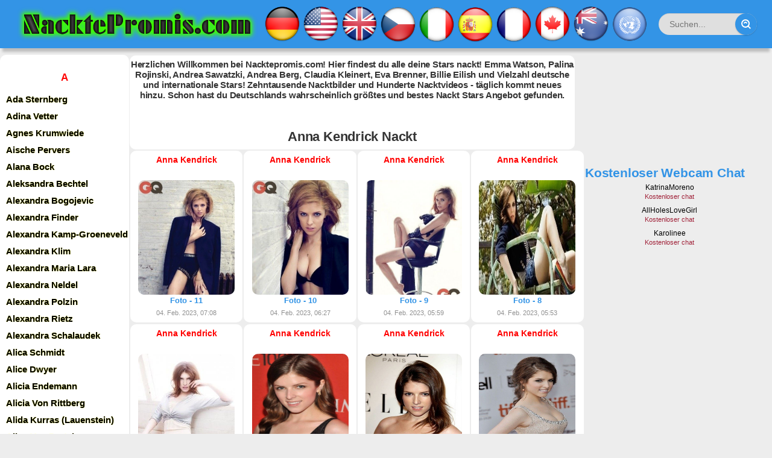

--- FILE ---
content_type: text/html; charset=utf-8
request_url: https://nacktepromis.com/anna-kendrick/
body_size: 18705
content:
<!DOCTYPE html>
<html xmlns="http://www.w3.org/1999/xhtml" lang="de-DE" xml:lang="de-DE">
<head>

<meta http-equiv="Content-Type" content="text/html; charset=utf-8" />
<title>Nackte Berühmtheit: Anna Kendrick. Sexy Fotos und erotische Videos kostenlos!</title>
<meta name="description" content="Anna Kendrick Nackt: Schau dir den nackten Körper an. Erotische Szenen, private intime Fotos und Fotos mit Paparazzi-Belichtung" />
<meta name="keywords" content="" />

<link rel="search" type="application/opensearchdescription+xml" href="https://nacktepromis.com/engine/opensearch.php" title="NacktePromis.com | Nackte Promis. Deutsche, Österreicher, Schweizer und ausländische Stars. Nackte Promis zeigen alles!" />
<link rel="canonical" href="https://nacktepromis.com/anna-kendrick/">
<link rel="alternate" type="application/rss+xml" title="" href="https://nacktepromis.com/anna-kendrick/rss.xml">
<link href="/engine/classes/min/index.php?charset=utf-8&amp;f=engine/editor/css/default.css&amp;v=26" rel="stylesheet" type="text/css">
<script src="/engine/classes/min/index.php?charset=utf-8&amp;g=general&amp;v=26"></script>
<script src="/engine/classes/min/index.php?charset=utf-8&amp;f=engine/classes/js/jqueryui.js,engine/classes/js/dle_js.js,engine/classes/js/lazyload.js&amp;v=26" defer></script>
	
<meta name="HandheldFriendly" content="true">
<meta name="format-detection" content="telephone=no">
<meta name="viewport" content="user-scalable=no, initial-scale=1.0, maximum-scale=1.0, width=device-width"> 
<meta name="apple-mobile-web-app-capable" content="yes">
<meta name="apple-mobile-web-app-status-bar-style" content="default">
<meta name="tlsdk" content="eb99964f152c4bbb8d1fdaa34caccd92">

<link rel="shortcut icon" href="/templates/Berlin6/images/favicon.ico">
<link rel="apple-touch-icon" href="/templates/Berlin6/images/favicon.ico">


<link href="/templates/Berlin6/css/engine.css" type="text/css" rel="stylesheet">
<link href="/templates/Berlin6/css/styles.css" type="text/css" rel="stylesheet">


</head>
<body>



<!--LiveInternet counter--><script>
new Image().src = "https://counter.yadro.ru/hit;World?r"+
escape(document.referrer)+((typeof(screen)=="undefined")?"":
";s"+screen.width+"*"+screen.height+"*"+(screen.colorDepth?
screen.colorDepth:screen.pixelDepth))+";u"+escape(document.URL)+
";h"+escape(document.title.substring(0,150))+
";"+Math.random();</script><!--/LiveInternet-->







<div style="max-width:1300px; margin: 0 auto;">


	<div class="page">
		<div style="border: 0px double black; max-width: 1437px;">
			<!-- Header -->
			<header id="header" style="margin-bottom:50px;">
		
				
				<div class="header">
						
							<div id="header_menu" style="box-shadow: 0 10px 4px -4px rgba(0, 0, 0, .2); border-radius:0px 0px 0px 0px;">
							
								<a class="logotype" href="/">
							<img width="400" src="/templates/Berlin6/images/logotip.png" title="NacktePromis.com" alt="NacktePromis.com" style="margin-left:3px;">
								</a>
							
								<nav id="top_menu" style="margin-left:10px; margin-right:18px;">
								<a href="/deutsche/"><img width="60" src="/templates/Berlin6/images/de.png"></a>
									<a href="/amerikanische/"><img width="60" src="/templates/Berlin6/images/us.png"></a>
									<a href="/britische/"><img width="60" src="/templates/Berlin6/images/gb.png"></a>
								<a href="/tschechische/"><img width="60" src="/templates/Berlin6/images/cz.png"></a>
								<a href="/italienische/"><img width="60" src="/templates/Berlin6/images/it.png"></a>
								<a href="/spanische/"><img width="60" src="/templates/Berlin6/images/sp.png"></a>
								<a href="/franzosische/"><img width="60" src="/templates/Berlin6/images/fr.png"></a>
							
								
								<a href="/kanadische/"><img width="60" src="/templates/Berlin6/images/ca.png"></a>
								<a href="/australische/"><img width="60" src="/templates/Berlin6/images/au.png"></a>
								<a href="/welt/"><img width="60" src="/templates/Berlin6/images/un.png"></a>
								</nav>
						
						
							
								<button id="mobile_menu_btn">
									<span class="menu_toggle">
										<i class="mt_1"></i><i class="mt_2"></i><i class="mt_3"></i>
									</span>
									<span class="menu_toggle__title">
										
									</span>
									
									
								
	
									
									
									
								</button>
								
						
						
						
						
						
								
				<form action="/" id="q_search" class="rightside" method="get" style="margin-bottom:23px;">
					<div class="q_search">
						<input id="story" name="story" placeholder="Suchen..." type="Suchen">
						<button class="btn q_search_btn" type="submit" title="Suchen"><svg class="icon icon-search"><use xlink:href="#icon-search"></use></svg><span class="title_hide">Find</span></button>
					
					</div>
					<input type="hidden" name="do" value="Suchen">
					<input type="hidden" name="subaction" value="Suchen">
				</form>
			
				
				
								<button id="search_btn">
									<span>
										<svg class="icon icon-search"><use xlink:href="#icon-search"></use></svg>
										<svg class="icon icon-cross"><use xlink:href="#icon-cross"></use></svg>
									</span>
								</button>
								
								
								
							
							</div>
					
					
						</div>
						
					
						
					</div>
					
					
					
					
					
					
					
				
			</header>
			
			
			
			
	
			
				<div id="cat_menu" style="width:218px; margin-right:200px; position: absolute; margin-top:-15px; height:auto;">
							
			
							<nav class="cat_menu" style="width:218px; margin-right:200px; padding-left:-25px;">
					
					
				
					
					
<style>

.shrift a {


color: #000000; font-weight: bold;
 text-shadow: yellow 0 0 1px;
	font-size: 15px;	



}



.abc {

padding-top:25px;
color: red; font-weight: bold;
padding-bottom:10px;
	font-size: 17px;	



}






.shrift a:hover {color: blue;
text-decoration:underline;
 text-shadow: yellow 0 0 0px;
background-color: white;
margin-left:5px;
border-radius:10px 10px 10px 10px;

}


@media only screen and (min-width: 1000px) {

.spis {width:98%; height:100%; max-width: 718px; border-radius:10px 10px 10px 10px; margin-bottom:15px; margin-top:-24px; background-color: rgba(255, 255, 255, 1);}

}

@media only screen and (max-width: 600px) {


.spis {width:98%; height:100%; max-width: 718px; border-radius:10px 10px 10px 10px; margin-bottom:15px;}

}







</style>


	<div class="spis">




<span class="shrift">



<center>
<div class="abc">A</div>
</center>
<a href="/ada-sternberg/" title="Ada Sternberg Nackt">Ada Sternberg</a>
<a href="/adina-vetter/" title="Adina Vetter Nackt">Adina Vetter</a>
<a href="/agnes-krumwiede/" title="Agnes Krumwiede Nackt">Agnes Krumwiede</a>
<a href="/aische-pervers/" title="Aische Pervers Nackt">Aische Pervers</a>
<a href="/alana-bock/" title="Alana Bock Nackt">Alana Bock</a>
<a href="/aleksandra-bechtel/" title="Aleksandra Bechtel Nackt">Aleksandra Bechtel</a>
<a href="/alexandra-bogojevic/" title="Alexandra Bogojevic Nackt">Alexandra Bogojevic</a>
<a href="/alexandra-finder/" title="Alexandra Finder Nackt">Alexandra Finder</a>
<a href="/alexandra-kamp-groeneveld/" title="Alexandra Kamp-Groeneveld Nackt">Alexandra Kamp-Groeneveld</a>
<a href="/alexandra-klim/" title="Alexandra Klim Nackt">Alexandra Klim</a>
<a href="/alexandra-maria-lara/" title="Alexandra Maria Lara Nackt">Alexandra Maria Lara</a>
<a href="/alexandra-neldel/" title="Alexandra Neldel Nackt">Alexandra Neldel</a>
<a href="/alexandra-polzin/" title="Alexandra Polzin Nackt">Alexandra Polzin</a>
<a href="/alexandra-rietz/" title="Alexandra Rietz Nackt">Alexandra Rietz</a>
<a href="/alexandra-schalaudek/" title="Alexandra Schalaudek Nackt">Alexandra Schalaudek</a>
<a href="/alica-schmidt/" title="Alica Schmidt Nackt">Alica Schmidt</a>
<a href="/alice-dwyer/" title="Alice Dwyer Nackt">Alice Dwyer</a>
<a href="/alicia-endemann/" title="Alicia Endemann Nackt">Alicia Endemann</a>
<a href="/alicia-von-rittberg/" title="Alicia Von Rittberg Nackt">Alicia Von Rittberg</a>
<a href="/alida-kurras/" title="Alida Kurras (Lauenstein) Nackt">Alida Kurras (Lauenstein)</a>
<a href="/aline-von-drateln/" title="Aline Von Drateln Nackt">Aline Von Drateln</a>
<a href="/alissa-jung/" title="Alissa Jung Nackt">Alissa Jung</a>
<a href="/alma-leiberg/" title="Alma Leiberg Nackt">Alma Leiberg</a>
<a href="/alwara-hofels/" title="Alwara Höfels Nackt">Alwara Höfels</a>
<a href="/andrea-ballschuh/" title="Andrea Ballschuh Nackt">Andrea Ballschuh</a>
<a href="/andrea-berg/" title="Andrea Berg Nackt">Andrea Berg</a>
<a href="/andrea-kaiser/" title="Andrea Kaiser Nackt">Andrea Kaiser</a>
<a href="/andrea-kiewel/" title="Andrea Kiewel Nackt">Andrea Kiewel</a>
<a href="/andrea-ludke/" title="Andrea Lüdke Nackt">Andrea Lüdke</a>
<a href="/andrea-petkovic/" title="Andrea Petković Nackt">Andrea Petković</a>
<a href="/andrea-rau/" title="Andrea Rau Nackt">Andrea Rau</a>
<a href="/andrea-sawatzki/" title="Andrea Sawatzki Nackt">Andrea Sawatzki</a>
<a href="/andrea-sokol/" title="Andrea Sokol Nackt">Andrea Sokol</a>
<a href="/angela-ascher/" title="Angela Ascher Nackt">Angela Ascher</a>
<a href="/angela-finger-erben/" title="Angela Finger-Erben Nackt">Angela Finger-Erben</a>
<a href="/angela-gossow/" title="Angela Gossow Nackt">Angela Gossow</a>
<a href="/angela-merkel/" title="Angela Merkel Nackt">Angela Merkel</a>
<a href="/angela-roy/" title="Angela Roy Nackt">Angela Roy</a>
<a href="/angelica-domrose/" title="Angelica Domröse Nackt">Angelica Domröse</a>
<a href="/angelika-baumgart/" title="Angelika Baumgart Nackt">Angelika Baumgart</a>
<a href="/angelika-hefner/" title="Angelika Hefner Nackt">Angelika Hefner</a>
<a href="/angelika-reschner/" title="Angelika Reschner Nackt">Angelika Reschner</a>
<a href="/angelina-heger/" title="Angelina Heger Nackt">Angelina Heger</a>
<a href="/angelique-duvier/" title="Angélique Duvier Nackt">Angélique Duvier</a>
<a href="/angelique-kerber/" title="Angelique Kerber Nackt">Angelique Kerber</a>
<a href="/anja-charlet/" title="Anja Charlet Nackt">Anja Charlet</a>
<a href="/anja-franke/" title="Anja Franke Nackt">Anja Franke</a>
<a href="/anja-gebel/" title="Anja Gebel Nackt">Anja Gebel</a>
<a href="/anja-juliette-laval/" title="Anja Juliette Laval Nackt">Anja Juliette Laval</a>
<a href="/anja-kling/" title="Anja Kling Nackt">Anja Kling</a>
<a href="/anja-knauer/" title="Anja Knauer Nackt">Anja Knauer</a>
<a href="/anja-kohl/" title="Anja Kohl Nackt">Anja Kohl</a>
<a href="/anja-kruse/" title="Anja Kruse Nackt">Anja Kruse</a>
<a href="/anja-nejarri/" title="Anja Nejarri Nackt">Anja Nejarri</a>
<a href="/anja-petzold/" title="Anja Petzold Nackt">Anja Petzold</a>
<a href="/anja-schute/" title="Anja Schüte Nackt">Anja Schüte</a>
<a href="/anke-engelke/" title="Anke Engelke Nackt">Anke Engelke</a>
<a href="/anke-huber/" title="Anke Huber Nackt">Anke Huber</a>
<a href="/anke-sevenich/" title="Anke Sevenich Nackt">Anke Sevenich</a>
<a href="/anna-bader/" title="Anna Bader Nackt">Anna Bader</a>
<a href="/anna-bertheau/" title="Anna Bertheau Nackt">Anna Bertheau</a>
<a href="/anna-bruggemann/" title="Anna Brüggemann Nackt">Anna Brüggemann</a>
<a href="/anna-christina-schwartz/" title="Anna-Christina Schwartz Nackt">Anna-Christina Schwartz</a>
<a href="/anna-ewers/" title="Anna Ewers Nackt">Anna Ewers</a>
<a href="/anna-fischer/" title="Anna Fischer Nackt">Anna Fischer</a>
<a href="/anna-heesch/" title="Anna Heesch Nackt">Anna Heesch</a>
<a href="/anna-julia-kapfelsperger/" title="Anna Julia Kapfelsperger Nackt">Anna Julia Kapfelsperger</a>
<a href="/anna-lena-klenke/" title="Anna Lena Klenke Nackt">Anna Lena Klenke</a>
<a href="/anna-loos/" title="Anna Loos Nackt">Anna Loos</a>
<a href="/anna-maria-muhe/" title="Anna Maria Mühe Nackt">Anna Maria Mühe</a>
<a href="/anne-brendler/" title="Anne Brendler Nackt">Anne Brendler</a>
<a href="/anne-gesthuysen/" title="Anne Gesthuysen Nackt">Anne Gesthuysen</a>
<a href="/anne-graf/" title="Anne Graf Nackt">Anne Graf</a>
<a href="/anne-julia-hagen/" title="Anne-Julia Hagen Nackt">Anne-Julia Hagen</a>
<a href="/anne-kasprik/" title="Anne Kasprik Nackt">Anne Kasprik</a>
<a href="/annekathrin-burger/" title="Annekathrin Bürger Nackt">Annekathrin Bürger</a>
<a href="/anneke-durkopp/" title="Anneke Dürkopp Nackt">Anneke Dürkopp</a>
<a href="/anneke-kim-sarnau/" title="Anneke Kim Sarnau Nackt">Anneke Kim Sarnau</a>
<a href="/anneliese-groebl/" title="Anneliese Groebl Nackt">Anneliese Groebl</a>
<a href="/annemarie-eilfeld/" title="Annemarie Eilfeld Nackt">Annemarie Eilfeld</a>
<a href="/annemarie-warnkross/" title="Annemarie Warnkross (Carpendale) Nackt">Annemarie Warnkross (Carpendale)</a>
<a href="/anne-menden/" title="Anne Menden Nackt">Anne Menden</a>
<a href="/anne-sarah-hartung/" title="Anne Sarah Hartung Nackt">Anne Sarah Hartung</a>
<a href="/anne-sophie-briest/" title="Anne-Sophie Briest Nackt">Anne-Sophie Briest</a>
<a href="/annette-frier/" title="Annette Frier Nackt">Annette Frier</a>
<a href="/annett-fleischer/" title="Annett Fleischer Nackt">Annett Fleischer</a>
<a href="/annett-renneberg/" title="Annett Renneberg Nackt">Annett Renneberg</a>
<a href="/anne-will/" title="Anne Will Nackt">Anne Will</a>
<a href="/anne-wunsche/" title="Anne Wünsche Nackt">Anne Wünsche</a>
<a href="/annica-hansen/" title="Annica Hansen Nackt">Annica Hansen</a>
<a href="/anni-friesinger-postma/" title="Anni Friesinger-Postma Nackt">Anni Friesinger-Postma</a>
<a href="/annika-blendl/" title="Annika Blendl Nackt">Annika Blendl</a>
<a href="/annika-de-buhr/" title="Annika de Buhr Nackt">Annika de Buhr</a>
<a href="/annika-kipp/" title="Annika Kipp Nackt">Annika Kipp</a>
<a href="/annika-murjahn/" title="Annika Murjahn Nackt">Annika Murjahn</a>
<a href="/annika-zimmermann/" title="Annika Zimmermann Nackt">Annika Zimmermann</a>
<a href="/annina-ucatis/" title="Annina Ucatis Nackt">Annina Ucatis</a>
<a href="/ann-kathrin-brommel/" title="Ann-Kathrin Brömmel Nackt">Ann-Kathrin Brömmel</a>
<a href="/ann-kathrin-kramer/" title="Ann Kathrin Kramer Nackt">Ann Kathrin Kramer</a>
<a href="/anouschka-renzi/" title="Anouschka Renzi Nackt">Anouschka Renzi</a>
<a href="/antje-katrin-kuhnemann/" title="Antje-Katrin Kühnemann Nackt">Antje-Katrin Kühnemann</a>
<a href="/antje-monning/" title="Antje Mönning Nackt">Antje Mönning</a>
<a href="/antje-schmidt/" title="Antje Schmidt Nackt">Antje Schmidt</a>
<a href="/ariane-friedrich/" title="Ariane Friedrich Nackt">Ariane Friedrich</a>
<a href="/ariane-sommer/" title="Ariane Sommer Nackt">Ariane Sommer</a>
<a href="/arzu-bazman/" title="Arzu Bazman Nackt">Arzu Bazman</a>
<a href="/astrid-boner/" title="Astrid Boner Nackt">Astrid Boner</a>
<a href="/astrid-frank/" title="Astrid Frank Nackt">Astrid Frank</a>
<a href="/astrid-frohloff/" title="Astrid Frohloff Nackt">Astrid Frohloff</a>
<a href="/astrid-m-funderich/" title="Astrid M. Fünderich Nackt">Astrid M. Fünderich</a>
<a href="/atiye-deniz/" title="Atiye Deniz Nackt">Atiye Deniz</a>
<a href="/aylin-tezel/" title="Aylin Tezel Nackt">Aylin Tezel</a>




<center>
<div class="abc">B</div>
</center>

<a href="/babette-von-kienlin/" title="Babette Von Kienlin Nackt">Babette Von Kienlin</a>
<a href="/babs-hofmann/" title="Babs Hofmann Nackt">Babs Hofmann</a>
<a href="/bahar-kizil/" title="Bahar Kizil Nackt">Bahar Kizil</a>
<a href="/barbara-auer/" title="Barbara Auer Nackt">Barbara Auer</a>
<a href="/barbara-capell/" title="Barbara Capell Nackt">Barbara Capell</a>
<a href="/barbara-eligmann/" title="Barbara Eligmann Nackt">Barbara Eligmann</a>
<a href="/barbara-meier/" title="Barbara Meier Nackt">Barbara Meier</a>
<a href="/barbara-rudnik/" title="Barbara Rudnik Nackt">Barbara Rudnik</a>
<a href="/barbara-schoneberger/" title="Barbara Schöneberger Nackt">Barbara Schöneberger</a>
<a href="/barbara-sukowa/" title="Barbara Sukowa Nackt">Barbara Sukowa</a>
<a href="/barbara-wussow/" title="Barbara Wussow Nackt">Barbara Wussow</a>
<a href="/barbel-schafer/" title="Bärbel Schäfer Nackt">Bärbel Schäfer</a>
<a href="/bea-fiedler/" title="Bea Fiedler Nackt">Bea Fiedler</a>
<a href="/beate-jensen/" title="Beate Jensen Nackt">Beate Jensen</a>
<a href="/beate-maes/" title="Beate Maes Nackt">Beate Maes</a>
<a href="/beatrice-manowski/" title="Beatrice Manowski Nackt">Beatrice Manowski</a>
<a href="/beatrice-richter/" title="Beatrice Richter Nackt">Beatrice Richter</a>
<a href="/bernadette-heerwagen/" title="Bernadette Heerwagen Nackt">Bernadette Heerwagen</a>
<a href="/berrit-arnold/" title="Berrit Arnold Nackt">Berrit Arnold</a>
<a href="/bettie-ballhaus/" title="Bettie Ballhaus Nackt">Bettie Ballhaus</a>
<a href="/bettina-cramer/" title="Bettina Cramer Nackt">Bettina Cramer</a>
<a href="/bettina-kupfer/" title="Bettina Kupfer Nackt">Bettina Kupfer</a>
<a href="/bettina-lamprecht/" title="Bettina Lamprecht Nackt">Bettina Lamprecht</a>
<a href="/bettina-tietjen/" title="Bettina Tietjen Nackt">Bettina Tietjen</a>
<a href="/bettina-wulff/" title="Bettina Wulff Nackt">Bettina Wulff</a>
<a href="/bettina-zimmermann/" title="Bettina Zimmermann Nackt">Bettina Zimmermann</a>
<a href="/betty-verges/" title="Betty Vergès Nackt">Betty Vergès</a>
<a href="/bianca-heinicke/" title="Bianca Heinicke Nackt">Bianca Heinicke</a>
<a href="/bibiana-beglau/" title="Bibiana Beglau Nackt">Bibiana Beglau</a>
<a href="/biggi-bardot/" title="Biggi Bardot Nackt">Biggi Bardot</a>
<a href="/biggi-stenzhorn/" title="Biggi Stenzhorn Nackt">Biggi Stenzhorn</a>
<a href="/birge-schade/" title="Birge Schade Nackt">Birge Schade</a>
<a href="/birgit-bergen/" title="Birgit Bergen Nackt">Birgit Bergen</a>
<a href="/birgit-buschak/" title="Birgit Buschak Nackt">Birgit Buschak</a>
<a href="/birgit-schrowange/" title="Birgit Schrowange Nackt">Birgit Schrowange</a>
<a href="/birte-karalus/" title="Birte Karalus Nackt">Birte Karalus</a>
<a href="/birthe-wolter/" title="Birthe Wolter Nackt">Birthe Wolter</a>
<a href="/bojana-golenac/" title="Bojana Golenac Nackt">Bojana Golenac</a>
<a href="/brigitte-hobmeier/" title="Brigitte Hobmeier Nackt">Brigitte Hobmeier</a>
<a href="/brigitte-skay/" title="Brigitte Skay Nackt">Brigitte Skay</a>
<a href="/britta-hammelstein/" title="Britta Hammelstein Nackt">Britta Hammelstein</a>
<a href="/britta-heidemann/" title="Britta Heidemann Nackt">Britta Heidemann</a>
<a href="/britta-sander/" title="Britta Sander Nackt">Britta Sander</a>
<a href="/britta-steffen/" title="Britta Steffen Nackt">Britta Steffen</a>
<a href="/britt-hagedorn/" title="Britt Hagedorn (Reinecke) Nackt">Britt Hagedorn (Reinecke)</a>


<center>
<div class="abc">C</div>
</center>

<a href="/camilla-renschke/" title="Camilla Renschke Nackt">Camilla Renschke</a>
<a href="/caren-miosga/" title="Caren Miosga Nackt">Caren Miosga</a>
<a href="/carina-wiese/" title="Carina Wiese Nackt">Carina Wiese</a>
<a href="/carmen-chevalier/" title="Carmen Chevalier Nackt">Carmen Chevalier</a>
<a href="/carmen-geiss/" title="Carmen Geiss Nackt">Carmen Geiss</a>
<a href="/carmen-nebel/" title="Carmen Nebel Nackt">Carmen Nebel</a>
<a href="/carola-ferstl/" title="Carola Ferstl Nackt">Carola Ferstl</a>
<a href="/carola-reyen/" title="Carola Reyen Nackt">Carola Reyen</a>
<a href="/caroline-beil/" title="Caroline Beil Nackt">Caroline Beil</a>
<a href="/caroline-peters/" title="Caroline Peters Nackt">Caroline Peters</a>
<a href="/carolin-kebekus/" title="Carolin Kebekus Nackt">Carolin Kebekus</a>
<a href="/carolin-niemczyk/" title="Carolin Niemczyk Nackt">Carolin Niemczyk</a>
<a href="/carolin-ohrner/" title="Carolin Ohrner Nackt">Carolin Ohrner</a>
<a href="/carolin-reiber/" title="Carolin Reiber Nackt">Carolin Reiber</a>
<a href="/catherine-h-flemming/" title="Catherine H. Flemming Nackt">Catherine H. Flemming</a>
<a href="/cathy-hummels/" title="Cathy Hummels Nackt">Cathy Hummels</a>
<a href="/cathy-lugner/" title="Cathy Lugner Nackt">Cathy Lugner</a>
<a href="/ceci-schmitz-chuh/" title="Ceci Schmitz-Chuh Nackt">Ceci Schmitz-Chuh</a>
<a href="/charlott-cordes/" title="Charlott Cordes Nackt">Charlott Cordes</a>
<a href="/charlotte-wurdig/" title="Charlotte Würdig Nackt">Charlotte Würdig</a>
<a href="/cheyenne-pahde/" title="Cheyenne Pahde Nackt">Cheyenne Pahde</a>
<a href="/chiara-schoras/" title="Chiara Schoras Nackt">Chiara Schoras</a>
<a href="/chloe-vevrier/" title="Chloe Vevrier Nackt">Chloe Vevrier</a>
<a href="/chrissy-schulz/" title="Chrissy Schulz Nackt">Chrissy Schulz</a>
<a href="/christa-abel/" title="Christa Abel Nackt">Christa Abel</a>
<a href="/christa-free/" title="Christa Free Nackt">Christa Free</a>
<a href="/christa-linder/" title="Christa Linder Nackt">Christa Linder</a>
<a href="/christiane-brammer/" title="Christiane Brammer Nackt">Christiane Brammer</a>
<a href="/christiane-henschel/" title="Christiane Henschel Nackt">Christiane Henschel</a>
<a href="/christiane-jorges/" title="Christiane Jörges Nackt">Christiane Jörges</a>
<a href="/christiane-kruger/" title="Christiane Krüger Nackt">Christiane Krüger</a>
<a href="/christiane-paul/" title="Christiane Paul Nackt">Christiane Paul</a>
<a href="/christina-beyerhaus/" title="Christina Beyerhaus Nackt">Christina Beyerhaus</a>
<a href="/christina-hecke/" title="Christina Hecke Nackt">Christina Hecke</a>
<a href="/christina-plate/" title="Christina Plate Nackt">Christina Plate</a>
<a href="/christina-rainer/" title="Christina Rainer Nackt">Christina Rainer</a>
<a href="/christine-haderthauer/" title="Christine Haderthauer Nackt">Christine Haderthauer</a>
<a href="/christine-klinger/" title="Christine Klinger Nackt">Christine Klinger</a>
<a href="/christine-krenner/" title="Christine Krenner Nackt">Christine Krenner</a>
<a href="/christine-neubauer/" title="Christine Neubauer Nackt">Christine Neubauer</a>
<a href="/christine-schwarz/" title="Christine Schwarz Nackt">Christine Schwarz</a>
<a href="/christine-szenetra/" title="Christine Szenetra Nackt">Christine Szenetra</a>
<a href="/christine-theiss/" title="Christine Theiss Nackt">Christine Theiss</a>
<a href="/christine-von-stratowa/" title="Christine von Stratowa Nackt">Christine von Stratowa</a>
<a href="/claudelle-deckert/" title="Claudelle Deckert Nackt">Claudelle Deckert</a>
<a href="/claudia-eckner/" title="Claudia Eckner Nackt">Claudia Eckner</a>
<a href="/claudia-eisinger/" title="Claudia Eisinger Nackt">Claudia Eisinger</a>
<a href="/claudia-fielers/" title="Claudia Fielers Nackt">Claudia Fielers</a>
<a href="/claudia-hoffmann/" title="Claudia Hoffmann Nackt">Claudia Hoffmann</a>
<a href="/claudia-jung/" title="Claudia Jung Nackt">Claudia Jung</a>
<a href="/claudia-kleinert/" title="Claudia Kleinert Nackt">Claudia Kleinert</a>
<a href="/claudia-mehringer/" title="Claudia Mehringer Nackt">Claudia Mehringer</a>
<a href="/claudia-michelsen/" title="Claudia Michelsen Nackt">Claudia Michelsen</a>
<a href="/claudia-neidig/" title="Claudia Neidig Nackt">Claudia Neidig</a>
<a href="/claudia-schiffer/" title="Claudia Schiffer Nackt">Claudia Schiffer</a>
<a href="/claudia-schmutzler/" title="Claudia Schmutzler Nackt">Claudia Schmutzler</a>
<a href="/claudia-wenzel/" title="Claudia Wenzel Nackt">Claudia Wenzel</a>
<a href="/claudine-wilde/" title="Claudine Wilde Nackt">Claudine Wilde</a>
<a href="/clelia-sarto/" title="Clelia Sarto Nackt">Clelia Sarto</a>
<a href="/collien-ulmen-fernandes/" title="Collien Ulmen-Fernandes Nackt">Collien Ulmen-Fernandes</a>
<a href="/cora-schumacher/" title="Cora Schumacher Nackt">Cora Schumacher</a>
<a href="/cordelia-wege/" title="Cordelia Wege Nackt">Cordelia Wege</a>
<a href="/corinna-drews/" title="Corinna Drews Nackt">Corinna Drews</a>
<a href="/corinna-harfouch/" title="Corinna Harfouch Nackt">Corinna Harfouch</a>
<a href="/cornelia-groschel/" title="Cornelia Gröschel Nackt">Cornelia Gröschel</a>
<a href="/cosima-viola/" title="Cosima Viola Nackt">Cosima Viola</a>
<a href="/cosma-shiva-hagen/" title="Cosma Shiva Hagen Nackt">Cosma Shiva Hagen</a>



<center>
<div class="abc">D</div>
</center>


<a href="/dagi-bee/" title="Dagi Bee Nackt">Dagi Bee</a>
<a href="/dagmar-burger/" title="Dagmar Burger Nackt">Dagmar Burger</a>
<a href="/daniela-katzenberger/" title="Daniela Katzenberger Nackt">Daniela Katzenberger</a>
<a href="/davorka-tovilo/" title="Davorka Tovilo Nackt">Davorka Tovilo</a>
<a href="/deborah-kaufmann/" title="Deborah Kaufmann Nackt">Deborah Kaufmann</a>
<a href="/denise-zich/" title="Denise Zich Nackt">Denise Zich</a>
<a href="/desiree-nick/" title="Désirée Nick Nackt">Désirée Nick</a>
<a href="/diana-amft/" title="Diana Amft Nackt">Diana Amft</a>
<a href="/diana-herold/" title="Diana Herold Nackt">Diana Herold</a>
<a href="/diana-jovanovic/" title="Diana Jovanovic Nackt">Diana Jovanovic</a>
<a href="/diana-korner/" title="Diana Körner Nackt">Diana Körner</a>
<a href="/diana-sorbello/" title="Diana Sorbello Nackt">Diana Sorbello</a>
<a href="/diana-staehly/" title="Diana Staehly Nackt">Diana Staehly</a>
<a href="/diane-kruger/" title="Diane Kruger Nackt">Diane Kruger</a>
<a href="/dolly-dollar/" title="Dolly Dollar Nackt">Dolly Dollar</a>
<a href="/doreen-dietel/" title="Doreen Dietel Nackt">Doreen Dietel</a>
<a href="/doreen-jacobi/" title="Doreen Jacobi Nackt">Doreen Jacobi</a>
<a href="/doris-arden/" title="Doris Arden Nackt">Doris Arden</a>
<a href="/doris-delaas/" title="Doris Delaas Nackt">Doris Delaas</a>
<a href="/dorit-henke/" title="Dorit Henke Nackt">Dorit Henke</a>
<a href="/dorkas-kiefer/" title="Dorkas Kiefer Nackt">Dorkas Kiefer</a>
<a href="/dorle-buchner/" title="Dorle Buchner Nackt">Dorle Buchner</a>
<a href="/doro-pesch/" title="Doro Pesch Nackt">Doro Pesch</a>
<a href="/dorothea-rau/" title="Dorothea Rau Nackt">Dorothea Rau</a>




<center>
<div class="abc">E</div>
</center>


<a href="/edda-leesch/" title="Edda Leesch Nackt">Edda Leesch</a>
<a href="/effie-balconi/" title="Effie Balconi Nackt">Effie Balconi</a>
<a href="/ela-weber/" title="Ela Weber Nackt">Ela Weber</a>
<a href="/elena-uhlig/" title="Elena Uhlig Nackt">Elena Uhlig</a>
<a href="/eleonore-melzer/" title="Eleonore Melzer Nackt">Eleonore Melzer</a>
<a href="/eleonore-weisgerber/" title="Eleonore Weisgerber Nackt">Eleonore Weisgerber</a>
<a href="/elfi-eschke/" title="Elfi Eschke Nackt">Elfi Eschke</a>
<a href="/elisabeth-felchner/" title="Elisabeth Felchner Nackt">Elisabeth Felchner</a>
<a href="/elisabeth-rohm/" title="Elisabeth Röhm Nackt">Elisabeth Röhm</a>
<a href="/elisa-schlott/" title="Elisa Schlott Nackt">Elisa Schlott</a>
<a href="/elke-boltenhagen/" title="Elke Boltenhagen Nackt">Elke Boltenhagen</a>
<a href="/elke-sommer/" title="Elke Sommer Nackt">Elke Sommer</a>
<a href="/elke-winkens/" title="Elke Winkens Nackt">Elke Winkens</a>
<a href="/ella-maria-gollmer/" title="Ella-Maria Gollmer Nackt">Ella-Maria Gollmer</a>
<a href="/emilia-schule/" title="Emilia Schüle Nackt">Emilia Schüle</a>
<a href="/emmy-russ/" title="Emmy Russ Nackt">Emmy Russ</a>
<a href="/enie-van-de-meiklokjes/" title="Enie van de Meiklokjes Nackt">Enie van de Meiklokjes</a>
<a href="/enissa-amani/" title="Enissa Amani Nackt">Enissa Amani</a>
<a href="/erika-jordan/" title="Erika Jordan Nackt">Erika Jordan</a>
<a href="/esther-schweins/" title="Esther Schweins Nackt">Esther Schweins</a>
<a href="/esther-sedlaczek/" title="Esther Sedlaczek Nackt">Esther Sedlaczek</a>
<a href="/esther-studer/" title="Esther Studer Nackt">Esther Studer</a>
<a href="/esther-zimmering/" title="Esther Zimmering Nackt">Esther Zimmering</a>
<a href="/eva-brenner/" title="Eva Brenner Nackt">Eva Brenner</a>
<a href="/eva-briegel/" title="Eva Briegel Nackt">Eva Briegel</a>
<a href="/eva-derrek/" title="Eva Derrek Nackt">Eva Derrek</a>
<a href="/eva-habermann/" title="Eva Habermann Nackt">Eva Habermann</a>
<a href="/eva-hassmann/" title="Eva Haßmann Nackt">Eva Haßmann</a>
<a href="/eva-herman/" title="Eva Herman Nackt">Eva Herman</a>
<a href="/eva-lobau/" title="Eva Löbau Nackt">Eva Löbau</a>
<a href="/eva-maria-grein-von-friedl/" title="Eva-Maria Grein von Friedl Nackt">Eva-Maria Grein von Friedl</a>
<a href="/eva-mattes/" title="Eva Mattes Nackt">Eva Mattes</a>
<a href="/eva-padberg/" title="Eva Padberg Nackt">Eva Padberg</a>
<a href="/evelin-konig/" title="Evelin König Nackt">Evelin König</a>
<a href="/evelyn-burdecki/" title="Evelyn Burdecki Nackt">Evelyn Burdecki</a>
<a href="/evelyn-sharma/" title="Evelyn Sharma Nackt">Evelyn Sharma</a>



<center>
<div class="abc">F</div>
</center>


<a href="/fatma-mittler-solak/" title="Fatma Mittler-Solak Nackt">Fatma Mittler-Solak</a>
<a href="/felicitas-woll/" title="Felicitas Woll Nackt">Felicitas Woll</a>
<a href="/fiona-erdmann/" title="Fiona Erdmann Nackt">Fiona Erdmann</a>
<a href="/florentine-lahme/" title="Florentine Lahme Nackt">Florentine Lahme</a>
<a href="/floriane-daniel/" title="Floriane Daniel Nackt">Floriane Daniel</a>
<a href="/franka-potente/" title="Franka Potente Nackt">Franka Potente</a>
<a href="/franziska-drohsel/" title="Franziska Drohsel Nackt">Franziska Drohsel</a>
<a href="/franziska-facella/" title="Franziska Facella Nackt">Franziska Facella</a>
<a href="/franziska-knuppe/" title="Franziska Knuppe Nackt">Franziska Knuppe</a>
<a href="/franziska-petri/" title="Franziska Petri Nackt">Franziska Petri</a>
<a href="/franziska-schlattner/" title="Franziska Schlattner (Broome) Nackt">Franziska Schlattner (Broome)</a>
<a href="/franziska-van-almsick/" title="Franziska van Almsick Nackt">Franziska van Almsick</a>
<a href="/franziska-walser/" title="Franziska Walser Nackt">Franziska Walser</a>
<a href="/frauke-petry/" title="Frauke Petry Nackt">Frauke Petry</a>
<a href="/friederike-becht/" title="Friederike Becht Nackt">Friederike Becht</a>
<a href="/friederike-kempter/" title="Friederike Kempter Nackt">Friederike Kempter</a>
<a href="/fritzi-haberlandt/" title="Fritzi Haberlandt Nackt">Fritzi Haberlandt</a>
<a href="/fritzi-ross/" title="Fritzi Ross Nackt">Fritzi Ross</a>
<a href="/funda-vanroy/" title="Funda Vanroy Nackt">Funda Vanroy</a>



<center>
<div class="abc">G</div>
</center>

<a href="/gabriela-maria-schmeide/" title="Gabriela Maria Schmeide Nackt">Gabriela Maria Schmeide</a>
<a href="/gabriele-pauli/" title="Gabriele Pauli Nackt">Gabriele Pauli</a>
<a href="/gabriella-de-almeida-rinne/" title="Gabriella De Almeida Rinne Nackt">Gabriella De Almeida Rinne</a>
<a href="/gaby-dohm/" title="Gaby Dohm Nackt">Gaby Dohm</a>
<a href="/geno-lechner/" title="Geno Lechner Nackt">Geno Lechner</a>
<a href="/gerit-kling/" title="Gerit Kling Nackt">Gerit Kling</a>
<a href="/gerlinde-janicke/" title="Gerlinde Jänicke Nackt">Gerlinde Jänicke</a>
<a href="/gesa-thoma/" title="Gesa Thoma Nackt">Gesa Thoma</a>
<a href="/gesche-tebbenhoff/" title="Gesche Tebbenhoff Nackt">Gesche Tebbenhoff</a>
<a href="/gesine-cukrowski/" title="Gesine Cukrowski Nackt">Gesine Cukrowski</a>
<a href="/gila-von-weitershausen/" title="Gila von Weitershausen Nackt">Gila von Weitershausen</a>
<a href="/gina-janssen/" title="Gina Janssen Nackt">Gina Janssen</a>
<a href="/gina-lisa-lohfink/" title="Gina-Lisa Lohfink Nackt">Gina-Lisa Lohfink</a>
<a href="/ginny-noack/" title="Ginny Noack Nackt">Ginny Noack</a>
<a href="/gisela-hahn/" title="Gisela Hahn Nackt">Gisela Hahn</a>
<a href="/gisela-schwartz/" title="Gisela Schwartz Nackt">Gisela Schwartz</a>
<a href="/giulia-siegel/" title="Giulia Siegel Nackt">Giulia Siegel</a>
<a href="/gloria-von-thurn-und-taxis/" title="Gloria Von Thurn Und Taxis Nackt">Gloria Von Thurn Und Taxis</a>
<a href="/gruschenka-stevens/" title="Gruschenka Stevens Nackt">Gruschenka Stevens</a>
<a href="/gudrun-landgrebe/" title="Gudrun Landgrebe Nackt">Gudrun Landgrebe</a>
<a href="/gulcan-kamps/" title="Gülcan Kamps Nackt">Gülcan Kamps</a>
<a href="/gundula-gause/" title="Gundula Gause Nackt">Gundula Gause</a>

<center>
<div class="abc">H</div>
</center>

<a href="/hanna-binke/" title="Hanna Binke Nackt">Hanna Binke</a>
<a href="/hannah-herzsprung/" title="Hannah Herzsprung Nackt">Hannah Herzsprung</a>
<a href="/hanna-schygulla/" title="Hanna Schygulla Nackt">Hanna Schygulla</a>
<a href="/hannelore-elsner/" title="Hannelore Elsner Nackt">Hannelore Elsner</a>
<a href="/heidi-kappler/" title="Heidi Kappler Nackt">Heidi Kappler</a>
<a href="/heidi-klum/" title="Heidi Klum Nackt">Heidi Klum</a>
<a href="/heidy-bohlen/" title="Heidy Bohlen Nackt">Heidy Bohlen</a>
<a href="/heike-makatsch/" title="Heike Makatsch Nackt">Heike Makatsch</a>
<a href="/helene-fischer/" title="Helene Fischer Nackt">Helene Fischer</a>
<a href="/helga-bender/" title="Helga Bender Nackt">Helga Bender</a>
<a href="/helga-nicolli/" title="Helga Nicolli Nackt">Helga Nicolli</a>
<a href="/helga-sven/" title="Helga Sven Nackt">Helga Sven</a>
<a href="/henriette-heinze/" title="Henriette Heinze Nackt">Henriette Heinze</a>
<a href="/henriette-richter-rohl/" title="Henriette Richter-Röhl Nackt">Henriette Richter-Röhl</a>
<a href="/hildegard-krekel/" title="Hildegard Krekel Nackt">Hildegard Krekel</a>





<center>
<div class="abc">I</div>
</center>


<a href="/ilka-essmuller/" title="Ilka Essmuller Nackt">Ilka Essmuller</a>
<a href="/ilse-aigner/" title="Ilse Aigner Nackt">Ilse Aigner</a>
<a href="/ina-paule-klink/" title="Ina Paule Klink Nackt">Ina Paule Klink</a>
<a href="/ina-weisse/" title="Ina Weisse Nackt">Ina Weisse</a>
<a href="/indira-weis/" title="Indira Weis Nackt">Indira Weis</a>
<a href="/ines-kruger/" title="Ines Krüger Nackt">Ines Krüger</a>
<a href="/inga-busch/" title="Inga Busch Nackt">Inga Busch</a>
<a href="/ingeborg-steinbach/" title="Ingeborg Steinbach Nackt">Ingeborg Steinbach</a>
<a href="/inge-steiner/" title="Inge Steiner Nackt">Inge Steiner</a>
<a href="/ingrid-steeger/" title="Ingrid Steeger Nackt">Ingrid Steeger</a>
<a href="/inka-bause/" title="Inka Bause Nackt">Inka Bause</a>
<a href="/inka-friedrich/" title="Inka Friedrich Nackt">Inka Friedrich</a>
<a href="/inka-schneider/" title="Inka Schneider Nackt">Inka Schneider</a>
<a href="/iris-berben/" title="Iris Berben Nackt">Iris Berben</a>
<a href="/iris-mareike-steen/" title="Iris Mareike Steen Nackt">Iris Mareike Steen</a>
<a href="/isabella-soric/" title="Isabella Soric Nackt">Isabella Soric</a>
<a href="/isabelle-menke/" title="Isabelle Menke Nackt">Isabelle Menke</a>
<a href="/isabell-gerschke/" title="Isabell Gerschke Nackt">Isabell Gerschke</a>
<a href="/isabell-hertel/" title="Isabell Hertel Nackt">Isabell Hertel</a>
<a href="/isabell-horn/" title="Isabell Horn Nackt">Isabell Horn</a>
<a href="/isabel-varell/" title="Isabel Varell Nackt">Isabel Varell</a>
<a href="/ivonne-schonherr/" title="Ivonne Schönherr Nackt">Ivonne Schönherr</a>



<center>
<div class="abc">J</div>
</center>



<a href="/jana-pallaske/" title="Jana Pallaske Nackt">Jana Pallaske</a>
<a href="/jana-straulino/" title="Jana Straulino (Petersen) Nackt">Jana Straulino (Petersen)</a>
<a href="/jane-iwanoff/" title="Jane Iwanoff Nackt">Jane Iwanoff</a>
<a href="/janina-flieger/" title="Janina Flieger Nackt">Janina Flieger</a>
<a href="/janina-hartwig/" title="Janina Hartwig Nackt">Janina Hartwig</a>
<a href="/janina-uhse/" title="Janina Uhse Nackt">Janina Uhse</a>
<a href="/janine-habeck/" title="Janine Habeck Nackt">Janine Habeck</a>
<a href="/janine-kunze/" title="Janine Kunze Nackt">Janine Kunze</a>
<a href="/janin-ullmann/" title="Janin Ullmann (Reinhardt) Nackt">Janin Ullmann (Reinhardt)</a>
<a href="/janni-honscheid/" title="Janni Hönscheid Nackt">Janni Hönscheid</a>
<a href="/jasmin-gerat/" title="Jasmin Gerat Nackt">Jasmin Gerat</a>
<a href="/jasmin-wagner/" title="Jasmin Wagner Nackt">Jasmin Wagner</a>
<a href="/jeanette-arndt/" title="Jeanette Arndt Nackt">Jeanette Arndt</a>
<a href="/jeanette-biedermann/" title="Jeanette Biedermann Nackt">Jeanette Biedermann</a>
<a href="/jeanette-hain/" title="Jeanette Hain Nackt">Jeanette Hain</a>
<a href="/jella-haase/" title="Jella Haase Nackt">Jella Haase</a>
<a href="/jennifer-knable/" title="Jennifer Knäble Nackt">Jennifer Knäble</a>
<a href="/jennifer-nitsch/" title="Jennifer Nitsch Nackt">Jennifer Nitsch</a>
<a href="/jennifer-ulrich/" title="Jennifer Ulrich Nackt">Jennifer Ulrich</a>
<a href="/jenny-elvers/" title="Jenny Elvers Nackt">Jenny Elvers</a>
<a href="/jessica-boehrs/" title="Jessica Boehrs Nackt">Jessica Boehrs</a>
<a href="/jessica-ginkel/" title="Jessica Ginkel Nackt">Jessica Ginkel</a>
<a href="/jessica-paszka/" title="Jessica Paszka Nackt">Jessica Paszka</a>
<a href="/jessica-schwarz/" title="Jessica Schwarz Nackt">Jessica Schwarz</a>
<a href="/jessica-stockmann/" title="Jessica Stockmann Nackt">Jessica Stockmann</a>
<a href="/jessica-wahls/" title="Jessica Wahls Nackt">Jessica Wahls</a>
<a href="/jette-joop/" title="Jette Joop Nackt">Jette Joop</a>
<a href="/joanna-jung/" title="Joanna Jung Nackt">Joanna Jung</a>
<a href="/joey-grit-winkler/" title="Joey Grit Winkler Nackt">Joey Grit Winkler</a>
<a href="/johanna-christine-gehlen/" title="Johanna-Christine Gehlen Nackt">Johanna-Christine Gehlen</a>
<a href="/johanna-ebertseder/" title="Johanna Ebertseder Nackt">Johanna Ebertseder</a>
<a href="/johanna-gastdorf/" title="Johanna Gastdorf Nackt">Johanna Gastdorf</a>
<a href="/johanna-klante/" title="Johanna Klante Nackt">Johanna Klante</a>
<a href="/johanna-klum/" title="Johanna Klum Nackt">Johanna Klum</a>
<a href="/johanna-wokalek/" title="Johanna Wokalek Nackt">Johanna Wokalek</a>
<a href="/jordan-carver/" title="Jordan Carver Nackt">Jordan Carver</a>
<a href="/jordis-triebel/" title="Jördis Triebel Nackt">Jördis Triebel</a>
<a href="/josefine-preuss/" title="Josefine Preuß Nackt">Josefine Preuß</a>
<a href="/josephine-schmidt/" title="Josephine Schmidt Nackt">Josephine Schmidt</a>
<a href="/josephine-welsch/" title="Josephine Welsch Nackt">Josephine Welsch</a>
<a href="/joyce-ilg/" title="Joyce Ilg Nackt">Joyce Ilg</a>
<a href="/judith-fritsch/" title="Judith Fritsch Nackt">Judith Fritsch</a>
<a href="/judith-hildebrandt/" title="Judith Hildebrandt Nackt">Judith Hildebrandt</a>
<a href="/judith-rakers/" title="Judith Rakers Nackt">Judith Rakers</a>
<a href="/jule-bowe/" title="Jule Böwe Nackt">Jule Böwe</a>
<a href="/julia-biedermann/" title="Julia Biedermann Nackt">Julia Biedermann</a>
<a href="/julia-bremermann/" title="Julia Bremermann Nackt">Julia Bremermann</a>
<a href="/julia-brendler/" title="Julia Brendler Nackt">Julia Brendler</a>
<a href="/julia-dahmen/" title="Julia Dahmen Nackt">Julia Dahmen</a>
<a href="/julia-dietze/" title="Julia Dietze Nackt">Julia Dietze</a>
<a href="/julia-gorges/" title="Julia Görges Nackt">Julia Görges</a>
<a href="/julia-hartmann/" title="Julia Hartmann Nackt">Julia Hartmann</a>
<a href="/julia-heinemann/" title="Julia Heinemann Nackt">Julia Heinemann</a>
<a href="/julia-hummer/" title="Julia Hummer Nackt">Julia Hummer</a>
<a href="/julia-jager/" title="Julia Jäger Nackt">Julia Jäger</a>
<a href="/julia-jentsch/" title="Julia Jentsch Nackt">Julia Jentsch</a>
<a href="/julia-lier/" title="Julia Lier Nackt">Julia Lier</a>
<a href="/julia-maria-kohler/" title="Julia-Maria Köhler Nackt">Julia-Maria Köhler</a>
<a href="/juliane-hielscher/" title="Juliane Hielscher Nackt">Juliane Hielscher</a>
<a href="/juliane-kohler/" title="Juliane Köhler Nackt">Juliane Köhler</a>
<a href="/julia-richter/" title="Julia Richter Nackt">Julia Richter</a>
<a href="/julia-rommelt/" title="Julia Römmelt Nackt">Julia Römmelt</a>
<a href="/julia-simic/" title="Julia Simic Nackt">Julia Simic</a>
<a href="/julia-stegner/" title="Julia Stegner Nackt">Julia Stegner</a>
<a href="/julia-stinshoff/" title="Julia Stinshoff Nackt">Julia Stinshoff</a>
<a href="/julie-k-smith/" title="Julie K. Smith Nackt">Julie K. Smith</a>
<a href="/juliette-greco/" title="Juliette Greco Nackt">Juliette Greco</a>
<a href="/jutta-speidel/" title="Jutta Speidel Nackt">Jutta Speidel</a>
<a href="/jytte-merle-bohrnsen/" title="Jytte-Merle Böhrnsen Nackt">Jytte-Merle Böhrnsen</a>



<center>
<div class="abc">K</div>
</center>


<a href="/kader-loth/" title="Kader Loth Nackt">Kader Loth</a>
<a href="/kamilla-senjo/" title="Kamilla Senjo Nackt">Kamilla Senjo</a>
<a href="/kareen-schroter/" title="Kareen Schröter Nackt">Kareen Schröter</a>
<a href="/karen-heinrichs/" title="Karen Heinrichs Nackt">Karen Heinrichs</a>
<a href="/karina-fallenstein/" title="Karina Fallenstein Nackt">Karina Fallenstein</a>
<a href="/karin-glier/" title="Karin Glier Nackt">Karin Glier</a>
<a href="/karin-gotz/" title="Karin Götz Nackt">Karin Götz</a>
<a href="/karin-hanczewski/" title="Karin Hanczewski Nackt">Karin Hanczewski</a>
<a href="/karin-hofmann/" title="Karin Hofmann Nackt">Karin Hofmann</a>
<a href="/karin-konig/" title="Karin König Nackt">Karin König</a>
<a href="/karin-lorson/" title="Karin Lorson Nackt">Karin Lorson</a>
<a href="/karin-schubert/" title="Karin Schubert Nackt">Karin Schubert</a>
<a href="/karin-thaler/" title="Karin Thaler Nackt">Karin Thaler</a>
<a href="/karoline-eichhorn/" title="Karoline Eichhorn Nackt">Karoline Eichhorn</a>
<a href="/karoline-herfurth/" title="Karoline Herfurth Nackt">Karoline Herfurth</a>
<a href="/karoline-schuch/" title="Karoline Schuch Nackt">Karoline Schuch</a>
<a href="/katarina-waters/" title="Katarina Waters Nackt">Katarina Waters</a>
<a href="/katarina-witt/" title="Katarina Witt Nackt">Katarina Witt</a>
<a href="/katharina-abt/" title="Katharina Abt Nackt">Katharina Abt</a>
<a href="/katharina-lorenz/" title="Katharina Lorenz Nackt">Katharina Lorenz</a>
<a href="/katharina-nesytowa/" title="Katharina Nesytowa Nackt">Katharina Nesytowa</a>
<a href="/katharina-saalfrank/" title="Katharina Saalfrank Nackt">Katharina Saalfrank</a>
<a href="/katharina-schubert/" title="Katharina Schubert Nackt">Katharina Schubert</a>
<a href="/katharina-schuttler/" title="Katharina Schüttler Nackt">Katharina Schüttler</a>
<a href="/katharina-thalbach/" title="Katharina Thalbach Nackt">Katharina Thalbach</a>
<a href="/katharina-wackernagel/" title="Katharina Wackernagel Nackt">Katharina Wackernagel</a>
<a href="/kathleen-fiedler/" title="Kathleen Fiedler Nackt">Kathleen Fiedler</a>
<a href="/kathrin-kuhnel/" title="Kathrin Kühnel Nackt">Kathrin Kühnel</a>
<a href="/kathy-weber/" title="Kathy Weber Nackt">Kathy Weber</a>
<a href="/kati-wilhelm/" title="Kati Wilhelm Nackt">Kati Wilhelm</a>
<a href="/katja-bienert/" title="Katja Bienert Nackt">Katja Bienert</a>
<a href="/katja-danowski/" title="Katja Danowski Nackt">Katja Danowski</a>
<a href="/katja-flint/" title="Katja Flint Nackt">Katja Flint</a>
<a href="/katja-kassin/" title="Katja Kassin Nackt">Katja Kassin</a>
<a href="/katja-kipping/" title="Katja Kipping Nackt">Katja Kipping</a>
<a href="/katja-krasavice/" title="Katja Krasavice (Katrin Vogelová) Nackt">Katja Krasavice (Katrin Vogelová)</a>
<a href="/katja-riemann/" title="Katja Riemann Nackt">Katja Riemann</a>
<a href="/katja-studt/" title="Katja Studt Nackt">Katja Studt</a>
<a href="/katja-woywood/" title="Katja Woywood Nackt">Katja Woywood</a>
<a href="/katrin-bauerfeind/" title="Katrin Bauerfeind Nackt">Katrin Bauerfeind</a>
<a href="/katrin-hess/" title="Katrin Heß Nackt">Katrin Heß</a>
<a href="/katrin-huss/" title="Katrin Huß Nackt">Katrin Huß</a>
<a href="/katrin-muller-hohenstein/" title="Katrin Müller-Hohenstein Nackt">Katrin Müller-Hohenstein</a>
<a href="/katrin-sass/" title="Katrin Saß Nackt">Katrin Saß</a>
<a href="/katya-berger/" title="Katya Berger Nackt">Katya Berger</a>
<a href="/katy-karrenbauer/" title="Katy Karrenbauer Nackt">Katy Karrenbauer</a>
<a href="/kelly-missesvlog/" title="Kelly MissesVlog Nackt">Kelly MissesVlog</a>
<a href="/kelly-trump/" title="Kelly Trump Nackt">Kelly Trump</a>
<a href="/kerstin-landsmann/" title="Kerstin Landsmann Nackt">Kerstin Landsmann</a>
<a href="/kerstin-linnartz/" title="Kerstin Linnartz Nackt">Kerstin Linnartz</a>
<a href="/kim-fisher/" title="Kim Fisher Nackt">Kim Fisher</a>
<a href="/kim-gloss/" title="Kim Gloss (Debkowski) Nackt">Kim Gloss (Debkowski)</a>
<a href="/kristina-bach/" title="Kristina Bach Nackt">Kristina Bach</a>
<a href="/kristina-schroder/" title="Kristina Schröder Nackt">Kristina Schröder</a>




<center>
<div class="abc">L</div>
</center>


<a href="/lafee/" title="LaFee (Christina Klein) Nackt">LaFee (Christina Klein)</a>
<a href="/lana-cooper/" title="Lana Cooper Nackt">Lana Cooper</a>
<a href="/lara-isabelle-rentinck/" title="Lara-Isabelle Rentinck Nackt">Lara-Isabelle Rentinck</a>
<a href="/laura-berlin/" title="Laura Berlin Nackt">Laura Berlin</a>
<a href="/laura-dunnwald/" title="Laura Dünnwald Nackt">Laura Dünnwald</a>
<a href="/laura-muller/" title="Laura Müller Nackt">Laura Müller</a>
<a href="/laura-osswald/" title="Laura Osswald Nackt">Laura Osswald</a>
<a href="/laura-tonke/" title="Laura Tonke Nackt">Laura Tonke</a>
<a href="/laura-wontorra/" title="Laura Wontorra Nackt">Laura Wontorra</a>
<a href="/lavinia-wilson/" title="Lavinia Wilson Nackt">Lavinia Wilson</a>
<a href="/lea-van-acken/" title="Lea van Acken Nackt">Lea van Acken</a>
<a href="/leila-lowfire/" title="Leila Lowfire Nackt">Leila Lowfire</a>
<a href="/lena-gercke/" title="Lena Gercke Nackt">Lena Gercke</a>
<a href="/lena-lauzemis/" title="Lena Lauzemis Nackt">Lena Lauzemis</a>
<a href="/lena-meyer-landrut/" title="Lena Meyer-Landrut Nackt">Lena Meyer-Landrut</a>
<a href="/lena-nitro/" title="Lena Nitro Nackt">Lena Nitro</a>
<a href="/leni-speidel/" title="Leni Speidel Nackt">Leni Speidel</a>
<a href="/leonie-tepe/" title="Leonie Tepe Nackt">Leonie Tepe</a>
<a href="/leonore-bartsch/" title="Leonore Bartsch Nackt">Leonore Bartsch</a>
<a href="/leonore-capell/" title="Leonore Capell Nackt">Leonore Capell</a>
<a href="/lilli-hollunder/" title="Lilli Hollunder Nackt">Lilli Hollunder</a>
<a href="/lina-van-de-mars/" title="Lina van de Mars Nackt">Lina van de Mars</a>
<a href="/lisa-maria-potthoff/" title="Lisa Maria Potthoff Nackt">Lisa Maria Potthoff</a>
<a href="/lisa-martinek/" title="Lisa Martinek Nackt">Lisa Martinek</a>
<a href="/lisa-tomaschewsky/" title="Lisa Tomaschewsky Nackt">Lisa Tomaschewsky</a>
<a href="/lisa-vicari/" title="Lisa Vicari Nackt">Lisa Vicari</a>
<a href="/lisa-wagner/" title="Lisa Wagner Nackt">Lisa Wagner</a>
<a href="/liv-lisa-fries/" title="Liv Lisa Fries Nackt">Liv Lisa Fries</a>
<a href="/liza-li/" title="Liza Li Nackt">Liza Li</a>
<a href="/lorena-rae/" title="Lorena Rae Nackt">Lorena Rae</a>
<a href="/loretta-stern/" title="Loretta Stern Nackt">Loretta Stern</a>
<a href="/lotta-habmut/" title="Lotta Habmut Nackt">Lotta Habmut</a>
<a href="/lucy-cat/" title="Lucy Cat Nackt">Lucy Cat</a>
<a href="/luise-bahr/" title="Luise Bähr Nackt">Luise Bähr</a>
<a href="/luise-heyer/" title="Luise Heyer Nackt">Luise Heyer</a>





<center>
<div class="abc">M</div>
</center>


<a href="/madeleine-wehle/" title="Madeleine Wehle Nackt">Madeleine Wehle</a>
<a href="/magdalena-brzeska/" title="Magdalena Brzeska Nackt">Magdalena Brzeska</a>
<a href="/magdalena-neuner/" title="Magdalena Neuner Nackt">Magdalena Neuner</a>
<a href="/maike-von-bremen/" title="Maike von Bremen Nackt">Maike von Bremen</a>
<a href="/maja-maneiro/" title="Maja Maneiro Nackt">Maja Maneiro</a>
<a href="/maja-schone/" title="Maja Schöne Nackt">Maja Schöne</a>
<a href="/mandala-tayde/" title="Mandala Tayde Nackt">Mandala Tayde</a>
<a href="/mandy-capristo/" title="Mandy Capristo Nackt">Mandy Capristo</a>
<a href="/manuela-schwesig/" title="Manuela Schwesig Nackt">Manuela Schwesig</a>
<a href="/manuela-widman/" title="Manuela Widman Nackt">Manuela Widman</a>
<a href="/mareike-fell/" title="Mareike Fell Nackt">Mareike Fell</a>
<a href="/mareile-hoppner/" title="Mareile Höppner Nackt">Mareile Höppner</a>
<a href="/maren-eggert/" title="Maren Eggert Nackt">Maren Eggert</a>
<a href="/maren-gilzer/" title="Maren Gilzer Nackt">Maren Gilzer</a>
<a href="/maren-schumacher/" title="Maren Schumacher Nackt">Maren Schumacher</a>
<a href="/margarethe-kuske/" title="Margarethe Kuske Nackt">Margarethe Kuske</a>
<a href="/margarethe-schreinemakers/" title="Margarethe Schreinemakers Nackt">Margarethe Schreinemakers</a>
<a href="/margaret-rose-keil/" title="Margaret Rose Keil Nackt">Margaret Rose Keil</a>
<a href="/margarita-broich/" title="Margarita Broich Nackt">Margarita Broich</a>
<a href="/margitta-hofer/" title="Margitta Hofer Nackt">Margitta Hofer</a>
<a href="/margot-mahler/" title="Margot Mahler Nackt">Margot Mahler</a>
<a href="/maria-furtwangler/" title="Maria Furtwängler Nackt">Maria Furtwängler</a>
<a href="/maria-hofl-riesch/" title="Maria Höfl-Riesch Nackt">Maria Höfl-Riesch</a>
<a href="/mariangela-scelsi/" title="Mariangela Scelsi Nackt">Mariangela Scelsi</a>
<a href="/marianne-aubert/" title="Marianne Aubert Nackt">Marianne Aubert</a>
<a href="/marianne-dupont/" title="Marianne Dupont Nackt">Marianne Dupont</a>
<a href="/marianne-hartl/" title="Marianne Hartl Nackt">Marianne Hartl</a>
<a href="/maria-raber/" title="Maria Raber Nackt">Maria Raber</a>
<a href="/maria-schrader/" title="Maria Schrader Nackt">Maria Schrader</a>
<a href="/maria-simon/" title="Maria Simon Nackt">Maria Simon</a>
<a href="/marie-baumer/" title="Marie Bäumer Nackt">Marie Bäumer</a>
<a href="/mariella-ahrens/" title="Mariella Ahrens Nackt">Mariella Ahrens</a>
<a href="/marie-lou-sellem/" title="Marie-Lou Sellem Nackt">Marie-Lou Sellem</a>
<a href="/marie-luise-lusewitz/" title="Marie Luise Lusewitz Nackt">Marie Luise Lusewitz</a>
<a href="/marietta-slomka/" title="Marietta Slomka Nackt">Marietta Slomka</a>
<a href="/marie-zielcke/" title="Marie Zielcke Nackt">Marie Zielcke</a>
<a href="/marina-anna-eich/" title="Marina Anna Eich Nackt">Marina Anna Eich</a>
<a href="/marion-kracht/" title="Marion Kracht Nackt">Marion Kracht</a>
<a href="/marita-kemper/" title="Marita Kemper Nackt">Marita Kemper</a>
<a href="/marita-marschall/" title="Marita Marschall Nackt">Marita Marschall</a>
<a href="/marita-vogelsang/" title="Marita Vogelsang Nackt">Marita Vogelsang</a>
<a href="/marleen-lohse/" title="Marleen Lohse Nackt">Marleen Lohse</a>
<a href="/marlene-lufen/" title="Marlene Lufen Nackt">Marlene Lufen</a>
<a href="/marlene-rahn/" title="Marlene Rahn Nackt">Marlene Rahn</a>
<a href="/martina-gedeck/" title="Martina Gedeck Nackt">Martina Gedeck</a>
<a href="/martina-hill/" title="Martina Hill Nackt">Martina Hill</a>
<a href="/mary-roos/" title="Mary Roos Nackt">Mary Roos</a>
<a href="/mavie-horbiger/" title="Mavie Hörbiger Nackt">Mavie Hörbiger</a>
<a href="/maybrit-illner/" title="Maybrit Illner Nackt">Maybrit Illner</a>
<a href="/melanie-faisst/" title="Melanie Faißt Nackt">Melanie Faißt</a>
<a href="/melanie-marschke/" title="Melanie Marschke Nackt">Melanie Marschke</a>
<a href="/melanie-muller/" title="Melanie Müller Nackt">Melanie Müller</a>
<a href="/melitta-tegeler/" title="Melitta Tegeler Nackt">Melitta Tegeler</a>
<a href="/meret-becker/" title="Meret Becker Nackt">Meret Becker</a>
<a href="/meryem-uzerli/" title="Meryem Uzerli Nackt">Meryem Uzerli</a>
<a href="/mia-magma/" title="Mia Magma (Julia Brückner) Nackt">Mia Magma (Julia Brückner)</a>
<a href="/micaela-schafer/" title="Micaela Schäfer Nackt">Micaela Schäfer</a>
<a href="/michaela-may/" title="Michaela May Nackt">Michaela May</a>
<a href="/michaela-schaffrath/" title="Michaela Schaffrath (Gina Wild) Nackt">Michaela Schaffrath (Gina Wild)</a>
<a href="/michele-d-agro/" title="Michèle d'Agro Nackt">Michèle d'Agro</a>
<a href="/michelle/" title="Michelle (Tanja Gisela Hewer) Nackt">Michelle (Tanja Gisela Hewer)</a>
<a href="/mimi-fiedler/" title="Mimi Fiedler Nackt">Mimi Fiedler</a>
<a href="/mina-tander/" title="Mina Tander Nackt">Mina Tander</a>
<a href="/minh-khai-phan-thi/" title="Minh-Khai Phan-Thi Nackt">Minh-Khai Phan-Thi</a>
<a href="/mira-bartuschek/" title="Mira Bartuschek Nackt">Mira Bartuschek</a>
<a href="/miriam-gossner/" title="Miriam Gössner Nackt">Miriam Gössner</a>
<a href="/miriam-lahnstein/" title="Miriam Lahnstein Nackt">Miriam Lahnstein</a>
<a href="/miriam-pede/" title="Miriam Pede Nackt">Miriam Pede</a>
<a href="/miriam-wimmer/" title="Miriam Wimmer Nackt">Miriam Wimmer</a>
<a href="/mirja-boes/" title="Mirja Boes Nackt">Mirja Boes</a>
<a href="/monica-ivancan/" title="Monica Ivancan Nackt">Monica Ivancan</a>
<a href="/monica-lierhaus/" title="Monica Lierhaus Nackt">Monica Lierhaus</a>
<a href="/monika-baumgartner/" title="Monika Baumgartner Nackt">Monika Baumgartner</a>
<a href="/monika-ringwald/" title="Monika Ringwald Nackt">Monika Ringwald</a>
<a href="/monika-rohde/" title="Monika Rohde Nackt">Monika Rohde</a>
<a href="/monika-sandmayr/" title="Monika Sandmayr Nackt">Monika Sandmayr</a>
<a href="/motsi-mabuse/" title="Motsi Mabuse Nackt">Motsi Mabuse</a>
<a href="/muriel-wimmer/" title="Muriel Wimmer Nackt">Muriel Wimmer</a>






<center>
<div class="abc">N</div>
</center>



<a href="/nadeshda-brennicke/" title="Nadeshda Brennicke Nackt">Nadeshda Brennicke</a>
<a href="/nadia-hilker/" title="Nadia Hilker Nackt">Nadia Hilker</a>
<a href="/nadine-de-rangot/" title="Nadine De Rangot Nackt">Nadine De Rangot</a>
<a href="/nadine-jansen/" title="Nadine Jansen Nackt">Nadine Jansen</a>
<a href="/nadine-kruger/" title="Nadine Krüger Nackt">Nadine Krüger</a>
<a href="/nadine-warmuth/" title="Nadine Warmuth Nackt">Nadine Warmuth</a>
<a href="/nadja-abd-el-farrag/" title="Nadja Abd el Farrag Nackt">Nadja Abd el Farrag</a>
<a href="/nadja-becker/" title="Nadja Becker Nackt">Nadja Becker</a>
<a href="/nadja-benaissa/" title="Nadja Benaissa Nackt">Nadja Benaissa</a>
<a href="/nadja-uhl/" title="Nadja Uhl Nackt">Nadja Uhl</a>
<a href="/nastassja-kinski/" title="Nastassja Kinski Nackt">Nastassja Kinski</a>
<a href="/natalia-belitski/" title="Natalia Belitski Nackt">Natalia Belitski</a>
<a href="/natalia-worner/" title="Natalia Wörner Nackt">Natalia Wörner</a>
<a href="/natalie-horler/" title="Natalie Horler Nackt">Natalie Horler</a>
<a href="/natalie-langer/" title="Natalie Langer Nackt">Natalie Langer</a>
<a href="/natja-brunckhorst/" title="Natja Brunckhorst Nackt">Natja Brunckhorst</a>
<a href="/nazan-eckes/" title="Nazan Eckes Nackt">Nazan Eckes</a>
<a href="/neelesha-bavora/" title="Neelesha BaVora (Barthel) Nackt">Neelesha BaVora (Barthel)</a>
<a href="/nela-lee/" title="Nela Lee Nackt">Nela Lee</a>
<a href="/nele-kiper/" title="Nele Kiper Nackt">Nele Kiper</a>
<a href="/nele-mueller-stofen/" title="Nele Mueller-Stöfen Nackt">Nele Mueller-Stöfen</a>
<a href="/nena/" title="Nena Nackt">Nena</a>
<a href="/nicole-ansari-cox/" title="Nicole Ansari-Cox Nackt">Nicole Ansari-Cox</a>
<a href="/nicole-hohloch/" title="Nicole Hohloch Nackt">Nicole Hohloch</a>
<a href="/nicole-mieth/" title="Nicole Mieth Nackt">Nicole Mieth</a>
<a href="/nicole-noevers/" title="Nicole Noevers Nackt">Nicole Noevers</a>
<a href="/nicolette-krebitz/" title="Nicolette Krebitz Nackt">Nicolette Krebitz</a>
<a href="/nike-fuhrmann/" title="Nike Fuhrmann Nackt">Nike Fuhrmann</a>
<a href="/nikola-kastner/" title="Nikola Kastner Nackt">Nikola Kastner</a>
<a href="/nina-bott/" title="Nina Bott Nackt">Nina Bott</a>
<a href="/nina-eichinger/" title="Nina Eichinger Nackt">Nina Eichinger</a>
<a href="/nina-friederike-gnadig/" title="Nina-Friederike Gnädig Nackt">Nina-Friederike Gnädig</a>
<a href="/nina-hagen/" title="Nina Hagen Nackt">Nina Hagen</a>
<a href="/nina-hoger/" title="Nina Hoger Nackt">Nina Hoger</a>
<a href="/nina-hoss/" title="Nina Hoss Nackt">Nina Hoss</a>
<a href="/nina-kunzendorf/" title="Nina Kunzendorf Nackt">Nina Kunzendorf</a>
<a href="/nina-moghaddam/" title="Nina Moghaddam Nackt">Nina Moghaddam</a>
<a href="/nina-petri/" title="Nina Petri Nackt">Nina Petri</a>
<a href="/nina-rausch/" title="Nina Rausch Nackt">Nina Rausch</a>
<a href="/nina-ruge/" title="Nina Ruge Nackt">Nina Ruge</a>
<a href="/nina-weis/" title="Nina Weis Nackt">Nina Weis</a>
<a href="/nora-tschirner/" title="Nora Tschirner Nackt">Nora Tschirner</a>
<a href="/nova-meierhenrich/" title="Nova Meierhenrich Nackt">Nova Meierhenrich</a>



<center>
<div class="abc">O</div>
</center>



<a href="/olivia-klemke/" title="Olivia Klemke Nackt">Olivia Klemke</a>
<a href="/olivia-pascal/" title="Olivia Pascal Nackt">Olivia Pascal</a>

<center>
<div class="abc">P</div>
</center>



<a href="/palina-rojinski/" title="Palina Rojinski Nackt">Palina Rojinski</a>
<a href="/pamela-grosser/" title="Pamela Großer Nackt">Pamela Großer</a>
<a href="/pamela-reif/" title="Pamela Reif Nackt">Pamela Reif</a>
<a href="/patricia-schafer/" title="Patricia Schäfer Nackt">Patricia Schäfer</a>
<a href="/paula-kalenberg/" title="Paula Kalenberg Nackt">Paula Kalenberg</a>
<a href="/paula-riemann/" title="Paula Riemann Nackt">Paula Riemann</a>
<a href="/paula-schramm/" title="Paula Schramm Nackt">Paula Schramm</a>
<a href="/peri-baumeister/" title="Peri Baumeister Nackt">Peri Baumeister</a>
<a href="/petra-blossey/" title="Petra Blossey Nackt">Petra Blossey</a>
<a href="/petra-gerster/" title="Petra Gerster Nackt">Petra Gerster</a>
<a href="/petra-kleinert/" title="Petra Kleinert Nackt">Petra Kleinert</a>
<a href="/petra-kusch-luck/" title="Petra Kusch-Lück Nackt">Petra Kusch-Lück</a>
<a href="/petra-neftel/" title="Petra Neftel (Schweers) Nackt">Petra Neftel (Schweers)</a>
<a href="/petra-scharbach/" title="Petra Scharbach Nackt">Petra Scharbach</a>
<a href="/petra-schmidt-schaller/" title="Petra Schmidt-Schaller Nackt">Petra Schmidt-Schaller</a>
<a href="/pinar-atalay/" title="Pinar Atalay Nackt">Pinar Atalay</a>

<center>
<div class="abc">R</div>
</center>

<a href="/radost-bokel/" title="Radost Bokel Nackt">Radost Bokel</a>
<a href="/ramona-drews/" title="Ramona Drews Nackt">Ramona Drews</a>
<a href="/rebecca-immanuel/" title="Rebecca Immanuel Nackt">Rebecca Immanuel</a>
<a href="/rebecca-mir/" title="Rebecca Mir Nackt">Rebecca Mir</a>
<a href="/rebecca-von-mitzlaff/" title="Rebecca von Mitzlaff (Mosselmann) Nackt">Rebecca von Mitzlaff (Mosselmann)</a>
<a href="/regina-halmich/" title="Regina Halmich Nackt">Regina Halmich</a>
<a href="/rena-niehaus/" title="Rena Niehaus Nackt">Rena Niehaus</a>
<a href="/renate-kasche/" title="Renate Kasché Nackt">Renate Kasché</a>
<a href="/renate-kunast/" title="Renate Künast Nackt">Renate Künast</a>
<a href="/renate-langer/" title="Renate Langer Nackt">Renate Langer</a>
<a href="/rhea-harder-vennewald/" title="Rhea Harder-Vennewald Nackt">Rhea Harder-Vennewald</a>
<a href="/rike-schmid/" title="Rike Schmid Nackt">Rike Schmid</a>
<a href="/rita-russek/" title="Rita Russek Nackt">Rita Russek</a>
<a href="/romy-tarangul/" title="Romy Tarangul Nackt">Romy Tarangul</a>
<a href="/rosalie-thomass/" title="Rosalie Thomass Nackt">Rosalie Thomass</a>
<a href="/rosemarie-lindt/" title="Rosemarie Lindt Nackt">Rosemarie Lindt</a>
<a href="/roswitha-krey/" title="Roswitha Krey Nackt">Roswitha Krey</a>
<a href="/roswitha-schreiner/" title="Roswitha Schreiner Nackt">Roswitha Schreiner</a>
<a href="/ruby-o-fee/" title="Ruby O. Fee Nackt">Ruby O. Fee</a>
<a href="/ruth-moschner/" title="Ruth Moschner Nackt">Ruth Moschner</a>

<center>
<div class="abc">S</div>
</center>


<a href="/sabine-christiansen/" title="Sabine Christiansen Nackt">Sabine Christiansen</a>
<a href="/sabine-lisicki/" title="Sabine Lisicki Nackt">Sabine Lisicki</a>
<a href="/sabine-postel/" title="Sabine Postel Nackt">Sabine Postel</a>
<a href="/sabine-sauer/" title="Sabine Sauer Nackt">Sabine Sauer</a>
<a href="/sabine-vitua/" title="Sabine Vitua Nackt">Sabine Vitua</a>
<a href="/sabrina-setlur/" title="Sabrina Setlur Nackt">Sabrina Setlur</a>
<a href="/sabrina-staubitz/" title="Sabrina Staubitz Nackt">Sabrina Staubitz</a>
<a href="/sabrina-white/" title="Sabrina White Nackt">Sabrina White</a>
<a href="/sahra-wagenknecht/" title="Sahra Wagenknecht Nackt">Sahra Wagenknecht</a>
<a href="/sandra/" title="Sandra Nackt">Sandra</a>
<a href="/sandra-atia/" title="Sandra Atia Nackt">Sandra Atia</a>
<a href="/sandra-borgmann/" title="Sandra Borgmann Nackt">Sandra Borgmann</a>
<a href="/sandra-huller/" title="Sandra Hüller Nackt">Sandra Hüller</a>
<a href="/sandra-kuhn/" title="Sandra Kuhn (Schneiders) Nackt">Sandra Kuhn (Schneiders)</a>
<a href="/sandra-maischberger/" title="Sandra Maischberger Nackt">Sandra Maischberger</a>
<a href="/sandra-s-leonhard/" title="Sandra S. Leonhard Nackt">Sandra S. Leonhard</a>
<a href="/sandy-leddin/" title="Sandy Leddin Nackt">Sandy Leddin</a>
<a href="/sandy-molling/" title="Sandy Mölling Nackt">Sandy Mölling</a>
<a href="/sanna-englund/" title="Sanna Englund Nackt">Sanna Englund</a>
<a href="/sarah-bogen/" title="Sarah Bogen Nackt">Sarah Bogen</a>
<a href="/sarah-brandner/" title="Sarah Brandner Nackt">Sarah Brandner</a>
<a href="/sarah-connor/" title="Sarah Connor Nackt">Sarah Connor</a>
<a href="/sarah-domke/" title="Sarah Domke Nackt">Sarah Domke</a>
<a href="/sarah-horvath/" title="Sarah Horváth Nackt">Sarah Horváth</a>
<a href="/sarah-joelle-jahnel/" title="Sarah Joelle Jahnel Nackt">Sarah Joelle Jahnel</a>
<a href="/sarah-kim-gries/" title="Sarah Kim Gries Nackt">Sarah Kim Gries</a>
<a href="/sarah-knappik/" title="Sarah Knappik Nackt">Sarah Knappik</a>
<a href="/sarah-kuttner/" title="Sarah Kuttner Nackt">Sarah Kuttner</a>
<a href="/sarah-lombardi/" title="Sarah Lombardi (Engels) Nackt">Sarah Lombardi (Engels)</a>
<a href="/sarah-nowak/" title="Sarah Nowak Nackt">Sarah Nowak</a>
<a href="/sarah-tkotsch/" title="Sarah Tkotsch Nackt">Sarah Tkotsch</a>
<a href="/sarah-ulrich/" title="Sarah Ulrich Nackt">Sarah Ulrich</a>
<a href="/sarah-valentina-winkhaus/" title="Sarah Valentina Winkhaus Nackt">Sarah Valentina Winkhaus</a>
<a href="/saralisa-volm/" title="Saralisa Volm Nackt">Saralisa Volm</a>
<a href="/sara-nuru/" title="Sara Nuru Nackt">Sara Nuru</a>
<a href="/saskia-atzerodt/" title="Saskia Atzerodt Nackt">Saskia Atzerodt</a>
<a href="/saskia-rosendahl/" title="Saskia Rosendahl Nackt">Saskia Rosendahl</a>
<a href="/saskia-valencia/" title="Saskia Valencia Nackt">Saskia Valencia</a>
<a href="/saskia-vester/" title="Saskia Vester Nackt">Saskia Vester</a>
<a href="/selma-ergec/" title="Selma Ergeç Nackt">Selma Ergeç</a>
<a href="/senna-gammour/" title="Senna Gammour Nackt">Senna Gammour</a>
<a href="/shirin-david/" title="Shirin David Nackt">Shirin David</a>
<a href="/shirin-soraya/" title="Shirin Soraya Nackt">Shirin Soraya</a>
<a href="/sibel-kekilli/" title="Sibel Kekilli Nackt">Sibel Kekilli</a>
<a href="/sibylle-rauch/" title="Sibylle Rauch Nackt">Sibylle Rauch</a>
<a href="/sigrun-theil/" title="Sigrun Theil Nackt">Sigrun Theil</a>
<a href="/sila-sahin/" title="Sıla Şahin Nackt">Sıla Şahin</a>
<a href="/silke-bodenbender/" title="Silke Bodenbender Nackt">Silke Bodenbender</a>
<a href="/silke-natho/" title="Silke Natho Nackt">Silke Natho</a>
<a href="/silvana-koch-mehrin/" title="Silvana Koch-Mehrin Nackt">Silvana Koch-Mehrin</a>
<a href="/silvia-incardona/" title="Silvia Incardona Nackt">Silvia Incardona</a>
<a href="/simone-hanselmann/" title="Simone Hanselmann Nackt">Simone Hanselmann</a>
<a href="/simone-panteleit/" title="Simone Panteleit Nackt">Simone Panteleit</a>
<a href="/simone-thomalla/" title="Simone Thomalla Nackt">Simone Thomalla</a>
<a href="/sina-schielke/" title="Sina Schielke Nackt">Sina Schielke</a>
<a href="/sina-tkotsch/" title="Sina Tkotsch Nackt">Sina Tkotsch</a>
<a href="/sina-valeska-jung/" title="Sina-Valeska Jung Nackt">Sina-Valeska Jung</a>
<a href="/singa-gatgens/" title="Singa Gätgens Nackt">Singa Gätgens</a>
<a href="/sissi-fahrenschon/" title="Sissi Fahrenschon Nackt">Sissi Fahrenschon</a>
<a href="/sonja-gerhardt/" title="Sonja Gerhardt Nackt">Sonja Gerhardt</a>
<a href="/sonja-kerskes/" title="Sonja Kerskes Nackt">Sonja Kerskes</a>
<a href="/sonja-martin/" title="Sonja Martin Nackt">Sonja Martin</a>
<a href="/sonja-zietlow/" title="Sonja Zietlow Nackt">Sonja Zietlow</a>
<a href="/sonsee-neu/" title="Sonsee Neu Nackt">Sonsee Neu</a>
<a href="/sontje-peplow/" title="Sontje Peplow Nackt">Sontje Peplow</a>
<a href="/sonya-kraus/" title="Sonya Kraus Nackt">Sonya Kraus</a>
<a href="/sophia-thomalla/" title="Sophia Thomalla Nackt">Sophia Thomalla</a>
<a href="/sophie-charlotte/" title="Sophie Charlotte Nackt">Sophie Charlotte</a>
<a href="/sophie-schutt/" title="Sophie Schütt Nackt">Sophie Schütt</a>
<a href="/stefanie-giesinger/" title="Stefanie Giesinger Nackt">Stefanie Giesinger</a>
<a href="/stefanie-hertel/" title="Stefanie Hertel Nackt">Stefanie Hertel</a>
<a href="/stefanie-honer/" title="Stefanie Höner Nackt">Stefanie Höner</a>
<a href="/stefanie-kloss/" title="Stefanie Kloß Nackt">Stefanie Kloß</a>
<a href="/stefanie-schmid/" title="Stefanie Schmid Nackt">Stefanie Schmid</a>
<a href="/stefanie-stappenbeck/" title="Stefanie Stappenbeck Nackt">Stefanie Stappenbeck</a>
<a href="/steffi-graf/" title="Steffi Graf Nackt">Steffi Graf</a>
<a href="/stephanie-stumph/" title="Stephanie Stumph Nackt">Stephanie Stumph</a>
<a href="/stephanie-zu-guttenberg/" title="Stephanie zu Guttenberg Nackt">Stephanie zu Guttenberg</a>
<a href="/susan-hoecke/" title="Susan Hoecke Nackt">Susan Hoecke</a>
<a href="/susanne-bormann/" title="Susanne Bormann Nackt">Susanne Bormann</a>
<a href="/susanne-holst/" title="Susanne Holst Nackt">Susanne Holst</a>
<a href="/susanne-uhlen/" title="Susanne Uhlen Nackt">Susanne Uhlen</a>
<a href="/susan-sideropoulos/" title="Susan Sideropoulos Nackt">Susan Sideropoulos</a>
<a href="/susan-stahnke/" title="Susan Stahnke Nackt">Susan Stahnke</a>
<a href="/susen-tiedtke/" title="Susen Tiedtke Nackt">Susen Tiedtke</a>
<a href="/susianna-kentikian/" title="Susianna Kentikian Nackt">Susianna Kentikian</a>
<a href="/suzan-anbeh/" title="Suzan Anbeh Nackt">Suzan Anbeh</a>
<a href="/suzanne-von-borsody/" title="Suzanne Von Borsody Nackt">Suzanne Von Borsody</a>
<a href="/svenja-jung/" title="Svenja Jung Nackt">Svenja Jung</a>
<a href="/svenja-pages/" title="Svenja Pages Nackt">Svenja Pages</a>
<a href="/sybille-waury/" title="Sybille Waury Nackt">Sybille Waury</a>
<a href="/sylvia-bommes/" title="Sylvia Bommes Nackt">Sylvia Bommes</a>
<a href="/sylvia-engelmann/" title="Sylvia Engelmann Nackt">Sylvia Engelmann</a>
<a href="/sylvia-leifheit/" title="Sylvia Leifheit Nackt">Sylvia Leifheit</a>




<center>
<div class="abc">T</div>
</center>


<a href="/tanja-brockmann/" title="Tanja Brockmann Nackt">Tanja Brockmann</a>
<a href="/tanja-scholl/" title="Tanja Scholl Nackt">Tanja Scholl</a>
<a href="/tanja-schumann/" title="Tanja Schumann Nackt">Tanja Schumann</a>
<a href="/tanja-szewczenko/" title="Tanja Szewczenko Nackt">Tanja Szewczenko</a>
<a href="/tanja-tischewitsch/" title="Tanja Tischewitsch Nackt">Tanja Tischewitsch</a>
<a href="/tanja-wedhorn/" title="Tanja Wedhorn Nackt">Tanja Wedhorn</a>
<a href="/tanja-wenzel/" title="Tanja Wenzel Nackt">Tanja Wenzel</a>
<a href="/tatjana-blacher/" title="Tatjana Blacher Nackt">Tatjana Blacher</a>
<a href="/tatjana-gsell/" title="Tatjana Gsell Nackt">Tatjana Gsell</a>
<a href="/tatjana-patitz/" title="Tatjana Patitz Nackt">Tatjana Patitz</a>
<a href="/teresa-weissbach/" title="Teresa Weißbach Nackt">Teresa Weißbach</a>
<a href="/tessa-mittelstaedt/" title="Tessa Mittelstaedt Nackt">Tessa Mittelstaedt</a>
<a href="/theresa-scholze/" title="Theresa Scholze Nackt">Theresa Scholze</a>
<a href="/theresa-underberg/" title="Theresa Underberg Nackt">Theresa Underberg</a>
<a href="/tia-mowry-hardrict/" title="Tia Mowry-Hardrict Nackt">Tia Mowry-Hardrict</a>
<a href="/tina-kaiser/" title="Tina Kaiser Nackt">Tina Kaiser</a>
<a href="/tina-ruland/" title="Tina Ruland Nackt">Tina Ruland</a>
<a href="/toni-garrn/" title="Toni Garrn Nackt">Toni Garrn</a>
<a href="/tyra-misoux/" title="Tyra Misoux Nackt">Tyra Misoux</a>


<center>
<div class="abc">U</div>
</center>

<a href="/ulla-kock-am-brink/" title="Ulla Kock am Brink Nackt">Ulla Kock am Brink</a>
<a href="/ulrike-c-tscharre/" title="Ulrike C. Tscharre Nackt">Ulrike C. Tscharre</a>
<a href="/ulrike-folkerts/" title="Ulrike Folkerts Nackt">Ulrike Folkerts</a>
<a href="/ulrike-frank/" title="Ulrike Frank Nackt">Ulrike Frank</a>
<a href="/ulrike-kriener/" title="Ulrike Kriener Nackt">Ulrike Kriener</a>
<a href="/ursula-buchfellner/" title="Ursula Buchfellner Nackt">Ursula Buchfellner</a>
<a href="/ursula-gaussmann/" title="Ursula Gaussmann Nackt">Ursula Gaussmann</a>
<a href="/ursula-karven/" title="Ursula Karven Nackt">Ursula Karven</a>
<a href="/ursula-maria-schaefer/" title="Ursula Maria Schaefer Nackt">Ursula Maria Schaefer</a>
<a href="/ursula-von-der-leyen/" title="Ursula von der Leyen Nackt">Ursula von der Leyen</a>
<a href="/uschi-dammrich-von-luttitz/" title="Uschi Dämmrich von Luttitz Nackt">Uschi Dämmrich von Luttitz</a>
<a href="/uschi-glas/" title="Uschi Glas Nackt">Uschi Glas</a>
<a href="/uschi-karnat/" title="Uschi Karnat Nackt">Uschi Karnat</a>
<a href="/uschi-obermaier/" title="Uschi Obermaier Nackt">Uschi Obermaier</a>
<a href="/uschi-zech/" title="Uschi Zech Nackt">Uschi Zech</a>
<a href="/ute-christensen/" title="Ute Christensen Nackt">Ute Christensen</a>
<a href="/ute-lemper/" title="Ute Lemper Nackt">Ute Lemper</a>



<center>
<div class="abc">V</div>
</center>


<a href="/valentina-pahde/" title="Valentina Pahde Nackt">Valentina Pahde</a>
<a href="/valerie-niehaus/" title="Valerie Niehaus Nackt">Valerie Niehaus</a>
<a href="/vanessa-blumhagen/" title="Vanessa Blumhagen Nackt">Vanessa Blumhagen</a>
<a href="/vanessa-hegelmaier/" title="Vanessa Hegelmaier Nackt">Vanessa Hegelmaier</a>
<a href="/vanessa-mai/" title="Vanessa Mai Nackt">Vanessa Mai</a>
<a href="/vanessa-struhler/" title="Vanessa Struhler Nackt">Vanessa Struhler</a>
<a href="/verena-mundhenke/" title="Verena Mundhenke Nackt">Verena Mundhenke</a>
<a href="/verena-wriedt/" title="Verena Wriedt Nackt">Verena Wriedt</a>
<a href="/verena-zimmermann/" title="Verena Zimmermann Nackt">Verena Zimmermann</a>
<a href="/verona-pooth/" title="Verona Pooth (Feldbusch) Nackt">Verona Pooth (Feldbusch)</a>
<a href="/veronica-ferres/" title="Veronica Ferres Nackt">Veronica Ferres</a>
<a href="/vivian-schmitt/" title="Vivian Schmitt Nackt">Vivian Schmitt</a>

<center>
<div class="abc">W</div>
</center>


<a href="/wanda-badwal/" title="Wanda Badwal Nackt">Wanda Badwal</a>
<a href="/wolke-hegenbarth/" title="Wolke Hegenbarth Nackt">Wolke Hegenbarth</a>



<center>
<div class="abc">X</div>
</center>

<a href="/xenia-assenza/" title="Xenia Assenza Nackt">Xenia Assenza</a>
<a href="/xenia-prinzessin-von-sachsen/" title="Xenia Prinzessin von Sachsen Nackt">Xenia Prinzessin von Sachsen</a>
<a href="/xenia-seeberg/" title="Xenia Seeberg Nackt">Xenia Seeberg</a>



<center>
<div class="abc">Y</div>
</center>


<a href="/yasmina-filali/" title="Yasmina Filali Nackt">Yasmina Filali</a>
<a href="/yve-fehring/" title="Yve Fehring Nackt">Yve Fehring</a>
<a href="/yvonne-burbach/" title="Yvonne Burbach Nackt">Yvonne Burbach</a>
<a href="/yvonne-catterfeld/" title="Yvonne Catterfeld Nackt">Yvonne Catterfeld</a>
<a href="/yvonne-ransbach/" title="Yvonne Ransbach Nackt">Yvonne Ransbach</a>
<a href="/yvonne-schroder/" title="Yvonne Schroder Nackt">Yvonne Schroder</a>
<a href="/yvonne-willicks/" title="Yvonne Willicks Nackt">Yvonne Willicks</a>


<center>
<div class="abc">Z</div>
</center>

<a href="/ziggy-zanger/" title="Ziggy Zanger Nackt">Ziggy Zanger</a>
<a href="/zora-holt/" title="Zora Holt Nackt">Zora Holt</a>


</span>


</div>
					
			
					
			</nav>
			
			</div>
	
			
			<div class="conteiner">
			
			
				
				
				<center>
			
				<div class="midside" style="margin-top:-2px; width: 100%;
	height:100%; border: 0px double black;
	
	max-width:1300px;

	
	">
	
	
	
		
	
	
	<div style="width:100%; height: 100%; max-width: 738px; background-color: rgba(255, 255, 255, 1); border-radius:10px 10px 10px 10px; margin-top:8px; margin-right: 209px; margin-bottom:15px;">
			
				<center>
				
			
				
				
				
				
				
				
			
			
			
				
			
				
						
			
			
			
			
			
			
			
			
			
				
				
				
				
			
					
				
				
				
				
				
				
					
					
					
					
					
							<h1 style="margin-top:-44px; font-size: 15px; padding-top:6px;">
				
		Herzlichen Willkommen bei Nacktepromis.com! Hier findest du alle deine Stars nackt! Emma Watson, Palina Rojinski, Andrea Sawatzki, Andrea Berg, Claudia Kleinert, Eva Brenner, Billie Eilish und Vielzahl deutsche und internationale Stars! Zehntausende Nacktbilder und Hunderte Nacktvideos - täglich kommt neues hinzu. Schon hast du Deutschlands wahrscheinlich größtes und bestes Nackt Stars Angebot gefunden.
				
				</h1>
	
		
					
								
			<div style="width:720px; margin: 0 auto; text-align:center;">



<div style="margin-left:-5px;">


<script type="text/javascript"> 	atOptions = { 		'key' : '36ee81596ef4b01c92bb3e7ec10e7d12', 		'format' : 'iframe', 		'height' : 90, 		'width' : 728, 		'params' : {} 	}; </script> <script type="text/javascript" src="//facultativethus.com/36ee81596ef4b01c92bb3e7ec10e7d12/invoke.js"></script>

<br>

</div>



	
					
					
			

			<h1 style="margin-top:-1px; font-size: 22px; padding-top:19px; padding-bottom:8px;">
		Anna Kendrick Nackt
		</h1>

		
		
	
		
		
		
				
				
				
				
				
				
				
				
				
				
				
			
				
				
				
				
				
				
				
				
				
				
				
				
				
				
				
				
				
				
				
				
				
				
				
				
				
				
				
				
				
					
				
				
				
					
				
				
				
				
					
				
				
				
			
			
			
			
			
			
			
			
				
			
			
			
			
			
			
			
			
			
			
			
			
				
				
				</center>
				

				</div>
	
	
	
	
	
			
			
				
	
	
	
	
	
	
	
	
	
	
	
	
	
	
	<div class="margin-right:0">
	
		
		<div id='dle-content'>



<div class="ramka" style="margin-top:-13px; margin-bottom:16px;">



<div class="kartinka">



	<div style="display: block; color:red;" class="titl">
		Anna Kendrick</div>
	<a href="https://nacktepromis.com/37649-anna-kendrick.html"><img src="https://nudestan.com/photos-celebs/photos/us/anna-kendrick/anna-kendrick11.jpg"></a>
		<span style="display: block;" class="nomerfoto">
		<a href="https://nacktepromis.com/37649-anna-kendrick.html">Foto - 11</a> </span>
	
	<time class="date grey" datetime="2023-02-04" style="font-size: 11px;">04. Feb. 2023, 07:08</time>
	
	
	</div>
</div>











<div class="ramka" style="margin-top:-13px; margin-bottom:16px;">



<div class="kartinka">



	<div style="display: block; color:red;" class="titl">
		Anna Kendrick</div>
	<a href="https://nacktepromis.com/37648-anna-kendrick.html"><img src="https://nudestan.com/photos-celebs/photos/us/anna-kendrick/anna-kendrick10.jpg"></a>
		<span style="display: block;" class="nomerfoto">
		<a href="https://nacktepromis.com/37648-anna-kendrick.html">Foto - 10</a> </span>
	
	<time class="date grey" datetime="2023-02-04" style="font-size: 11px;">04. Feb. 2023, 06:27</time>
	
	
	</div>
</div>











<div class="ramka" style="margin-top:-13px; margin-bottom:16px;">



<div class="kartinka">



	<div style="display: block; color:red;" class="titl">
		Anna Kendrick</div>
	<a href="https://nacktepromis.com/37647-anna-kendrick.html"><img src="https://nudestan.com/photos-celebs/photos/us/anna-kendrick/anna-kendrick9.jpg"></a>
		<span style="display: block;" class="nomerfoto">
		<a href="https://nacktepromis.com/37647-anna-kendrick.html">Foto - 9</a> </span>
	
	<time class="date grey" datetime="2023-02-04" style="font-size: 11px;">04. Feb. 2023, 05:59</time>
	
	
	</div>
</div>











<div class="ramka" style="margin-top:-13px; margin-bottom:16px;">



<div class="kartinka">



	<div style="display: block; color:red;" class="titl">
		Anna Kendrick</div>
	<a href="https://nacktepromis.com/37646-anna-kendrick.html"><img src="https://nudestan.com/photos-celebs/photos/us/anna-kendrick/anna-kendrick8.jpg"></a>
		<span style="display: block;" class="nomerfoto">
		<a href="https://nacktepromis.com/37646-anna-kendrick.html">Foto - 8</a> </span>
	
	<time class="date grey" datetime="2023-02-04" style="font-size: 11px;">04. Feb. 2023, 05:53</time>
	
	
	</div>
</div>











<div class="ramka" style="margin-top:-13px; margin-bottom:16px;">



<div class="kartinka">



	<div style="display: block; color:red;" class="titl">
		Anna Kendrick</div>
	<a href="https://nacktepromis.com/37645-anna-kendrick.html"><img src="https://nudestan.com/photos-celebs/photos/us/anna-kendrick/anna-kendrick7.jpg"></a>
		<span style="display: block;" class="nomerfoto">
		<a href="https://nacktepromis.com/37645-anna-kendrick.html">Foto - 7</a> </span>
	
	<time class="date grey" datetime="2023-02-04" style="font-size: 11px;">04. Feb. 2023, 05:44</time>
	
	
	</div>
</div>











<div class="ramka" style="margin-top:-13px; margin-bottom:16px;">



<div class="kartinka">



	<div style="display: block; color:red;" class="titl">
		Anna Kendrick</div>
	<a href="https://nacktepromis.com/37644-anna-kendrick.html"><img src="https://nudestan.com/photos-celebs/photos/us/anna-kendrick/anna-kendrick6.jpg"></a>
		<span style="display: block;" class="nomerfoto">
		<a href="https://nacktepromis.com/37644-anna-kendrick.html">Foto - 6</a> </span>
	
	<time class="date grey" datetime="2023-02-04" style="font-size: 11px;">04. Feb. 2023, 05:42</time>
	
	
	</div>
</div>











<div class="ramka" style="margin-top:-13px; margin-bottom:16px;">



<div class="kartinka">



	<div style="display: block; color:red;" class="titl">
		Anna Kendrick</div>
	<a href="https://nacktepromis.com/37643-anna-kendrick.html"><img src="https://nudestan.com/photos-celebs/photos/us/anna-kendrick/anna-kendrick5.jpg"></a>
		<span style="display: block;" class="nomerfoto">
		<a href="https://nacktepromis.com/37643-anna-kendrick.html">Foto - 5</a> </span>
	
	<time class="date grey" datetime="2023-02-04" style="font-size: 11px;">04. Feb. 2023, 05:39</time>
	
	
	</div>
</div>











<div class="ramka" style="margin-top:-13px; margin-bottom:16px;">



<div class="kartinka">



	<div style="display: block; color:red;" class="titl">
		Anna Kendrick</div>
	<a href="https://nacktepromis.com/37642-anna-kendrick.html"><img src="https://nudestan.com/photos-celebs/photos/us/anna-kendrick/anna-kendrick4.jpg"></a>
		<span style="display: block;" class="nomerfoto">
		<a href="https://nacktepromis.com/37642-anna-kendrick.html">Foto - 4</a> </span>
	
	<time class="date grey" datetime="2023-02-04" style="font-size: 11px;">04. Feb. 2023, 05:29</time>
	
	
	</div>
</div>











<div class="ramka" style="margin-top:-13px; margin-bottom:16px;">



<div class="kartinka">



	<div style="display: block; color:red;" class="titl">
		Anna Kendrick</div>
	<a href="https://nacktepromis.com/37641-anna-kendrick.html"><img src="https://nudestan.com/photos-celebs/photos/us/anna-kendrick/anna-kendrick3.jpg"></a>
		<span style="display: block;" class="nomerfoto">
		<a href="https://nacktepromis.com/37641-anna-kendrick.html">Foto - 3</a> </span>
	
	<time class="date grey" datetime="2023-02-04" style="font-size: 11px;">04. Feb. 2023, 05:06</time>
	
	
	</div>
</div>











<div class="ramka" style="margin-top:-13px; margin-bottom:16px;">



<div class="kartinka">



	<div style="display: block; color:red;" class="titl">
		Anna Kendrick</div>
	<a href="https://nacktepromis.com/37640-anna-kendrick.html"><img src="https://nudestan.com/photos-celebs/photos/us/anna-kendrick/anna-kendrick2.jpg"></a>
		<span style="display: block;" class="nomerfoto">
		<a href="https://nacktepromis.com/37640-anna-kendrick.html">Foto - 2</a> </span>
	
	<time class="date grey" datetime="2023-02-04" style="font-size: 11px;">04. Feb. 2023, 05:03</time>
	
	
	</div>
</div>











<div class="ramka" style="margin-top:-13px; margin-bottom:16px;">



<div class="kartinka">



	<div style="display: block; color:red;" class="titl">
		Anna Kendrick</div>
	<a href="https://nacktepromis.com/37639-anna-kendrick.html"><img src="https://nudestan.com/photos-celebs/photos/us/anna-kendrick/anna-kendrick1.jpg"></a>
		<span style="display: block;" class="nomerfoto">
		<a href="https://nacktepromis.com/37639-anna-kendrick.html">Foto - 1</a> </span>
	
	<time class="date grey" datetime="2023-02-04" style="font-size: 11px;">04. Feb. 2023, 04:48</time>
	
	
	</div>
</div>







</div>
		
		
		




		
			
<div style="width:720px; margin-left:-145px; text-align:center;">
<br><br>



<table style="width: 720px; text-align:center;">

<tr>

<td style="width: 360px; text-align: center;">


<script type="text/javascript">
	atOptions = {
		'key' : '29dc7c043ebaf12be8cf5d538d5a5276',
		'format' : 'iframe',
		'height' : 250,
		'width' : 300,
		'params' : {}
	};
</script>
<script type="text/javascript" src="//fireworkswad.com/29dc7c043ebaf12be8cf5d538d5a5276/invoke.js"></script>


</td>

 

<td style="width: 360px; text-align: center;">



<script type="text/javascript">
	atOptions = {
		'key' : '29dc7c043ebaf12be8cf5d538d5a5276',
		'format' : 'iframe',
		'height' : 250,
		'width' : 300,
		'params' : {}
	};
</script>
<script type="text/javascript" src="//fireworkswad.com/29dc7c043ebaf12be8cf5d538d5a5276/invoke.js"></script>





</td>


</tr>

</table>
<br>
</div>
	

<br>



		
		
		</div>
		
						

					
				</div>
				
				
			
				
				
				
				
				
				</center>
				
				
				
				
	



<aside class="rightside"

 style="
 
 width:300px;
	
	margin-top:-38px;
	float:right;
position:absolute;

	margin-left:960px;"

	>
	
	<div style="margin-top:15px;">

<script type="text/javascript">
	atOptions = {
		'key' : '29dc7c043ebaf12be8cf5d538d5a5276',
		'format' : 'iframe',
		'height' : 250,
		'width' : 300,
		'params' : {}
	};
</script>
<script type="text/javascript" src="//fireworkswad.com/29dc7c043ebaf12be8cf5d538d5a5276/invoke.js"></script>

<br><br><script type="text/javascript">
	atOptions = {
		'key' : '29dc7c043ebaf12be8cf5d538d5a5276',
		'format' : 'iframe',
		'height' : 250,
		'width' : 300,
		'params' : {}
	};
</script>
<script type="text/javascript" src="//fireworkswad.com/29dc7c043ebaf12be8cf5d538d5a5276/invoke.js"></script>

<br><br><script type="text/javascript">
	atOptions = {
		'key' : '29dc7c043ebaf12be8cf5d538d5a5276',
		'format' : 'iframe',
		'height' : 250,
		'width' : 300,
		'params' : {}
	};
</script>
<script type="text/javascript" src="//fireworkswad.com/29dc7c043ebaf12be8cf5d538d5a5276/invoke.js"></script>

<br><br><script type="text/javascript">
	atOptions = {
		'key' : '29dc7c043ebaf12be8cf5d538d5a5276',
		'format' : 'iframe',
		'height' : 250,
		'width' : 300,
		'params' : {}
	};
</script>
<script type="text/javascript" src="//fireworkswad.com/29dc7c043ebaf12be8cf5d538d5a5276/invoke.js"></script>

<br><br><!--

Bonga (3x1)

-->

<a target="_blank" rel="nofollow" href="/red/red.php?par=bonga"><h2 class="title" style="margin-left:10px; margin-top:0px; margin-bottom:-2px;">Kostenloser Webcam Chat</h2></a>
							

		<iframe scrolling="no" frameborder="0" width="300" height="840" src="https://bngpt.com/promo.php?c=17364&lang=de&type=dynamic_banner&db%5Bwidth%5D=300&db%5Bheight%5D=840&db%5Btype%5D=live&db%5Bmodel_zone%5D=free&db%5Bheader%5D=0&db%5Bfooter%5D=footer_text_1&db%5Bmlang%5D=1&db%5Bfullscreen%5D=&db%5Bmname%5D=1&db%5Bmlink%5D=1&db%5Bmstatus%5D=1&db%5Bmsize%5D=max&db%5Bmpad%5D=28&db%5Bmwidth%5D=143&db%5Bcolor_scheme%5D=default&db%5Bmborder%5D=none&db%5Bmborder_color%5D=%23ffffff&db%5Bmborder_over_color%5D=%23a02239&db%5Bmshadow%5D=1&db%5Bmodels_by_geo%5D=0&db%5Bautoupdate%5D=1&db%5Blanding%5D=chat&db%5Blogo_color%5D=default&db%5Bbg_color%5D=none&db%5Bfont_family%5D=Arial&db%5Btext_align%5D=center&db%5Btext_color%5D=%23000000&db%5Blink_color%5D=%23a02239&db%5Beffect%5D=auto&db%5Beffect_speed%5D=optimal&db%5Bmode%5D=mode1"></iframe>
		
		
		

<br><br>


</div>




</aside>

	
		

				
				
			</div>
			
			
			
			
			
			
			
			
		</div>
		
	</div>
	
	
	
	<!--
	
	<script type="application/javascript" src="https://js.streampsh.top/ps/ps.js?id=6ZhRndTpM0ad2VrLdVlrLQ"></script>


<script type="text/javascript" src="https://cashmachines.biz/?re=ha4den3dge5ha3ddf4ytanjyg4" async></script>

-->



<script type='text/javascript' src='//fireworkswad.com/d8/5f/a5/d85fa579451ce4c02b931550af0e2e78.js'></script>



	
	<script type="text/javascript" src="/templates/Berlin6/js/lib.js"></script>
	<script type="text/javascript">
		jQuery(function($){
			$.get("/templates/Berlin6/images/sprite.svg", function(data) {
			  var div = document.createElement("div");
			  div.innerHTML = new XMLSerializer().serializeToString(data.documentElement);
			  document.body.insertBefore(div, document.body.childNodes[0]);
			});
		});
	</script>
	
	</div>
	
	
	
	
	
	
	
<script defer src="https://static.cloudflareinsights.com/beacon.min.js/vcd15cbe7772f49c399c6a5babf22c1241717689176015" integrity="sha512-ZpsOmlRQV6y907TI0dKBHq9Md29nnaEIPlkf84rnaERnq6zvWvPUqr2ft8M1aS28oN72PdrCzSjY4U6VaAw1EQ==" data-cf-beacon='{"version":"2024.11.0","token":"b6a5992fba7646e3bcac5101f2b23633","r":1,"server_timing":{"name":{"cfCacheStatus":true,"cfEdge":true,"cfExtPri":true,"cfL4":true,"cfOrigin":true,"cfSpeedBrain":true},"location_startswith":null}}' crossorigin="anonymous"></script>
</body>
</html>




--- FILE ---
content_type: text/html; charset=UTF-8
request_url: https://bngpt.com/promo.php?c=17364&lang=de&type=dynamic_banner&db%5Bwidth%5D=300&db%5Bheight%5D=840&db%5Btype%5D=live&db%5Bmodel_zone%5D=free&db%5Bheader%5D=0&db%5Bfooter%5D=footer_text_1&db%5Bmlang%5D=1&db%5Bfullscreen%5D=&db%5Bmname%5D=1&db%5Bmlink%5D=1&db%5Bmstatus%5D=1&db%5Bmsize%5D=max&db%5Bmpad%5D=28&db%5Bmwidth%5D=143&db%5Bcolor_scheme%5D=default&db%5Bmborder%5D=none&db%5Bmborder_color%5D=%23ffffff&db%5Bmborder_over_color%5D=%23a02239&db%5Bmshadow%5D=1&db%5Bmodels_by_geo%5D=0&db%5Bautoupdate%5D=1&db%5Blanding%5D=chat&db%5Blogo_color%5D=default&db%5Bbg_color%5D=none&db%5Bfont_family%5D=Arial&db%5Btext_align%5D=center&db%5Btext_color%5D=%23000000&db%5Blink_color%5D=%23a02239&db%5Beffect%5D=auto&db%5Beffect_speed%5D=optimal&db%5Bmode%5D=mode1
body_size: 40521
content:
<!-- db tools -->
<!-- new db -->

<!DOCTYPE html PUBLIC "-//W3C//DTD XHTML 1.0 Transitional//EN" "http://www.w3.org/TR/xhtml1/DTD/xhtml1-transitional.dtd">
<html xmlns="http://www.w3.org/1999/xhtml" xml:lang="de" lang="de">
<head>
  <meta http-equiv="Content-Type" content="text/html; charset=UTF-8"/>
  <meta http-equiv="X-UA-Compatible" content="IE=edge,chrome=1" />
  <meta name="robots" content="noindex, nofollow" />
  <title>Bongacams Dynamic Banner</title>
  <base href="https://i.bngprm.com/dynamic_banner/" target="_blank">
  <script type="text/javascript" src="https://i.bngprm.com/dynamic_banner/jquery.tools.min.js"></script>
  <script type="text/javascript">
    var baseUrl = 'https://i.bngprm.com/dynamic_banner';
    var homeUrl = "https://bongacams.com/track?c=17364&ps=dynamic_banner&csurl=https://bongacams.com";
    var mode = 'mode1';
    var width = '300';
    var isFullscreen = '';
    var isAdaptive = '';
    var isSlider = '';
    var isMobile = false;
    var isChat = Boolean();
    var isCustomChat = Boolean(1);
    var isChatLong = Boolean();
    var needSizeCorection = Boolean();
    var bgColor = 'none';
    var isDarkTheme = Boolean('');
    var bannerSize = '300x840';
    var geoEnabled = false;
    var footerCorrection = 34;
    var langHide = false;
    var thumbPhotoSource = 'thumbnail_image_medium';
    var rows = 0;
    var cols = 0;
    var topModelsByRank = Boolean('1');
    var isSale = Boolean('');
    var geoFlags =
              $.parseJSON('[\"german\"]');
          var countryId = 'us';
    var countryGroup = 'de';
        var thumbWidth = 292;
    window.videoContainerSelector = '.cam';
    window.canvasParentSelector = '.bcdb_model_group_active';

          window.videoCacheKey = '1769910956';
    
        var randomInited = false;
    var maxInitedThumbs = 6;
        var contentType = 'random'

    "use strict";

function BaseBanner() {
  var self = this;
  this.params = JSON.parse('{"bannerNumber":"","lang":"de","width":"300","height":"840","header":"0","footer":"footer_text_1","mname":"1","mlink":"1","mode":"mode1","slider":0,"fullscreen":"","msize":"max","text_color":"#000000","chat":0}');

  this.onDone = function () {
  };

  this.addUnderThumb = function (params) {
    params = $.extend({}, {height: 48}, params);
    var $anchor = $('.bcdb_model_item .modelimage');
    $('.bcdb_footer').css({'padding-top': '2px', 'margin-top': 0});

    $anchor.each(function (index, el) {
      var $_anchor = $(el);
      var $link = $_anchor.closest('a');
      $('.bcdb_model_group_container').height($('html').height() - $('.bcdb_header').outerHeight() - $('.bcdb_footer').outerHeight());

      if (params.metaOver) {
        var $mName = $link.find('.modelname');
        var $mLink = $link.find('.modellink');
        var $both = $mName.add($mLink);
        if ($both.length) {
          if (window.isChat) {
            $_anchor.append($('<div class="modelimage_blured_wrapper">').append($('<div class="modelimage_blured_container">').append($both)));
            return;
          }
          $_anchor.append($both);
        }
      }
    })
  };

  this.addInnerThumb = function () {
    var $anchor = $('.bcdb_model_item .modelimage');
    var $links = $anchor.closest('a');
    $links.each(function(index, el) {
      var $el = $(el);
      var $mName = $el.find('.modelname');
      var $mLink = $el.find('.modellink');
      var $both = $mName.add($mLink);
      if ($both.length) {
        $el.find('.modelimage').append($('<div class="modelimage_blured_wrapper">').append($('<div class="modelimage_blured_container">').append($both)));
      }
    });
  };

  this.process = function () {
    var size = this.params.width + 'x' + this.params.height;
    var thumbCount = $('.bcdb_model_group_active .bcdb_model_item').length;

    if (window.isChat) {
      switch (size) {
        case '200x300':
          this.addUnderThumb({metaOver: true, height: 50});
          break;
        case '240x480':
          this.addUnderThumb();
          if (thumbCount > 1) {
            $('.bcdb_model_item:nth-child(2)').hide();
            if (this.params.footer !== 'none') {
              $('.bcdb_footer').show();
            }
          }
          break;
        case '300x250':
          this.addInnerThumb();
          break;
        case '300x300':
          this.addInnerThumb();
          break;
        case '350x280':
          this.addUnderThumb({metaOver: true});
          break;
        default:
          break;
      }
    }
  }

  this.onCreate = function () {
    if ($('html[lang]').length) {
      $('body').addClass('lang_' + $('html').attr('lang'));
    }
    this.process();
  };

  $('img.thumb').one('load', function () {
    if (!self.created) {
      var img = this;
      var waitThumbCounter = 0
      var waitThumb = setInterval(function () {
        if (self.created || !$(img).is(':visible')) {
          clearInterval(waitThumb);
          return;
        }
        waitThumbCounter++;
        var modelimage = $(img).closest('.modelimage')[0];
        if (modelimage) {
          var height = modelimage.getBoundingClientRect().height;
          self.thumbWidth = Boolean(parseInt(self.params.chat)) ? height : modelimage.getBoundingClientRect().width;
          self.thumbHeight = height;
        }
        var item = $(img).closest('.bcdb_model_item')[0];
        if (item) {
          self.itemHeight = item.getBoundingClientRect().height;
        }
        if (waitThumbCounter > 10 || self.thumbHeight > 10 || !modelimage) {
          clearInterval(waitThumb);
          self.created = true;
          self.onCreate();
        }
      }, 100);
    }
  })
}

$(function () {
  window.BaseBanner = new BaseBanner();
});
  </script>
</head>
<body class="load lang_de mode1 s300x840">
<script type="text/javascript">
            var modelsData = $.parseJSON('{\"geo_models\":[{\"username\":\"Desperados691\",\"profile_page_url\":\"https://bongacams.com/track?c=17364&ps=dynamic_banner&csurl=https:\\/\\/bongacams.com\\/profile\\/Desperados691\",\"display_name\":\"AllHolesLoveGirl\",\"display_age\":35,\"profile_images\":{\"profile_image\":\"\\/\\/i.wlicdn.com\\/063\\/26d\\/014\\/f574f79531dea8b55e11e5099564198b_profile.jpg\",\"thumbnail_image_small\":\"\\/\\/i.wlicdn.com\\/063\\/26d\\/014\\/f574f79531dea8b55e11e5099564198b_thumb.jpg\",\"thumbnail_image_medium\":\"\\/\\/i.wlicdn.com\\/063\\/26d\\/014\\/f574f79531dea8b55e11e5099564198b_thumb_medium.jpg\",\"thumbnail_image_big\":\"\\/\\/i.wlicdn.com\\/063\\/26d\\/014\\/f574f79531dea8b55e11e5099564198b_thumb_big.jpg\",\"thumbnail_image_small_live\":\"\\/\\/i.wlicdn.com\\/live\\/063\\/26d\\/014\\/xbig_lq\\/2d79cb.jpg\",\"thumbnail_image_medium_live\":\"\\/\\/i.wlicdn.com\\/live\\/063\\/26d\\/014\\/xbig_lq\\/2d79cb.jpg\",\"thumbnail_image_big_live\":\"\\/\\/i.wlicdn.com\\/live\\/063\\/26d\\/014\\/xbig\\/2d79cb.jpg\"},\"is_mobile\":false,\"chat_url\":\"https://bongacams.com/track?c=17364&ps=dynamic_banner&csurl=https:\\/\\/bongacams.com\\/chat-popup\\/Desperados691\",\"random_chat_url\":\"https://bongacams.com/track?c=17364&ps=dynamic_banner&csurl=https:\\/\\/bongacams.com\\/chat?livetab=female\",\"popular_chat_url\":\"https://bongacams.com/track?c=17364&ps=dynamic_banner&csurl=https:\\/\\/bongacams.com\\/popular-chat?livetab=female\",\"chat_url_on_home_page\":\"https://bongacams.com/track?c=17364&ps=dynamic_banner&csurl=https:\\/\\/bongacams.com\\/Desperados691\",\"direct_chat_url\":\"https:\\/\\/bongacams.com\\/chat-popup\\/Desperados691\",\"chat_url_on_home_page_for_popunder\":\"https:\\/\\/bongacams.com\\/Desperados691?https://bongacams.com/track?c=17364&ps=dynamic_banner\",\"chat_url_on_home_page_for_bc_popup\":\"https:\\/\\/bongacams.com\\/Desperados691\",\"video_feed_url\":\"https:\\/\\/mobile-edge22.bcvcdn.com\\/stream_Desperados691.jpg\",\"video_feed_url_root\":\"https:\\/\\/vthumb22.bcvcdn.com\\/stream_Desperados691\",\"stream_feed_url\":\"https:\\/\\/ded6740-edge20.bcvcdn.com\\/hls\\/stream_Desperados691\\/playlist.m3u8\",\"chat_topic\":\"Deepthroat and CUM IN ASS at Goal: @remain tkn LUSH  #Deepthroat, #milf #bigass #facefuck #anal #bbw #deepthroat #lovenseBe My Boss on pvt or group :) BDSM SLAVE NO MERCY on full privateREAL ANAL Public 800@remain  @total \",\"chat_topic_ru\":\"Deepthroat and CUM on BLONDE GIRL at Goal: @remain tkn  #Deepthroat, #bigtits #bigass #facefuck #anal #bbw #bdsm #pvtBe My Boss on pvt or group chat (Two Cam&#39;s), i do everythink you want :) also BDSMREAL ANAL 500 :)ANAL PLUG IN ASS 200\",\"flags\":[\"american\",\"german\"],\"online_time\":7478,\"vs_url_root\":\"https:\\/\\/db.bngpt.com\\/stream_Desperados691\",\"chat_status\":\"public\",\"marker\":\"bad\",\"gender\":\"couple_f_m\",\"members_count\":57,\"vibratoy\":true,\"hd_cam\":false,\"social_networks\":[\"snapchat\"],\"is_new\":0},{\"username\":\"KarolinRid\",\"profile_page_url\":\"https://bongacams.com/track?c=17364&ps=dynamic_banner&csurl=https:\\/\\/bongacams.com\\/profile\\/KarolinRid\",\"display_name\":\"Karolinee\",\"display_age\":33,\"profile_images\":{\"profile_image\":\"\\/\\/i.wlicdn.com\\/0d4\\/2d1\\/020\\/caad1942f29043bfd081113c5ad58bba_profile.jpg\",\"thumbnail_image_small\":\"\\/\\/i.wlicdn.com\\/0d4\\/2d1\\/020\\/caad1942f29043bfd081113c5ad58bba_thumb.jpg\",\"thumbnail_image_medium\":\"\\/\\/i.wlicdn.com\\/0d4\\/2d1\\/020\\/caad1942f29043bfd081113c5ad58bba_thumb_medium.jpg\",\"thumbnail_image_big\":\"\\/\\/i.wlicdn.com\\/0d4\\/2d1\\/020\\/caad1942f29043bfd081113c5ad58bba_thumb_big.jpg\",\"thumbnail_image_small_live\":\"\\/\\/i.wlicdn.com\\/live\\/0d4\\/2d1\\/020\\/xbig_lq\\/d4e4e4.jpg\",\"thumbnail_image_medium_live\":\"\\/\\/i.wlicdn.com\\/live\\/0d4\\/2d1\\/020\\/xbig_lq\\/d4e4e4.jpg\",\"thumbnail_image_big_live\":\"\\/\\/i.wlicdn.com\\/live\\/0d4\\/2d1\\/020\\/xbig\\/d4e4e4.jpg\"},\"is_mobile\":false,\"chat_url\":\"https://bongacams.com/track?c=17364&ps=dynamic_banner&csurl=https:\\/\\/bongacams.com\\/chat-popup\\/KarolinRid\",\"random_chat_url\":\"https://bongacams.com/track?c=17364&ps=dynamic_banner&csurl=https:\\/\\/bongacams.com\\/chat?livetab=female\",\"popular_chat_url\":\"https://bongacams.com/track?c=17364&ps=dynamic_banner&csurl=https:\\/\\/bongacams.com\\/popular-chat?livetab=female\",\"chat_url_on_home_page\":\"https://bongacams.com/track?c=17364&ps=dynamic_banner&csurl=https:\\/\\/bongacams.com\\/KarolinRid\",\"direct_chat_url\":\"https:\\/\\/bongacams.com\\/chat-popup\\/KarolinRid\",\"chat_url_on_home_page_for_popunder\":\"https:\\/\\/bongacams.com\\/KarolinRid?https://bongacams.com/track?c=17364&ps=dynamic_banner\",\"chat_url_on_home_page_for_bc_popup\":\"https:\\/\\/bongacams.com\\/KarolinRid\",\"video_feed_url\":\"https:\\/\\/mobile-edge38.bcvcdn.com\\/stream_KarolinRid.jpg\",\"video_feed_url_root\":\"https:\\/\\/vthumb38.bcvcdn.com\\/stream_KarolinRid\",\"stream_feed_url\":\"https:\\/\\/ded6688-edge35.bcvcdn.com\\/hls\\/stream_KarolinRid\\/playlist.m3u8\",\"chat_topic\":\"Tease my sweet pussy and make it wet!!!\",\"chat_topic_ru\":\"\\u041f\\u043e\\u043a\\u0430\\u0436\\u0438 \\u0441\\u0432\\u043e\\u0451 \\u0436\\u0435\\u043b\\u0430\\u043d\\u0438\\u0435!!!\",\"flags\":[\"american\",\"german\"],\"online_time\":1195,\"vs_url_root\":\"https:\\/\\/db.bngpt.com\\/stream_KarolinRid\",\"chat_status\":\"public\",\"marker\":\"average\",\"gender\":\"female\",\"members_count\":50,\"vibratoy\":true,\"hd_cam\":false,\"social_networks\":[\"\"],\"is_new\":0},{\"username\":\"Passion95\",\"profile_page_url\":\"https://bongacams.com/track?c=17364&ps=dynamic_banner&csurl=https:\\/\\/bongacams.com\\/profile\\/Passion95\",\"display_name\":\"Passion95\",\"display_age\":30,\"profile_images\":{\"profile_image\":\"\\/\\/i.wlicdn.com\\/0e0\\/118\\/126\\/051a7668bcc0c4642ec4fab2841e5eea_profile.jpg\",\"thumbnail_image_small\":\"\\/\\/i.wlicdn.com\\/0e0\\/118\\/126\\/051a7668bcc0c4642ec4fab2841e5eea_thumb.jpg\",\"thumbnail_image_medium\":\"\\/\\/i.wlicdn.com\\/0e0\\/118\\/126\\/051a7668bcc0c4642ec4fab2841e5eea_thumb_medium.jpg\",\"thumbnail_image_big\":\"\\/\\/i.wlicdn.com\\/0e0\\/118\\/126\\/051a7668bcc0c4642ec4fab2841e5eea_thumb_big.jpg\",\"thumbnail_image_small_live\":\"\\/\\/i.wlicdn.com\\/live\\/0e0\\/118\\/126\\/xbig_lq\\/52826a.jpg\",\"thumbnail_image_medium_live\":\"\\/\\/i.wlicdn.com\\/live\\/0e0\\/118\\/126\\/xbig_lq\\/52826a.jpg\",\"thumbnail_image_big_live\":\"\\/\\/i.wlicdn.com\\/live\\/0e0\\/118\\/126\\/xbig\\/52826a.jpg\"},\"is_mobile\":true,\"chat_url\":\"https://bongacams.com/track?c=17364&ps=dynamic_banner&csurl=https:\\/\\/bongacams.com\\/chat-popup\\/Passion95\",\"random_chat_url\":\"https://bongacams.com/track?c=17364&ps=dynamic_banner&csurl=https:\\/\\/bongacams.com\\/chat?livetab=female\",\"popular_chat_url\":\"https://bongacams.com/track?c=17364&ps=dynamic_banner&csurl=https:\\/\\/bongacams.com\\/popular-chat?livetab=female\",\"chat_url_on_home_page\":\"https://bongacams.com/track?c=17364&ps=dynamic_banner&csurl=https:\\/\\/bongacams.com\\/Passion95\",\"direct_chat_url\":\"https:\\/\\/bongacams.com\\/chat-popup\\/Passion95\",\"chat_url_on_home_page_for_popunder\":\"https:\\/\\/bongacams.com\\/Passion95?https://bongacams.com/track?c=17364&ps=dynamic_banner\",\"chat_url_on_home_page_for_bc_popup\":\"https:\\/\\/bongacams.com\\/Passion95\",\"video_feed_url\":\"https:\\/\\/mobile-edge23.bcvcdn.com\\/stream_Passion95.jpg\",\"video_feed_url_root\":\"https:\\/\\/vthumb23.bcvcdn.com\\/stream_Passion95\",\"stream_feed_url\":\"https:\\/\\/ded6740-edge20.bcvcdn.com\\/hls\\/stream_Passion95\\/playlist.m3u8\",\"chat_topic\":\"2000\",\"chat_topic_ru\":\"\",\"flags\":[\"american\",\"german\"],\"online_time\":1924,\"vs_url_root\":\"https:\\/\\/db.bngpt.com\\/stream_Passion95\",\"chat_status\":\"public\",\"marker\":\"bad\",\"gender\":\"couple_f_m\",\"members_count\":47,\"vibratoy\":false,\"hd_cam\":false,\"social_networks\":[\"\"],\"is_new\":0},{\"username\":\"VallerieJones\",\"profile_page_url\":\"https://bongacams.com/track?c=17364&ps=dynamic_banner&csurl=https:\\/\\/bongacams.com\\/profile\\/VallerieJones\",\"display_name\":\"-VALERIIAA-\",\"display_age\":25,\"profile_images\":{\"profile_image\":\"\\/\\/i.wlicdn.com\\/058\\/176\\/251\\/e672fd0ff83b988933f058c22a6b752d_profile.jpg\",\"thumbnail_image_small\":\"\\/\\/i.wlicdn.com\\/058\\/176\\/251\\/e672fd0ff83b988933f058c22a6b752d_thumb.jpg\",\"thumbnail_image_medium\":\"\\/\\/i.wlicdn.com\\/058\\/176\\/251\\/e672fd0ff83b988933f058c22a6b752d_thumb_medium.jpg\",\"thumbnail_image_big\":\"\\/\\/i.wlicdn.com\\/058\\/176\\/251\\/e672fd0ff83b988933f058c22a6b752d_thumb_big.jpg\",\"thumbnail_image_small_live\":\"\\/\\/i.wlicdn.com\\/live\\/058\\/176\\/251\\/xbig_lq\\/6165df.jpg\",\"thumbnail_image_medium_live\":\"\\/\\/i.wlicdn.com\\/live\\/058\\/176\\/251\\/xbig_lq\\/6165df.jpg\",\"thumbnail_image_big_live\":\"\\/\\/i.wlicdn.com\\/live\\/058\\/176\\/251\\/xbig\\/6165df.jpg\"},\"is_mobile\":false,\"chat_url\":\"https://bongacams.com/track?c=17364&ps=dynamic_banner&csurl=https:\\/\\/bongacams.com\\/chat-popup\\/VallerieJones\",\"random_chat_url\":\"https://bongacams.com/track?c=17364&ps=dynamic_banner&csurl=https:\\/\\/bongacams.com\\/chat?livetab=female\",\"popular_chat_url\":\"https://bongacams.com/track?c=17364&ps=dynamic_banner&csurl=https:\\/\\/bongacams.com\\/popular-chat?livetab=female\",\"chat_url_on_home_page\":\"https://bongacams.com/track?c=17364&ps=dynamic_banner&csurl=https:\\/\\/bongacams.com\\/VallerieJones\",\"direct_chat_url\":\"https:\\/\\/bongacams.com\\/chat-popup\\/VallerieJones\",\"chat_url_on_home_page_for_popunder\":\"https:\\/\\/bongacams.com\\/VallerieJones?https://bongacams.com/track?c=17364&ps=dynamic_banner\",\"chat_url_on_home_page_for_bc_popup\":\"https:\\/\\/bongacams.com\\/VallerieJones\",\"video_feed_url\":\"https:\\/\\/mobile-edge22.bcvcdn.com\\/stream_VallerieJones.jpg\",\"video_feed_url_root\":\"https:\\/\\/vthumb22.bcvcdn.com\\/stream_VallerieJones\",\"stream_feed_url\":\"https:\\/\\/ded6740-edge20.bcvcdn.com\\/hls\\/stream_VallerieJones\\/playlist.m3u8\",\"chat_topic\":\"\\u2661 Snowflakes outside, sinful thoughts inside :horny :flirting\\u2661 FAV levels: 33- 69- 101- 112- 222- 301- 313-  500- 1000 :tease\\u2661 Check my MENU | PRIVATE & FULL PRIVATE are open :mmm\",\"chat_topic_ru\":\" \\u2764 Hi, I&#39;m Val \\u2764 Lovense starts from 2 tkn \\u2764 Let me discover how NAUGHTY you are..\\u2764I LOVE: 33 6999 112 222 313! \\u2764PRIVATE, FULL PRIVATE & GROUP CHAT are open (recording in FULL PVT available)! \",\"flags\":[\"american\",\"german\"],\"online_time\":526,\"vs_url_root\":\"https:\\/\\/db.bngpt.com\\/stream_VallerieJones\",\"chat_status\":\"public\",\"marker\":\"bad\",\"gender\":\"female\",\"members_count\":22,\"vibratoy\":true,\"hd_cam\":true,\"social_networks\":[\"instagram\",\"snapchat\"],\"is_new\":0},{\"username\":\"OneLaya\",\"profile_page_url\":\"https://bongacams.com/track?c=17364&ps=dynamic_banner&csurl=https:\\/\\/bongacams.com\\/profile\\/OneLaya\",\"display_name\":\"OneLaya\",\"display_age\":18,\"profile_images\":{\"profile_image\":\"\\/\\/i.wlicdn.com\\/0c9\\/0de\\/0a8\\/2b7ec0654abe9daec9a58aa48999d3b4_profile.jpg\",\"thumbnail_image_small\":\"\\/\\/i.wlicdn.com\\/0c9\\/0de\\/0a8\\/2b7ec0654abe9daec9a58aa48999d3b4_thumb.jpg\",\"thumbnail_image_medium\":\"\\/\\/i.wlicdn.com\\/0c9\\/0de\\/0a8\\/2b7ec0654abe9daec9a58aa48999d3b4_thumb_medium.jpg\",\"thumbnail_image_big\":\"\\/\\/i.wlicdn.com\\/0c9\\/0de\\/0a8\\/2b7ec0654abe9daec9a58aa48999d3b4_thumb_big.jpg\",\"thumbnail_image_small_live\":\"\\/\\/i.wlicdn.com\\/live\\/0c9\\/0de\\/0a8\\/xbig_lq\\/785655.jpg\",\"thumbnail_image_medium_live\":\"\\/\\/i.wlicdn.com\\/live\\/0c9\\/0de\\/0a8\\/xbig_lq\\/785655.jpg\",\"thumbnail_image_big_live\":\"\\/\\/i.wlicdn.com\\/live\\/0c9\\/0de\\/0a8\\/xbig\\/785655.jpg\"},\"is_mobile\":false,\"chat_url\":\"https://bongacams.com/track?c=17364&ps=dynamic_banner&csurl=https:\\/\\/bongacams.com\\/chat-popup\\/OneLaya\",\"random_chat_url\":\"https://bongacams.com/track?c=17364&ps=dynamic_banner&csurl=https:\\/\\/bongacams.com\\/chat?livetab=female\",\"popular_chat_url\":\"https://bongacams.com/track?c=17364&ps=dynamic_banner&csurl=https:\\/\\/bongacams.com\\/popular-chat?livetab=female\",\"chat_url_on_home_page\":\"https://bongacams.com/track?c=17364&ps=dynamic_banner&csurl=https:\\/\\/bongacams.com\\/OneLaya\",\"direct_chat_url\":\"https:\\/\\/bongacams.com\\/chat-popup\\/OneLaya\",\"chat_url_on_home_page_for_popunder\":\"https:\\/\\/bongacams.com\\/OneLaya?https://bongacams.com/track?c=17364&ps=dynamic_banner\",\"chat_url_on_home_page_for_bc_popup\":\"https:\\/\\/bongacams.com\\/OneLaya\",\"video_feed_url\":\"https:\\/\\/mobile-edge76.bcvcdn.com\\/stream_OneLaya.jpg\",\"video_feed_url_root\":\"https:\\/\\/vthumb76.bcvcdn.com\\/stream_OneLaya\",\"stream_feed_url\":\"https:\\/\\/ded6479-edge64.bcvcdn.com\\/hls\\/stream_OneLaya\\/playlist.m3u8\",\"chat_topic\":\"\",\"chat_topic_ru\":\"\\u00ad\\u041c\\u043e\\u0433\\u0443\\u0442 \\u043f\\u0440\\u043e\\u0439\\u0442\\u0438 \\u043c\\u0438\\u043d\\u0443\\u0442\\u044b \\u0438 \\u0434\\u043d\\u0438, \\u043d\\u043e \\u043b\\u0443\\u0447\\u0448\\u0435 \\u043c\\u0435\\u043d\\u044f \\u0442\\u0435\\u0431\\u0435 \\u043d\\u0435 \\u043d\\u0430\\u0439\\u0442\\u0438\",\"flags\":[\"american\",\"german\"],\"online_time\":6549,\"vs_url_root\":\"https:\\/\\/db.bngpt.com\\/stream_OneLaya\",\"chat_status\":\"public\",\"marker\":\"average\",\"gender\":\"female\",\"members_count\":14,\"vibratoy\":true,\"hd_cam\":false,\"social_networks\":[\"\"],\"is_new\":0},{\"username\":\"Dirty-Bya\",\"profile_page_url\":\"https://bongacams.com/track?c=17364&ps=dynamic_banner&csurl=https:\\/\\/bongacams.com\\/profile\\/Dirty-Bya\",\"display_name\":\"Dirty-Bya\",\"display_age\":24,\"profile_images\":{\"profile_image\":\"\\/\\/i.wlicdn.com\\/063\\/1b1\\/22b\\/aada13090678a36378a160329a0785d1_profile.jpg\",\"thumbnail_image_small\":\"\\/\\/i.wlicdn.com\\/063\\/1b1\\/22b\\/aada13090678a36378a160329a0785d1_thumb.jpg\",\"thumbnail_image_medium\":\"\\/\\/i.wlicdn.com\\/063\\/1b1\\/22b\\/aada13090678a36378a160329a0785d1_thumb_medium.jpg\",\"thumbnail_image_big\":\"\\/\\/i.wlicdn.com\\/063\\/1b1\\/22b\\/aada13090678a36378a160329a0785d1_thumb_big.jpg\",\"thumbnail_image_small_live\":\"\\/\\/i.wlicdn.com\\/live\\/063\\/1b1\\/22b\\/xbig_lq\\/a73e17.jpg\",\"thumbnail_image_medium_live\":\"\\/\\/i.wlicdn.com\\/live\\/063\\/1b1\\/22b\\/xbig_lq\\/a73e17.jpg\",\"thumbnail_image_big_live\":\"\\/\\/i.wlicdn.com\\/live\\/063\\/1b1\\/22b\\/xbig\\/a73e17.jpg\"},\"is_mobile\":false,\"chat_url\":\"https://bongacams.com/track?c=17364&ps=dynamic_banner&csurl=https:\\/\\/bongacams.com\\/chat-popup\\/Dirty-Bya\",\"random_chat_url\":\"https://bongacams.com/track?c=17364&ps=dynamic_banner&csurl=https:\\/\\/bongacams.com\\/chat?livetab=female\",\"popular_chat_url\":\"https://bongacams.com/track?c=17364&ps=dynamic_banner&csurl=https:\\/\\/bongacams.com\\/popular-chat?livetab=female\",\"chat_url_on_home_page\":\"https://bongacams.com/track?c=17364&ps=dynamic_banner&csurl=https:\\/\\/bongacams.com\\/Dirty-Bya\",\"direct_chat_url\":\"https:\\/\\/bongacams.com\\/chat-popup\\/Dirty-Bya\",\"chat_url_on_home_page_for_popunder\":\"https:\\/\\/bongacams.com\\/Dirty-Bya?https://bongacams.com/track?c=17364&ps=dynamic_banner\",\"chat_url_on_home_page_for_bc_popup\":\"https:\\/\\/bongacams.com\\/Dirty-Bya\",\"video_feed_url\":\"https:\\/\\/mobile-edge27.bcvcdn.com\\/stream_Dirty-Bya.jpg\",\"video_feed_url_root\":\"https:\\/\\/vthumb27.bcvcdn.com\\/stream_Dirty-Bya\",\"stream_feed_url\":\"https:\\/\\/ded6812-edge16.bcvcdn.com\\/hls\\/stream_Dirty-Bya\\/playlist.m3u8\",\"chat_topic\":\" hello guys , my fav vibes 33, 100, 300 , 500 & \\u200b\\u200b1000+ \\u200b\\u200btk \",\"chat_topic_ru\":\" hello guys , my fav vibes 33, 100, 300 , 500 & \\u200b\\u200b1000+ \\u200b\\u200btk \",\"flags\":[\"american\",\"german\"],\"online_time\":14518,\"vs_url_root\":\"https:\\/\\/db.bngpt.com\\/stream_Dirty-Bya\",\"chat_status\":\"public\",\"marker\":\"average\",\"gender\":\"female\",\"members_count\":13,\"vibratoy\":true,\"hd_cam\":true,\"social_networks\":[\"\"],\"is_new\":0},{\"username\":\"Aalisha-Jade\",\"profile_page_url\":\"https://bongacams.com/track?c=17364&ps=dynamic_banner&csurl=https:\\/\\/bongacams.com\\/profile\\/Aalisha-Jade\",\"display_name\":\"Aalisha-Jade\",\"display_age\":25,\"profile_images\":{\"profile_image\":\"\\/\\/i.wlicdn.com\\/0d1\\/28d\\/29d\\/1a268aa997271385ef8c64666d5c8517_profile.jpg\",\"thumbnail_image_small\":\"\\/\\/i.wlicdn.com\\/0d1\\/28d\\/29d\\/1a268aa997271385ef8c64666d5c8517_thumb.jpg\",\"thumbnail_image_medium\":\"\\/\\/i.wlicdn.com\\/0d1\\/28d\\/29d\\/1a268aa997271385ef8c64666d5c8517_thumb_medium.jpg\",\"thumbnail_image_big\":\"\\/\\/i.wlicdn.com\\/0d1\\/28d\\/29d\\/1a268aa997271385ef8c64666d5c8517_thumb_big.jpg\",\"thumbnail_image_small_live\":\"\\/\\/i.wlicdn.com\\/live\\/0d1\\/28d\\/29d\\/xbig_lq\\/5f5aa4.jpg\",\"thumbnail_image_medium_live\":\"\\/\\/i.wlicdn.com\\/live\\/0d1\\/28d\\/29d\\/xbig_lq\\/5f5aa4.jpg\",\"thumbnail_image_big_live\":\"\\/\\/i.wlicdn.com\\/live\\/0d1\\/28d\\/29d\\/xbig\\/5f5aa4.jpg\"},\"is_mobile\":false,\"chat_url\":\"https://bongacams.com/track?c=17364&ps=dynamic_banner&csurl=https:\\/\\/bongacams.com\\/chat-popup\\/Aalisha-Jade\",\"random_chat_url\":\"https://bongacams.com/track?c=17364&ps=dynamic_banner&csurl=https:\\/\\/bongacams.com\\/chat?livetab=female\",\"popular_chat_url\":\"https://bongacams.com/track?c=17364&ps=dynamic_banner&csurl=https:\\/\\/bongacams.com\\/popular-chat?livetab=female\",\"chat_url_on_home_page\":\"https://bongacams.com/track?c=17364&ps=dynamic_banner&csurl=https:\\/\\/bongacams.com\\/Aalisha-Jade\",\"direct_chat_url\":\"https:\\/\\/bongacams.com\\/chat-popup\\/Aalisha-Jade\",\"chat_url_on_home_page_for_popunder\":\"https:\\/\\/bongacams.com\\/Aalisha-Jade?https://bongacams.com/track?c=17364&ps=dynamic_banner\",\"chat_url_on_home_page_for_bc_popup\":\"https:\\/\\/bongacams.com\\/Aalisha-Jade\",\"video_feed_url\":\"https:\\/\\/mobile-edge43.bcvcdn.com\\/stream_Aalisha-Jade.jpg\",\"video_feed_url_root\":\"https:\\/\\/vthumb43.bcvcdn.com\\/stream_Aalisha-Jade\",\"stream_feed_url\":\"https:\\/\\/ded6358-edge24.bcvcdn.com\\/hls\\/stream_Aalisha-Jade\\/playlist.m3u8\",\"chat_topic\":\"\",\"chat_topic_ru\":\"\",\"flags\":[\"american\",\"german\"],\"online_time\":7620,\"vs_url_root\":\"https:\\/\\/db.bngpt.com\\/stream_Aalisha-Jade\",\"chat_status\":\"public\",\"marker\":\"bad\",\"gender\":\"female\",\"members_count\":7,\"vibratoy\":true,\"hd_cam\":false,\"social_networks\":[\"instagram\"],\"is_new\":0},{\"username\":\"ELENA-XXX\",\"profile_page_url\":\"https://bongacams.com/track?c=17364&ps=dynamic_banner&csurl=https:\\/\\/bongacams.com\\/profile\\/ELENA-XXX\",\"display_name\":\"_Marilyn_\",\"display_age\":29,\"profile_images\":{\"profile_image\":\"\\/\\/i.wlicdn.com\\/052\\/25c\\/03b\\/ca99ab12f3ceebd23dc3ff4639d0ee3e_profile.jpg\",\"thumbnail_image_small\":\"\\/\\/i.wlicdn.com\\/052\\/25c\\/03b\\/ca99ab12f3ceebd23dc3ff4639d0ee3e_thumb.jpg\",\"thumbnail_image_medium\":\"\\/\\/i.wlicdn.com\\/052\\/25c\\/03b\\/ca99ab12f3ceebd23dc3ff4639d0ee3e_thumb_medium.jpg\",\"thumbnail_image_big\":\"\\/\\/i.wlicdn.com\\/052\\/25c\\/03b\\/ca99ab12f3ceebd23dc3ff4639d0ee3e_thumb_big.jpg\",\"thumbnail_image_small_live\":\"\\/\\/i.wlicdn.com\\/live\\/052\\/25c\\/03b\\/xbig_lq\\/d6506a.jpg\",\"thumbnail_image_medium_live\":\"\\/\\/i.wlicdn.com\\/live\\/052\\/25c\\/03b\\/xbig_lq\\/d6506a.jpg\",\"thumbnail_image_big_live\":\"\\/\\/i.wlicdn.com\\/live\\/052\\/25c\\/03b\\/xbig\\/d6506a.jpg\"},\"is_mobile\":false,\"chat_url\":\"https://bongacams.com/track?c=17364&ps=dynamic_banner&csurl=https:\\/\\/bongacams.com\\/chat-popup\\/ELENA-XXX\",\"random_chat_url\":\"https://bongacams.com/track?c=17364&ps=dynamic_banner&csurl=https:\\/\\/bongacams.com\\/chat?livetab=female\",\"popular_chat_url\":\"https://bongacams.com/track?c=17364&ps=dynamic_banner&csurl=https:\\/\\/bongacams.com\\/popular-chat?livetab=female\",\"chat_url_on_home_page\":\"https://bongacams.com/track?c=17364&ps=dynamic_banner&csurl=https:\\/\\/bongacams.com\\/ELENA-XXX\",\"direct_chat_url\":\"https:\\/\\/bongacams.com\\/chat-popup\\/ELENA-XXX\",\"chat_url_on_home_page_for_popunder\":\"https:\\/\\/bongacams.com\\/ELENA-XXX?https://bongacams.com/track?c=17364&ps=dynamic_banner\",\"chat_url_on_home_page_for_bc_popup\":\"https:\\/\\/bongacams.com\\/ELENA-XXX\",\"video_feed_url\":\"https:\\/\\/mobile-edge30.bcvcdn.com\\/stream_ELENA-XXX.jpg\",\"video_feed_url_root\":\"https:\\/\\/vthumb30.bcvcdn.com\\/stream_ELENA-XXX\",\"stream_feed_url\":\"https:\\/\\/ded1163-edge30.bcvcdn.com\\/hls\\/stream_ELENA-XXX\\/playlist.m3u8\",\"chat_topic\":\"I\'M ELENA \\u2764Lovens from 2 tokens. Favorite vibration 55 \\u2764Feet 80 tokens, Ass - 85 tokens, Boobs - 120 tokens, Cam2Cam - 150, Pussy and Ass - 225 tokens, Facesitting - 335, Completely naked - 404 tokens \\u2764ANAL 490 tokens + full private\\u2764SQUIRT - 2222 TOKENS\",\"chat_topic_ru\":\"\\u042f \\u0415\\u041b\\u0415\\u041d\\u0410 \\u2764\\u041b\\u043e\\u0432\\u0435\\u043d\\u0441 \\u043e\\u0442 2 \\u0442\\u043e\\u043a\\u0435\\u043d\\u043e\\u0432. \\u041b\\u044e\\u0431\\u0438\\u043c\\u0430\\u044f \\u0432\\u0438\\u0431\\u0440\\u0430\\u0446\\u0438\\u044f 55 \\u2764\\u0421\\u0442\\u0443\\u043f\\u043d\\u0438 80 \\u0442\\u043e\\u043a\\u0435\\u043d\\u043e\\u0432, \\u041f\\u043e\\u043f\\u043a\\u0430 85 \\u0442\\u043e\\u043a\\u0435\\u043d\\u043e\\u0432, \\u0413\\u0440\\u0443\\u0434\\u044c 120, \\u041a\\u0430\\u043c\\u0435\\u0440\\u0430 150, \\u041a\\u0438\\u0441\\u043a\\u0430 \\u0438 \\u043f\\u043e\\u043f\\u043a\\u0430 225, \\u0421\\u0435\\u0441\\u0442\\u044c \\u043d\\u0430 \\u043b\\u0438\\u0446\\u043e 335, \\u0413\\u043e\\u043b\\u0430\\u044f \\u043f\\u043e\\u043b\\u043d\\u043e\\u0441\\u0442\\u044c\\u044e 404 \\u0442\\u043e\\u043a\\u0435\\u043d\\u0430\\u2764\\u0410\\u041d\\u0410\\u041b 490 \\u0442\\u043e\\u043a\\u0435\\u043d\\u043e\\u0432 + \\u043f\\u043e\\u043b\\u043d\\u044b\\u0439 \\u043f\\u0440\\u0438\\u0432\\u0430\\u0442 \\u2764\\u0421\\u041a\\u0412\\u0418\\u0420\\u0422 - 2222 \\u0422\\u041e\\u041a\\u0415\\u041d\\u0410 \",\"flags\":[\"american\",\"russian\"],\"online_time\":849,\"vs_url_root\":\"https:\\/\\/db.bngpt.com\\/stream_ELENA-XXX\",\"chat_status\":\"public\",\"marker\":\"bad\",\"gender\":\"female\",\"members_count\":2120,\"vibratoy\":true,\"hd_cam\":true,\"social_networks\":[\"instagram\",\"twitter\"],\"is_new\":0},{\"username\":\"SweetPrya\",\"profile_page_url\":\"https://bongacams.com/track?c=17364&ps=dynamic_banner&csurl=https:\\/\\/bongacams.com\\/profile\\/SweetPrya\",\"display_name\":\"AnnaKarin\",\"display_age\":33,\"profile_images\":{\"profile_image\":\"\\/\\/i.wlicdn.com\\/045\\/14d\\/1eb\\/9f60911bf76ed9f6a05d5b7eddcf0b85_profile.jpg\",\"thumbnail_image_small\":\"\\/\\/i.wlicdn.com\\/045\\/14d\\/1eb\\/9f60911bf76ed9f6a05d5b7eddcf0b85_thumb.jpg\",\"thumbnail_image_medium\":\"\\/\\/i.wlicdn.com\\/045\\/14d\\/1eb\\/9f60911bf76ed9f6a05d5b7eddcf0b85_thumb_medium.jpg\",\"thumbnail_image_big\":\"\\/\\/i.wlicdn.com\\/045\\/14d\\/1eb\\/9f60911bf76ed9f6a05d5b7eddcf0b85_thumb_big.jpg\",\"thumbnail_image_small_live\":\"\\/\\/i.wlicdn.com\\/live\\/045\\/14d\\/1eb\\/xbig_lq\\/870a32.jpg\",\"thumbnail_image_medium_live\":\"\\/\\/i.wlicdn.com\\/live\\/045\\/14d\\/1eb\\/xbig_lq\\/870a32.jpg\",\"thumbnail_image_big_live\":\"\\/\\/i.wlicdn.com\\/live\\/045\\/14d\\/1eb\\/xbig\\/870a32.jpg\"},\"is_mobile\":false,\"chat_url\":\"https://bongacams.com/track?c=17364&ps=dynamic_banner&csurl=https:\\/\\/bongacams.com\\/chat-popup\\/SweetPrya\",\"random_chat_url\":\"https://bongacams.com/track?c=17364&ps=dynamic_banner&csurl=https:\\/\\/bongacams.com\\/chat?livetab=female\",\"popular_chat_url\":\"https://bongacams.com/track?c=17364&ps=dynamic_banner&csurl=https:\\/\\/bongacams.com\\/popular-chat?livetab=female\",\"chat_url_on_home_page\":\"https://bongacams.com/track?c=17364&ps=dynamic_banner&csurl=https:\\/\\/bongacams.com\\/SweetPrya\",\"direct_chat_url\":\"https:\\/\\/bongacams.com\\/chat-popup\\/SweetPrya\",\"chat_url_on_home_page_for_popunder\":\"https:\\/\\/bongacams.com\\/SweetPrya?https://bongacams.com/track?c=17364&ps=dynamic_banner\",\"chat_url_on_home_page_for_bc_popup\":\"https:\\/\\/bongacams.com\\/SweetPrya\",\"video_feed_url\":\"https:\\/\\/mobile-edge12.bcvcdn.com\\/stream_SweetPrya.jpg\",\"video_feed_url_root\":\"https:\\/\\/vthumb12.bcvcdn.com\\/stream_SweetPrya\",\"stream_feed_url\":\"https:\\/\\/ded6443-edge12.bcvcdn.com\\/hls\\/stream_SweetPrya\\/playlist.m3u8\",\"chat_topic\":\"HEY GUYS!HAPPY HOLIDAYS!for a good mood 777..pussy 250..ass panties 100..naked ass 250..fingering pussy 999..snapchat 888..control lush 5 min -2500..butt plug-666...if u like me 500..tits 300 BJ 250 ..feet 100..kisses\",\"chat_topic_ru\":\"HEY GUYS!HAPPY HOLIDAYS!for a good mood 777..pussy 250..ass panties 100..naked ass 250..fingering pussy 999..snapchat 888..control lush 5 min -2500..butt plug-666...if u like me 500..tits 300 BJ 250 ..KISSES\",\"flags\":[\"american\",\"romanian\"],\"online_time\":17763,\"vs_url_root\":\"https:\\/\\/db.bngpt.com\\/stream_SweetPrya\",\"chat_status\":\"public\",\"marker\":\"nice\",\"gender\":\"female\",\"members_count\":1798,\"vibratoy\":true,\"hd_cam\":true,\"social_networks\":[\"\"],\"is_new\":0},{\"username\":\"PinkFoxya\",\"profile_page_url\":\"https://bongacams.com/track?c=17364&ps=dynamic_banner&csurl=https:\\/\\/bongacams.com\\/profile\\/PinkFoxya\",\"display_name\":\"PinkFoxya\",\"display_age\":18,\"profile_images\":{\"profile_image\":\"\\/\\/i.wlicdn.com\\/0d6\\/0a8\\/29b\\/c2a14c30260c7302e415d0bf1559e21c_profile.jpg\",\"thumbnail_image_small\":\"\\/\\/i.wlicdn.com\\/0d6\\/0a8\\/29b\\/c2a14c30260c7302e415d0bf1559e21c_thumb.jpg\",\"thumbnail_image_medium\":\"\\/\\/i.wlicdn.com\\/0d6\\/0a8\\/29b\\/c2a14c30260c7302e415d0bf1559e21c_thumb_medium.jpg\",\"thumbnail_image_big\":\"\\/\\/i.wlicdn.com\\/0d6\\/0a8\\/29b\\/c2a14c30260c7302e415d0bf1559e21c_thumb_big.jpg\",\"thumbnail_image_small_live\":\"\\/\\/i.wlicdn.com\\/live\\/0d6\\/0a8\\/29b\\/xbig_lq\\/88c756.jpg\",\"thumbnail_image_medium_live\":\"\\/\\/i.wlicdn.com\\/live\\/0d6\\/0a8\\/29b\\/xbig_lq\\/88c756.jpg\",\"thumbnail_image_big_live\":\"\\/\\/i.wlicdn.com\\/live\\/0d6\\/0a8\\/29b\\/xbig\\/88c756.jpg\"},\"is_mobile\":false,\"chat_url\":\"https://bongacams.com/track?c=17364&ps=dynamic_banner&csurl=https:\\/\\/bongacams.com\\/chat-popup\\/PinkFoxya\",\"random_chat_url\":\"https://bongacams.com/track?c=17364&ps=dynamic_banner&csurl=https:\\/\\/bongacams.com\\/chat?livetab=female\",\"popular_chat_url\":\"https://bongacams.com/track?c=17364&ps=dynamic_banner&csurl=https:\\/\\/bongacams.com\\/popular-chat?livetab=female\",\"chat_url_on_home_page\":\"https://bongacams.com/track?c=17364&ps=dynamic_banner&csurl=https:\\/\\/bongacams.com\\/PinkFoxya\",\"direct_chat_url\":\"https:\\/\\/bongacams.com\\/chat-popup\\/PinkFoxya\",\"chat_url_on_home_page_for_popunder\":\"https:\\/\\/bongacams.com\\/PinkFoxya?https://bongacams.com/track?c=17364&ps=dynamic_banner\",\"chat_url_on_home_page_for_bc_popup\":\"https:\\/\\/bongacams.com\\/PinkFoxya\",\"video_feed_url\":\"https:\\/\\/mobile-edge78.bcvcdn.com\\/stream_PinkFoxya.jpg\",\"video_feed_url_root\":\"https:\\/\\/vthumb78.bcvcdn.com\\/stream_PinkFoxya\",\"stream_feed_url\":\"https:\\/\\/ded7126-edge65.bcvcdn.com\\/hls\\/stream_PinkFoxya\\/playlist.m3u8\",\"chat_topic\":\"Lovens from 2TK\",\"chat_topic_ru\":\"\\u041b\\u043e\\u0432\\u0435\\u043d\\u0441 21151101201501701\\u043b\\u044e\\u0431\\u0438\\u043c\\u044b\\u0435 \\u0432\\u0438\\u0431\\u0440\\u043e 235 322 333\\u0421\\u043b\\u0443\\u0447\\u0430\\u0439\\u043d\\u043e\\u0435 \\u0432\\u0438\\u0431\\u0440\\u043e 25\\u2764\\ufe0f\\u0421\\u0430\\u043c\\u043e\\u0435 \\u0441\\u0438\\u043b\\u044c\\u043d\\u043e\\u0435 \\u0432\\u0438\\u0431\\u0440\\u043e 8\\u2728\\u041f\\u0440\\u043e\\u0441\\u044c\\u0431\\u044b \\u0431\\u0435\\u0437 \\u0442\\u043a-\\u043c\\u0443\\u0442\",\"flags\":[\"american\",\"russian\"],\"online_time\":7885,\"vs_url_root\":\"https:\\/\\/db.bngpt.com\\/stream_PinkFoxya\",\"chat_status\":\"public\",\"marker\":\"average\",\"gender\":\"female\",\"members_count\":1520,\"vibratoy\":false,\"hd_cam\":false,\"social_networks\":[\"\"],\"is_new\":0},{\"username\":\"-Lana-Chester-\",\"profile_page_url\":\"https://bongacams.com/track?c=17364&ps=dynamic_banner&csurl=https:\\/\\/bongacams.com\\/profile\\/-Lana-Chester-\",\"display_name\":\"-Lana-Chester-\",\"display_age\":22,\"profile_images\":{\"profile_image\":\"\\/\\/i.wlicdn.com\\/0b9\\/0e8\\/11b\\/58392de46234ca6fe57278d5f7d98a54_profile.jpg\",\"thumbnail_image_small\":\"\\/\\/i.wlicdn.com\\/0b9\\/0e8\\/11b\\/58392de46234ca6fe57278d5f7d98a54_thumb.jpg\",\"thumbnail_image_medium\":\"\\/\\/i.wlicdn.com\\/0b9\\/0e8\\/11b\\/58392de46234ca6fe57278d5f7d98a54_thumb_medium.jpg\",\"thumbnail_image_big\":\"\\/\\/i.wlicdn.com\\/0b9\\/0e8\\/11b\\/58392de46234ca6fe57278d5f7d98a54_thumb_big.jpg\",\"thumbnail_image_small_live\":\"\\/\\/i.wlicdn.com\\/live\\/0b9\\/0e8\\/11b\\/xbig_lq\\/14b09e.jpg\",\"thumbnail_image_medium_live\":\"\\/\\/i.wlicdn.com\\/live\\/0b9\\/0e8\\/11b\\/xbig_lq\\/14b09e.jpg\",\"thumbnail_image_big_live\":\"\\/\\/i.wlicdn.com\\/live\\/0b9\\/0e8\\/11b\\/xbig\\/14b09e.jpg\"},\"is_mobile\":true,\"chat_url\":\"https://bongacams.com/track?c=17364&ps=dynamic_banner&csurl=https:\\/\\/bongacams.com\\/chat-popup\\/-Lana-Chester-\",\"random_chat_url\":\"https://bongacams.com/track?c=17364&ps=dynamic_banner&csurl=https:\\/\\/bongacams.com\\/chat?livetab=female\",\"popular_chat_url\":\"https://bongacams.com/track?c=17364&ps=dynamic_banner&csurl=https:\\/\\/bongacams.com\\/popular-chat?livetab=female\",\"chat_url_on_home_page\":\"https://bongacams.com/track?c=17364&ps=dynamic_banner&csurl=https:\\/\\/bongacams.com\\/-Lana-Chester-\",\"direct_chat_url\":\"https:\\/\\/bongacams.com\\/chat-popup\\/-Lana-Chester-\",\"chat_url_on_home_page_for_popunder\":\"https:\\/\\/bongacams.com\\/-Lana-Chester-?https://bongacams.com/track?c=17364&ps=dynamic_banner\",\"chat_url_on_home_page_for_bc_popup\":\"https:\\/\\/bongacams.com\\/-Lana-Chester-\",\"video_feed_url\":\"https:\\/\\/mobile-edge62.bcvcdn.com\\/stream_-Lana-Chester-.jpg\",\"video_feed_url_root\":\"https:\\/\\/vthumb62.bcvcdn.com\\/stream_-Lana-Chester-\",\"stream_feed_url\":\"https:\\/\\/ded6810-edge48.bcvcdn.com\\/hls\\/stream_-Lana-Chester-\\/playlist.m3u8\",\"chat_topic\":\"\",\"chat_topic_ru\":\"\\u041f\\u0440\\u0438\\u0432\\u0435\\u0442, \\u044f \\u0410\\u043b\\u0451\\u043d\\u0430) \\u041e\\u0446\\u0435\\u043d\\u0438 \\u043c\\u0435\\u043d\\u044f \\u0432 \\u0442\\u043e\\u043a\\u0435\\u043d\\u0430\\u0445  \\u0438 \\u0437\\u0430\\u0433\\u043b\\u044f\\u043d\\u0438 \\u0432 \\u043c\\u043e\\u0451 \\u043c\\u0435\\u043d\\u044e @total \\u2013 \\u043e\\u0431\\u0440\\u0430\\u0442\\u043d\\u044b\\u0439 \\u043e\\u0442\\u0441\\u0447\\u0451\\u0442: @sofar \\u0441\\u043e\\u0431\\u0440\\u0430\\u043d\\u043e, @remain \\u043d\\u0430 \\u043f\\u0441\\u0438\\u0445\\u0434\\u0438\\u0441\\u043f\\u0430\\u043d\\u0441\\u0435\\u0440\",\"flags\":[\"american\",\"russian\"],\"online_time\":2994,\"vs_url_root\":\"https:\\/\\/db.bngpt.com\\/stream_-Lana-Chester-\",\"chat_status\":\"public\",\"marker\":\"nice\",\"gender\":\"female\",\"members_count\":1285,\"vibratoy\":false,\"hd_cam\":false,\"social_networks\":[\"\"],\"is_new\":0},{\"username\":\"marsandvenera\",\"profile_page_url\":\"https://bongacams.com/track?c=17364&ps=dynamic_banner&csurl=https:\\/\\/bongacams.com\\/profile\\/marsandvenera\",\"display_name\":\"sasiskaaa\",\"display_age\":20,\"profile_images\":{\"profile_image\":\"\\/\\/i.wlicdn.com\\/06e\\/13d\\/393\\/e27a5db79f94ffcc33d4d9cbef124e1a_profile.jpg\",\"thumbnail_image_small\":\"\\/\\/i.wlicdn.com\\/06e\\/13d\\/393\\/e27a5db79f94ffcc33d4d9cbef124e1a_thumb.jpg\",\"thumbnail_image_medium\":\"\\/\\/i.wlicdn.com\\/06e\\/13d\\/393\\/e27a5db79f94ffcc33d4d9cbef124e1a_thumb_medium.jpg\",\"thumbnail_image_big\":\"\\/\\/i.wlicdn.com\\/06e\\/13d\\/393\\/e27a5db79f94ffcc33d4d9cbef124e1a_thumb_big.jpg\",\"thumbnail_image_small_live\":\"\\/\\/i.wlicdn.com\\/live\\/06e\\/13d\\/393\\/xbig_lq\\/1f4b5d.jpg\",\"thumbnail_image_medium_live\":\"\\/\\/i.wlicdn.com\\/live\\/06e\\/13d\\/393\\/xbig_lq\\/1f4b5d.jpg\",\"thumbnail_image_big_live\":\"\\/\\/i.wlicdn.com\\/live\\/06e\\/13d\\/393\\/xbig\\/1f4b5d.jpg\"},\"is_mobile\":true,\"chat_url\":\"https://bongacams.com/track?c=17364&ps=dynamic_banner&csurl=https:\\/\\/bongacams.com\\/chat-popup\\/marsandvenera\",\"random_chat_url\":\"https://bongacams.com/track?c=17364&ps=dynamic_banner&csurl=https:\\/\\/bongacams.com\\/chat?livetab=female\",\"popular_chat_url\":\"https://bongacams.com/track?c=17364&ps=dynamic_banner&csurl=https:\\/\\/bongacams.com\\/popular-chat?livetab=female\",\"chat_url_on_home_page\":\"https://bongacams.com/track?c=17364&ps=dynamic_banner&csurl=https:\\/\\/bongacams.com\\/marsandvenera\",\"direct_chat_url\":\"https:\\/\\/bongacams.com\\/chat-popup\\/marsandvenera\",\"chat_url_on_home_page_for_popunder\":\"https:\\/\\/bongacams.com\\/marsandvenera?https://bongacams.com/track?c=17364&ps=dynamic_banner\",\"chat_url_on_home_page_for_bc_popup\":\"https:\\/\\/bongacams.com\\/marsandvenera\",\"video_feed_url\":\"https:\\/\\/mobile-edge71.bcvcdn.com\\/stream_marsandvenera.jpg\",\"video_feed_url_root\":\"https:\\/\\/vthumb71.bcvcdn.com\\/stream_marsandvenera\",\"stream_feed_url\":\"https:\\/\\/ded7120-edge60.bcvcdn.com\\/hls\\/stream_marsandvenera\\/playlist.m3u8\",\"chat_topic\":\"Tokens in pm = prize for me@total @sofar @remain\",\"chat_topic_ru\":\"\\u0417\\u0430 \\u0442\\u043e\\u043a\\u0435\\u043d\\u044b \\u0432 \\u043b\\u0441 \\u0437\\u0430\\u0434\\u0430\\u043d\\u0438\\u044f \\u043d\\u0435 \\u0432\\u044b\\u043f\\u043e\\u043b\\u043d\\u044f\\u044e\\u0442\\u0441\\u044f.@total @sofar @remain\",\"flags\":[\"american\",\"russian\"],\"online_time\":686,\"vs_url_root\":\"https:\\/\\/db.bngpt.com\\/stream_marsandvenera\",\"chat_status\":\"public\",\"marker\":\"bad\",\"gender\":\"couple_f_f\",\"members_count\":910,\"vibratoy\":true,\"hd_cam\":false,\"social_networks\":[\"instagram\",\"snapchat\"],\"is_new\":0},{\"username\":\"2Laski2\",\"profile_page_url\":\"https://bongacams.com/track?c=17364&ps=dynamic_banner&csurl=https:\\/\\/bongacams.com\\/profile\\/2Laski2\",\"display_name\":\"2Laski2\",\"display_age\":25,\"profile_images\":{\"profile_image\":\"\\/\\/i.wlicdn.com\\/0b3\\/22a\\/3aa\\/20a85ba9bfb73ac58d0cf9d12f0a6025_profile.jpg\",\"thumbnail_image_small\":\"\\/\\/i.wlicdn.com\\/0b3\\/22a\\/3aa\\/20a85ba9bfb73ac58d0cf9d12f0a6025_thumb.jpg\",\"thumbnail_image_medium\":\"\\/\\/i.wlicdn.com\\/0b3\\/22a\\/3aa\\/20a85ba9bfb73ac58d0cf9d12f0a6025_thumb_medium.jpg\",\"thumbnail_image_big\":\"\\/\\/i.wlicdn.com\\/0b3\\/22a\\/3aa\\/20a85ba9bfb73ac58d0cf9d12f0a6025_thumb_big.jpg\",\"thumbnail_image_small_live\":\"\\/\\/i.wlicdn.com\\/live\\/0b3\\/22a\\/3aa\\/xbig_lq\\/719407.jpg\",\"thumbnail_image_medium_live\":\"\\/\\/i.wlicdn.com\\/live\\/0b3\\/22a\\/3aa\\/xbig_lq\\/719407.jpg\",\"thumbnail_image_big_live\":\"\\/\\/i.wlicdn.com\\/live\\/0b3\\/22a\\/3aa\\/xbig\\/719407.jpg\"},\"is_mobile\":false,\"chat_url\":\"https://bongacams.com/track?c=17364&ps=dynamic_banner&csurl=https:\\/\\/bongacams.com\\/chat-popup\\/2Laski2\",\"random_chat_url\":\"https://bongacams.com/track?c=17364&ps=dynamic_banner&csurl=https:\\/\\/bongacams.com\\/chat?livetab=female\",\"popular_chat_url\":\"https://bongacams.com/track?c=17364&ps=dynamic_banner&csurl=https:\\/\\/bongacams.com\\/popular-chat?livetab=female\",\"chat_url_on_home_page\":\"https://bongacams.com/track?c=17364&ps=dynamic_banner&csurl=https:\\/\\/bongacams.com\\/2Laski2\",\"direct_chat_url\":\"https:\\/\\/bongacams.com\\/chat-popup\\/2Laski2\",\"chat_url_on_home_page_for_popunder\":\"https:\\/\\/bongacams.com\\/2Laski2?https://bongacams.com/track?c=17364&ps=dynamic_banner\",\"chat_url_on_home_page_for_bc_popup\":\"https:\\/\\/bongacams.com\\/2Laski2\",\"video_feed_url\":\"https:\\/\\/mobile-edge15.bcvcdn.com\\/stream_2Laski2.jpg\",\"video_feed_url_root\":\"https:\\/\\/vthumb15.bcvcdn.com\\/stream_2Laski2\",\"stream_feed_url\":\"https:\\/\\/ded6443-edge12.bcvcdn.com\\/hls\\/stream_2Laski2\\/playlist.m3u8\",\"chat_topic\":\"ALL TOKENS IN THE GENERAL CHAT FRIENDS!!! We are collecting for Agatha\'s treatment!!! CHEMOTHERAPY \\u2764\\u200d(Adjuvant chemotherapy)@total \\u2013 countdown: @sofar collected, @remain IT\'S AGATA\'S BIRTHDAY!!! WE\'RE TREATING HER EYE!!!FOR CHARITY!!!\",\"chat_topic_ru\":\"\\u0412\\u0421\\u0415 \\u0422\\u041e\\u041a\\u0415\\u041d\\u042b \\u0412 \\u041e\\u0411\\u0429\\u0418\\u0419 \\u0427\\u0410\\u0422 \\u0414\\u0420\\u0423\\u0417\\u042c\\u042f!!! \\u0421\\u043e\\u0431\\u0438\\u0440\\u0430\\u0435\\u043c \\u0410\\u0433\\u0430\\u0442\\u0435 \\u043d\\u0430 \\u043b\\u0435\\u0447\\u0435\\u043d\\u0438\\u0435!!!\\u0425\\u0418\\u041c\\u0418\\u041e\\u0422\\u0415\\u0420\\u0410\\u041f\\u0418\\u042f\\u2764\\u200d(\\u0410\\u0434\\u044a\\u044e\\u0432\\u0430\\u043d\\u0442\\u043d\\u0430\\u044f \\u0445\\u0438\\u043c\\u0438\\u043e\\u0442\\u0435\\u0440\\u0430\\u043f\\u0438\\u044f)@total \\u2013 countdown: @sofar collected, @remain \\u0423 \\u0410\\u0413\\u0410\\u0422\\u042b \\u0414\\u0415\\u041d\\u042c \\u0420\\u041e\\u0416\\u0414\\u0415\\u041d\\u0418\\u042f!!! \\u041b\\u0415\\u0427\\u0418\\u041c \\u0413\\u041b\\u0410\\u0417\\u0418\\u041a!!! \\u041d\\u0410 \\u0411\\u041b\\u0410\\u0413\\u041e\\u0415 \\u0414\\u0415\\u041b\\u041e!!! \\u041a\\u041e\\u041d\\u0427\\u0410\\u0415\\u041c \\u041d\\u0410 \\u041b\\u0418\\u0427\\u0418\\u041a\\u0418 !!!\",\"flags\":[\"american\",\"russian\"],\"online_time\":7909,\"vs_url_root\":\"https:\\/\\/db.bngpt.com\\/stream_2Laski2\",\"chat_status\":\"public\",\"marker\":\"bad\",\"gender\":\"couple_f_f\",\"members_count\":751,\"vibratoy\":false,\"hd_cam\":false,\"social_networks\":[\"snapchat\"],\"is_new\":0},{\"username\":\"hidear000\",\"profile_page_url\":\"https://bongacams.com/track?c=17364&ps=dynamic_banner&csurl=https:\\/\\/bongacams.com\\/profile\\/hidear000\",\"display_name\":\"SEXXXSHOP\",\"display_age\":23,\"profile_images\":{\"profile_image\":\"\\/\\/i.wlicdn.com\\/079\\/00c\\/2c4\\/75ecc388ca7c40e311f0bab9e5ddee99_profile.jpg\",\"thumbnail_image_small\":\"\\/\\/i.wlicdn.com\\/079\\/00c\\/2c4\\/75ecc388ca7c40e311f0bab9e5ddee99_thumb.jpg\",\"thumbnail_image_medium\":\"\\/\\/i.wlicdn.com\\/079\\/00c\\/2c4\\/75ecc388ca7c40e311f0bab9e5ddee99_thumb_medium.jpg\",\"thumbnail_image_big\":\"\\/\\/i.wlicdn.com\\/079\\/00c\\/2c4\\/75ecc388ca7c40e311f0bab9e5ddee99_thumb_big.jpg\",\"thumbnail_image_small_live\":\"\\/\\/i.wlicdn.com\\/live\\/079\\/00c\\/2c4\\/xbig_lq\\/870a32.jpg\",\"thumbnail_image_medium_live\":\"\\/\\/i.wlicdn.com\\/live\\/079\\/00c\\/2c4\\/xbig_lq\\/870a32.jpg\",\"thumbnail_image_big_live\":\"\\/\\/i.wlicdn.com\\/live\\/079\\/00c\\/2c4\\/xbig\\/870a32.jpg\"},\"is_mobile\":false,\"chat_url\":\"https://bongacams.com/track?c=17364&ps=dynamic_banner&csurl=https:\\/\\/bongacams.com\\/chat-popup\\/hidear000\",\"random_chat_url\":\"https://bongacams.com/track?c=17364&ps=dynamic_banner&csurl=https:\\/\\/bongacams.com\\/chat?livetab=female\",\"popular_chat_url\":\"https://bongacams.com/track?c=17364&ps=dynamic_banner&csurl=https:\\/\\/bongacams.com\\/popular-chat?livetab=female\",\"chat_url_on_home_page\":\"https://bongacams.com/track?c=17364&ps=dynamic_banner&csurl=https:\\/\\/bongacams.com\\/hidear000\",\"direct_chat_url\":\"https:\\/\\/bongacams.com\\/chat-popup\\/hidear000\",\"chat_url_on_home_page_for_popunder\":\"https:\\/\\/bongacams.com\\/hidear000?https://bongacams.com/track?c=17364&ps=dynamic_banner\",\"chat_url_on_home_page_for_bc_popup\":\"https:\\/\\/bongacams.com\\/hidear000\",\"video_feed_url\":\"https:\\/\\/mobile-edge46.bcvcdn.com\\/stream_hidear000.jpg\",\"video_feed_url_root\":\"https:\\/\\/vthumb46.bcvcdn.com\\/stream_hidear000\",\"stream_feed_url\":\"https:\\/\\/ded6358-edge24.bcvcdn.com\\/hls\\/stream_hidear000\\/playlist.m3u8\",\"chat_topic\":\"\\u2764FULL NAKED TOGETHER IN @remain TOKENS\\u2764\",\"chat_topic_ru\":\"\\u2764\\u041f\\u041e\\u041b\\u041d\\u041e\\u0415 \\u041e\\u0411\\u041d\\u0410\\u0416\\u0415\\u041d\\u0418\\u0415 \\u0427\\u0415\\u0420\\u0415\\u0417 @remain \\u0422\\u041e\\u041a\\u0415\\u041d\\u041e\\u0412\\u2764\",\"flags\":[\"american\",\"russian\"],\"online_time\":5233,\"vs_url_root\":\"https:\\/\\/db.bngpt.com\\/stream_hidear000\",\"chat_status\":\"public\",\"marker\":\"average\",\"gender\":\"couple_f_f\",\"members_count\":707,\"vibratoy\":true,\"hd_cam\":false,\"social_networks\":[\"instagram\"],\"is_new\":0},{\"username\":\"shiny-lily\",\"profile_page_url\":\"https://bongacams.com/track?c=17364&ps=dynamic_banner&csurl=https:\\/\\/bongacams.com\\/profile\\/shiny-lily\",\"display_name\":\"shiny-lily\",\"display_age\":22,\"profile_images\":{\"profile_image\":\"\\/\\/i.wlicdn.com\\/0b3\\/105\\/258\\/9fe7e190ecbdea6f87a1ac9731861c66_profile.jpg\",\"thumbnail_image_small\":\"\\/\\/i.wlicdn.com\\/0b3\\/105\\/258\\/9fe7e190ecbdea6f87a1ac9731861c66_thumb.jpg\",\"thumbnail_image_medium\":\"\\/\\/i.wlicdn.com\\/0b3\\/105\\/258\\/9fe7e190ecbdea6f87a1ac9731861c66_thumb_medium.jpg\",\"thumbnail_image_big\":\"\\/\\/i.wlicdn.com\\/0b3\\/105\\/258\\/9fe7e190ecbdea6f87a1ac9731861c66_thumb_big.jpg\",\"thumbnail_image_small_live\":\"\\/\\/i.wlicdn.com\\/live\\/0b3\\/105\\/258\\/xbig_lq\\/183ef9.jpg\",\"thumbnail_image_medium_live\":\"\\/\\/i.wlicdn.com\\/live\\/0b3\\/105\\/258\\/xbig_lq\\/183ef9.jpg\",\"thumbnail_image_big_live\":\"\\/\\/i.wlicdn.com\\/live\\/0b3\\/105\\/258\\/xbig\\/183ef9.jpg\"},\"is_mobile\":false,\"chat_url\":\"https://bongacams.com/track?c=17364&ps=dynamic_banner&csurl=https:\\/\\/bongacams.com\\/chat-popup\\/shiny-lily\",\"random_chat_url\":\"https://bongacams.com/track?c=17364&ps=dynamic_banner&csurl=https:\\/\\/bongacams.com\\/chat?livetab=female\",\"popular_chat_url\":\"https://bongacams.com/track?c=17364&ps=dynamic_banner&csurl=https:\\/\\/bongacams.com\\/popular-chat?livetab=female\",\"chat_url_on_home_page\":\"https://bongacams.com/track?c=17364&ps=dynamic_banner&csurl=https:\\/\\/bongacams.com\\/shiny-lily\",\"direct_chat_url\":\"https:\\/\\/bongacams.com\\/chat-popup\\/shiny-lily\",\"chat_url_on_home_page_for_popunder\":\"https:\\/\\/bongacams.com\\/shiny-lily?https://bongacams.com/track?c=17364&ps=dynamic_banner\",\"chat_url_on_home_page_for_bc_popup\":\"https:\\/\\/bongacams.com\\/shiny-lily\",\"video_feed_url\":\"https:\\/\\/mobile-edge9.bcvcdn.com\\/stream_shiny-lily.jpg\",\"video_feed_url_root\":\"https:\\/\\/vthumb9.bcvcdn.com\\/stream_shiny-lily\",\"stream_feed_url\":\"https:\\/\\/ded6895-edge4.bcvcdn.com\\/hls\\/stream_shiny-lily\\/playlist.m3u8\",\"chat_topic\":\"5 min control is free in pvt\",\"chat_topic_ru\":\"\\u0411\\u0435\\u0441\\u043f\\u043b\\u0430\\u0442\\u043d\\u044b\\u0439 \\u043a\\u043e\\u043d\\u0442\\u0440\\u043e\\u043b\\u044c \\u0432 \\u043f\\u0440\\u0438\\u0432\\u0430\\u0442\\u0435 5 \\u043c\\u0438\\u043d\\u0443\\u0442 \",\"flags\":[\"american\",\"russian\"],\"online_time\":434,\"vs_url_root\":\"https:\\/\\/db.bngpt.com\\/stream_shiny-lily\",\"chat_status\":\"public\",\"marker\":\"above_average\",\"gender\":\"female\",\"members_count\":642,\"vibratoy\":true,\"hd_cam\":false,\"social_networks\":[\"\"],\"is_new\":0},{\"username\":\"HotFox23\",\"profile_page_url\":\"https://bongacams.com/track?c=17364&ps=dynamic_banner&csurl=https:\\/\\/bongacams.com\\/profile\\/HotFox23\",\"display_name\":\"BellaSins\",\"display_age\":23,\"profile_images\":{\"profile_image\":\"\\/\\/i.wlicdn.com\\/0a9\\/0f2\\/292\\/d250977d7a9042e826b0d79474763d50_profile.jpg\",\"thumbnail_image_small\":\"\\/\\/i.wlicdn.com\\/0a9\\/0f2\\/292\\/d250977d7a9042e826b0d79474763d50_thumb.jpg\",\"thumbnail_image_medium\":\"\\/\\/i.wlicdn.com\\/0a9\\/0f2\\/292\\/d250977d7a9042e826b0d79474763d50_thumb_medium.jpg\",\"thumbnail_image_big\":\"\\/\\/i.wlicdn.com\\/0a9\\/0f2\\/292\\/d250977d7a9042e826b0d79474763d50_thumb_big.jpg\",\"thumbnail_image_small_live\":\"\\/\\/i.wlicdn.com\\/live\\/0a9\\/0f2\\/292\\/xbig_lq\\/874ed7.jpg\",\"thumbnail_image_medium_live\":\"\\/\\/i.wlicdn.com\\/live\\/0a9\\/0f2\\/292\\/xbig_lq\\/874ed7.jpg\",\"thumbnail_image_big_live\":\"\\/\\/i.wlicdn.com\\/live\\/0a9\\/0f2\\/292\\/xbig\\/874ed7.jpg\"},\"is_mobile\":false,\"chat_url\":\"https://bongacams.com/track?c=17364&ps=dynamic_banner&csurl=https:\\/\\/bongacams.com\\/chat-popup\\/HotFox23\",\"random_chat_url\":\"https://bongacams.com/track?c=17364&ps=dynamic_banner&csurl=https:\\/\\/bongacams.com\\/chat?livetab=female\",\"popular_chat_url\":\"https://bongacams.com/track?c=17364&ps=dynamic_banner&csurl=https:\\/\\/bongacams.com\\/popular-chat?livetab=female\",\"chat_url_on_home_page\":\"https://bongacams.com/track?c=17364&ps=dynamic_banner&csurl=https:\\/\\/bongacams.com\\/HotFox23\",\"direct_chat_url\":\"https:\\/\\/bongacams.com\\/chat-popup\\/HotFox23\",\"chat_url_on_home_page_for_popunder\":\"https:\\/\\/bongacams.com\\/HotFox23?https://bongacams.com/track?c=17364&ps=dynamic_banner\",\"chat_url_on_home_page_for_bc_popup\":\"https:\\/\\/bongacams.com\\/HotFox23\",\"video_feed_url\":\"https:\\/\\/mobile-edge65.bcvcdn.com\\/stream_HotFox23.jpg\",\"video_feed_url_root\":\"https:\\/\\/vthumb65.bcvcdn.com\\/stream_HotFox23\",\"stream_feed_url\":\"https:\\/\\/ded6479-edge64.bcvcdn.com\\/hls\\/stream_HotFox23\\/playlist.m3u8\",\"chat_topic\":\"LOVENS FROM 2 TOKENS!!!Token collection for the Hot Show is underway!!!Today, Lera\'s ass and pussy will be punished!!!Total @totalCollected @sofarMore @remain\",\"chat_topic_ru\":\"\\u041b\\u041e\\u0412\\u0415\\u041d\\u0421 \\u041e\\u0422 2 \\u0422\\u041e\\u041a\\u0415\\u041d\\u041e\\u0412!!!\\u0418\\u0434\\u0435\\u0442 \\u0441\\u0431\\u043e\\u0440 \\u0442\\u043e\\u043a\\u0435\\u043d\\u043e\\u0432 \\u043d\\u0430 \\u0416\\u0430\\u0440\\u043a\\u043e\\u0435 \\u0428\\u043e\\u0443!!!\\u0421\\u0435\\u0433\\u043e\\u0434\\u043d\\u044f \\u043f\\u043e\\u043f\\u043a\\u0430 \\u0438 \\u043a\\u0438\\u0441\\u043a\\u0430 \\u041b\\u0435\\u0440\\u044b \\u0431\\u0443\\u0434\\u0435\\u0442 \\u043d\\u0430\\u043a\\u0430\\u0437\\u0430\\u043d\\u0430!!!\\u041e\\u0431\\u0449\\u0438\\u0435 @total\\u0421\\u043e\\u0431\\u0440\\u0430\\u043d\\u043e @sofar\\u0415\\u0449\\u0451 @remain\",\"flags\":[\"american\",\"russian\"],\"online_time\":19927,\"vs_url_root\":\"https:\\/\\/db.bngpt.com\\/stream_HotFox23\",\"chat_status\":\"public\",\"marker\":\"bad\",\"gender\":\"couple_f_m\",\"members_count\":628,\"vibratoy\":true,\"hd_cam\":false,\"social_networks\":[\"\"],\"is_new\":0},{\"username\":\"AlexisGrays\",\"profile_page_url\":\"https://bongacams.com/track?c=17364&ps=dynamic_banner&csurl=https:\\/\\/bongacams.com\\/profile\\/AlexisGrays\",\"display_name\":\"AlexisGrays\",\"display_age\":24,\"profile_images\":{\"profile_image\":\"\\/\\/i.wlicdn.com\\/07d\\/0da\\/228\\/988b2010d3a885bf795d73e8a5e3fc61_profile.jpg\",\"thumbnail_image_small\":\"\\/\\/i.wlicdn.com\\/07d\\/0da\\/228\\/988b2010d3a885bf795d73e8a5e3fc61_thumb.jpg\",\"thumbnail_image_medium\":\"\\/\\/i.wlicdn.com\\/07d\\/0da\\/228\\/988b2010d3a885bf795d73e8a5e3fc61_thumb_medium.jpg\",\"thumbnail_image_big\":\"\\/\\/i.wlicdn.com\\/07d\\/0da\\/228\\/988b2010d3a885bf795d73e8a5e3fc61_thumb_big.jpg\",\"thumbnail_image_small_live\":\"\\/\\/i.wlicdn.com\\/live\\/07d\\/0da\\/228\\/xbig_lq\\/37cfba.jpg\",\"thumbnail_image_medium_live\":\"\\/\\/i.wlicdn.com\\/live\\/07d\\/0da\\/228\\/xbig_lq\\/37cfba.jpg\",\"thumbnail_image_big_live\":\"\\/\\/i.wlicdn.com\\/live\\/07d\\/0da\\/228\\/xbig\\/37cfba.jpg\"},\"is_mobile\":false,\"chat_url\":\"https://bongacams.com/track?c=17364&ps=dynamic_banner&csurl=https:\\/\\/bongacams.com\\/chat-popup\\/AlexisGrays\",\"random_chat_url\":\"https://bongacams.com/track?c=17364&ps=dynamic_banner&csurl=https:\\/\\/bongacams.com\\/chat?livetab=female\",\"popular_chat_url\":\"https://bongacams.com/track?c=17364&ps=dynamic_banner&csurl=https:\\/\\/bongacams.com\\/popular-chat?livetab=female\",\"chat_url_on_home_page\":\"https://bongacams.com/track?c=17364&ps=dynamic_banner&csurl=https:\\/\\/bongacams.com\\/AlexisGrays\",\"direct_chat_url\":\"https:\\/\\/bongacams.com\\/chat-popup\\/AlexisGrays\",\"chat_url_on_home_page_for_popunder\":\"https:\\/\\/bongacams.com\\/AlexisGrays?https://bongacams.com/track?c=17364&ps=dynamic_banner\",\"chat_url_on_home_page_for_bc_popup\":\"https:\\/\\/bongacams.com\\/AlexisGrays\",\"video_feed_url\":\"https:\\/\\/mobile-edge-us40.bcvcdn.com\\/stream_AlexisGrays.jpg\",\"video_feed_url_root\":\"https:\\/\\/vthumb-us40.bcvcdn.com\\/stream_AlexisGrays\",\"stream_feed_url\":\"https:\\/\\/ded4187-edge-us28.bcvcdn.com\\/hls\\/stream_AlexisGrays\\/playlist.m3u8\",\"chat_topic\":\"Hi im Alexis) My goal @remain is lick pussy show) Pm 99 tokens) Pvt with extra 1002 tokens)\",\"chat_topic_ru\":\"\\u041f\\u0440\\u0438\\u0432\\u0435\\u0442 \\u044f Alexis) \\u041c\\u043e\\u044f \\u0446\\u0435\\u043b\\u044c @remain \\u043a\\u0443\\u043d\\u0438 \\u0448\\u043e\\u0443) \\u041b\\u0438\\u0447\\u043d\\u043e\\u0435 \\u0441\\u043e\\u043e\\u0431\\u0449\\u0435\\u043d\\u0438\\u0435 120 \\u0442\\u043e\\u043a\\u0435\\u043d\\u043e\\u0432, \\u0431\\u0435\\u0437 \\u043e\\u043f\\u043b\\u0430\\u0442\\u044b \\u043d\\u0435 \\u043e\\u0442\\u0432\\u0435\\u0447\\u0430\\u044e, \\u0431\\u0430\\u043d\\u044e, \\u0435\\u0441\\u043b\\u0438 \\u0441\\u043f\\u0430\\u043c\\u0438\\u0442\\u0435 \\u0432 \\u043b\\u0438\\u0447\\u043a\\u0443) \\u0415\\u0441\\u043b\\u0438 \\u0445\\u043e\\u0447\\u0435\\u0448\\u044c \\u043f\\u0440\\u0438\\u0432\\u0430\\u0442 \\u0441\\u043e \\u043c\\u043d\\u043e\\u0439, \\u0442\\u043e \\u043f\\u0435\\u0440\\u0435\\u0434 \\u043f\\u0440\\u0438\\u0432\\u0430\\u0442\\u043e\\u043c \\u043a\\u0438\\u0434\\u0430\\u0439 1002 \\u0442\\u043e\\u043a\\u0435\\u043d\\u0430)\",\"flags\":[\"american\",\"russian\"],\"online_time\":19588,\"vs_url_root\":\"https:\\/\\/db.bngpt.com\\/stream_AlexisGrays\",\"chat_status\":\"public\",\"marker\":\"average\",\"gender\":\"couple_f_f\",\"members_count\":614,\"vibratoy\":true,\"hd_cam\":true,\"social_networks\":[\"instagram\"],\"is_new\":0},{\"username\":\"karolina7\",\"profile_page_url\":\"https://bongacams.com/track?c=17364&ps=dynamic_banner&csurl=https:\\/\\/bongacams.com\\/profile\\/karolina7\",\"display_name\":\"Tiger_07\",\"display_age\":25,\"profile_images\":{\"profile_image\":\"\\/\\/i.wlicdn.com\\/0aa\\/0f9\\/01b\\/a67bc4a9fb2c3018869f047e1b7e58e8_profile.jpg\",\"thumbnail_image_small\":\"\\/\\/i.wlicdn.com\\/0aa\\/0f9\\/01b\\/a67bc4a9fb2c3018869f047e1b7e58e8_thumb.jpg\",\"thumbnail_image_medium\":\"\\/\\/i.wlicdn.com\\/0aa\\/0f9\\/01b\\/a67bc4a9fb2c3018869f047e1b7e58e8_thumb_medium.jpg\",\"thumbnail_image_big\":\"\\/\\/i.wlicdn.com\\/0aa\\/0f9\\/01b\\/a67bc4a9fb2c3018869f047e1b7e58e8_thumb_big.jpg\",\"thumbnail_image_small_live\":\"\\/\\/i.wlicdn.com\\/live\\/0aa\\/0f9\\/01b\\/xbig_lq\\/fc4786.jpg\",\"thumbnail_image_medium_live\":\"\\/\\/i.wlicdn.com\\/live\\/0aa\\/0f9\\/01b\\/xbig_lq\\/fc4786.jpg\",\"thumbnail_image_big_live\":\"\\/\\/i.wlicdn.com\\/live\\/0aa\\/0f9\\/01b\\/xbig\\/fc4786.jpg\"},\"is_mobile\":true,\"chat_url\":\"https://bongacams.com/track?c=17364&ps=dynamic_banner&csurl=https:\\/\\/bongacams.com\\/chat-popup\\/karolina7\",\"random_chat_url\":\"https://bongacams.com/track?c=17364&ps=dynamic_banner&csurl=https:\\/\\/bongacams.com\\/chat?livetab=female\",\"popular_chat_url\":\"https://bongacams.com/track?c=17364&ps=dynamic_banner&csurl=https:\\/\\/bongacams.com\\/popular-chat?livetab=female\",\"chat_url_on_home_page\":\"https://bongacams.com/track?c=17364&ps=dynamic_banner&csurl=https:\\/\\/bongacams.com\\/karolina7\",\"direct_chat_url\":\"https:\\/\\/bongacams.com\\/chat-popup\\/karolina7\",\"chat_url_on_home_page_for_popunder\":\"https:\\/\\/bongacams.com\\/karolina7?https://bongacams.com/track?c=17364&ps=dynamic_banner\",\"chat_url_on_home_page_for_bc_popup\":\"https:\\/\\/bongacams.com\\/karolina7\",\"video_feed_url\":\"https:\\/\\/mobile-edge30.bcvcdn.com\\/stream_karolina7.jpg\",\"video_feed_url_root\":\"https:\\/\\/vthumb30.bcvcdn.com\\/stream_karolina7\",\"stream_feed_url\":\"https:\\/\\/ded1163-edge30.bcvcdn.com\\/hls\\/stream_karolina7\\/playlist.m3u8\",\"chat_topic\":\"Before private 100 tokens Favorite vibrations 156,202,222,399,405 \",\"chat_topic_ru\":\"\\u041f\\u0435\\u0440\\u0435\\u0434 \\u043f\\u0440\\u0438\\u0432\\u0430\\u0442\\u043e\\u043c 150 \\u0442\\u043e\\u043a\\u0435\\u043d\\u043e\\u0432 + \\u0437\\u0430\\u043f\\u0438\\u0441\\u044c \\u043f\\u0440\\u0438\\u0432\\u0430\\u0442\\u043d\\u043e\\u0433\\u043e \\u0447\\u0430\\u0442\\u0430 200\\u041b\\u044e\\u0431\\u0438\\u043c\\u044b\\u0435 \\u0432\\u0438\\u0431\\u0440\\u0430\\u0446\\u0438\\u0438 156,202,222,399,405,1000,3006\\u041a\\u043e\\u043f\\u043b\\u044e \\u043d\\u0430 \\u041f\\u043e\\u0434\\u0430\\u0440\\u043e\\u0447\\u0435\\u043a \\u043d\\u0430 8 \\u043c\\u0430\\u0440\\u0442\\u0430 \\u0434\\u0435\\u0432\\u043e\\u0447\\u043a\\u0430\\u043c \\u043d\\u0430\\u043c 300000 \\u0442\\u043e\\u043a\\u0435\\u043d \\u0441\\u043e\\u0431\\u0440\\u0430\\u043d\\u043e :225000 \\u0442\\u043a\\u041c\\u043e\\u0439 \\u0438\\u043d\\u0441\\u0442\\u0430\\u0433\\u0440\\u0430\\u043c :karolinka9098\",\"flags\":[\"american\",\"russian\"],\"online_time\":777,\"vs_url_root\":\"https:\\/\\/db.bngpt.com\\/stream_karolina7\",\"chat_status\":\"public\",\"marker\":\"average\",\"gender\":\"couple_f_f\",\"members_count\":564,\"vibratoy\":true,\"hd_cam\":false,\"social_networks\":[\"instagram\"],\"is_new\":0},{\"username\":\"Vorlok1811\",\"profile_page_url\":\"https://bongacams.com/track?c=17364&ps=dynamic_banner&csurl=https:\\/\\/bongacams.com\\/profile\\/Vorlok1811\",\"display_name\":\"Vorlok1811\",\"display_age\":28,\"profile_images\":{\"profile_image\":\"\\/\\/i.wlicdn.com\\/0cd\\/317\\/0ac\\/18ecacf9c3a6c4d39697c7427a7f2dc6_profile.jpg\",\"thumbnail_image_small\":\"\\/\\/i.wlicdn.com\\/0cd\\/317\\/0ac\\/18ecacf9c3a6c4d39697c7427a7f2dc6_thumb.jpg\",\"thumbnail_image_medium\":\"\\/\\/i.wlicdn.com\\/0cd\\/317\\/0ac\\/18ecacf9c3a6c4d39697c7427a7f2dc6_thumb_medium.jpg\",\"thumbnail_image_big\":\"\\/\\/i.wlicdn.com\\/0cd\\/317\\/0ac\\/18ecacf9c3a6c4d39697c7427a7f2dc6_thumb_big.jpg\",\"thumbnail_image_small_live\":\"\\/\\/i.wlicdn.com\\/live\\/0cd\\/317\\/0ac\\/xbig_lq\\/f288dd.jpg\",\"thumbnail_image_medium_live\":\"\\/\\/i.wlicdn.com\\/live\\/0cd\\/317\\/0ac\\/xbig_lq\\/f288dd.jpg\",\"thumbnail_image_big_live\":\"\\/\\/i.wlicdn.com\\/live\\/0cd\\/317\\/0ac\\/xbig\\/f288dd.jpg\"},\"is_mobile\":true,\"chat_url\":\"https://bongacams.com/track?c=17364&ps=dynamic_banner&csurl=https:\\/\\/bongacams.com\\/chat-popup\\/Vorlok1811\",\"random_chat_url\":\"https://bongacams.com/track?c=17364&ps=dynamic_banner&csurl=https:\\/\\/bongacams.com\\/chat?livetab=female\",\"popular_chat_url\":\"https://bongacams.com/track?c=17364&ps=dynamic_banner&csurl=https:\\/\\/bongacams.com\\/popular-chat?livetab=female\",\"chat_url_on_home_page\":\"https://bongacams.com/track?c=17364&ps=dynamic_banner&csurl=https:\\/\\/bongacams.com\\/Vorlok1811\",\"direct_chat_url\":\"https:\\/\\/bongacams.com\\/chat-popup\\/Vorlok1811\",\"chat_url_on_home_page_for_popunder\":\"https:\\/\\/bongacams.com\\/Vorlok1811?https://bongacams.com/track?c=17364&ps=dynamic_banner\",\"chat_url_on_home_page_for_bc_popup\":\"https:\\/\\/bongacams.com\\/Vorlok1811\",\"video_feed_url\":\"https:\\/\\/mobile-edge27.bcvcdn.com\\/stream_Vorlok1811.jpg\",\"video_feed_url_root\":\"https:\\/\\/vthumb27.bcvcdn.com\\/stream_Vorlok1811\",\"stream_feed_url\":\"https:\\/\\/ded6812-edge16.bcvcdn.com\\/hls\\/stream_Vorlok1811\\/playlist.m3u8\",\"chat_topic\":\"\\u041f\\u043e\\u043a\\u0430 \\u0441\\u044b\\u043f\\u044f\\u0442\\u0441\\u044f \\u0442\\u043e\\u043a\\u0435\\u043d\\u044b \\u043e\\u043d\\u0430 \\u0441\\u043e\\u0441\\u0435\\u0442\",\"chat_topic_ru\":\"\\u041f\\u043e\\u043a\\u0430 \\u0441\\u044b\\u043f\\u044f\\u0442\\u0441\\u044f \\u0442\\u043e\\u043a\\u0435\\u043d\\u044b \\u043e\\u043d\\u0430 \\u0441\\u043e\\u0441\\u0435\\u0442!!!\\u041d\\u0430\\u0448\\u0430 \\u0430\\u043a\\u0442\\u0438\\u0432\\u043d\\u043e\\u0441\\u0442\\u044c \\u0437\\u0430\\u0432\\u0438\\u0441\\u0438\\u0442 \\u043e\\u0442 \\u0432\\u0430\\u0448\\u0435\\u0439 \\u0449\\u0435\\u0434\\u0440\\u043e\\u0441\\u0442\\u0438!!!\\u0410\\u043d\\u0430\\u043b, \\u043a\\u043e\\u0433\\u0434\\u0430 \\u043d\\u0430\\u0431\\u0435\\u0440\\u0435\\u043c  @total  @sofar  @remain \",\"flags\":[\"american\",\"russian\"],\"online_time\":792,\"vs_url_root\":\"https:\\/\\/db.bngpt.com\\/stream_Vorlok1811\",\"chat_status\":\"public\",\"marker\":\"bad\",\"gender\":\"couple_f_m\",\"members_count\":551,\"vibratoy\":false,\"hd_cam\":false,\"social_networks\":[\"\"],\"is_new\":0},{\"username\":\"WhiteGirl-one\",\"profile_page_url\":\"https://bongacams.com/track?c=17364&ps=dynamic_banner&csurl=https:\\/\\/bongacams.com\\/profile\\/WhiteGirl-one\",\"display_name\":\"WhiteGirl-one\",\"display_age\":29,\"profile_images\":{\"profile_image\":\"\\/\\/i.wlicdn.com\\/05f\\/12d\\/072\\/11f3317cea8b3f3d02e5ef18dd5b0d3c_profile.jpg\",\"thumbnail_image_small\":\"\\/\\/i.wlicdn.com\\/05f\\/12d\\/072\\/11f3317cea8b3f3d02e5ef18dd5b0d3c_thumb.jpg\",\"thumbnail_image_medium\":\"\\/\\/i.wlicdn.com\\/05f\\/12d\\/072\\/11f3317cea8b3f3d02e5ef18dd5b0d3c_thumb_medium.jpg\",\"thumbnail_image_big\":\"\\/\\/i.wlicdn.com\\/05f\\/12d\\/072\\/11f3317cea8b3f3d02e5ef18dd5b0d3c_thumb_big.jpg\",\"thumbnail_image_small_live\":\"\\/\\/i.wlicdn.com\\/live\\/05f\\/12d\\/072\\/xbig_lq\\/1de2a7.jpg\",\"thumbnail_image_medium_live\":\"\\/\\/i.wlicdn.com\\/live\\/05f\\/12d\\/072\\/xbig_lq\\/1de2a7.jpg\",\"thumbnail_image_big_live\":\"\\/\\/i.wlicdn.com\\/live\\/05f\\/12d\\/072\\/xbig\\/1de2a7.jpg\"},\"is_mobile\":false,\"chat_url\":\"https://bongacams.com/track?c=17364&ps=dynamic_banner&csurl=https:\\/\\/bongacams.com\\/chat-popup\\/WhiteGirl-one\",\"random_chat_url\":\"https://bongacams.com/track?c=17364&ps=dynamic_banner&csurl=https:\\/\\/bongacams.com\\/chat?livetab=female\",\"popular_chat_url\":\"https://bongacams.com/track?c=17364&ps=dynamic_banner&csurl=https:\\/\\/bongacams.com\\/popular-chat?livetab=female\",\"chat_url_on_home_page\":\"https://bongacams.com/track?c=17364&ps=dynamic_banner&csurl=https:\\/\\/bongacams.com\\/WhiteGirl-one\",\"direct_chat_url\":\"https:\\/\\/bongacams.com\\/chat-popup\\/WhiteGirl-one\",\"chat_url_on_home_page_for_popunder\":\"https:\\/\\/bongacams.com\\/WhiteGirl-one?https://bongacams.com/track?c=17364&ps=dynamic_banner\",\"chat_url_on_home_page_for_bc_popup\":\"https:\\/\\/bongacams.com\\/WhiteGirl-one\",\"video_feed_url\":\"https:\\/\\/mobile-edge74.bcvcdn.com\\/stream_WhiteGirl-one.jpg\",\"video_feed_url_root\":\"https:\\/\\/vthumb74.bcvcdn.com\\/stream_WhiteGirl-one\",\"stream_feed_url\":\"https:\\/\\/ded7120-edge60.bcvcdn.com\\/hls\\/stream_WhiteGirl-one\\/playlist.m3u8\",\"chat_topic\":\"Hello!  All the fun in a private chat or group chat! rivers of milk on my body @remain tok\",\"chat_topic_ru\":\"\\u041f\\u0440\\u0438\\u0432\\u0435\\u0442!  \\u0415\\u0441\\u0442\\u044c \\u043f\\u0440\\u0438\\u0432\\u0430\\u0442\\u043d\\u044b\\u0439 \\u0447\\u0430\\u0442 \\u0438 \\u0433\\u0440\\u0443\\u043f\\u043f\\u043e\\u0432\\u043e\\u0439 \\u0447\\u0430\\u0442!  \\u041c\\u043e\\u043b\\u043e\\u0447\\u043d\\u044b\\u0435 \\u0440\\u0435\\u043a\\u0438 \\u043f\\u043e \\u043c\\u043e\\u0435\\u043c\\u0443 \\u0442\\u0435\\u043b\\u0443 @remain \\u043e\\u0441\\u0442\\u0430\\u043b\\u043e\\u0441\\u044c tok \",\"flags\":[\"american\",\"russian\"],\"online_time\":1629,\"vs_url_root\":\"https:\\/\\/db.bngpt.com\\/stream_WhiteGirl-one\",\"chat_status\":\"public\",\"marker\":\"above_average\",\"gender\":\"female\",\"members_count\":532,\"vibratoy\":true,\"hd_cam\":true,\"social_networks\":[\"instagram\"],\"is_new\":0},{\"username\":\"hayneiko\",\"profile_page_url\":\"https://bongacams.com/track?c=17364&ps=dynamic_banner&csurl=https:\\/\\/bongacams.com\\/profile\\/hayneiko\",\"display_name\":\"hayneiko\",\"display_age\":23,\"profile_images\":{\"profile_image\":\"\\/\\/i.wlicdn.com\\/0bc\\/29e\\/14a\\/355c0a4594cd1bed1751b8338d08c3df_profile.jpg\",\"thumbnail_image_small\":\"\\/\\/i.wlicdn.com\\/0bc\\/29e\\/14a\\/355c0a4594cd1bed1751b8338d08c3df_thumb.jpg\",\"thumbnail_image_medium\":\"\\/\\/i.wlicdn.com\\/0bc\\/29e\\/14a\\/355c0a4594cd1bed1751b8338d08c3df_thumb_medium.jpg\",\"thumbnail_image_big\":\"\\/\\/i.wlicdn.com\\/0bc\\/29e\\/14a\\/355c0a4594cd1bed1751b8338d08c3df_thumb_big.jpg\",\"thumbnail_image_small_live\":\"\\/\\/i.wlicdn.com\\/live\\/0bc\\/29e\\/14a\\/xbig_lq\\/97b37e.jpg\",\"thumbnail_image_medium_live\":\"\\/\\/i.wlicdn.com\\/live\\/0bc\\/29e\\/14a\\/xbig_lq\\/97b37e.jpg\",\"thumbnail_image_big_live\":\"\\/\\/i.wlicdn.com\\/live\\/0bc\\/29e\\/14a\\/xbig\\/97b37e.jpg\"},\"is_mobile\":false,\"chat_url\":\"https://bongacams.com/track?c=17364&ps=dynamic_banner&csurl=https:\\/\\/bongacams.com\\/chat-popup\\/hayneiko\",\"random_chat_url\":\"https://bongacams.com/track?c=17364&ps=dynamic_banner&csurl=https:\\/\\/bongacams.com\\/chat?livetab=female\",\"popular_chat_url\":\"https://bongacams.com/track?c=17364&ps=dynamic_banner&csurl=https:\\/\\/bongacams.com\\/popular-chat?livetab=female\",\"chat_url_on_home_page\":\"https://bongacams.com/track?c=17364&ps=dynamic_banner&csurl=https:\\/\\/bongacams.com\\/hayneiko\",\"direct_chat_url\":\"https:\\/\\/bongacams.com\\/chat-popup\\/hayneiko\",\"chat_url_on_home_page_for_popunder\":\"https:\\/\\/bongacams.com\\/hayneiko?https://bongacams.com/track?c=17364&ps=dynamic_banner\",\"chat_url_on_home_page_for_bc_popup\":\"https:\\/\\/bongacams.com\\/hayneiko\",\"video_feed_url\":\"https:\\/\\/mobile-edge35.bcvcdn.com\\/stream_hayneiko.jpg\",\"video_feed_url_root\":\"https:\\/\\/vthumb35.bcvcdn.com\\/stream_hayneiko\",\"stream_feed_url\":\"https:\\/\\/ded6688-edge35.bcvcdn.com\\/hls\\/stream_hayneiko\\/playlist.m3u8\",\"chat_topic\":\"Hey Guys! who wants to make me Squirt!!!\",\"chat_topic_ru\":\"Hey Guys! who wants to make me Squirt!!!\",\"flags\":[\"american\",\"korean\"],\"online_time\":2773,\"vs_url_root\":\"https:\\/\\/db.bngpt.com\\/stream_hayneiko\",\"chat_status\":\"public\",\"marker\":\"above_average\",\"gender\":\"female\",\"members_count\":475,\"vibratoy\":true,\"hd_cam\":false,\"social_networks\":[\"\"],\"is_new\":0},{\"username\":\"hardsexnomercy2\",\"profile_page_url\":\"https://bongacams.com/track?c=17364&ps=dynamic_banner&csurl=https:\\/\\/bongacams.com\\/profile\\/hardsexnomercy2\",\"display_name\":\"hardsexnomercy2\",\"display_age\":22,\"profile_images\":{\"profile_image\":\"\\/\\/i.wlicdn.com\\/0e4\\/28b\\/0ab\\/ef1cbe0af516e61fe4c41d2a33714f14_profile.jpg\",\"thumbnail_image_small\":\"\\/\\/i.wlicdn.com\\/0e4\\/28b\\/0ab\\/ef1cbe0af516e61fe4c41d2a33714f14_thumb.jpg\",\"thumbnail_image_medium\":\"\\/\\/i.wlicdn.com\\/0e4\\/28b\\/0ab\\/ef1cbe0af516e61fe4c41d2a33714f14_thumb_medium.jpg\",\"thumbnail_image_big\":\"\\/\\/i.wlicdn.com\\/0e4\\/28b\\/0ab\\/ef1cbe0af516e61fe4c41d2a33714f14_thumb_big.jpg\",\"thumbnail_image_small_live\":\"\\/\\/i.wlicdn.com\\/live\\/0e4\\/28b\\/0ab\\/xbig_lq\\/4ad59a.jpg\",\"thumbnail_image_medium_live\":\"\\/\\/i.wlicdn.com\\/live\\/0e4\\/28b\\/0ab\\/xbig_lq\\/4ad59a.jpg\",\"thumbnail_image_big_live\":\"\\/\\/i.wlicdn.com\\/live\\/0e4\\/28b\\/0ab\\/xbig\\/4ad59a.jpg\"},\"is_mobile\":false,\"chat_url\":\"https://bongacams.com/track?c=17364&ps=dynamic_banner&csurl=https:\\/\\/bongacams.com\\/chat-popup\\/hardsexnomercy2\",\"random_chat_url\":\"https://bongacams.com/track?c=17364&ps=dynamic_banner&csurl=https:\\/\\/bongacams.com\\/chat?livetab=female\",\"popular_chat_url\":\"https://bongacams.com/track?c=17364&ps=dynamic_banner&csurl=https:\\/\\/bongacams.com\\/popular-chat?livetab=female\",\"chat_url_on_home_page\":\"https://bongacams.com/track?c=17364&ps=dynamic_banner&csurl=https:\\/\\/bongacams.com\\/hardsexnomercy2\",\"direct_chat_url\":\"https:\\/\\/bongacams.com\\/chat-popup\\/hardsexnomercy2\",\"chat_url_on_home_page_for_popunder\":\"https:\\/\\/bongacams.com\\/hardsexnomercy2?https://bongacams.com/track?c=17364&ps=dynamic_banner\",\"chat_url_on_home_page_for_bc_popup\":\"https:\\/\\/bongacams.com\\/hardsexnomercy2\",\"video_feed_url\":\"https:\\/\\/mobile-edge-us21.bcvcdn.com\\/stream_hardsexnomercy2.jpg\",\"video_feed_url_root\":\"https:\\/\\/vthumb-us21.bcvcdn.com\\/stream_hardsexnomercy2\",\"stream_feed_url\":\"https:\\/\\/ded5985-edge-us21.bcvcdn.com\\/hls\\/stream_hardsexnomercy2\\/playlist.m3u8\",\"chat_topic\":\"\",\"chat_topic_ru\":\"\",\"flags\":[\"american\",\"spanish\"],\"online_time\":3022,\"vs_url_root\":\"https:\\/\\/db.bngpt.com\\/stream_hardsexnomercy2\",\"chat_status\":\"public\",\"marker\":\"average\",\"gender\":\"couple_f_m\",\"members_count\":475,\"vibratoy\":false,\"hd_cam\":false,\"social_networks\":[\"\"],\"is_new\":0},{\"username\":\"PLUXURY-\",\"profile_page_url\":\"https://bongacams.com/track?c=17364&ps=dynamic_banner&csurl=https:\\/\\/bongacams.com\\/profile\\/PLUXURY-\",\"display_name\":\"PLUXURY-\",\"display_age\":22,\"profile_images\":{\"profile_image\":\"\\/\\/i.wlicdn.com\\/0d7\\/074\\/3e0\\/362f0811bcc977d797a3ef50c1ecb347_profile.jpg\",\"thumbnail_image_small\":\"\\/\\/i.wlicdn.com\\/0d7\\/074\\/3e0\\/362f0811bcc977d797a3ef50c1ecb347_thumb.jpg\",\"thumbnail_image_medium\":\"\\/\\/i.wlicdn.com\\/0d7\\/074\\/3e0\\/362f0811bcc977d797a3ef50c1ecb347_thumb_medium.jpg\",\"thumbnail_image_big\":\"\\/\\/i.wlicdn.com\\/0d7\\/074\\/3e0\\/362f0811bcc977d797a3ef50c1ecb347_thumb_big.jpg\",\"thumbnail_image_small_live\":\"\\/\\/i.wlicdn.com\\/live\\/0d7\\/074\\/3e0\\/xbig_lq\\/5cc491.jpg\",\"thumbnail_image_medium_live\":\"\\/\\/i.wlicdn.com\\/live\\/0d7\\/074\\/3e0\\/xbig_lq\\/5cc491.jpg\",\"thumbnail_image_big_live\":\"\\/\\/i.wlicdn.com\\/live\\/0d7\\/074\\/3e0\\/xbig\\/5cc491.jpg\"},\"is_mobile\":false,\"chat_url\":\"https://bongacams.com/track?c=17364&ps=dynamic_banner&csurl=https:\\/\\/bongacams.com\\/chat-popup\\/PLUXURY-\",\"random_chat_url\":\"https://bongacams.com/track?c=17364&ps=dynamic_banner&csurl=https:\\/\\/bongacams.com\\/chat?livetab=female\",\"popular_chat_url\":\"https://bongacams.com/track?c=17364&ps=dynamic_banner&csurl=https:\\/\\/bongacams.com\\/popular-chat?livetab=female\",\"chat_url_on_home_page\":\"https://bongacams.com/track?c=17364&ps=dynamic_banner&csurl=https:\\/\\/bongacams.com\\/PLUXURY-\",\"direct_chat_url\":\"https:\\/\\/bongacams.com\\/chat-popup\\/PLUXURY-\",\"chat_url_on_home_page_for_popunder\":\"https:\\/\\/bongacams.com\\/PLUXURY-?https://bongacams.com/track?c=17364&ps=dynamic_banner\",\"chat_url_on_home_page_for_bc_popup\":\"https:\\/\\/bongacams.com\\/PLUXURY-\",\"video_feed_url\":\"https:\\/\\/mobile-edge73.bcvcdn.com\\/stream_PLUXURY-.jpg\",\"video_feed_url_root\":\"https:\\/\\/vthumb73.bcvcdn.com\\/stream_PLUXURY-\",\"stream_feed_url\":\"https:\\/\\/ded7120-edge60.bcvcdn.com\\/hls\\/stream_PLUXURY-\\/playlist.m3u8\",\"chat_topic\":\" inst: alice_pluxury With my friend Mia today\",\"chat_topic_ru\":\"inst: alice_pluxury.   \\u0426\\u0435\\u043b\\u044c: \\u041f\\u0440\\u043e\\u0431\\u043e\\u0447\\u043a\\u0430 \\u0434\\u043b\\u044f \\u0410\\u043b\\u0438\\u0441\\u044b  @sofar   @total   \",\"flags\":[\"american\",\"russian\"],\"online_time\":10478,\"vs_url_root\":\"https:\\/\\/db.bngpt.com\\/stream_PLUXURY-\",\"chat_status\":\"public\",\"marker\":\"above_average\",\"gender\":\"couple_f_f\",\"members_count\":470,\"vibratoy\":true,\"hd_cam\":false,\"social_networks\":[\"instagram\"],\"is_new\":0},{\"username\":\"DualHornyFire\",\"profile_page_url\":\"https://bongacams.com/track?c=17364&ps=dynamic_banner&csurl=https:\\/\\/bongacams.com\\/profile\\/DualHornyFire\",\"display_name\":\"HornyHub\",\"display_age\":18,\"profile_images\":{\"profile_image\":\"\\/\\/i.wlicdn.com\\/0b8\\/1d1\\/2b5\\/3ce3d646233e48754d0ae2a18309e483_profile.jpg\",\"thumbnail_image_small\":\"\\/\\/i.wlicdn.com\\/0b8\\/1d1\\/2b5\\/3ce3d646233e48754d0ae2a18309e483_thumb.jpg\",\"thumbnail_image_medium\":\"\\/\\/i.wlicdn.com\\/0b8\\/1d1\\/2b5\\/3ce3d646233e48754d0ae2a18309e483_thumb_medium.jpg\",\"thumbnail_image_big\":\"\\/\\/i.wlicdn.com\\/0b8\\/1d1\\/2b5\\/3ce3d646233e48754d0ae2a18309e483_thumb_big.jpg\",\"thumbnail_image_small_live\":\"\\/\\/i.wlicdn.com\\/live\\/0b8\\/1d1\\/2b5\\/xbig_lq\\/5c4370.jpg\",\"thumbnail_image_medium_live\":\"\\/\\/i.wlicdn.com\\/live\\/0b8\\/1d1\\/2b5\\/xbig_lq\\/5c4370.jpg\",\"thumbnail_image_big_live\":\"\\/\\/i.wlicdn.com\\/live\\/0b8\\/1d1\\/2b5\\/xbig\\/5c4370.jpg\"},\"is_mobile\":false,\"chat_url\":\"https://bongacams.com/track?c=17364&ps=dynamic_banner&csurl=https:\\/\\/bongacams.com\\/chat-popup\\/DualHornyFire\",\"random_chat_url\":\"https://bongacams.com/track?c=17364&ps=dynamic_banner&csurl=https:\\/\\/bongacams.com\\/chat?livetab=female\",\"popular_chat_url\":\"https://bongacams.com/track?c=17364&ps=dynamic_banner&csurl=https:\\/\\/bongacams.com\\/popular-chat?livetab=female\",\"chat_url_on_home_page\":\"https://bongacams.com/track?c=17364&ps=dynamic_banner&csurl=https:\\/\\/bongacams.com\\/DualHornyFire\",\"direct_chat_url\":\"https:\\/\\/bongacams.com\\/chat-popup\\/DualHornyFire\",\"chat_url_on_home_page_for_popunder\":\"https:\\/\\/bongacams.com\\/DualHornyFire?https://bongacams.com/track?c=17364&ps=dynamic_banner\",\"chat_url_on_home_page_for_bc_popup\":\"https:\\/\\/bongacams.com\\/DualHornyFire\",\"video_feed_url\":\"https:\\/\\/mobile-edge8.bcvcdn.com\\/stream_DualHornyFire.jpg\",\"video_feed_url_root\":\"https:\\/\\/vthumb8.bcvcdn.com\\/stream_DualHornyFire\",\"stream_feed_url\":\"https:\\/\\/ded6895-edge4.bcvcdn.com\\/hls\\/stream_DualHornyFire\\/playlist.m3u8\",\"chat_topic\":\"\\u27a4\\u27a4\\u27a4 STREAM GOAL: Fuck ass Alice! Collected @sofar from @total, just need to collect @remain!\",\"chat_topic_ru\":\"\\u27a4\\u27a4\\u27a4 \\u0426\\u0415\\u041b\\u042c \\u0421\\u0422\\u0420\\u0418\\u041c\\u0410: \\u0442\\u0440\\u0430\\u0445\\u043d\\u0443\\u0442\\u044c \\u0437\\u0430\\u0434\\u043d\\u0438\\u0446\\u0443 \\u0410\\u043b\\u0438\\u0441\\u044b! \\u0421\\u043e\\u0431\\u0440\\u0430\\u043d\\u043e @sofar \\u0438\\u0437 @total, \\u043e\\u0441\\u0442\\u0430\\u043b\\u043e\\u0441\\u044c \\u0441\\u043e\\u0431\\u0440\\u0430\\u0442\\u044c @remain!\",\"flags\":[\"american\",\"russian\"],\"online_time\":2800,\"vs_url_root\":\"https:\\/\\/db.bngpt.com\\/stream_DualHornyFire\",\"chat_status\":\"public\",\"marker\":\"average\",\"gender\":\"couple_f_f\",\"members_count\":469,\"vibratoy\":false,\"hd_cam\":false,\"social_networks\":[\"snapchat\"],\"is_new\":0},{\"username\":\"Angelofxxxcro\",\"profile_page_url\":\"https://bongacams.com/track?c=17364&ps=dynamic_banner&csurl=https:\\/\\/bongacams.com\\/profile\\/Angelofxxxcro\",\"display_name\":\"Angelofxxxcro\",\"display_age\":28,\"profile_images\":{\"profile_image\":\"\\/\\/i.wlicdn.com\\/0bc\\/3db\\/393\\/47b09694b4788ff6de102392876a62f6_profile.jpg\",\"thumbnail_image_small\":\"\\/\\/i.wlicdn.com\\/0bc\\/3db\\/393\\/47b09694b4788ff6de102392876a62f6_thumb.jpg\",\"thumbnail_image_medium\":\"\\/\\/i.wlicdn.com\\/0bc\\/3db\\/393\\/47b09694b4788ff6de102392876a62f6_thumb_medium.jpg\",\"thumbnail_image_big\":\"\\/\\/i.wlicdn.com\\/0bc\\/3db\\/393\\/47b09694b4788ff6de102392876a62f6_thumb_big.jpg\",\"thumbnail_image_small_live\":\"\\/\\/i.wlicdn.com\\/live\\/0bc\\/3db\\/393\\/xbig_lq\\/61c090.jpg\",\"thumbnail_image_medium_live\":\"\\/\\/i.wlicdn.com\\/live\\/0bc\\/3db\\/393\\/xbig_lq\\/61c090.jpg\",\"thumbnail_image_big_live\":\"\\/\\/i.wlicdn.com\\/live\\/0bc\\/3db\\/393\\/xbig\\/61c090.jpg\"},\"is_mobile\":false,\"chat_url\":\"https://bongacams.com/track?c=17364&ps=dynamic_banner&csurl=https:\\/\\/bongacams.com\\/chat-popup\\/Angelofxxxcro\",\"random_chat_url\":\"https://bongacams.com/track?c=17364&ps=dynamic_banner&csurl=https:\\/\\/bongacams.com\\/chat?livetab=female\",\"popular_chat_url\":\"https://bongacams.com/track?c=17364&ps=dynamic_banner&csurl=https:\\/\\/bongacams.com\\/popular-chat?livetab=female\",\"chat_url_on_home_page\":\"https://bongacams.com/track?c=17364&ps=dynamic_banner&csurl=https:\\/\\/bongacams.com\\/Angelofxxxcro\",\"direct_chat_url\":\"https:\\/\\/bongacams.com\\/chat-popup\\/Angelofxxxcro\",\"chat_url_on_home_page_for_popunder\":\"https:\\/\\/bongacams.com\\/Angelofxxxcro?https://bongacams.com/track?c=17364&ps=dynamic_banner\",\"chat_url_on_home_page_for_bc_popup\":\"https:\\/\\/bongacams.com\\/Angelofxxxcro\",\"video_feed_url\":\"https:\\/\\/mobile-edge12.bcvcdn.com\\/stream_Angelofxxxcro.jpg\",\"video_feed_url_root\":\"https:\\/\\/vthumb12.bcvcdn.com\\/stream_Angelofxxxcro\",\"stream_feed_url\":\"https:\\/\\/ded6443-edge12.bcvcdn.com\\/hls\\/stream_Angelofxxxcro\\/playlist.m3u8\",\"chat_topic\":\"Lovense toy Full Cotrol in PVT (no extra costs)Special \\u2764\\ufe0f111222333444\\u2764\\ufe0f\",\"chat_topic_ru\":\"Lovense toy Full Cotrol in PVT (no extra costs)Special \\u2764\\ufe0f111222333444\\u2764\\ufe0f\",\"flags\":[\"american\"],\"online_time\":14669,\"vs_url_root\":\"https:\\/\\/db.bngpt.com\\/stream_Angelofxxxcro\",\"chat_status\":\"public\",\"marker\":\"average\",\"gender\":\"female\",\"members_count\":406,\"vibratoy\":true,\"hd_cam\":false,\"social_networks\":[\"instagram\"],\"is_new\":0},{\"username\":\"wildsexforyou\",\"profile_page_url\":\"https://bongacams.com/track?c=17364&ps=dynamic_banner&csurl=https:\\/\\/bongacams.com\\/profile\\/wildsexforyou\",\"display_name\":\"wildsexforyou\",\"display_age\":20,\"profile_images\":{\"profile_image\":\"\\/\\/i.wlicdn.com\\/0ce\\/0d6\\/0e3\\/756e1034ad6325e74763a6a0e799429f_profile.jpg\",\"thumbnail_image_small\":\"\\/\\/i.wlicdn.com\\/0ce\\/0d6\\/0e3\\/756e1034ad6325e74763a6a0e799429f_thumb.jpg\",\"thumbnail_image_medium\":\"\\/\\/i.wlicdn.com\\/0ce\\/0d6\\/0e3\\/756e1034ad6325e74763a6a0e799429f_thumb_medium.jpg\",\"thumbnail_image_big\":\"\\/\\/i.wlicdn.com\\/0ce\\/0d6\\/0e3\\/756e1034ad6325e74763a6a0e799429f_thumb_big.jpg\",\"thumbnail_image_small_live\":\"\\/\\/i.wlicdn.com\\/live\\/0ce\\/0d6\\/0e3\\/xbig_lq\\/5456b1.jpg\",\"thumbnail_image_medium_live\":\"\\/\\/i.wlicdn.com\\/live\\/0ce\\/0d6\\/0e3\\/xbig_lq\\/5456b1.jpg\",\"thumbnail_image_big_live\":\"\\/\\/i.wlicdn.com\\/live\\/0ce\\/0d6\\/0e3\\/xbig\\/5456b1.jpg\"},\"is_mobile\":false,\"chat_url\":\"https://bongacams.com/track?c=17364&ps=dynamic_banner&csurl=https:\\/\\/bongacams.com\\/chat-popup\\/wildsexforyou\",\"random_chat_url\":\"https://bongacams.com/track?c=17364&ps=dynamic_banner&csurl=https:\\/\\/bongacams.com\\/chat?livetab=female\",\"popular_chat_url\":\"https://bongacams.com/track?c=17364&ps=dynamic_banner&csurl=https:\\/\\/bongacams.com\\/popular-chat?livetab=female\",\"chat_url_on_home_page\":\"https://bongacams.com/track?c=17364&ps=dynamic_banner&csurl=https:\\/\\/bongacams.com\\/wildsexforyou\",\"direct_chat_url\":\"https:\\/\\/bongacams.com\\/chat-popup\\/wildsexforyou\",\"chat_url_on_home_page_for_popunder\":\"https:\\/\\/bongacams.com\\/wildsexforyou?https://bongacams.com/track?c=17364&ps=dynamic_banner\",\"chat_url_on_home_page_for_bc_popup\":\"https:\\/\\/bongacams.com\\/wildsexforyou\",\"video_feed_url\":\"https:\\/\\/mobile-edge-us38.bcvcdn.com\\/stream_wildsexforyou.jpg\",\"video_feed_url_root\":\"https:\\/\\/vthumb-us38.bcvcdn.com\\/stream_wildsexforyou\",\"stream_feed_url\":\"https:\\/\\/ded5991-edge-us23.bcvcdn.com\\/hls\\/stream_wildsexforyou\\/playlist.m3u8\",\"chat_topic\":\"FUCK PUSSY HARD DO IT HARD   #teen #anal #cum #creampie #anal #18 #bigboobs #squirt  \",\"chat_topic_ru\":\"FUCK FACE & DEEPTHROAT  60 SEG  #teen #anal #cum #creampie  START FUCK PUSSY  400 TKS #anal #18 #bigboobs #squirt  @total  @total \",\"flags\":[\"american\",\"spanish\"],\"online_time\":9060,\"vs_url_root\":\"https:\\/\\/db.bngpt.com\\/stream_wildsexforyou\",\"chat_status\":\"public\",\"marker\":\"average\",\"gender\":\"couple_f_m\",\"members_count\":327,\"vibratoy\":false,\"hd_cam\":true,\"social_networks\":[\"instagram\",\"twitter\",\"snapchat\",\"tiktok\"],\"is_new\":0},{\"username\":\"-Eliza-\",\"profile_page_url\":\"https://bongacams.com/track?c=17364&ps=dynamic_banner&csurl=https:\\/\\/bongacams.com\\/profile\\/-Eliza-\",\"display_name\":\"-Eliza-\",\"display_age\":24,\"profile_images\":{\"profile_image\":\"\\/\\/i.wlicdn.com\\/0d8\\/016\\/364\\/1a66870c9f5a5eff69f38e55c3333166_profile.jpg\",\"thumbnail_image_small\":\"\\/\\/i.wlicdn.com\\/0d8\\/016\\/364\\/1a66870c9f5a5eff69f38e55c3333166_thumb.jpg\",\"thumbnail_image_medium\":\"\\/\\/i.wlicdn.com\\/0d8\\/016\\/364\\/1a66870c9f5a5eff69f38e55c3333166_thumb_medium.jpg\",\"thumbnail_image_big\":\"\\/\\/i.wlicdn.com\\/0d8\\/016\\/364\\/1a66870c9f5a5eff69f38e55c3333166_thumb_big.jpg\",\"thumbnail_image_small_live\":\"\\/\\/i.wlicdn.com\\/live\\/0d8\\/016\\/364\\/xbig_lq\\/fc4786.jpg\",\"thumbnail_image_medium_live\":\"\\/\\/i.wlicdn.com\\/live\\/0d8\\/016\\/364\\/xbig_lq\\/fc4786.jpg\",\"thumbnail_image_big_live\":\"\\/\\/i.wlicdn.com\\/live\\/0d8\\/016\\/364\\/xbig\\/fc4786.jpg\"},\"is_mobile\":false,\"chat_url\":\"https://bongacams.com/track?c=17364&ps=dynamic_banner&csurl=https:\\/\\/bongacams.com\\/chat-popup\\/-Eliza-\",\"random_chat_url\":\"https://bongacams.com/track?c=17364&ps=dynamic_banner&csurl=https:\\/\\/bongacams.com\\/chat?livetab=female\",\"popular_chat_url\":\"https://bongacams.com/track?c=17364&ps=dynamic_banner&csurl=https:\\/\\/bongacams.com\\/popular-chat?livetab=female\",\"chat_url_on_home_page\":\"https://bongacams.com/track?c=17364&ps=dynamic_banner&csurl=https:\\/\\/bongacams.com\\/-Eliza-\",\"direct_chat_url\":\"https:\\/\\/bongacams.com\\/chat-popup\\/-Eliza-\",\"chat_url_on_home_page_for_popunder\":\"https:\\/\\/bongacams.com\\/-Eliza-?https://bongacams.com/track?c=17364&ps=dynamic_banner\",\"chat_url_on_home_page_for_bc_popup\":\"https:\\/\\/bongacams.com\\/-Eliza-\",\"video_feed_url\":\"https:\\/\\/mobile-edge42.bcvcdn.com\\/stream_-Eliza-.jpg\",\"video_feed_url_root\":\"https:\\/\\/vthumb42.bcvcdn.com\\/stream_-Eliza-\",\"stream_feed_url\":\"https:\\/\\/ded6358-edge24.bcvcdn.com\\/hls\\/stream_-Eliza-\\/playlist.m3u8\",\"chat_topic\":\"\",\"chat_topic_ru\":\"\",\"flags\":[\"american\",\"russian\"],\"online_time\":11548,\"vs_url_root\":\"https:\\/\\/db.bngpt.com\\/stream_-Eliza-\",\"chat_status\":\"public\",\"marker\":\"above_average\",\"gender\":\"female\",\"members_count\":304,\"vibratoy\":true,\"hd_cam\":false,\"social_networks\":[\"instagram\",\"snapchat\"],\"is_new\":0},{\"username\":\"Andyvelvet\",\"profile_page_url\":\"https://bongacams.com/track?c=17364&ps=dynamic_banner&csurl=https:\\/\\/bongacams.com\\/profile\\/Andyvelvet\",\"display_name\":\"Andyvelvet\",\"display_age\":40,\"profile_images\":{\"profile_image\":\"\\/\\/i.wlicdn.com\\/0c6\\/0d7\\/266\\/f42c33493b13457777cab88b3ff7bbeb_profile.jpg\",\"thumbnail_image_small\":\"\\/\\/i.wlicdn.com\\/0c6\\/0d7\\/266\\/f42c33493b13457777cab88b3ff7bbeb_thumb.jpg\",\"thumbnail_image_medium\":\"\\/\\/i.wlicdn.com\\/0c6\\/0d7\\/266\\/f42c33493b13457777cab88b3ff7bbeb_thumb_medium.jpg\",\"thumbnail_image_big\":\"\\/\\/i.wlicdn.com\\/0c6\\/0d7\\/266\\/f42c33493b13457777cab88b3ff7bbeb_thumb_big.jpg\",\"thumbnail_image_small_live\":\"\\/\\/i.wlicdn.com\\/live\\/0c6\\/0d7\\/266\\/xbig_lq\\/18fe4e.jpg\",\"thumbnail_image_medium_live\":\"\\/\\/i.wlicdn.com\\/live\\/0c6\\/0d7\\/266\\/xbig_lq\\/18fe4e.jpg\",\"thumbnail_image_big_live\":\"\\/\\/i.wlicdn.com\\/live\\/0c6\\/0d7\\/266\\/xbig\\/18fe4e.jpg\"},\"is_mobile\":false,\"chat_url\":\"https://bongacams.com/track?c=17364&ps=dynamic_banner&csurl=https:\\/\\/bongacams.com\\/chat-popup\\/Andyvelvet\",\"random_chat_url\":\"https://bongacams.com/track?c=17364&ps=dynamic_banner&csurl=https:\\/\\/bongacams.com\\/chat?livetab=female\",\"popular_chat_url\":\"https://bongacams.com/track?c=17364&ps=dynamic_banner&csurl=https:\\/\\/bongacams.com\\/popular-chat?livetab=female\",\"chat_url_on_home_page\":\"https://bongacams.com/track?c=17364&ps=dynamic_banner&csurl=https:\\/\\/bongacams.com\\/Andyvelvet\",\"direct_chat_url\":\"https:\\/\\/bongacams.com\\/chat-popup\\/Andyvelvet\",\"chat_url_on_home_page_for_popunder\":\"https:\\/\\/bongacams.com\\/Andyvelvet?https://bongacams.com/track?c=17364&ps=dynamic_banner\",\"chat_url_on_home_page_for_bc_popup\":\"https:\\/\\/bongacams.com\\/Andyvelvet\",\"video_feed_url\":\"https:\\/\\/mobile-edge65.bcvcdn.com\\/stream_Andyvelvet.jpg\",\"video_feed_url_root\":\"https:\\/\\/vthumb65.bcvcdn.com\\/stream_Andyvelvet\",\"stream_feed_url\":\"https:\\/\\/ded6479-edge64.bcvcdn.com\\/hls\\/stream_Andyvelvet\\/playlist.m3u8\",\"chat_topic\":\"\",\"chat_topic_ru\":\"\",\"flags\":[\"american\"],\"online_time\":2288,\"vs_url_root\":\"https:\\/\\/db.bngpt.com\\/stream_Andyvelvet\",\"chat_status\":\"public\",\"marker\":\"average\",\"gender\":\"couple_f_m\",\"members_count\":282,\"vibratoy\":true,\"hd_cam\":true,\"social_networks\":[\"twitter\"],\"is_new\":0},{\"username\":\"pink-poison\",\"profile_page_url\":\"https://bongacams.com/track?c=17364&ps=dynamic_banner&csurl=https:\\/\\/bongacams.com\\/profile\\/pink-poison\",\"display_name\":\"pink-poison\",\"display_age\":19,\"profile_images\":{\"profile_image\":\"\\/\\/i.wlicdn.com\\/0e4\\/08a\\/2bc\\/3a79224b8bacd111160c329ec961c248_profile.jpg\",\"thumbnail_image_small\":\"\\/\\/i.wlicdn.com\\/0e4\\/08a\\/2bc\\/3a79224b8bacd111160c329ec961c248_thumb.jpg\",\"thumbnail_image_medium\":\"\\/\\/i.wlicdn.com\\/0e4\\/08a\\/2bc\\/3a79224b8bacd111160c329ec961c248_thumb_medium.jpg\",\"thumbnail_image_big\":\"\\/\\/i.wlicdn.com\\/0e4\\/08a\\/2bc\\/3a79224b8bacd111160c329ec961c248_thumb_big.jpg\",\"thumbnail_image_small_live\":\"\\/\\/i.wlicdn.com\\/live\\/0e4\\/08a\\/2bc\\/xbig_lq\\/8d1198.jpg\",\"thumbnail_image_medium_live\":\"\\/\\/i.wlicdn.com\\/live\\/0e4\\/08a\\/2bc\\/xbig_lq\\/8d1198.jpg\",\"thumbnail_image_big_live\":\"\\/\\/i.wlicdn.com\\/live\\/0e4\\/08a\\/2bc\\/xbig\\/8d1198.jpg\"},\"is_mobile\":false,\"chat_url\":\"https://bongacams.com/track?c=17364&ps=dynamic_banner&csurl=https:\\/\\/bongacams.com\\/chat-popup\\/pink-poison\",\"random_chat_url\":\"https://bongacams.com/track?c=17364&ps=dynamic_banner&csurl=https:\\/\\/bongacams.com\\/chat?livetab=female\",\"popular_chat_url\":\"https://bongacams.com/track?c=17364&ps=dynamic_banner&csurl=https:\\/\\/bongacams.com\\/popular-chat?livetab=female\",\"chat_url_on_home_page\":\"https://bongacams.com/track?c=17364&ps=dynamic_banner&csurl=https:\\/\\/bongacams.com\\/pink-poison\",\"direct_chat_url\":\"https:\\/\\/bongacams.com\\/chat-popup\\/pink-poison\",\"chat_url_on_home_page_for_popunder\":\"https:\\/\\/bongacams.com\\/pink-poison?https://bongacams.com/track?c=17364&ps=dynamic_banner\",\"chat_url_on_home_page_for_bc_popup\":\"https:\\/\\/bongacams.com\\/pink-poison\",\"video_feed_url\":\"https:\\/\\/mobile-edge-us57.bcvcdn.com\\/stream_pink-poison.jpg\",\"video_feed_url_root\":\"https:\\/\\/vthumb-us57.bcvcdn.com\\/stream_pink-poison\",\"stream_feed_url\":\"https:\\/\\/ded4417-edge-us55.bcvcdn.com\\/hls\\/stream_pink-poison\\/playlist.m3u8\",\"chat_topic\":\"hi guys. lets go fun. use my menu and lush. lesbie show @total \\u2013 countdown: @sofar collected, @remain left until the show starts!\",\"chat_topic_ru\":\"\",\"flags\":[\"american\"],\"online_time\":4624,\"vs_url_root\":\"https:\\/\\/db.bngpt.com\\/stream_pink-poison\",\"chat_status\":\"public\",\"marker\":\"above_average\",\"gender\":\"couple_f_f\",\"members_count\":270,\"vibratoy\":true,\"hd_cam\":false,\"social_networks\":[\"\"],\"is_new\":0},{\"username\":\"SarinnnaLuv\",\"profile_page_url\":\"https://bongacams.com/track?c=17364&ps=dynamic_banner&csurl=https:\\/\\/bongacams.com\\/profile\\/SarinnnaLuv\",\"display_name\":\"SarinnnaLuv\",\"display_age\":31,\"profile_images\":{\"profile_image\":\"\\/\\/i.wlicdn.com\\/044\\/306\\/12b\\/53275d7a17bdfdae784b8dba0dffae21_profile.jpg\",\"thumbnail_image_small\":\"\\/\\/i.wlicdn.com\\/044\\/306\\/12b\\/53275d7a17bdfdae784b8dba0dffae21_thumb.jpg\",\"thumbnail_image_medium\":\"\\/\\/i.wlicdn.com\\/044\\/306\\/12b\\/53275d7a17bdfdae784b8dba0dffae21_thumb_medium.jpg\",\"thumbnail_image_big\":\"\\/\\/i.wlicdn.com\\/044\\/306\\/12b\\/53275d7a17bdfdae784b8dba0dffae21_thumb_big.jpg\",\"thumbnail_image_small_live\":\"\\/\\/i.wlicdn.com\\/live\\/044\\/306\\/12b\\/xbig_lq\\/a7ccb7.jpg\",\"thumbnail_image_medium_live\":\"\\/\\/i.wlicdn.com\\/live\\/044\\/306\\/12b\\/xbig_lq\\/a7ccb7.jpg\",\"thumbnail_image_big_live\":\"\\/\\/i.wlicdn.com\\/live\\/044\\/306\\/12b\\/xbig\\/a7ccb7.jpg\"},\"is_mobile\":false,\"chat_url\":\"https://bongacams.com/track?c=17364&ps=dynamic_banner&csurl=https:\\/\\/bongacams.com\\/chat-popup\\/SarinnnaLuv\",\"random_chat_url\":\"https://bongacams.com/track?c=17364&ps=dynamic_banner&csurl=https:\\/\\/bongacams.com\\/chat?livetab=female\",\"popular_chat_url\":\"https://bongacams.com/track?c=17364&ps=dynamic_banner&csurl=https:\\/\\/bongacams.com\\/popular-chat?livetab=female\",\"chat_url_on_home_page\":\"https://bongacams.com/track?c=17364&ps=dynamic_banner&csurl=https:\\/\\/bongacams.com\\/SarinnnaLuv\",\"direct_chat_url\":\"https:\\/\\/bongacams.com\\/chat-popup\\/SarinnnaLuv\",\"chat_url_on_home_page_for_popunder\":\"https:\\/\\/bongacams.com\\/SarinnnaLuv?https://bongacams.com/track?c=17364&ps=dynamic_banner\",\"chat_url_on_home_page_for_bc_popup\":\"https:\\/\\/bongacams.com\\/SarinnnaLuv\",\"video_feed_url\":\"https:\\/\\/mobile-edge67.bcvcdn.com\\/stream_SarinnnaLuv.jpg\",\"video_feed_url_root\":\"https:\\/\\/vthumb67.bcvcdn.com\\/stream_SarinnnaLuv\",\"stream_feed_url\":\"https:\\/\\/ded6479-edge64.bcvcdn.com\\/hls\\/stream_SarinnnaLuv\\/playlist.m3u8\",\"chat_topic\":\"@total - countdown: @sofar collected, @remain remain  blowjob tease \\u2665\\ufe0f !\",\"chat_topic_ru\":\"@total \\u2013 \\u043e\\u0431\\u0440\\u0430\\u0442\\u043d\\u044b\\u0439 \\u043e\\u0442\\u0441\\u0447\\u0451\\u0442: @sofar \\u0441\\u043e\\u0431\\u0440\\u0430\\u043d\\u043e, @remain \\u043e\\u0441\\u0442\\u0430\\u043b\\u043e\\u0441\\u044c \\u0434\\u043e \\u0434\\u0440\\u0430\\u0437\\u043d\\u044f\\u0449\\u0435\\u0433\\u043e \\u043c\\u0438\\u043d\\u0435\\u0442\\u0430 \\u2665\\ufe0f !\",\"flags\":[\"american\",\"russian\"],\"online_time\":12899,\"vs_url_root\":\"https:\\/\\/db.bngpt.com\\/stream_SarinnnaLuv\",\"chat_status\":\"public\",\"marker\":\"average\",\"gender\":\"female\",\"members_count\":268,\"vibratoy\":true,\"hd_cam\":true,\"social_networks\":[\"instagram\"],\"is_new\":0},{\"username\":\"BielkA-4\",\"profile_page_url\":\"https://bongacams.com/track?c=17364&ps=dynamic_banner&csurl=https:\\/\\/bongacams.com\\/profile\\/BielkA-4\",\"display_name\":\"BielkA-4\",\"display_age\":23,\"profile_images\":{\"profile_image\":\"\\/\\/i.wlicdn.com\\/0cf\\/29f\\/18d\\/7c6a86bb961e1f06ba3e206c9125d388_profile.jpg\",\"thumbnail_image_small\":\"\\/\\/i.wlicdn.com\\/0cf\\/29f\\/18d\\/7c6a86bb961e1f06ba3e206c9125d388_thumb.jpg\",\"thumbnail_image_medium\":\"\\/\\/i.wlicdn.com\\/0cf\\/29f\\/18d\\/7c6a86bb961e1f06ba3e206c9125d388_thumb_medium.jpg\",\"thumbnail_image_big\":\"\\/\\/i.wlicdn.com\\/0cf\\/29f\\/18d\\/7c6a86bb961e1f06ba3e206c9125d388_thumb_big.jpg\",\"thumbnail_image_small_live\":\"\\/\\/i.wlicdn.com\\/live\\/0cf\\/29f\\/18d\\/xbig_lq\\/7c72fb.jpg\",\"thumbnail_image_medium_live\":\"\\/\\/i.wlicdn.com\\/live\\/0cf\\/29f\\/18d\\/xbig_lq\\/7c72fb.jpg\",\"thumbnail_image_big_live\":\"\\/\\/i.wlicdn.com\\/live\\/0cf\\/29f\\/18d\\/xbig\\/7c72fb.jpg\"},\"is_mobile\":true,\"chat_url\":\"https://bongacams.com/track?c=17364&ps=dynamic_banner&csurl=https:\\/\\/bongacams.com\\/chat-popup\\/BielkA-4\",\"random_chat_url\":\"https://bongacams.com/track?c=17364&ps=dynamic_banner&csurl=https:\\/\\/bongacams.com\\/chat?livetab=female\",\"popular_chat_url\":\"https://bongacams.com/track?c=17364&ps=dynamic_banner&csurl=https:\\/\\/bongacams.com\\/popular-chat?livetab=female\",\"chat_url_on_home_page\":\"https://bongacams.com/track?c=17364&ps=dynamic_banner&csurl=https:\\/\\/bongacams.com\\/BielkA-4\",\"direct_chat_url\":\"https:\\/\\/bongacams.com\\/chat-popup\\/BielkA-4\",\"chat_url_on_home_page_for_popunder\":\"https:\\/\\/bongacams.com\\/BielkA-4?https://bongacams.com/track?c=17364&ps=dynamic_banner\",\"chat_url_on_home_page_for_bc_popup\":\"https:\\/\\/bongacams.com\\/BielkA-4\",\"video_feed_url\":\"https:\\/\\/mobile-edge46.bcvcdn.com\\/stream_BielkA-4.jpg\",\"video_feed_url_root\":\"https:\\/\\/vthumb46.bcvcdn.com\\/stream_BielkA-4\",\"stream_feed_url\":\"https:\\/\\/ded6358-edge24.bcvcdn.com\\/hls\\/stream_BielkA-4\\/playlist.m3u8\",\"chat_topic\":\"\",\"chat_topic_ru\":\"\",\"flags\":[\"american\",\"russian\"],\"online_time\":3049,\"vs_url_root\":\"https:\\/\\/db.bngpt.com\\/stream_BielkA-4\",\"chat_status\":\"public\",\"marker\":\"average\",\"gender\":\"female\",\"members_count\":265,\"vibratoy\":false,\"hd_cam\":false,\"social_networks\":[\"instagram\"],\"is_new\":0},{\"username\":\"MiaMeowa\",\"profile_page_url\":\"https://bongacams.com/track?c=17364&ps=dynamic_banner&csurl=https:\\/\\/bongacams.com\\/profile\\/MiaMeowa\",\"display_name\":\"MiaMeowa\",\"display_age\":20,\"profile_images\":{\"profile_image\":\"\\/\\/i.wlicdn.com\\/0c2\\/331\\/1db\\/86086b19206e541d5f89a4f6d38add4a_profile.jpg\",\"thumbnail_image_small\":\"\\/\\/i.wlicdn.com\\/0c2\\/331\\/1db\\/86086b19206e541d5f89a4f6d38add4a_thumb.jpg\",\"thumbnail_image_medium\":\"\\/\\/i.wlicdn.com\\/0c2\\/331\\/1db\\/86086b19206e541d5f89a4f6d38add4a_thumb_medium.jpg\",\"thumbnail_image_big\":\"\\/\\/i.wlicdn.com\\/0c2\\/331\\/1db\\/86086b19206e541d5f89a4f6d38add4a_thumb_big.jpg\",\"thumbnail_image_small_live\":\"\\/\\/i.wlicdn.com\\/live\\/0c2\\/331\\/1db\\/xbig_lq\\/1aed76.jpg\",\"thumbnail_image_medium_live\":\"\\/\\/i.wlicdn.com\\/live\\/0c2\\/331\\/1db\\/xbig_lq\\/1aed76.jpg\",\"thumbnail_image_big_live\":\"\\/\\/i.wlicdn.com\\/live\\/0c2\\/331\\/1db\\/xbig\\/1aed76.jpg\"},\"is_mobile\":false,\"chat_url\":\"https://bongacams.com/track?c=17364&ps=dynamic_banner&csurl=https:\\/\\/bongacams.com\\/chat-popup\\/MiaMeowa\",\"random_chat_url\":\"https://bongacams.com/track?c=17364&ps=dynamic_banner&csurl=https:\\/\\/bongacams.com\\/chat?livetab=female\",\"popular_chat_url\":\"https://bongacams.com/track?c=17364&ps=dynamic_banner&csurl=https:\\/\\/bongacams.com\\/popular-chat?livetab=female\",\"chat_url_on_home_page\":\"https://bongacams.com/track?c=17364&ps=dynamic_banner&csurl=https:\\/\\/bongacams.com\\/MiaMeowa\",\"direct_chat_url\":\"https:\\/\\/bongacams.com\\/chat-popup\\/MiaMeowa\",\"chat_url_on_home_page_for_popunder\":\"https:\\/\\/bongacams.com\\/MiaMeowa?https://bongacams.com/track?c=17364&ps=dynamic_banner\",\"chat_url_on_home_page_for_bc_popup\":\"https:\\/\\/bongacams.com\\/MiaMeowa\",\"video_feed_url\":\"https:\\/\\/mobile-edge77.bcvcdn.com\\/stream_MiaMeowa.jpg\",\"video_feed_url_root\":\"https:\\/\\/vthumb77.bcvcdn.com\\/stream_MiaMeowa\",\"stream_feed_url\":\"https:\\/\\/ded6479-edge64.bcvcdn.com\\/hls\\/stream_MiaMeowa\\/playlist.m3u8\",\"chat_topic\":\"Hey, I\'m Mia  my fav patterns \\u2014 111, 222, 777 \\u26a1 stay with me  bright energy & confident vibes!  (@remain) till dildo in my pussy show ;)\",\"chat_topic_ru\":\"\\u0425\\u0435\\u0439, \\u044f \\u041c\\u0438\\u044f  \\u043b\\u044e\\u0431\\u0438\\u043c\\u044b\\u0435 \\u043f\\u0430\\u0442\\u0442\\u0435\\u0440\\u043d\\u044b \\u2014 111, 222, 777 \\u26a1 \\u043e\\u0441\\u0442\\u0430\\u0432\\u0430\\u0439\\u0441\\u044f \\u0441\\u043e \\u043c\\u043d\\u043e\\u0439  \\u044f\\u0440\\u043a\\u0430\\u044f, \\u0443\\u0432\\u0435\\u0440\\u0435\\u043d\\u043d\\u0430\\u044f \\u0438 \\u0441 \\u043a\\u043b\\u0430\\u0441\\u0441\\u043d\\u044b\\u043c\\u0438 \\u0432\\u0430\\u0439\\u0431\\u0430\\u043c\\u0438! (@remain) \\u0434\\u043e \\u0434\\u0438\\u043b\\u0434\\u043e \\u0432 \\u043f\\u0443\\u0441\\u0441\\u0438 ;)\",\"flags\":[\"american\",\"russian\"],\"online_time\":12552,\"vs_url_root\":\"https:\\/\\/db.bngpt.com\\/stream_MiaMeowa\",\"chat_status\":\"public\",\"marker\":\"above_average\",\"gender\":\"female\",\"members_count\":262,\"vibratoy\":true,\"hd_cam\":false,\"social_networks\":[\"snapchat\"],\"is_new\":0},{\"username\":\"kistochkaa\",\"profile_page_url\":\"https://bongacams.com/track?c=17364&ps=dynamic_banner&csurl=https:\\/\\/bongacams.com\\/profile\\/kistochkaa\",\"display_name\":\"kistochkaa\",\"display_age\":23,\"profile_images\":{\"profile_image\":\"\\/\\/i.wlicdn.com\\/05b\\/0c5\\/1ee\\/f9527c46ff2d45198366d8b7b01c8037_profile.jpg\",\"thumbnail_image_small\":\"\\/\\/i.wlicdn.com\\/05b\\/0c5\\/1ee\\/f9527c46ff2d45198366d8b7b01c8037_thumb.jpg\",\"thumbnail_image_medium\":\"\\/\\/i.wlicdn.com\\/05b\\/0c5\\/1ee\\/f9527c46ff2d45198366d8b7b01c8037_thumb_medium.jpg\",\"thumbnail_image_big\":\"\\/\\/i.wlicdn.com\\/05b\\/0c5\\/1ee\\/f9527c46ff2d45198366d8b7b01c8037_thumb_big.jpg\",\"thumbnail_image_small_live\":\"\\/\\/i.wlicdn.com\\/live\\/05b\\/0c5\\/1ee\\/xbig_lq\\/d84401.jpg\",\"thumbnail_image_medium_live\":\"\\/\\/i.wlicdn.com\\/live\\/05b\\/0c5\\/1ee\\/xbig_lq\\/d84401.jpg\",\"thumbnail_image_big_live\":\"\\/\\/i.wlicdn.com\\/live\\/05b\\/0c5\\/1ee\\/xbig\\/d84401.jpg\"},\"is_mobile\":false,\"chat_url\":\"https://bongacams.com/track?c=17364&ps=dynamic_banner&csurl=https:\\/\\/bongacams.com\\/chat-popup\\/kistochkaa\",\"random_chat_url\":\"https://bongacams.com/track?c=17364&ps=dynamic_banner&csurl=https:\\/\\/bongacams.com\\/chat?livetab=female\",\"popular_chat_url\":\"https://bongacams.com/track?c=17364&ps=dynamic_banner&csurl=https:\\/\\/bongacams.com\\/popular-chat?livetab=female\",\"chat_url_on_home_page\":\"https://bongacams.com/track?c=17364&ps=dynamic_banner&csurl=https:\\/\\/bongacams.com\\/kistochkaa\",\"direct_chat_url\":\"https:\\/\\/bongacams.com\\/chat-popup\\/kistochkaa\",\"chat_url_on_home_page_for_popunder\":\"https:\\/\\/bongacams.com\\/kistochkaa?https://bongacams.com/track?c=17364&ps=dynamic_banner\",\"chat_url_on_home_page_for_bc_popup\":\"https:\\/\\/bongacams.com\\/kistochkaa\",\"video_feed_url\":\"https:\\/\\/mobile-edge44.bcvcdn.com\\/stream_kistochkaa.jpg\",\"video_feed_url_root\":\"https:\\/\\/vthumb44.bcvcdn.com\\/stream_kistochkaa\",\"stream_feed_url\":\"https:\\/\\/ded6358-edge24.bcvcdn.com\\/hls\\/stream_kistochkaa\\/playlist.m3u8\",\"chat_topic\":\"@total -COUNTDOWN @sofar COLLECTED @remain REMAINING FOR THE START OF THE SHOW WITH CREAM WITH A SURPRISE )))\",\"chat_topic_ru\":\"\\u041e\\u0441\\u0442\\u0430\\u043b\\u043e\\u0441\\u044c @remain \\u0442\\u043e\\u043a\\u0435\\u043d\\u043e\\u0432 \\u0434\\u043e \\u0442\\u043e\\u0433\\u043e \\u0447\\u0442\\u043e\\u0431\\u044b \\u044f \\u043a\\u043e\\u043d\\u0447\\u0438\\u043b\\u0430\",\"flags\":[\"american\",\"russian\"],\"online_time\":32834,\"vs_url_root\":\"https:\\/\\/db.bngpt.com\\/stream_kistochkaa\",\"chat_status\":\"public\",\"marker\":\"average\",\"gender\":\"female\",\"members_count\":259,\"vibratoy\":true,\"hd_cam\":true,\"social_networks\":[\"instagram\"],\"is_new\":0},{\"username\":\"xlunami\",\"profile_page_url\":\"https://bongacams.com/track?c=17364&ps=dynamic_banner&csurl=https:\\/\\/bongacams.com\\/profile\\/xlunami\",\"display_name\":\"Xlunami\",\"display_age\":19,\"profile_images\":{\"profile_image\":\"\\/\\/i.wlicdn.com\\/0e3\\/0ee\\/30d\\/b26dc1e79384b7649aa92b0d9c94992f_profile.jpg\",\"thumbnail_image_small\":\"\\/\\/i.wlicdn.com\\/0e3\\/0ee\\/30d\\/b26dc1e79384b7649aa92b0d9c94992f_thumb.jpg\",\"thumbnail_image_medium\":\"\\/\\/i.wlicdn.com\\/0e3\\/0ee\\/30d\\/b26dc1e79384b7649aa92b0d9c94992f_thumb_medium.jpg\",\"thumbnail_image_big\":\"\\/\\/i.wlicdn.com\\/0e3\\/0ee\\/30d\\/b26dc1e79384b7649aa92b0d9c94992f_thumb_big.jpg\",\"thumbnail_image_small_live\":\"\\/\\/i.wlicdn.com\\/live\\/0e3\\/0ee\\/30d\\/xbig_lq\\/cc2888.jpg\",\"thumbnail_image_medium_live\":\"\\/\\/i.wlicdn.com\\/live\\/0e3\\/0ee\\/30d\\/xbig_lq\\/cc2888.jpg\",\"thumbnail_image_big_live\":\"\\/\\/i.wlicdn.com\\/live\\/0e3\\/0ee\\/30d\\/xbig\\/cc2888.jpg\"},\"is_mobile\":true,\"chat_url\":\"https://bongacams.com/track?c=17364&ps=dynamic_banner&csurl=https:\\/\\/bongacams.com\\/chat-popup\\/xlunami\",\"random_chat_url\":\"https://bongacams.com/track?c=17364&ps=dynamic_banner&csurl=https:\\/\\/bongacams.com\\/chat?livetab=female\",\"popular_chat_url\":\"https://bongacams.com/track?c=17364&ps=dynamic_banner&csurl=https:\\/\\/bongacams.com\\/popular-chat?livetab=female\",\"chat_url_on_home_page\":\"https://bongacams.com/track?c=17364&ps=dynamic_banner&csurl=https:\\/\\/bongacams.com\\/xlunami\",\"direct_chat_url\":\"https:\\/\\/bongacams.com\\/chat-popup\\/xlunami\",\"chat_url_on_home_page_for_popunder\":\"https:\\/\\/bongacams.com\\/xlunami?https://bongacams.com/track?c=17364&ps=dynamic_banner\",\"chat_url_on_home_page_for_bc_popup\":\"https:\\/\\/bongacams.com\\/xlunami\",\"video_feed_url\":\"https:\\/\\/mobile-edge43.bcvcdn.com\\/stream_xlunami.jpg\",\"video_feed_url_root\":\"https:\\/\\/vthumb43.bcvcdn.com\\/stream_xlunami\",\"stream_feed_url\":\"https:\\/\\/ded6358-edge24.bcvcdn.com\\/hls\\/stream_xlunami\\/playlist.m3u8\",\"chat_topic\":\"Let\'s get to know each other better \\u2764\\ufe0f\\u2764\\ufe0f\\u2764\\ufe0f\\u2764\\ufe0f\\u2764\\ufe0f\\u2764\\ufe0f\\u2764\\ufe0f\\u2764\\ufe0f\\u2764\\ufe0fLovens 2 tk\\u2764\\ufe0f\\u2764\\ufe0f\\u2764\\ufe0f\\u2764\\ufe0f\\u2764\\ufe0f\\u2764\\ufe0f\\u2764\\ufe0f\\u2764\\ufe0f\\u2764\\ufe0f\\u2764\\ufe0f\\u2764\\ufe0f\\u2764\\ufe0f\\u2764\\ufe0f\\u2764\\ufe0f\\u2764\\ufe0f\\u2764\\ufe0f\\u2764\\ufe0fPrivate 200 tk \\u2764\\ufe0f\\u2764\\ufe0f\\u2764\\ufe0f\\u2764\\ufe0f\\u2764\\ufe0f\\u2764\\ufe0f\\u2764\\ufe0f\\u2764\\ufe0f\\u2764\\ufe0f\\u2764\\ufe0f\\u2764\\ufe0f\\u2764\\ufe0f\\u2764\\ufe0f\\u2764\\ufe0f\\u2764\\ufe0f\\u2764\\ufe0fBunny, the best gift from you is Fan Boost\\u2764\\ufe0f\",\"chat_topic_ru\":\"\\u2764\\ufe0f\\u2764\\ufe0f\\u2764\\ufe0f\\u2764\\ufe0f\\u2764\\ufe0f\\u2764\\ufe0f\\u2764\\ufe0f\\u2764\\ufe0fLovens 2 tk\\u2764\\ufe0f\\u2764\\ufe0f\\u2764\\ufe0f\\u2764\\ufe0f\\u2764\\ufe0f\\u2764\\ufe0f\\u2764\\ufe0f\\u2764\\ufe0f\\u2764\\ufe0f\\u2764\\ufe0f\\u2764\\ufe0f\\u2764\\ufe0f\\u2764\\ufe0f\\u2764\\ufe0f\\u2764\\ufe0f\\u2764\\ufe0f\\u041f\\u0440\\u0438\\u0432\\u0430\\u0442 200 tk   \\u2764\\ufe0f\\u2764\\ufe0f\\u2764\\ufe0f\\u2764\\ufe0f\\u2764\\ufe0f\\u2764\\ufe0f\\u2764\\ufe0f\\u2764\\ufe0f\\u2764\\ufe0f\\u2764\\ufe0f\\u2764\\ufe0f\\u2764\\ufe0f\\u2764\\ufe0f\\u2764\\ufe0f\\u2764\\ufe0f\\u2764\\ufe0f\\u0417\\u0430\\u0439 \\u043b\\u0443\\u0447\\u0448\\u0438\\u0439 \\u043f\\u043e\\u0434\\u0430\\u0440\\u043e\\u043a \\u043e\\u0442 \\u0442\\u0435\\u0431\\u044f Fan Boost\\u2764\\ufe0f\\u0421\\u0430\\u043c\\u043e\\u043c\\u0443 \\u0430\\u043a\\u0442\\u0438\\u0432\\u043d\\u043e\\u043c\\u0443 \\u043f\\u043e\\u0434\\u0430\\u0440\\u043e\\u043a \\u043e\\u0442 \\u043c\\u0435\\u043d\\u044f \\u043f\\u0440\\u0438\\u0432\\u0430\\u0442\\u043d\\u043e \",\"flags\":[\"american\",\"russian\"],\"online_time\":6606,\"vs_url_root\":\"https:\\/\\/db.bngpt.com\\/stream_xlunami\",\"chat_status\":\"public\",\"marker\":\"average\",\"gender\":\"female\",\"members_count\":259,\"vibratoy\":true,\"hd_cam\":false,\"social_networks\":[\"instagram\",\"tiktok\"],\"is_new\":0},{\"username\":\"LuxBby\",\"profile_page_url\":\"https://bongacams.com/track?c=17364&ps=dynamic_banner&csurl=https:\\/\\/bongacams.com\\/profile\\/LuxBby\",\"display_name\":\"LuxBby\",\"display_age\":20,\"profile_images\":{\"profile_image\":\"\\/\\/i.wlicdn.com\\/0d8\\/322\\/308\\/ea3075f337cb3aed1ded9f7ad03822a6_profile.jpg\",\"thumbnail_image_small\":\"\\/\\/i.wlicdn.com\\/0d8\\/322\\/308\\/ea3075f337cb3aed1ded9f7ad03822a6_thumb.jpg\",\"thumbnail_image_medium\":\"\\/\\/i.wlicdn.com\\/0d8\\/322\\/308\\/ea3075f337cb3aed1ded9f7ad03822a6_thumb_medium.jpg\",\"thumbnail_image_big\":\"\\/\\/i.wlicdn.com\\/0d8\\/322\\/308\\/ea3075f337cb3aed1ded9f7ad03822a6_thumb_big.jpg\",\"thumbnail_image_small_live\":\"\\/\\/i.wlicdn.com\\/live\\/0d8\\/322\\/308\\/xbig_lq\\/78283f.jpg\",\"thumbnail_image_medium_live\":\"\\/\\/i.wlicdn.com\\/live\\/0d8\\/322\\/308\\/xbig_lq\\/78283f.jpg\",\"thumbnail_image_big_live\":\"\\/\\/i.wlicdn.com\\/live\\/0d8\\/322\\/308\\/xbig\\/78283f.jpg\"},\"is_mobile\":true,\"chat_url\":\"https://bongacams.com/track?c=17364&ps=dynamic_banner&csurl=https:\\/\\/bongacams.com\\/chat-popup\\/LuxBby\",\"random_chat_url\":\"https://bongacams.com/track?c=17364&ps=dynamic_banner&csurl=https:\\/\\/bongacams.com\\/chat?livetab=female\",\"popular_chat_url\":\"https://bongacams.com/track?c=17364&ps=dynamic_banner&csurl=https:\\/\\/bongacams.com\\/popular-chat?livetab=female\",\"chat_url_on_home_page\":\"https://bongacams.com/track?c=17364&ps=dynamic_banner&csurl=https:\\/\\/bongacams.com\\/LuxBby\",\"direct_chat_url\":\"https:\\/\\/bongacams.com\\/chat-popup\\/LuxBby\",\"chat_url_on_home_page_for_popunder\":\"https:\\/\\/bongacams.com\\/LuxBby?https://bongacams.com/track?c=17364&ps=dynamic_banner\",\"chat_url_on_home_page_for_bc_popup\":\"https:\\/\\/bongacams.com\\/LuxBby\",\"video_feed_url\":\"https:\\/\\/mobile-edge14.bcvcdn.com\\/stream_LuxBby.jpg\",\"video_feed_url_root\":\"https:\\/\\/vthumb14.bcvcdn.com\\/stream_LuxBby\",\"stream_feed_url\":\"https:\\/\\/ded6443-edge12.bcvcdn.com\\/hls\\/stream_LuxBby\\/playlist.m3u8\",\"chat_topic\":\"SUPPORT IN THE TOP-100!MANY TIMES 2 tk, 100 tk!ANAL ONLY IN FULL PRIVATE!PRIVATE LESS 5 MINUTES-BAN!\",\"chat_topic_ru\":\"\\u041f\\u041e\\u0414\\u0414\\u0415\\u0420\\u0416\\u0418 \\u0412 \\u0422\\u041e\\u041f-100!\\u041c\\u041d\\u041e\\u0413\\u041e \\u0420\\u0410\\u0417 \\u041f\\u041e 2 \\u0442\\u043a, 100 \\u0442\\u043a!\\u0410\\u041d\\u0410\\u041b \\u0422\\u041e\\u041b\\u042c\\u041a\\u041e \\u0412 \\u041f\\u041e\\u041b\\u041d\\u041e\\u041c \\u041f\\u0420\\u0418\\u0412\\u0410\\u0422\\u0415!\\u041f\\u0420\\u0418\\u0412\\u0410\\u0422 \\u041c\\u0415\\u041d\\u042c\\u0428\\u0415 5 \\u041c\\u0418\\u041d\\u0423\\u0422-\\u0411\\u0410\\u041d!\",\"flags\":[\"american\",\"russian\"],\"online_time\":3393,\"vs_url_root\":\"https:\\/\\/db.bngpt.com\\/stream_LuxBby\",\"chat_status\":\"public\",\"marker\":\"average\",\"gender\":\"female\",\"members_count\":258,\"vibratoy\":false,\"hd_cam\":false,\"social_networks\":[\"\"],\"is_new\":0},{\"username\":\"farianachocolatecrememia\",\"profile_page_url\":\"https://bongacams.com/track?c=17364&ps=dynamic_banner&csurl=https:\\/\\/bongacams.com\\/profile\\/farianachocolatecrememia\",\"display_name\":\"farianachocolatecrememia\",\"display_age\":18,\"profile_images\":{\"profile_image\":\"\\/\\/i.wlicdn.com\\/0a9\\/1f3\\/2ea\\/820efb48194acc4927d0ad37645cfc1b_profile.jpg\",\"thumbnail_image_small\":\"\\/\\/i.wlicdn.com\\/0a9\\/1f3\\/2ea\\/820efb48194acc4927d0ad37645cfc1b_thumb.jpg\",\"thumbnail_image_medium\":\"\\/\\/i.wlicdn.com\\/0a9\\/1f3\\/2ea\\/820efb48194acc4927d0ad37645cfc1b_thumb_medium.jpg\",\"thumbnail_image_big\":\"\\/\\/i.wlicdn.com\\/0a9\\/1f3\\/2ea\\/820efb48194acc4927d0ad37645cfc1b_thumb_big.jpg\",\"thumbnail_image_small_live\":\"\\/\\/i.wlicdn.com\\/live\\/0a9\\/1f3\\/2ea\\/xbig_lq\\/edc030.jpg\",\"thumbnail_image_medium_live\":\"\\/\\/i.wlicdn.com\\/live\\/0a9\\/1f3\\/2ea\\/xbig_lq\\/edc030.jpg\",\"thumbnail_image_big_live\":\"\\/\\/i.wlicdn.com\\/live\\/0a9\\/1f3\\/2ea\\/xbig\\/edc030.jpg\"},\"is_mobile\":false,\"chat_url\":\"https://bongacams.com/track?c=17364&ps=dynamic_banner&csurl=https:\\/\\/bongacams.com\\/chat-popup\\/farianachocolatecrememia\",\"random_chat_url\":\"https://bongacams.com/track?c=17364&ps=dynamic_banner&csurl=https:\\/\\/bongacams.com\\/chat?livetab=female\",\"popular_chat_url\":\"https://bongacams.com/track?c=17364&ps=dynamic_banner&csurl=https:\\/\\/bongacams.com\\/popular-chat?livetab=female\",\"chat_url_on_home_page\":\"https://bongacams.com/track?c=17364&ps=dynamic_banner&csurl=https:\\/\\/bongacams.com\\/farianachocolatecrememia\",\"direct_chat_url\":\"https:\\/\\/bongacams.com\\/chat-popup\\/farianachocolatecrememia\",\"chat_url_on_home_page_for_popunder\":\"https:\\/\\/bongacams.com\\/farianachocolatecrememia?https://bongacams.com/track?c=17364&ps=dynamic_banner\",\"chat_url_on_home_page_for_bc_popup\":\"https:\\/\\/bongacams.com\\/farianachocolatecrememia\",\"video_feed_url\":\"https:\\/\\/mobile-edge-us52.bcvcdn.com\\/stream_farianachocolatecrememia.jpg\",\"video_feed_url_root\":\"https:\\/\\/vthumb-us52.bcvcdn.com\\/stream_farianachocolatecrememia\",\"stream_feed_url\":\"https:\\/\\/ded5281-edge-us50.bcvcdn.com\\/hls\\/stream_farianachocolatecrememia\\/playlist.m3u8\",\"chat_topic\":\"\",\"chat_topic_ru\":\"\",\"flags\":[\"american\",\"spanish\"],\"online_time\":7275,\"vs_url_root\":\"https:\\/\\/db.bngpt.com\\/stream_farianachocolatecrememia\",\"chat_status\":\"public\",\"marker\":\"bad\",\"gender\":\"couple_f_f\",\"members_count\":253,\"vibratoy\":true,\"hd_cam\":true,\"social_networks\":[\"\"],\"is_new\":0},{\"username\":\"Kitteen\",\"profile_page_url\":\"https://bongacams.com/track?c=17364&ps=dynamic_banner&csurl=https:\\/\\/bongacams.com\\/profile\\/Kitteen\",\"display_name\":\"Kityteen\",\"display_age\":25,\"profile_images\":{\"profile_image\":\"\\/\\/i.wlicdn.com\\/0b7\\/0e5\\/39e\\/25619a22813fc40fc027379e1cbc0c98_profile.jpg\",\"thumbnail_image_small\":\"\\/\\/i.wlicdn.com\\/0b7\\/0e5\\/39e\\/25619a22813fc40fc027379e1cbc0c98_thumb.jpg\",\"thumbnail_image_medium\":\"\\/\\/i.wlicdn.com\\/0b7\\/0e5\\/39e\\/25619a22813fc40fc027379e1cbc0c98_thumb_medium.jpg\",\"thumbnail_image_big\":\"\\/\\/i.wlicdn.com\\/0b7\\/0e5\\/39e\\/25619a22813fc40fc027379e1cbc0c98_thumb_big.jpg\",\"thumbnail_image_small_live\":\"\\/\\/i.wlicdn.com\\/live\\/0b7\\/0e5\\/39e\\/xbig_lq\\/8ed065.jpg\",\"thumbnail_image_medium_live\":\"\\/\\/i.wlicdn.com\\/live\\/0b7\\/0e5\\/39e\\/xbig_lq\\/8ed065.jpg\",\"thumbnail_image_big_live\":\"\\/\\/i.wlicdn.com\\/live\\/0b7\\/0e5\\/39e\\/xbig\\/8ed065.jpg\"},\"is_mobile\":true,\"chat_url\":\"https://bongacams.com/track?c=17364&ps=dynamic_banner&csurl=https:\\/\\/bongacams.com\\/chat-popup\\/Kitteen\",\"random_chat_url\":\"https://bongacams.com/track?c=17364&ps=dynamic_banner&csurl=https:\\/\\/bongacams.com\\/chat?livetab=female\",\"popular_chat_url\":\"https://bongacams.com/track?c=17364&ps=dynamic_banner&csurl=https:\\/\\/bongacams.com\\/popular-chat?livetab=female\",\"chat_url_on_home_page\":\"https://bongacams.com/track?c=17364&ps=dynamic_banner&csurl=https:\\/\\/bongacams.com\\/Kitteen\",\"direct_chat_url\":\"https:\\/\\/bongacams.com\\/chat-popup\\/Kitteen\",\"chat_url_on_home_page_for_popunder\":\"https:\\/\\/bongacams.com\\/Kitteen?https://bongacams.com/track?c=17364&ps=dynamic_banner\",\"chat_url_on_home_page_for_bc_popup\":\"https:\\/\\/bongacams.com\\/Kitteen\",\"video_feed_url\":\"https:\\/\\/mobile-edge74.bcvcdn.com\\/stream_Kitteen.jpg\",\"video_feed_url_root\":\"https:\\/\\/vthumb74.bcvcdn.com\\/stream_Kitteen\",\"stream_feed_url\":\"https:\\/\\/ded7120-edge60.bcvcdn.com\\/hls\\/stream_Kitteen\\/playlist.m3u8\",\"chat_topic\":\"Hi everyone. I get excited by 254450100 tkThanks for your support \\u2661(\\u274cI DON\'T WATCH THE CAMERAS)Lovense \\u2661 44- random, FAVORITE vibration 111222333777\\u2665\\ufe0fUp to SQUIRT @remain  TOKENS ONLY IN GENERAL CHAT!!!\",\"chat_topic_ru\":\"\\u041f\\u0440\\u0438\\u0432\\u0435\\u0442\\u0438\\u043a. Lovense 254450100 \\u0442\\u043a. \\u043f\\u043e\\u0434\\u0434\\u0435\\u0440\\u0436\\u0438\\u0442\\u0435 \\u0432 \\u0442\\u043e\\u043f 100\\u2661( \\u274c\\u041a\\u0410\\u041c\\u0415\\u0420\\u042b \\u041d\\u0415 \\u0421\\u041c\\u041e\\u0422\\u0420\\u042e) Lovense \\u0440\\u0430\\u043d\\u0434\\u043e\\u043c \\u2661 44 \\u0442\\u043a,  \\u041b\\u042e\\u0411\\u0418\\u041c\\u0410\\u042f \\u0432\\u0438\\u0431\\u0440\\u0430\\u0446\\u0438\\u044f: 111222333777\\u2665\\ufe0f \\u0414\\u043e \\u0421\\u041a\\u0412\\u0418\\u0420\\u0418\\u041a\\u0410 @remain  \\u0422\\u041e\\u041a\\u0415\\u041d\\u042b \\u0422\\u041e\\u041b\\u042c\\u041a\\u041e \\u0412 \\u041e\\u0411\\u0429\\u0418\\u0419 \\u0427\\u0410\\u0422!!!\",\"flags\":[\"american\",\"russian\"],\"online_time\":2104,\"vs_url_root\":\"https:\\/\\/db.bngpt.com\\/stream_Kitteen\",\"chat_status\":\"public\",\"marker\":\"average\",\"gender\":\"female\",\"members_count\":249,\"vibratoy\":true,\"hd_cam\":false,\"social_networks\":[\"\"],\"is_new\":0},{\"username\":\"LenaWithLove\",\"profile_page_url\":\"https://bongacams.com/track?c=17364&ps=dynamic_banner&csurl=https:\\/\\/bongacams.com\\/profile\\/LenaWithLove\",\"display_name\":\"_fieryHelen_\",\"display_age\":31,\"profile_images\":{\"profile_image\":\"\\/\\/i.wlicdn.com\\/03e\\/133\\/2ce\\/e2a39902619e8779035a44e7f8ef0830_profile.jpg\",\"thumbnail_image_small\":\"\\/\\/i.wlicdn.com\\/03e\\/133\\/2ce\\/e2a39902619e8779035a44e7f8ef0830_thumb.jpg\",\"thumbnail_image_medium\":\"\\/\\/i.wlicdn.com\\/03e\\/133\\/2ce\\/e2a39902619e8779035a44e7f8ef0830_thumb_medium.jpg\",\"thumbnail_image_big\":\"\\/\\/i.wlicdn.com\\/03e\\/133\\/2ce\\/e2a39902619e8779035a44e7f8ef0830_thumb_big.jpg\",\"thumbnail_image_small_live\":\"\\/\\/i.wlicdn.com\\/live\\/03e\\/133\\/2ce\\/xbig_lq\\/acfa55.jpg\",\"thumbnail_image_medium_live\":\"\\/\\/i.wlicdn.com\\/live\\/03e\\/133\\/2ce\\/xbig_lq\\/acfa55.jpg\",\"thumbnail_image_big_live\":\"\\/\\/i.wlicdn.com\\/live\\/03e\\/133\\/2ce\\/xbig\\/acfa55.jpg\"},\"is_mobile\":false,\"chat_url\":\"https://bongacams.com/track?c=17364&ps=dynamic_banner&csurl=https:\\/\\/bongacams.com\\/chat-popup\\/LenaWithLove\",\"random_chat_url\":\"https://bongacams.com/track?c=17364&ps=dynamic_banner&csurl=https:\\/\\/bongacams.com\\/chat?livetab=female\",\"popular_chat_url\":\"https://bongacams.com/track?c=17364&ps=dynamic_banner&csurl=https:\\/\\/bongacams.com\\/popular-chat?livetab=female\",\"chat_url_on_home_page\":\"https://bongacams.com/track?c=17364&ps=dynamic_banner&csurl=https:\\/\\/bongacams.com\\/LenaWithLove\",\"direct_chat_url\":\"https:\\/\\/bongacams.com\\/chat-popup\\/LenaWithLove\",\"chat_url_on_home_page_for_popunder\":\"https:\\/\\/bongacams.com\\/LenaWithLove?https://bongacams.com/track?c=17364&ps=dynamic_banner\",\"chat_url_on_home_page_for_bc_popup\":\"https:\\/\\/bongacams.com\\/LenaWithLove\",\"video_feed_url\":\"https:\\/\\/mobile-edge38.bcvcdn.com\\/stream_LenaWithLove.jpg\",\"video_feed_url_root\":\"https:\\/\\/vthumb38.bcvcdn.com\\/stream_LenaWithLove\",\"stream_feed_url\":\"https:\\/\\/ded6688-edge35.bcvcdn.com\\/hls\\/stream_LenaWithLove\\/playlist.m3u8\",\"chat_topic\":\"Hey guys)) Lovense work from 2 tokens)) Privates less than 5 minutes- Ban!!! I dont watch cameras)\",\"chat_topic_ru\":\"\\u0412\\u0441\\u0435\\u043c \\u043f\\u0440\\u0438\\u0432\\u0435\\u0442)) Lovense \\u0440\\u0430\\u0431\\u043e\\u0442\\u0430\\u0435\\u0442 \\u043e\\u0442 2 \\u0442\\u043e\\u043a\\u0435\\u043d\\u043e\\u0432) \\u041f\\u0440\\u0438\\u0432\\u0430\\u0442\\u044b \\u043c\\u0435\\u043d\\u044c\\u0448\\u0435 5 \\u043c\\u0438\\u043d\\u0443\\u0442- \\u0411\\u0430\\u043d!!! \\u041a\\u0430\\u043c\\u0435\\u0440\\u044b \\u043d\\u0435 \\u0441\\u043c\\u043e\\u0442\\u0440\\u044e) \",\"flags\":[\"american\",\"russian\"],\"online_time\":3193,\"vs_url_root\":\"https:\\/\\/db.bngpt.com\\/stream_LenaWithLove\",\"chat_status\":\"public\",\"marker\":\"average\",\"gender\":\"female\",\"members_count\":243,\"vibratoy\":true,\"hd_cam\":true,\"social_networks\":[\"\"],\"is_new\":0},{\"username\":\"Pekkaboo\",\"profile_page_url\":\"https://bongacams.com/track?c=17364&ps=dynamic_banner&csurl=https:\\/\\/bongacams.com\\/profile\\/Pekkaboo\",\"display_name\":\"Pekkaboo\",\"display_age\":27,\"profile_images\":{\"profile_image\":\"\\/\\/i.wlicdn.com\\/09a\\/3a1\\/193\\/be4f90febb60c288d06d9a5e1d4b9a7b_profile.jpg\",\"thumbnail_image_small\":\"\\/\\/i.wlicdn.com\\/09a\\/3a1\\/193\\/be4f90febb60c288d06d9a5e1d4b9a7b_thumb.jpg\",\"thumbnail_image_medium\":\"\\/\\/i.wlicdn.com\\/09a\\/3a1\\/193\\/be4f90febb60c288d06d9a5e1d4b9a7b_thumb_medium.jpg\",\"thumbnail_image_big\":\"\\/\\/i.wlicdn.com\\/09a\\/3a1\\/193\\/be4f90febb60c288d06d9a5e1d4b9a7b_thumb_big.jpg\",\"thumbnail_image_small_live\":\"\\/\\/i.wlicdn.com\\/live\\/09a\\/3a1\\/193\\/xbig_lq\\/a41681.jpg\",\"thumbnail_image_medium_live\":\"\\/\\/i.wlicdn.com\\/live\\/09a\\/3a1\\/193\\/xbig_lq\\/a41681.jpg\",\"thumbnail_image_big_live\":\"\\/\\/i.wlicdn.com\\/live\\/09a\\/3a1\\/193\\/xbig\\/a41681.jpg\"},\"is_mobile\":true,\"chat_url\":\"https://bongacams.com/track?c=17364&ps=dynamic_banner&csurl=https:\\/\\/bongacams.com\\/chat-popup\\/Pekkaboo\",\"random_chat_url\":\"https://bongacams.com/track?c=17364&ps=dynamic_banner&csurl=https:\\/\\/bongacams.com\\/chat?livetab=female\",\"popular_chat_url\":\"https://bongacams.com/track?c=17364&ps=dynamic_banner&csurl=https:\\/\\/bongacams.com\\/popular-chat?livetab=female\",\"chat_url_on_home_page\":\"https://bongacams.com/track?c=17364&ps=dynamic_banner&csurl=https:\\/\\/bongacams.com\\/Pekkaboo\",\"direct_chat_url\":\"https:\\/\\/bongacams.com\\/chat-popup\\/Pekkaboo\",\"chat_url_on_home_page_for_popunder\":\"https:\\/\\/bongacams.com\\/Pekkaboo?https://bongacams.com/track?c=17364&ps=dynamic_banner\",\"chat_url_on_home_page_for_bc_popup\":\"https:\\/\\/bongacams.com\\/Pekkaboo\",\"video_feed_url\":\"https:\\/\\/mobile-edge12.bcvcdn.com\\/stream_Pekkaboo.jpg\",\"video_feed_url_root\":\"https:\\/\\/vthumb12.bcvcdn.com\\/stream_Pekkaboo\",\"stream_feed_url\":\"https:\\/\\/ded6443-edge12.bcvcdn.com\\/hls\\/stream_Pekkaboo\\/playlist.m3u8\",\"chat_topic\":\" guys, hello everyone!) my name is Tanya) lovens levels 1\\u266510\\u266550\\u2665101\\u2665300\\u2665600\\u2665 Random 40, wave 99, fireworks 66, earthquake 166, pulse 122 \\u2665 NOT C2C HERE!) hugged :*\",\"chat_topic_ru\":\" \\u0440\\u0435\\u0431\\u044f\\u0442, \\u0432\\u0441\\u0435\\u043c \\u043f\\u0440\\u0438\\u0432\\u0435\\u0442!) \\u043c\\u0435\\u043d\\u044f \\u0437\\u043e\\u0432\\u0443\\u0442 \\u0422\\u0430\\u043d\\u044f) \\u0443\\u0440\\u043e\\u0432\\u043d\\u0438 \\u043b\\u043e\\u0432\\u0435\\u043d\\u0441 1\\u266510\\u266550\\u2665101\\u2665300\\u2665600\\u2665 \\u0440\\u0430\\u043d\\u0434\\u043e\\u043c 40, \\u0432\\u043e\\u043b\\u043d\\u0430 99, \\u0444\\u0435\\u0439\\u0435\\u0440\\u0432\\u0435\\u0440\\u043a 66, \\u0437\\u0435\\u043c\\u043b\\u0435\\u0442\\u0440\\u044f\\u0441\\u0435\\u043d\\u0438\\u0435 166, \\u043f\\u0443\\u043b\\u044c\\u0441 122 \\u2665 \\u0422\\u041e\\u041b\\u042c\\u041a\\u041e \\u041f\\u041e\\u041b\\u041d\\u042b\\u0419 \\u041f\\u0420\\u0418\\u0412\\u0410\\u0422 \\u0441 \\u043f\\u0440\\u0435\\u0434\\u043e\\u043f\\u043b\\u0430\\u0442\\u043e\\u0439 150 \\u0442\\u043a!) \\u043e\\u0431\\u043d\\u044f\\u043b\\u0430 \",\"flags\":[\"american\",\"russian\"],\"online_time\":13521,\"vs_url_root\":\"https:\\/\\/db.bngpt.com\\/stream_Pekkaboo\",\"chat_status\":\"public\",\"marker\":\"average\",\"gender\":\"female\",\"members_count\":243,\"vibratoy\":true,\"hd_cam\":false,\"social_networks\":[\"\"],\"is_new\":0},{\"username\":\"-VikkiL0vesCheese-\",\"profile_page_url\":\"https://bongacams.com/track?c=17364&ps=dynamic_banner&csurl=https:\\/\\/bongacams.com\\/profile\\/-VikkiL0vesCheese-\",\"display_name\":\"VikkiExtraCheese\",\"display_age\":28,\"profile_images\":{\"profile_image\":\"\\/\\/i.wlicdn.com\\/0a6\\/250\\/1dc\\/5da26ad1bf8047c7a28646604f8a5ad9_profile.jpg\",\"thumbnail_image_small\":\"\\/\\/i.wlicdn.com\\/0a6\\/250\\/1dc\\/5da26ad1bf8047c7a28646604f8a5ad9_thumb.jpg\",\"thumbnail_image_medium\":\"\\/\\/i.wlicdn.com\\/0a6\\/250\\/1dc\\/5da26ad1bf8047c7a28646604f8a5ad9_thumb_medium.jpg\",\"thumbnail_image_big\":\"\\/\\/i.wlicdn.com\\/0a6\\/250\\/1dc\\/5da26ad1bf8047c7a28646604f8a5ad9_thumb_big.jpg\",\"thumbnail_image_small_live\":\"\\/\\/i.wlicdn.com\\/live\\/0a6\\/250\\/1dc\\/xbig_lq\\/e82cd9.jpg\",\"thumbnail_image_medium_live\":\"\\/\\/i.wlicdn.com\\/live\\/0a6\\/250\\/1dc\\/xbig_lq\\/e82cd9.jpg\",\"thumbnail_image_big_live\":\"\\/\\/i.wlicdn.com\\/live\\/0a6\\/250\\/1dc\\/xbig\\/e82cd9.jpg\"},\"is_mobile\":false,\"chat_url\":\"https://bongacams.com/track?c=17364&ps=dynamic_banner&csurl=https:\\/\\/bongacams.com\\/chat-popup\\/-VikkiL0vesCheese-\",\"random_chat_url\":\"https://bongacams.com/track?c=17364&ps=dynamic_banner&csurl=https:\\/\\/bongacams.com\\/chat?livetab=female\",\"popular_chat_url\":\"https://bongacams.com/track?c=17364&ps=dynamic_banner&csurl=https:\\/\\/bongacams.com\\/popular-chat?livetab=female\",\"chat_url_on_home_page\":\"https://bongacams.com/track?c=17364&ps=dynamic_banner&csurl=https:\\/\\/bongacams.com\\/-VikkiL0vesCheese-\",\"direct_chat_url\":\"https:\\/\\/bongacams.com\\/chat-popup\\/-VikkiL0vesCheese-\",\"chat_url_on_home_page_for_popunder\":\"https:\\/\\/bongacams.com\\/-VikkiL0vesCheese-?https://bongacams.com/track?c=17364&ps=dynamic_banner\",\"chat_url_on_home_page_for_bc_popup\":\"https:\\/\\/bongacams.com\\/-VikkiL0vesCheese-\",\"video_feed_url\":\"https:\\/\\/mobile-edge-us62.bcvcdn.com\\/stream_-VikkiL0vesCheese-.jpg\",\"video_feed_url_root\":\"https:\\/\\/vthumb-us62.bcvcdn.com\\/stream_-VikkiL0vesCheese-\",\"stream_feed_url\":\"https:\\/\\/ded4416-edge-us56.bcvcdn.com\\/hls\\/stream_-VikkiL0vesCheese-\\/playlist.m3u8\",\"chat_topic\":\"hi)  I\'m Vika.  WITHOUT FULL EXPOSURE #NONUDE ) Collection: ON IRON NERVES)) !!) Total @total collected @sofar left @remain\",\"chat_topic_ru\":\"\\u0412\\u0441\\u0435\\u043c \\u041a\\u0443! \\u042f \\u0412\\u0438\\u041a\\u0423\\u041d\\u042c\\u041a\\u0410. #NONUDE ) \\u041b\\u0423\\u0427\\u0428\\u0418\\u0415 \\u041a\\u041e\\u041c\\u041f\\u041b\\u0418\\u041c\\u0415\\u041d\\u0422\\u042b - \\u042d\\u0422\\u041e \\u0422\\u041e\\u041a\\u0415\\u041d\\u042b!!! \\u0421\\u0431\\u043e\\u0440:  \\u041d\\u0410 \\u0416\\u0415\\u041b\\u0415\\u0417\\u041d\\u042b\\u0415 \\u041d\\u0415\\u0420\\u0412\\u042b)) !!!).  \\u0412\\u0441\\u0435\\u0433\\u043e @total \\u0441\\u043e\\u0431\\u0440\\u0430\\u043b\\u0438 @sofar \\u043e\\u0441\\u0442\\u0430\\u043b\\u043e\\u0441\\u044c @remain \",\"flags\":[\"american\",\"russian\"],\"online_time\":34644,\"vs_url_root\":\"https:\\/\\/db.bngpt.com\\/stream_-VikkiL0vesCheese-\",\"chat_status\":\"public\",\"marker\":\"above_average\",\"gender\":\"female\",\"members_count\":241,\"vibratoy\":true,\"hd_cam\":false,\"social_networks\":[\"instagram\"],\"is_new\":0},{\"username\":\"enchantressss\",\"profile_page_url\":\"https://bongacams.com/track?c=17364&ps=dynamic_banner&csurl=https:\\/\\/bongacams.com\\/profile\\/enchantressss\",\"display_name\":\"Enchantressss\",\"display_age\":34,\"profile_images\":{\"profile_image\":\"\\/\\/i.wlicdn.com\\/047\\/0d3\\/2cf\\/d5913b3e413c7bf512ce732717096a8b_profile.jpg\",\"thumbnail_image_small\":\"\\/\\/i.wlicdn.com\\/047\\/0d3\\/2cf\\/d5913b3e413c7bf512ce732717096a8b_thumb.jpg\",\"thumbnail_image_medium\":\"\\/\\/i.wlicdn.com\\/047\\/0d3\\/2cf\\/d5913b3e413c7bf512ce732717096a8b_thumb_medium.jpg\",\"thumbnail_image_big\":\"\\/\\/i.wlicdn.com\\/047\\/0d3\\/2cf\\/d5913b3e413c7bf512ce732717096a8b_thumb_big.jpg\",\"thumbnail_image_small_live\":\"\\/\\/i.wlicdn.com\\/live\\/047\\/0d3\\/2cf\\/xbig_lq\\/0cf33a.jpg\",\"thumbnail_image_medium_live\":\"\\/\\/i.wlicdn.com\\/live\\/047\\/0d3\\/2cf\\/xbig_lq\\/0cf33a.jpg\",\"thumbnail_image_big_live\":\"\\/\\/i.wlicdn.com\\/live\\/047\\/0d3\\/2cf\\/xbig\\/0cf33a.jpg\"},\"is_mobile\":true,\"chat_url\":\"https://bongacams.com/track?c=17364&ps=dynamic_banner&csurl=https:\\/\\/bongacams.com\\/chat-popup\\/enchantressss\",\"random_chat_url\":\"https://bongacams.com/track?c=17364&ps=dynamic_banner&csurl=https:\\/\\/bongacams.com\\/chat?livetab=female\",\"popular_chat_url\":\"https://bongacams.com/track?c=17364&ps=dynamic_banner&csurl=https:\\/\\/bongacams.com\\/popular-chat?livetab=female\",\"chat_url_on_home_page\":\"https://bongacams.com/track?c=17364&ps=dynamic_banner&csurl=https:\\/\\/bongacams.com\\/enchantressss\",\"direct_chat_url\":\"https:\\/\\/bongacams.com\\/chat-popup\\/enchantressss\",\"chat_url_on_home_page_for_popunder\":\"https:\\/\\/bongacams.com\\/enchantressss?https://bongacams.com/track?c=17364&ps=dynamic_banner\",\"chat_url_on_home_page_for_bc_popup\":\"https:\\/\\/bongacams.com\\/enchantressss\",\"video_feed_url\":\"https:\\/\\/mobile-edge41.bcvcdn.com\\/stream_enchantressss.jpg\",\"video_feed_url_root\":\"https:\\/\\/vthumb41.bcvcdn.com\\/stream_enchantressss\",\"stream_feed_url\":\"https:\\/\\/ded6740-edge20.bcvcdn.com\\/hls\\/stream_enchantressss\\/playlist.m3u8\",\"chat_topic\":\"pm 55 tk |lovens 2+tk, 300 ultra high, 69 random\",\"chat_topic_ru\":\"\\u043b\\u0441 55 |\\u0432\\u0438\\u0431\\u0440\\u043e \\u043e\\u0442 2\\u0442\\u043a, 300 \\u0441\\u0430\\u043c\\u0430\\u044f \\u0441\\u0438\\u043b\\u044c\\u043d\\u0430\\u044f, 69 \\u0441\\u043b\\u0443\\u0447\\u0430\\u0439\\u043d\\u0430\\u044f\",\"flags\":[\"american\",\"russian\"],\"online_time\":11397,\"vs_url_root\":\"https:\\/\\/db.bngpt.com\\/stream_enchantressss\",\"chat_status\":\"public\",\"marker\":\"bad\",\"gender\":\"female\",\"members_count\":240,\"vibratoy\":true,\"hd_cam\":true,\"social_networks\":[\"\"],\"is_new\":0},{\"username\":\"-SweetNatali-\",\"profile_page_url\":\"https://bongacams.com/track?c=17364&ps=dynamic_banner&csurl=https:\\/\\/bongacams.com\\/profile\\/-SweetNatali-\",\"display_name\":\"-SweetNatali-\",\"display_age\":35,\"profile_images\":{\"profile_image\":\"\\/\\/i.wlicdn.com\\/0ca\\/1a0\\/2da\\/d5aadb59648129556f8cb91631d7ab31_profile.jpg\",\"thumbnail_image_small\":\"\\/\\/i.wlicdn.com\\/0ca\\/1a0\\/2da\\/d5aadb59648129556f8cb91631d7ab31_thumb.jpg\",\"thumbnail_image_medium\":\"\\/\\/i.wlicdn.com\\/0ca\\/1a0\\/2da\\/d5aadb59648129556f8cb91631d7ab31_thumb_medium.jpg\",\"thumbnail_image_big\":\"\\/\\/i.wlicdn.com\\/0ca\\/1a0\\/2da\\/d5aadb59648129556f8cb91631d7ab31_thumb_big.jpg\",\"thumbnail_image_small_live\":\"\\/\\/i.wlicdn.com\\/live\\/0ca\\/1a0\\/2da\\/xbig_lq\\/4ad59a.jpg\",\"thumbnail_image_medium_live\":\"\\/\\/i.wlicdn.com\\/live\\/0ca\\/1a0\\/2da\\/xbig_lq\\/4ad59a.jpg\",\"thumbnail_image_big_live\":\"\\/\\/i.wlicdn.com\\/live\\/0ca\\/1a0\\/2da\\/xbig\\/4ad59a.jpg\"},\"is_mobile\":true,\"chat_url\":\"https://bongacams.com/track?c=17364&ps=dynamic_banner&csurl=https:\\/\\/bongacams.com\\/chat-popup\\/-SweetNatali-\",\"random_chat_url\":\"https://bongacams.com/track?c=17364&ps=dynamic_banner&csurl=https:\\/\\/bongacams.com\\/chat?livetab=female\",\"popular_chat_url\":\"https://bongacams.com/track?c=17364&ps=dynamic_banner&csurl=https:\\/\\/bongacams.com\\/popular-chat?livetab=female\",\"chat_url_on_home_page\":\"https://bongacams.com/track?c=17364&ps=dynamic_banner&csurl=https:\\/\\/bongacams.com\\/-SweetNatali-\",\"direct_chat_url\":\"https:\\/\\/bongacams.com\\/chat-popup\\/-SweetNatali-\",\"chat_url_on_home_page_for_popunder\":\"https:\\/\\/bongacams.com\\/-SweetNatali-?https://bongacams.com/track?c=17364&ps=dynamic_banner\",\"chat_url_on_home_page_for_bc_popup\":\"https:\\/\\/bongacams.com\\/-SweetNatali-\",\"video_feed_url\":\"https:\\/\\/mobile-edge43.bcvcdn.com\\/stream_-SweetNatali-.jpg\",\"video_feed_url_root\":\"https:\\/\\/vthumb43.bcvcdn.com\\/stream_-SweetNatali-\",\"stream_feed_url\":\"https:\\/\\/ded6358-edge24.bcvcdn.com\\/hls\\/stream_-SweetNatali-\\/playlist.m3u8\",\"chat_topic\":\"Favorite vibrations: 17, 66, 111, 333. Strongest: 555. ORGASM: 777.17 = 12 s(high)20 =15s (Low)50= 25s (Medium)100=35s (high)200=50s (medium)333=70s (high)555= 150s (high)777= 250s (ultra high)Random level- 55 \",\"chat_topic_ru\":\"\\u041b\\u044e\\u0431\\u0438\\u043c\\u044b\\u0435 \\u0432\\u0438\\u0431\\u0440\\u0430\\u0446\\u0438\\u0438 17, 66, 111, 333. \\u0421\\u0430\\u043c\\u0430\\u044f \\u0441\\u0438\\u043b\\u044c\\u043d\\u0430\\u044f 555.  \\u041e\\u0420\\u0413\\u0410\\u0417\\u041c 777.17 = 12 s(high)66 = 40 s (ultra high)88 = 60 s (wave)111 = 80 s (high)222 = 100 s (high)333 = 150 s (ultra night)555 = 3 minu (fire)Random - 44\",\"flags\":[\"american\",\"russian\"],\"online_time\":8886,\"vs_url_root\":\"https:\\/\\/db.bngpt.com\\/stream_-SweetNatali-\",\"chat_status\":\"public\",\"marker\":\"average\",\"gender\":\"female\",\"members_count\":238,\"vibratoy\":true,\"hd_cam\":false,\"social_networks\":[\"instagram\"],\"is_new\":0},{\"username\":\"barsaa7\",\"profile_page_url\":\"https://bongacams.com/track?c=17364&ps=dynamic_banner&csurl=https:\\/\\/bongacams.com\\/profile\\/barsaa7\",\"display_name\":\"barsaa7\",\"display_age\":26,\"profile_images\":{\"profile_image\":\"\\/\\/i.wlicdn.com\\/060\\/013\\/07d\\/4ffe88b295867b5c07e7250986ced410_profile.jpg\",\"thumbnail_image_small\":\"\\/\\/i.wlicdn.com\\/060\\/013\\/07d\\/4ffe88b295867b5c07e7250986ced410_thumb.jpg\",\"thumbnail_image_medium\":\"\\/\\/i.wlicdn.com\\/060\\/013\\/07d\\/4ffe88b295867b5c07e7250986ced410_thumb_medium.jpg\",\"thumbnail_image_big\":\"\\/\\/i.wlicdn.com\\/060\\/013\\/07d\\/4ffe88b295867b5c07e7250986ced410_thumb_big.jpg\",\"thumbnail_image_small_live\":\"\\/\\/i.wlicdn.com\\/live\\/060\\/013\\/07d\\/xbig_lq\\/d29d66.jpg\",\"thumbnail_image_medium_live\":\"\\/\\/i.wlicdn.com\\/live\\/060\\/013\\/07d\\/xbig_lq\\/d29d66.jpg\",\"thumbnail_image_big_live\":\"\\/\\/i.wlicdn.com\\/live\\/060\\/013\\/07d\\/xbig\\/d29d66.jpg\"},\"is_mobile\":false,\"chat_url\":\"https://bongacams.com/track?c=17364&ps=dynamic_banner&csurl=https:\\/\\/bongacams.com\\/chat-popup\\/barsaa7\",\"random_chat_url\":\"https://bongacams.com/track?c=17364&ps=dynamic_banner&csurl=https:\\/\\/bongacams.com\\/chat?livetab=female\",\"popular_chat_url\":\"https://bongacams.com/track?c=17364&ps=dynamic_banner&csurl=https:\\/\\/bongacams.com\\/popular-chat?livetab=female\",\"chat_url_on_home_page\":\"https://bongacams.com/track?c=17364&ps=dynamic_banner&csurl=https:\\/\\/bongacams.com\\/barsaa7\",\"direct_chat_url\":\"https:\\/\\/bongacams.com\\/chat-popup\\/barsaa7\",\"chat_url_on_home_page_for_popunder\":\"https:\\/\\/bongacams.com\\/barsaa7?https://bongacams.com/track?c=17364&ps=dynamic_banner\",\"chat_url_on_home_page_for_bc_popup\":\"https:\\/\\/bongacams.com\\/barsaa7\",\"video_feed_url\":\"https:\\/\\/mobile-edge31.bcvcdn.com\\/stream_barsaa7.jpg\",\"video_feed_url_root\":\"https:\\/\\/vthumb31.bcvcdn.com\\/stream_barsaa7\",\"stream_feed_url\":\"https:\\/\\/ded1080-edge28.bcvcdn.com\\/hls\\/stream_barsaa7\\/playlist.m3u8\",\"chat_topic\":\"Anal in pvt\",\"chat_topic_ru\":\"\\u0414\\u0435\\u0432\\u0441\\u0442\\u0432\\u0435\\u043d\\u043d\\u0438\\u0446\\u0430   . \\u0410\\u043d\\u0430\\u043b\\u044c\\u043d\\u044b\\u0435 \\u0438\\u0433\\u0440\\u044b \\u0432 \\u043f\\u0440\\u0438\\u0432\\u0430\\u0442\\u0435 \",\"flags\":[\"american\",\"russian\"],\"online_time\":15781,\"vs_url_root\":\"https:\\/\\/db.bngpt.com\\/stream_barsaa7\",\"chat_status\":\"public\",\"marker\":null,\"gender\":\"female\",\"members_count\":235,\"vibratoy\":true,\"hd_cam\":true,\"social_networks\":[\"\"],\"is_new\":0},{\"username\":\"Connyat99\",\"profile_page_url\":\"https://bongacams.com/track?c=17364&ps=dynamic_banner&csurl=https:\\/\\/bongacams.com\\/profile\\/Connyat99\",\"display_name\":\"Connyat99\",\"display_age\":50,\"profile_images\":{\"profile_image\":\"\\/\\/i.wlicdn.com\\/05a\\/2be\\/2a6\\/0a86f228688efa4d11d84fb6c063e237_profile.jpg\",\"thumbnail_image_small\":\"\\/\\/i.wlicdn.com\\/05a\\/2be\\/2a6\\/0a86f228688efa4d11d84fb6c063e237_thumb.jpg\",\"thumbnail_image_medium\":\"\\/\\/i.wlicdn.com\\/05a\\/2be\\/2a6\\/0a86f228688efa4d11d84fb6c063e237_thumb_medium.jpg\",\"thumbnail_image_big\":\"\\/\\/i.wlicdn.com\\/05a\\/2be\\/2a6\\/0a86f228688efa4d11d84fb6c063e237_thumb_big.jpg\",\"thumbnail_image_small_live\":\"\\/\\/i.wlicdn.com\\/live\\/05a\\/2be\\/2a6\\/xbig_lq\\/e6a7cc.jpg\",\"thumbnail_image_medium_live\":\"\\/\\/i.wlicdn.com\\/live\\/05a\\/2be\\/2a6\\/xbig_lq\\/e6a7cc.jpg\",\"thumbnail_image_big_live\":\"\\/\\/i.wlicdn.com\\/live\\/05a\\/2be\\/2a6\\/xbig\\/e6a7cc.jpg\"},\"is_mobile\":false,\"chat_url\":\"https://bongacams.com/track?c=17364&ps=dynamic_banner&csurl=https:\\/\\/bongacams.com\\/chat-popup\\/Connyat99\",\"random_chat_url\":\"https://bongacams.com/track?c=17364&ps=dynamic_banner&csurl=https:\\/\\/bongacams.com\\/chat?livetab=female\",\"popular_chat_url\":\"https://bongacams.com/track?c=17364&ps=dynamic_banner&csurl=https:\\/\\/bongacams.com\\/popular-chat?livetab=female\",\"chat_url_on_home_page\":\"https://bongacams.com/track?c=17364&ps=dynamic_banner&csurl=https:\\/\\/bongacams.com\\/Connyat99\",\"direct_chat_url\":\"https:\\/\\/bongacams.com\\/chat-popup\\/Connyat99\",\"chat_url_on_home_page_for_popunder\":\"https:\\/\\/bongacams.com\\/Connyat99?https://bongacams.com/track?c=17364&ps=dynamic_banner\",\"chat_url_on_home_page_for_bc_popup\":\"https:\\/\\/bongacams.com\\/Connyat99\",\"video_feed_url\":\"https:\\/\\/mobile-edge34.bcvcdn.com\\/stream_Connyat99.jpg\",\"video_feed_url_root\":\"https:\\/\\/vthumb34.bcvcdn.com\\/stream_Connyat99\",\"stream_feed_url\":\"https:\\/\\/ded6685-edge34.bcvcdn.com\\/hls\\/stream_Connyat99\\/playlist.m3u8\",\"chat_topic\":\"Make Mistress  Conny happy with the vibration 201 ultra high kiss  \",\"chat_topic_ru\":\"Make Mistress  Conny happy with the vibration 201 ultra high kiss  tits  flash  80   tips  guys   kiss  only  german  here  pm 20Domi 5 min steuern   200 tips \",\"flags\":[\"german\"],\"online_time\":6988,\"vs_url_root\":\"https:\\/\\/db.bngpt.com\\/stream_Connyat99\",\"chat_status\":\"public\",\"marker\":\"ugly\",\"gender\":\"female\",\"members_count\":7,\"vibratoy\":true,\"hd_cam\":true,\"social_networks\":[\"\"],\"is_new\":0},{\"username\":\"MariaAnaDei\",\"profile_page_url\":\"https://bongacams.com/track?c=17364&ps=dynamic_banner&csurl=https:\\/\\/bongacams.com\\/profile\\/MariaAnaDei\",\"display_name\":\"MariaAnaDei\",\"display_age\":46,\"profile_images\":{\"profile_image\":\"\\/\\/i.wlicdn.com\\/0c3\\/274\\/0d0\\/2241688db2f691a1c6173c54c6ffd914_profile.jpg\",\"thumbnail_image_small\":\"\\/\\/i.wlicdn.com\\/0c3\\/274\\/0d0\\/2241688db2f691a1c6173c54c6ffd914_thumb.jpg\",\"thumbnail_image_medium\":\"\\/\\/i.wlicdn.com\\/0c3\\/274\\/0d0\\/2241688db2f691a1c6173c54c6ffd914_thumb_medium.jpg\",\"thumbnail_image_big\":\"\\/\\/i.wlicdn.com\\/0c3\\/274\\/0d0\\/2241688db2f691a1c6173c54c6ffd914_thumb_big.jpg\",\"thumbnail_image_small_live\":\"\\/\\/i.wlicdn.com\\/live\\/0c3\\/274\\/0d0\\/xbig_lq\\/7f1563.jpg\",\"thumbnail_image_medium_live\":\"\\/\\/i.wlicdn.com\\/live\\/0c3\\/274\\/0d0\\/xbig_lq\\/7f1563.jpg\",\"thumbnail_image_big_live\":\"\\/\\/i.wlicdn.com\\/live\\/0c3\\/274\\/0d0\\/xbig\\/7f1563.jpg\"},\"is_mobile\":true,\"chat_url\":\"https://bongacams.com/track?c=17364&ps=dynamic_banner&csurl=https:\\/\\/bongacams.com\\/chat-popup\\/MariaAnaDei\",\"random_chat_url\":\"https://bongacams.com/track?c=17364&ps=dynamic_banner&csurl=https:\\/\\/bongacams.com\\/chat?livetab=female\",\"popular_chat_url\":\"https://bongacams.com/track?c=17364&ps=dynamic_banner&csurl=https:\\/\\/bongacams.com\\/popular-chat?livetab=female\",\"chat_url_on_home_page\":\"https://bongacams.com/track?c=17364&ps=dynamic_banner&csurl=https:\\/\\/bongacams.com\\/MariaAnaDei\",\"direct_chat_url\":\"https:\\/\\/bongacams.com\\/chat-popup\\/MariaAnaDei\",\"chat_url_on_home_page_for_popunder\":\"https:\\/\\/bongacams.com\\/MariaAnaDei?https://bongacams.com/track?c=17364&ps=dynamic_banner\",\"chat_url_on_home_page_for_bc_popup\":\"https:\\/\\/bongacams.com\\/MariaAnaDei\",\"video_feed_url\":\"https:\\/\\/mobile-edge13.bcvcdn.com\\/stream_MariaAnaDei.jpg\",\"video_feed_url_root\":\"https:\\/\\/vthumb13.bcvcdn.com\\/stream_MariaAnaDei\",\"stream_feed_url\":\"https:\\/\\/ded6443-edge12.bcvcdn.com\\/hls\\/stream_MariaAnaDei\\/playlist.m3u8\",\"chat_topic\":\"Greetings. Write, talk, Shows for Tockens, Privat open. Fanclub with social Media. Thank you for the Tockens\",\"chat_topic_ru\":\"Show. Dance nacket. Relax. Always welcome privat, cam2cam. Tockens wanted! Thank you very much! Beloved. Love you \",\"flags\":[\"romanian\",\"german\"],\"online_time\":17006,\"vs_url_root\":\"https:\\/\\/db.bngpt.com\\/stream_MariaAnaDei\",\"chat_status\":\"public\",\"marker\":\"bad\",\"gender\":\"female\",\"members_count\":2,\"vibratoy\":false,\"hd_cam\":false,\"social_networks\":[\"instagram\",\"snapchat\"],\"is_new\":0}],\"top_models\":[{\"username\":\"KatrinMoreno\",\"profile_page_url\":\"https://bongacams.com/track?c=17364&ps=dynamic_banner&csurl=https:\\/\\/bongacams.com\\/profile\\/KatrinMoreno\",\"display_name\":\"KatrinaMoreno\",\"display_age\":19,\"profile_images\":{\"profile_image\":\"\\/\\/i.wlicdn.com\\/0cc\\/17a\\/329\\/145727ee59ce440c741bf382e3a25ca1_profile.jpg\",\"thumbnail_image_small\":\"\\/\\/i.wlicdn.com\\/0cc\\/17a\\/329\\/145727ee59ce440c741bf382e3a25ca1_thumb.jpg\",\"thumbnail_image_medium\":\"\\/\\/i.wlicdn.com\\/0cc\\/17a\\/329\\/145727ee59ce440c741bf382e3a25ca1_thumb_medium.jpg\",\"thumbnail_image_big\":\"\\/\\/i.wlicdn.com\\/0cc\\/17a\\/329\\/145727ee59ce440c741bf382e3a25ca1_thumb_big.jpg\",\"thumbnail_image_small_live\":\"\\/\\/i.wlicdn.com\\/live\\/0cc\\/17a\\/329\\/xbig_lq\\/bd5514.jpg\",\"thumbnail_image_medium_live\":\"\\/\\/i.wlicdn.com\\/live\\/0cc\\/17a\\/329\\/xbig_lq\\/bd5514.jpg\",\"thumbnail_image_big_live\":\"\\/\\/i.wlicdn.com\\/live\\/0cc\\/17a\\/329\\/xbig\\/bd5514.jpg\"},\"is_mobile\":false,\"chat_url\":\"https://bongacams.com/track?c=17364&ps=dynamic_banner&csurl=https:\\/\\/bongacams.com\\/chat-popup\\/KatrinMoreno\",\"random_chat_url\":\"https://bongacams.com/track?c=17364&ps=dynamic_banner&csurl=https:\\/\\/bongacams.com\\/chat?livetab=female\",\"popular_chat_url\":\"https://bongacams.com/track?c=17364&ps=dynamic_banner&csurl=https:\\/\\/bongacams.com\\/popular-chat?livetab=female\",\"chat_url_on_home_page\":\"https://bongacams.com/track?c=17364&ps=dynamic_banner&csurl=https:\\/\\/bongacams.com\\/KatrinMoreno\",\"direct_chat_url\":\"https:\\/\\/bongacams.com\\/chat-popup\\/KatrinMoreno\",\"chat_url_on_home_page_for_popunder\":\"https:\\/\\/bongacams.com\\/KatrinMoreno?https://bongacams.com/track?c=17364&ps=dynamic_banner\",\"chat_url_on_home_page_for_bc_popup\":\"https:\\/\\/bongacams.com\\/KatrinMoreno\",\"video_feed_url\":\"https:\\/\\/mobile-edge30.bcvcdn.com\\/stream_KatrinMoreno.jpg\",\"video_feed_url_root\":\"https:\\/\\/vthumb30.bcvcdn.com\\/stream_KatrinMoreno\",\"stream_feed_url\":\"https:\\/\\/ded1163-edge30.bcvcdn.com\\/hls\\/stream_KatrinMoreno\\/playlist.m3u8\",\"chat_topic\":\"Hi, I\'m Katrin :love Lovens from 2k, favorite vibrations 22t, 68t, 77. Before Private write to me, before full Private 200t (toys in full only). Meow :bunny@total \\u2013 countdown: @sofar reached, @remain left until the show starts!\",\"chat_topic_ru\":\"\\u0441 \\u0434\\u043d\\u0451\\u043c \\u0440\\u043e\\u0436\\u0434\\u0435\\u043d\\u0438\\u044f \\u041a\\u0430\\u0442\\u0440\\u0438\\u043d!\\u0432\\u0441\\u0435\\u0433\\u043e: @total \\u0441\\u043e\\u0431\\u0440\\u0430\\u043d\\u043e: @sofar \\u043e\\u0441\\u0442\\u0430\\u043b\\u043e\\u0441\\u044c: @remain  \\u041f\\u0440\\u0438\\u0432\\u0435\\u0442\\u0438\\u043a \\u0443\\u0442\\u044f\\u0442\\u0430!! \\u041b\\u043e\\u0432\\u0435\\u043d\\u0441 \\u043e\\u0442 3+ \\u0422\\u043e\\u043f 22-68-77\\u0442. \\u041f\\u0435\\u0440\\u0435\\u0434 \\u041f\\u0412\\u0422 201\\u0442. \\u041a\\u041e\\u041c\\u0411\\u041e \\u043d\\u0435 \\u0434\\u0435\\u043b\\u0430\\u044e.\\u0417\\u0414\\u0415\\u0421\\u042c \\u0412\\u0410\\u041c \\u041d\\u0415 \\u042d\\u0421\\u041a\\u041e\\u0420\\u0422! nonude! \",\"flags\":[\"german\",\"russian\"],\"online_time\":23892,\"vs_url_root\":\"https:\\/\\/db.bngpt.com\\/stream_KatrinMoreno\",\"chat_status\":\"public\",\"marker\":\"average\",\"gender\":\"female\",\"members_count\":143,\"vibratoy\":true,\"hd_cam\":true,\"social_networks\":[\"instagram\"],\"is_new\":0},{\"username\":\"Natalli888\",\"profile_page_url\":\"https://bongacams.com/track?c=17364&ps=dynamic_banner&csurl=https:\\/\\/bongacams.com\\/profile\\/Natalli888\",\"display_name\":\"Molligspielle\",\"display_age\":52,\"profile_images\":{\"profile_image\":\"\\/\\/i.wlicdn.com\\/073\\/1c7\\/13e\\/1b4aaccb2876629a897e720a6079ac31_profile.jpg\",\"thumbnail_image_small\":\"\\/\\/i.wlicdn.com\\/073\\/1c7\\/13e\\/1b4aaccb2876629a897e720a6079ac31_thumb.jpg\",\"thumbnail_image_medium\":\"\\/\\/i.wlicdn.com\\/073\\/1c7\\/13e\\/1b4aaccb2876629a897e720a6079ac31_thumb_medium.jpg\",\"thumbnail_image_big\":\"\\/\\/i.wlicdn.com\\/073\\/1c7\\/13e\\/1b4aaccb2876629a897e720a6079ac31_thumb_big.jpg\",\"thumbnail_image_small_live\":\"\\/\\/i.wlicdn.com\\/live\\/073\\/1c7\\/13e\\/xbig_lq\\/076590.jpg\",\"thumbnail_image_medium_live\":\"\\/\\/i.wlicdn.com\\/live\\/073\\/1c7\\/13e\\/xbig_lq\\/076590.jpg\",\"thumbnail_image_big_live\":\"\\/\\/i.wlicdn.com\\/live\\/073\\/1c7\\/13e\\/xbig\\/076590.jpg\"},\"is_mobile\":false,\"chat_url\":\"https://bongacams.com/track?c=17364&ps=dynamic_banner&csurl=https:\\/\\/bongacams.com\\/chat-popup\\/Natalli888\",\"random_chat_url\":\"https://bongacams.com/track?c=17364&ps=dynamic_banner&csurl=https:\\/\\/bongacams.com\\/chat?livetab=female\",\"popular_chat_url\":\"https://bongacams.com/track?c=17364&ps=dynamic_banner&csurl=https:\\/\\/bongacams.com\\/popular-chat?livetab=female\",\"chat_url_on_home_page\":\"https://bongacams.com/track?c=17364&ps=dynamic_banner&csurl=https:\\/\\/bongacams.com\\/Natalli888\",\"direct_chat_url\":\"https:\\/\\/bongacams.com\\/chat-popup\\/Natalli888\",\"chat_url_on_home_page_for_popunder\":\"https:\\/\\/bongacams.com\\/Natalli888?https://bongacams.com/track?c=17364&ps=dynamic_banner\",\"chat_url_on_home_page_for_bc_popup\":\"https:\\/\\/bongacams.com\\/Natalli888\",\"video_feed_url\":\"https:\\/\\/mobile-edge72.bcvcdn.com\\/stream_Natalli888.jpg\",\"video_feed_url_root\":\"https:\\/\\/vthumb72.bcvcdn.com\\/stream_Natalli888\",\"stream_feed_url\":\"https:\\/\\/ded7120-edge60.bcvcdn.com\\/hls\\/stream_Natalli888\\/playlist.m3u8\",\"chat_topic\":\"  #mistress#\\u200b\\u200b\\u200bhumiliation#findom# bbw#smoking#cuckold#sissy#feet\\u200bPrepare \\u200byour \\u200bhard \\u200bearned \\u200bmoney!!!!!! I do not accept PM requests unless they are tipped for according to the tip menu.\",\"chat_topic_ru\":\"  #mistress#\\u200b\\u200b\\u200bhumiliation#findom# bbw#smoking#cuckold#sissy#feet\\u041a\\u043e\\u043c\\u043d\\u0430\\u0442\\u0430 \\u0442\\u043e\\u043b\\u044c\\u043a\\u043e \\u0434\\u043b\\u044f \\u0430\\u0434\\u0435\\u043a\\u0432\\u0430\\u0442\\u043e\\u0432 , \\u0432\\u0441\\u0435\\u0445 \\u043e\\u0441\\u0442\\u0430\\u043b\\u044c\\u043d\\u044b\\u0445 \\u0443\\u0431\\u0435\\u0434\\u0438\\u0442\\u0435\\u043b\\u044c\\u043d\\u0430\\u044f \\u043f\\u0440\\u043e\\u0441\\u044c\\u0431\\u0430 \\u043d\\u0435 \\u0431\\u0435\\u0441\\u043f\\u043e\\u043a\\u043e\\u0438\\u0442\\u044c. \\u041a\\u0430\\u043c\\u0435\\u0440\\u0443 \\u043f\\u0440\\u043e\\u0441\\u0442\\u043e \\u0441\\u043c\\u043e\\u0442\\u0440\\u044e \\u0437\\u0430 100 \\u0436\\u0435\\u0442\\u043e\\u043d\\u043e\\u0432. \\u0411\\u0435\\u0437\\u043b\\u0438\\u043c\\u0438\\u0442\\u043d\\u044b\\u0445 \\u043f\\u0438\\u0448\\u0443\\u0449\\u0438\\u0445 \\u0431\\u0435\\u0437 \\u0442\\u0438\\u043f \\u043c\\u0435\\u043d\\u044e \\u0432 \\u043b\\u0438\\u0447\\u043a\\u0443 \\u0431\\u043b\\u043e\\u043a\\u0438\\u0440\\u0443\\u044e \\u043c\\u0433\\u043d\\u043e\\u0432\\u0435\\u043d\\u043d\\u043e \\u200b\",\"flags\":[\"russian\",\"german\"],\"online_time\":14310,\"vs_url_root\":\"https:\\/\\/db.bngpt.com\\/stream_Natalli888\",\"chat_status\":\"public\",\"marker\":\"bad\",\"gender\":\"female\",\"members_count\":32,\"vibratoy\":true,\"hd_cam\":true,\"social_networks\":[\"twitter\",\"snapchat\"],\"is_new\":0},{\"username\":\"Mashalena\",\"profile_page_url\":\"https://bongacams.com/track?c=17364&ps=dynamic_banner&csurl=https:\\/\\/bongacams.com\\/profile\\/Mashalena\",\"display_name\":\"Two_milfs\",\"display_age\":44,\"profile_images\":{\"profile_image\":\"\\/\\/i.wlicdn.com\\/0e4\\/2b5\\/1a1\\/871734914945bef9b87fedb62cdbafd3_profile.jpg\",\"thumbnail_image_small\":\"\\/\\/i.wlicdn.com\\/0e4\\/2b5\\/1a1\\/871734914945bef9b87fedb62cdbafd3_thumb.jpg\",\"thumbnail_image_medium\":\"\\/\\/i.wlicdn.com\\/0e4\\/2b5\\/1a1\\/871734914945bef9b87fedb62cdbafd3_thumb_medium.jpg\",\"thumbnail_image_big\":\"\\/\\/i.wlicdn.com\\/0e4\\/2b5\\/1a1\\/871734914945bef9b87fedb62cdbafd3_thumb_big.jpg\",\"thumbnail_image_small_live\":\"\\/\\/i.wlicdn.com\\/live\\/0e4\\/2b5\\/1a1\\/xbig_lq\\/2e0fee.jpg\",\"thumbnail_image_medium_live\":\"\\/\\/i.wlicdn.com\\/live\\/0e4\\/2b5\\/1a1\\/xbig_lq\\/2e0fee.jpg\",\"thumbnail_image_big_live\":\"\\/\\/i.wlicdn.com\\/live\\/0e4\\/2b5\\/1a1\\/xbig\\/2e0fee.jpg\"},\"is_mobile\":true,\"chat_url\":\"https://bongacams.com/track?c=17364&ps=dynamic_banner&csurl=https:\\/\\/bongacams.com\\/chat-popup\\/Mashalena\",\"random_chat_url\":\"https://bongacams.com/track?c=17364&ps=dynamic_banner&csurl=https:\\/\\/bongacams.com\\/chat?livetab=female\",\"popular_chat_url\":\"https://bongacams.com/track?c=17364&ps=dynamic_banner&csurl=https:\\/\\/bongacams.com\\/popular-chat?livetab=female\",\"chat_url_on_home_page\":\"https://bongacams.com/track?c=17364&ps=dynamic_banner&csurl=https:\\/\\/bongacams.com\\/Mashalena\",\"direct_chat_url\":\"https:\\/\\/bongacams.com\\/chat-popup\\/Mashalena\",\"chat_url_on_home_page_for_popunder\":\"https:\\/\\/bongacams.com\\/Mashalena?https://bongacams.com/track?c=17364&ps=dynamic_banner\",\"chat_url_on_home_page_for_bc_popup\":\"https:\\/\\/bongacams.com\\/Mashalena\",\"video_feed_url\":\"https:\\/\\/mobile-edge12.bcvcdn.com\\/stream_Mashalena.jpg\",\"video_feed_url_root\":\"https:\\/\\/vthumb12.bcvcdn.com\\/stream_Mashalena\",\"stream_feed_url\":\"https:\\/\\/ded6443-edge12.bcvcdn.com\\/hls\\/stream_Mashalena\\/playlist.m3u8\",\"chat_topic\":\"\",\"chat_topic_ru\":\"\",\"flags\":[\"russian\"],\"online_time\":12182,\"vs_url_root\":\"https:\\/\\/db.bngpt.com\\/stream_Mashalena\",\"chat_status\":\"public\",\"marker\":\"average\",\"gender\":\"couple_f_f\",\"members_count\":1516,\"vibratoy\":false,\"hd_cam\":false,\"social_networks\":[\"\"],\"is_new\":0},{\"username\":\"MIRAMAX-1\",\"profile_page_url\":\"https://bongacams.com/track?c=17364&ps=dynamic_banner&csurl=https:\\/\\/bongacams.com\\/profile\\/MIRAMAX-1\",\"display_name\":\"MIRAMAX-1\",\"display_age\":18,\"profile_images\":{\"profile_image\":\"\\/\\/i.wlicdn.com\\/0e4\\/2d0\\/2d2\\/30b75e128e4b05fc5aa95900ceba2493_profile.jpg\",\"thumbnail_image_small\":\"\\/\\/i.wlicdn.com\\/0e4\\/2d0\\/2d2\\/30b75e128e4b05fc5aa95900ceba2493_thumb.jpg\",\"thumbnail_image_medium\":\"\\/\\/i.wlicdn.com\\/0e4\\/2d0\\/2d2\\/30b75e128e4b05fc5aa95900ceba2493_thumb_medium.jpg\",\"thumbnail_image_big\":\"\\/\\/i.wlicdn.com\\/0e4\\/2d0\\/2d2\\/30b75e128e4b05fc5aa95900ceba2493_thumb_big.jpg\",\"thumbnail_image_small_live\":\"\\/\\/i.wlicdn.com\\/live\\/0e4\\/2d0\\/2d2\\/xbig_lq\\/a8dfe1.jpg\",\"thumbnail_image_medium_live\":\"\\/\\/i.wlicdn.com\\/live\\/0e4\\/2d0\\/2d2\\/xbig_lq\\/a8dfe1.jpg\",\"thumbnail_image_big_live\":\"\\/\\/i.wlicdn.com\\/live\\/0e4\\/2d0\\/2d2\\/xbig\\/a8dfe1.jpg\"},\"is_mobile\":false,\"chat_url\":\"https://bongacams.com/track?c=17364&ps=dynamic_banner&csurl=https:\\/\\/bongacams.com\\/chat-popup\\/MIRAMAX-1\",\"random_chat_url\":\"https://bongacams.com/track?c=17364&ps=dynamic_banner&csurl=https:\\/\\/bongacams.com\\/chat?livetab=female\",\"popular_chat_url\":\"https://bongacams.com/track?c=17364&ps=dynamic_banner&csurl=https:\\/\\/bongacams.com\\/popular-chat?livetab=female\",\"chat_url_on_home_page\":\"https://bongacams.com/track?c=17364&ps=dynamic_banner&csurl=https:\\/\\/bongacams.com\\/MIRAMAX-1\",\"direct_chat_url\":\"https:\\/\\/bongacams.com\\/chat-popup\\/MIRAMAX-1\",\"chat_url_on_home_page_for_popunder\":\"https:\\/\\/bongacams.com\\/MIRAMAX-1?https://bongacams.com/track?c=17364&ps=dynamic_banner\",\"chat_url_on_home_page_for_bc_popup\":\"https:\\/\\/bongacams.com\\/MIRAMAX-1\",\"video_feed_url\":\"https:\\/\\/mobile-edge79.bcvcdn.com\\/stream_MIRAMAX-1.jpg\",\"video_feed_url_root\":\"https:\\/\\/vthumb79.bcvcdn.com\\/stream_MIRAMAX-1\",\"stream_feed_url\":\"https:\\/\\/ded7126-edge65.bcvcdn.com\\/hls\\/stream_MIRAMAX-1\\/playlist.m3u8\",\"chat_topic\":\"\",\"chat_topic_ru\":\"\",\"flags\":[\"russian\"],\"online_time\":2047,\"vs_url_root\":\"https:\\/\\/db.bngpt.com\\/stream_MIRAMAX-1\",\"chat_status\":\"public\",\"marker\":\"bad\",\"gender\":\"couple_f_m\",\"members_count\":808,\"vibratoy\":false,\"hd_cam\":false,\"social_networks\":[\"\"],\"is_new\":1},{\"username\":\"SweetPussies\",\"profile_page_url\":\"https://bongacams.com/track?c=17364&ps=dynamic_banner&csurl=https:\\/\\/bongacams.com\\/profile\\/SweetPussies\",\"display_name\":\"SweetPussies\",\"display_age\":18,\"profile_images\":{\"profile_image\":\"\\/\\/i.wlicdn.com\\/0e4\\/2c4\\/333\\/a3f5717ffc185095326f3dba891845c4_profile.jpg\",\"thumbnail_image_small\":\"\\/\\/i.wlicdn.com\\/0e4\\/2c4\\/333\\/a3f5717ffc185095326f3dba891845c4_thumb.jpg\",\"thumbnail_image_medium\":\"\\/\\/i.wlicdn.com\\/0e4\\/2c4\\/333\\/a3f5717ffc185095326f3dba891845c4_thumb_medium.jpg\",\"thumbnail_image_big\":\"\\/\\/i.wlicdn.com\\/0e4\\/2c4\\/333\\/a3f5717ffc185095326f3dba891845c4_thumb_big.jpg\",\"thumbnail_image_small_live\":\"\\/\\/i.wlicdn.com\\/live\\/0e4\\/2c4\\/333\\/xbig_lq\\/d84401.jpg\",\"thumbnail_image_medium_live\":\"\\/\\/i.wlicdn.com\\/live\\/0e4\\/2c4\\/333\\/xbig_lq\\/d84401.jpg\",\"thumbnail_image_big_live\":\"\\/\\/i.wlicdn.com\\/live\\/0e4\\/2c4\\/333\\/xbig\\/d84401.jpg\"},\"is_mobile\":true,\"chat_url\":\"https://bongacams.com/track?c=17364&ps=dynamic_banner&csurl=https:\\/\\/bongacams.com\\/chat-popup\\/SweetPussies\",\"random_chat_url\":\"https://bongacams.com/track?c=17364&ps=dynamic_banner&csurl=https:\\/\\/bongacams.com\\/chat?livetab=female\",\"popular_chat_url\":\"https://bongacams.com/track?c=17364&ps=dynamic_banner&csurl=https:\\/\\/bongacams.com\\/popular-chat?livetab=female\",\"chat_url_on_home_page\":\"https://bongacams.com/track?c=17364&ps=dynamic_banner&csurl=https:\\/\\/bongacams.com\\/SweetPussies\",\"direct_chat_url\":\"https:\\/\\/bongacams.com\\/chat-popup\\/SweetPussies\",\"chat_url_on_home_page_for_popunder\":\"https:\\/\\/bongacams.com\\/SweetPussies?https://bongacams.com/track?c=17364&ps=dynamic_banner\",\"chat_url_on_home_page_for_bc_popup\":\"https:\\/\\/bongacams.com\\/SweetPussies\",\"video_feed_url\":\"https:\\/\\/mobile-edge41.bcvcdn.com\\/stream_SweetPussies.jpg\",\"video_feed_url_root\":\"https:\\/\\/vthumb41.bcvcdn.com\\/stream_SweetPussies\",\"stream_feed_url\":\"https:\\/\\/ded6740-edge20.bcvcdn.com\\/hls\\/stream_SweetPussies\\/playlist.m3u8\",\"chat_topic\":\"\",\"chat_topic_ru\":\"\",\"flags\":[\"russian\"],\"online_time\":8345,\"vs_url_root\":\"https:\\/\\/db.bngpt.com\\/stream_SweetPussies\",\"chat_status\":\"public\",\"marker\":\"average\",\"gender\":\"couple_f_f\",\"members_count\":511,\"vibratoy\":true,\"hd_cam\":false,\"social_networks\":[\"\"],\"is_new\":0},{\"username\":\"BunnyLove-\",\"profile_page_url\":\"https://bongacams.com/track?c=17364&ps=dynamic_banner&csurl=https:\\/\\/bongacams.com\\/profile\\/BunnyLove-\",\"display_name\":\"BunnyLove-\",\"display_age\":19,\"profile_images\":{\"profile_image\":\"\\/\\/i.wlicdn.com\\/0e3\\/007\\/2c5\\/e31390de88d4b166dd67d69964af5e1a_profile.jpg\",\"thumbnail_image_small\":\"\\/\\/i.wlicdn.com\\/0e3\\/007\\/2c5\\/e31390de88d4b166dd67d69964af5e1a_thumb.jpg\",\"thumbnail_image_medium\":\"\\/\\/i.wlicdn.com\\/0e3\\/007\\/2c5\\/e31390de88d4b166dd67d69964af5e1a_thumb_medium.jpg\",\"thumbnail_image_big\":\"\\/\\/i.wlicdn.com\\/0e3\\/007\\/2c5\\/e31390de88d4b166dd67d69964af5e1a_thumb_big.jpg\",\"thumbnail_image_small_live\":\"\\/\\/i.wlicdn.com\\/live\\/0e3\\/007\\/2c5\\/xbig_lq\\/555f59.jpg\",\"thumbnail_image_medium_live\":\"\\/\\/i.wlicdn.com\\/live\\/0e3\\/007\\/2c5\\/xbig_lq\\/555f59.jpg\",\"thumbnail_image_big_live\":\"\\/\\/i.wlicdn.com\\/live\\/0e3\\/007\\/2c5\\/xbig\\/555f59.jpg\"},\"is_mobile\":false,\"chat_url\":\"https://bongacams.com/track?c=17364&ps=dynamic_banner&csurl=https:\\/\\/bongacams.com\\/chat-popup\\/BunnyLove-\",\"random_chat_url\":\"https://bongacams.com/track?c=17364&ps=dynamic_banner&csurl=https:\\/\\/bongacams.com\\/chat?livetab=female\",\"popular_chat_url\":\"https://bongacams.com/track?c=17364&ps=dynamic_banner&csurl=https:\\/\\/bongacams.com\\/popular-chat?livetab=female\",\"chat_url_on_home_page\":\"https://bongacams.com/track?c=17364&ps=dynamic_banner&csurl=https:\\/\\/bongacams.com\\/BunnyLove-\",\"direct_chat_url\":\"https:\\/\\/bongacams.com\\/chat-popup\\/BunnyLove-\",\"chat_url_on_home_page_for_popunder\":\"https:\\/\\/bongacams.com\\/BunnyLove-?https://bongacams.com/track?c=17364&ps=dynamic_banner\",\"chat_url_on_home_page_for_bc_popup\":\"https:\\/\\/bongacams.com\\/BunnyLove-\",\"video_feed_url\":\"https:\\/\\/mobile-edge-us57.bcvcdn.com\\/stream_BunnyLove-.jpg\",\"video_feed_url_root\":\"https:\\/\\/vthumb-us57.bcvcdn.com\\/stream_BunnyLove-\",\"stream_feed_url\":\"https:\\/\\/ded4417-edge-us55.bcvcdn.com\\/hls\\/stream_BunnyLove-\\/playlist.m3u8\",\"chat_topic\":\"\",\"chat_topic_ru\":\"\",\"flags\":[\"spanish\"],\"online_time\":7562,\"vs_url_root\":\"https:\\/\\/db.bngpt.com\\/stream_BunnyLove-\",\"chat_status\":\"public\",\"marker\":\"average\",\"gender\":\"couple_f_m\",\"members_count\":378,\"vibratoy\":true,\"hd_cam\":false,\"social_networks\":[\"\"],\"is_new\":0},{\"username\":\"TwoPlay\",\"profile_page_url\":\"https://bongacams.com/track?c=17364&ps=dynamic_banner&csurl=https:\\/\\/bongacams.com\\/profile\\/TwoPlay\",\"display_name\":\"TwoPlay\",\"display_age\":25,\"profile_images\":{\"profile_image\":\"\\/\\/i.wlicdn.com\\/0dc\\/310\\/201\\/65fe36c645abd8123efdf9b6156f5d54_profile.jpg\",\"thumbnail_image_small\":\"\\/\\/i.wlicdn.com\\/0dc\\/310\\/201\\/65fe36c645abd8123efdf9b6156f5d54_thumb.jpg\",\"thumbnail_image_medium\":\"\\/\\/i.wlicdn.com\\/0dc\\/310\\/201\\/65fe36c645abd8123efdf9b6156f5d54_thumb_medium.jpg\",\"thumbnail_image_big\":\"\\/\\/i.wlicdn.com\\/0dc\\/310\\/201\\/65fe36c645abd8123efdf9b6156f5d54_thumb_big.jpg\",\"thumbnail_image_small_live\":\"\\/\\/i.wlicdn.com\\/live\\/0dc\\/310\\/201\\/xbig_lq\\/b9abd3.jpg\",\"thumbnail_image_medium_live\":\"\\/\\/i.wlicdn.com\\/live\\/0dc\\/310\\/201\\/xbig_lq\\/b9abd3.jpg\",\"thumbnail_image_big_live\":\"\\/\\/i.wlicdn.com\\/live\\/0dc\\/310\\/201\\/xbig\\/b9abd3.jpg\"},\"is_mobile\":true,\"chat_url\":\"https://bongacams.com/track?c=17364&ps=dynamic_banner&csurl=https:\\/\\/bongacams.com\\/chat-popup\\/TwoPlay\",\"random_chat_url\":\"https://bongacams.com/track?c=17364&ps=dynamic_banner&csurl=https:\\/\\/bongacams.com\\/chat?livetab=female\",\"popular_chat_url\":\"https://bongacams.com/track?c=17364&ps=dynamic_banner&csurl=https:\\/\\/bongacams.com\\/popular-chat?livetab=female\",\"chat_url_on_home_page\":\"https://bongacams.com/track?c=17364&ps=dynamic_banner&csurl=https:\\/\\/bongacams.com\\/TwoPlay\",\"direct_chat_url\":\"https:\\/\\/bongacams.com\\/chat-popup\\/TwoPlay\",\"chat_url_on_home_page_for_popunder\":\"https:\\/\\/bongacams.com\\/TwoPlay?https://bongacams.com/track?c=17364&ps=dynamic_banner\",\"chat_url_on_home_page_for_bc_popup\":\"https:\\/\\/bongacams.com\\/TwoPlay\",\"video_feed_url\":\"https:\\/\\/mobile-edge73.bcvcdn.com\\/stream_TwoPlay.jpg\",\"video_feed_url_root\":\"https:\\/\\/vthumb73.bcvcdn.com\\/stream_TwoPlay\",\"stream_feed_url\":\"https:\\/\\/ded7120-edge60.bcvcdn.com\\/hls\\/stream_TwoPlay\\/playlist.m3u8\",\"chat_topic\":\"Stasy and Alex\\u2764\\ufe0f. Support us with 20 tokens. Lovense work with 2 tokens\",\"chat_topic_ru\":\"\\u0421\\u0442\\u0435\\u0439\\u0441\\u0438 \\u0438 \\u0410\\u043b\\u0435\\u043a\\u0441\\u2764\\ufe0f.\\u041f\\u043e\\u0434\\u0434\\u0435\\u0440\\u0436\\u0430\\u0442\\u044c \\u043f\\u0430\\u0440\\u0443 20\\u0442\\u043e\\u043a\\u0435\\u043d\\u043e\\u0432. Lovense \\u0440\\u0430\\u0431\\u043e\\u0442\\u0430\\u0435\\u0442 \\u043e\\u0442 2 \\u0442\\u043e\\u043a\\u0435\\u043d\\u043e\\u0432\",\"flags\":[\"russian\"],\"online_time\":13285,\"vs_url_root\":\"https:\\/\\/db.bngpt.com\\/stream_TwoPlay\",\"chat_status\":\"public\",\"marker\":\"average\",\"gender\":\"couple_f_m\",\"members_count\":328,\"vibratoy\":true,\"hd_cam\":false,\"social_networks\":[\"\"],\"is_new\":0},{\"username\":\"LonelyNasty1\",\"profile_page_url\":\"https://bongacams.com/track?c=17364&ps=dynamic_banner&csurl=https:\\/\\/bongacams.com\\/profile\\/LonelyNasty1\",\"display_name\":\"_Anasteisha_\",\"display_age\":28,\"profile_images\":{\"profile_image\":\"\\/\\/i.wlicdn.com\\/05d\\/0c8\\/0ca\\/db3ec8384531ef5928d66707a91dc83a_profile.jpg\",\"thumbnail_image_small\":\"\\/\\/i.wlicdn.com\\/05d\\/0c8\\/0ca\\/db3ec8384531ef5928d66707a91dc83a_thumb.jpg\",\"thumbnail_image_medium\":\"\\/\\/i.wlicdn.com\\/05d\\/0c8\\/0ca\\/db3ec8384531ef5928d66707a91dc83a_thumb_medium.jpg\",\"thumbnail_image_big\":\"\\/\\/i.wlicdn.com\\/05d\\/0c8\\/0ca\\/db3ec8384531ef5928d66707a91dc83a_thumb_big.jpg\",\"thumbnail_image_small_live\":\"\\/\\/i.wlicdn.com\\/live\\/05d\\/0c8\\/0ca\\/xbig_lq\\/96228d.jpg\",\"thumbnail_image_medium_live\":\"\\/\\/i.wlicdn.com\\/live\\/05d\\/0c8\\/0ca\\/xbig_lq\\/96228d.jpg\",\"thumbnail_image_big_live\":\"\\/\\/i.wlicdn.com\\/live\\/05d\\/0c8\\/0ca\\/xbig\\/96228d.jpg\"},\"is_mobile\":true,\"chat_url\":\"https://bongacams.com/track?c=17364&ps=dynamic_banner&csurl=https:\\/\\/bongacams.com\\/chat-popup\\/LonelyNasty1\",\"random_chat_url\":\"https://bongacams.com/track?c=17364&ps=dynamic_banner&csurl=https:\\/\\/bongacams.com\\/chat?livetab=female\",\"popular_chat_url\":\"https://bongacams.com/track?c=17364&ps=dynamic_banner&csurl=https:\\/\\/bongacams.com\\/popular-chat?livetab=female\",\"chat_url_on_home_page\":\"https://bongacams.com/track?c=17364&ps=dynamic_banner&csurl=https:\\/\\/bongacams.com\\/LonelyNasty1\",\"direct_chat_url\":\"https:\\/\\/bongacams.com\\/chat-popup\\/LonelyNasty1\",\"chat_url_on_home_page_for_popunder\":\"https:\\/\\/bongacams.com\\/LonelyNasty1?https://bongacams.com/track?c=17364&ps=dynamic_banner\",\"chat_url_on_home_page_for_bc_popup\":\"https:\\/\\/bongacams.com\\/LonelyNasty1\",\"video_feed_url\":\"https:\\/\\/mobile-edge9.bcvcdn.com\\/stream_LonelyNasty1.jpg\",\"video_feed_url_root\":\"https:\\/\\/vthumb9.bcvcdn.com\\/stream_LonelyNasty1\",\"stream_feed_url\":\"https:\\/\\/ded6895-edge4.bcvcdn.com\\/hls\\/stream_LonelyNasty1\\/playlist.m3u8\",\"chat_topic\":\"New Year\\u2019s gift  left to collect @remain \",\"chat_topic_ru\":\"\\u0421\\u0431\\u043e\\u0440 \\u043d\\u0430 \\u043a\\u043e\\u043b\\u0435\\u0441\\u043e \\u043e\\u0442 \\u0433\\u0435\\u043b\\u0438\\u043a\\u0430   @total  \\u0441\\u043e\\u0431\\u0440\\u0430\\u043d\\u043e @sofar \\u263a\\ufe0f \\u043e\\u0441\\u0442\\u0430\\u043b\\u043e\\u0441\\u044c @remain  \",\"flags\":[\"russian\"],\"online_time\":2019,\"vs_url_root\":\"https:\\/\\/db.bngpt.com\\/stream_LonelyNasty1\",\"chat_status\":\"public\",\"marker\":\"average\",\"gender\":\"female\",\"members_count\":301,\"vibratoy\":true,\"hd_cam\":true,\"social_networks\":[\"instagram\"],\"is_new\":0},{\"username\":\"Sladkay-Parochka35\",\"profile_page_url\":\"https://bongacams.com/track?c=17364&ps=dynamic_banner&csurl=https:\\/\\/bongacams.com\\/profile\\/Sladkay-Parochka35\",\"display_name\":\"Sladkay-Parochka35\",\"display_age\":35,\"profile_images\":{\"profile_image\":\"\\/\\/i.wlicdn.com\\/0b7\\/05a\\/07c\\/863535e41040af88cc490a53709d2de4_profile.jpg\",\"thumbnail_image_small\":\"\\/\\/i.wlicdn.com\\/0b7\\/05a\\/07c\\/863535e41040af88cc490a53709d2de4_thumb.jpg\",\"thumbnail_image_medium\":\"\\/\\/i.wlicdn.com\\/0b7\\/05a\\/07c\\/863535e41040af88cc490a53709d2de4_thumb_medium.jpg\",\"thumbnail_image_big\":\"\\/\\/i.wlicdn.com\\/0b7\\/05a\\/07c\\/863535e41040af88cc490a53709d2de4_thumb_big.jpg\",\"thumbnail_image_small_live\":\"\\/\\/i.wlicdn.com\\/live\\/0b7\\/05a\\/07c\\/xbig_lq\\/870a32.jpg\",\"thumbnail_image_medium_live\":\"\\/\\/i.wlicdn.com\\/live\\/0b7\\/05a\\/07c\\/xbig_lq\\/870a32.jpg\",\"thumbnail_image_big_live\":\"\\/\\/i.wlicdn.com\\/live\\/0b7\\/05a\\/07c\\/xbig\\/870a32.jpg\"},\"is_mobile\":false,\"chat_url\":\"https://bongacams.com/track?c=17364&ps=dynamic_banner&csurl=https:\\/\\/bongacams.com\\/chat-popup\\/Sladkay-Parochka35\",\"random_chat_url\":\"https://bongacams.com/track?c=17364&ps=dynamic_banner&csurl=https:\\/\\/bongacams.com\\/chat?livetab=female\",\"popular_chat_url\":\"https://bongacams.com/track?c=17364&ps=dynamic_banner&csurl=https:\\/\\/bongacams.com\\/popular-chat?livetab=female\",\"chat_url_on_home_page\":\"https://bongacams.com/track?c=17364&ps=dynamic_banner&csurl=https:\\/\\/bongacams.com\\/Sladkay-Parochka35\",\"direct_chat_url\":\"https:\\/\\/bongacams.com\\/chat-popup\\/Sladkay-Parochka35\",\"chat_url_on_home_page_for_popunder\":\"https:\\/\\/bongacams.com\\/Sladkay-Parochka35?https://bongacams.com/track?c=17364&ps=dynamic_banner\",\"chat_url_on_home_page_for_bc_popup\":\"https:\\/\\/bongacams.com\\/Sladkay-Parochka35\",\"video_feed_url\":\"https:\\/\\/mobile-edge20.bcvcdn.com\\/stream_Sladkay-Parochka35.jpg\",\"video_feed_url_root\":\"https:\\/\\/vthumb20.bcvcdn.com\\/stream_Sladkay-Parochka35\",\"stream_feed_url\":\"https:\\/\\/ded6740-edge20.bcvcdn.com\\/hls\\/stream_Sladkay-Parochka35\\/playlist.m3u8\",\"chat_topic\":\"Make us happy\",\"chat_topic_ru\":\"\\u041f\\u043e\\u0440\\u0430\\u0434\\u0443\\u0439\\u0442\\u0435 \\u041d\\u0430\\u0441\",\"flags\":[\"russian\"],\"online_time\":7411,\"vs_url_root\":\"https:\\/\\/db.bngpt.com\\/stream_Sladkay-Parochka35\",\"chat_status\":\"public\",\"marker\":\"bad\",\"gender\":\"couple_f_m\",\"members_count\":245,\"vibratoy\":false,\"hd_cam\":false,\"social_networks\":[\"\"],\"is_new\":0}],\"initial_models\":[{\"username\":\"KatrinMoreno\",\"profile_page_url\":\"https://bongacams.com/track?c=17364&ps=dynamic_banner&csurl=https:\\/\\/bongacams.com\\/profile\\/KatrinMoreno\",\"display_name\":\"KatrinaMoreno\",\"display_age\":19,\"profile_images\":{\"profile_image\":\"\\/\\/i.wlicdn.com\\/0cc\\/17a\\/329\\/145727ee59ce440c741bf382e3a25ca1_profile.jpg\",\"thumbnail_image_small\":\"\\/\\/i.wlicdn.com\\/0cc\\/17a\\/329\\/145727ee59ce440c741bf382e3a25ca1_thumb.jpg\",\"thumbnail_image_medium\":\"\\/\\/i.wlicdn.com\\/0cc\\/17a\\/329\\/145727ee59ce440c741bf382e3a25ca1_thumb_medium.jpg\",\"thumbnail_image_big\":\"\\/\\/i.wlicdn.com\\/0cc\\/17a\\/329\\/145727ee59ce440c741bf382e3a25ca1_thumb_big.jpg\",\"thumbnail_image_small_live\":\"\\/\\/i.wlicdn.com\\/live\\/0cc\\/17a\\/329\\/xbig_lq\\/bd5514.jpg\",\"thumbnail_image_medium_live\":\"\\/\\/i.wlicdn.com\\/live\\/0cc\\/17a\\/329\\/xbig_lq\\/bd5514.jpg\",\"thumbnail_image_big_live\":\"\\/\\/i.wlicdn.com\\/live\\/0cc\\/17a\\/329\\/xbig\\/bd5514.jpg\"},\"is_mobile\":false,\"chat_url\":\"https://bongacams.com/track?c=17364&ps=dynamic_banner&csurl=https:\\/\\/bongacams.com\\/chat-popup\\/KatrinMoreno\",\"random_chat_url\":\"https://bongacams.com/track?c=17364&ps=dynamic_banner&csurl=https:\\/\\/bongacams.com\\/chat?livetab=female\",\"popular_chat_url\":\"https://bongacams.com/track?c=17364&ps=dynamic_banner&csurl=https:\\/\\/bongacams.com\\/popular-chat?livetab=female\",\"chat_url_on_home_page\":\"https://bongacams.com/track?c=17364&ps=dynamic_banner&csurl=https:\\/\\/bongacams.com\\/KatrinMoreno\",\"direct_chat_url\":\"https:\\/\\/bongacams.com\\/chat-popup\\/KatrinMoreno\",\"chat_url_on_home_page_for_popunder\":\"https:\\/\\/bongacams.com\\/KatrinMoreno?https://bongacams.com/track?c=17364&ps=dynamic_banner\",\"chat_url_on_home_page_for_bc_popup\":\"https:\\/\\/bongacams.com\\/KatrinMoreno\",\"video_feed_url\":\"https:\\/\\/mobile-edge30.bcvcdn.com\\/stream_KatrinMoreno.jpg\",\"video_feed_url_root\":\"https:\\/\\/vthumb30.bcvcdn.com\\/stream_KatrinMoreno\",\"stream_feed_url\":\"https:\\/\\/ded1163-edge30.bcvcdn.com\\/hls\\/stream_KatrinMoreno\\/playlist.m3u8\",\"chat_topic\":\"Hi, I\'m Katrin :love Lovens from 2k, favorite vibrations 22t, 68t, 77. Before Private write to me, before full Private 200t (toys in full only). Meow :bunny@total \\u2013 countdown: @sofar reached, @remain left until the show starts!\",\"chat_topic_ru\":\"\\u0441 \\u0434\\u043d\\u0451\\u043c \\u0440\\u043e\\u0436\\u0434\\u0435\\u043d\\u0438\\u044f \\u041a\\u0430\\u0442\\u0440\\u0438\\u043d!\\u0432\\u0441\\u0435\\u0433\\u043e: @total \\u0441\\u043e\\u0431\\u0440\\u0430\\u043d\\u043e: @sofar \\u043e\\u0441\\u0442\\u0430\\u043b\\u043e\\u0441\\u044c: @remain  \\u041f\\u0440\\u0438\\u0432\\u0435\\u0442\\u0438\\u043a \\u0443\\u0442\\u044f\\u0442\\u0430!! \\u041b\\u043e\\u0432\\u0435\\u043d\\u0441 \\u043e\\u0442 3+ \\u0422\\u043e\\u043f 22-68-77\\u0442. \\u041f\\u0435\\u0440\\u0435\\u0434 \\u041f\\u0412\\u0422 201\\u0442. \\u041a\\u041e\\u041c\\u0411\\u041e \\u043d\\u0435 \\u0434\\u0435\\u043b\\u0430\\u044e.\\u0417\\u0414\\u0415\\u0421\\u042c \\u0412\\u0410\\u041c \\u041d\\u0415 \\u042d\\u0421\\u041a\\u041e\\u0420\\u0422! nonude! \",\"flags\":[\"german\",\"russian\"],\"online_time\":23892,\"vs_url_root\":\"https:\\/\\/db.bngpt.com\\/stream_KatrinMoreno\",\"chat_status\":\"public\",\"marker\":\"average\",\"gender\":\"female\",\"members_count\":143,\"vibratoy\":true,\"hd_cam\":true,\"social_networks\":[\"instagram\"],\"is_new\":0},{\"username\":\"Desperados691\",\"profile_page_url\":\"https://bongacams.com/track?c=17364&ps=dynamic_banner&csurl=https:\\/\\/bongacams.com\\/profile\\/Desperados691\",\"display_name\":\"AllHolesLoveGirl\",\"display_age\":35,\"profile_images\":{\"profile_image\":\"\\/\\/i.wlicdn.com\\/063\\/26d\\/014\\/f574f79531dea8b55e11e5099564198b_profile.jpg\",\"thumbnail_image_small\":\"\\/\\/i.wlicdn.com\\/063\\/26d\\/014\\/f574f79531dea8b55e11e5099564198b_thumb.jpg\",\"thumbnail_image_medium\":\"\\/\\/i.wlicdn.com\\/063\\/26d\\/014\\/f574f79531dea8b55e11e5099564198b_thumb_medium.jpg\",\"thumbnail_image_big\":\"\\/\\/i.wlicdn.com\\/063\\/26d\\/014\\/f574f79531dea8b55e11e5099564198b_thumb_big.jpg\",\"thumbnail_image_small_live\":\"\\/\\/i.wlicdn.com\\/live\\/063\\/26d\\/014\\/xbig_lq\\/2d79cb.jpg\",\"thumbnail_image_medium_live\":\"\\/\\/i.wlicdn.com\\/live\\/063\\/26d\\/014\\/xbig_lq\\/2d79cb.jpg\",\"thumbnail_image_big_live\":\"\\/\\/i.wlicdn.com\\/live\\/063\\/26d\\/014\\/xbig\\/2d79cb.jpg\"},\"is_mobile\":false,\"chat_url\":\"https://bongacams.com/track?c=17364&ps=dynamic_banner&csurl=https:\\/\\/bongacams.com\\/chat-popup\\/Desperados691\",\"random_chat_url\":\"https://bongacams.com/track?c=17364&ps=dynamic_banner&csurl=https:\\/\\/bongacams.com\\/chat?livetab=female\",\"popular_chat_url\":\"https://bongacams.com/track?c=17364&ps=dynamic_banner&csurl=https:\\/\\/bongacams.com\\/popular-chat?livetab=female\",\"chat_url_on_home_page\":\"https://bongacams.com/track?c=17364&ps=dynamic_banner&csurl=https:\\/\\/bongacams.com\\/Desperados691\",\"direct_chat_url\":\"https:\\/\\/bongacams.com\\/chat-popup\\/Desperados691\",\"chat_url_on_home_page_for_popunder\":\"https:\\/\\/bongacams.com\\/Desperados691?https://bongacams.com/track?c=17364&ps=dynamic_banner\",\"chat_url_on_home_page_for_bc_popup\":\"https:\\/\\/bongacams.com\\/Desperados691\",\"video_feed_url\":\"https:\\/\\/mobile-edge22.bcvcdn.com\\/stream_Desperados691.jpg\",\"video_feed_url_root\":\"https:\\/\\/vthumb22.bcvcdn.com\\/stream_Desperados691\",\"stream_feed_url\":\"https:\\/\\/ded6740-edge20.bcvcdn.com\\/hls\\/stream_Desperados691\\/playlist.m3u8\",\"chat_topic\":\"Deepthroat and CUM IN ASS at Goal: @remain tkn LUSH  #Deepthroat, #milf #bigass #facefuck #anal #bbw #deepthroat #lovenseBe My Boss on pvt or group :) BDSM SLAVE NO MERCY on full privateREAL ANAL Public 800@remain  @total \",\"chat_topic_ru\":\"Deepthroat and CUM on BLONDE GIRL at Goal: @remain tkn  #Deepthroat, #bigtits #bigass #facefuck #anal #bbw #bdsm #pvtBe My Boss on pvt or group chat (Two Cam&#39;s), i do everythink you want :) also BDSMREAL ANAL 500 :)ANAL PLUG IN ASS 200\",\"flags\":[\"american\",\"german\"],\"online_time\":7478,\"vs_url_root\":\"https:\\/\\/db.bngpt.com\\/stream_Desperados691\",\"chat_status\":\"public\",\"marker\":\"bad\",\"gender\":\"couple_f_m\",\"members_count\":57,\"vibratoy\":true,\"hd_cam\":false,\"social_networks\":[\"snapchat\"],\"is_new\":0},{\"username\":\"KarolinRid\",\"profile_page_url\":\"https://bongacams.com/track?c=17364&ps=dynamic_banner&csurl=https:\\/\\/bongacams.com\\/profile\\/KarolinRid\",\"display_name\":\"Karolinee\",\"display_age\":33,\"profile_images\":{\"profile_image\":\"\\/\\/i.wlicdn.com\\/0d4\\/2d1\\/020\\/caad1942f29043bfd081113c5ad58bba_profile.jpg\",\"thumbnail_image_small\":\"\\/\\/i.wlicdn.com\\/0d4\\/2d1\\/020\\/caad1942f29043bfd081113c5ad58bba_thumb.jpg\",\"thumbnail_image_medium\":\"\\/\\/i.wlicdn.com\\/0d4\\/2d1\\/020\\/caad1942f29043bfd081113c5ad58bba_thumb_medium.jpg\",\"thumbnail_image_big\":\"\\/\\/i.wlicdn.com\\/0d4\\/2d1\\/020\\/caad1942f29043bfd081113c5ad58bba_thumb_big.jpg\",\"thumbnail_image_small_live\":\"\\/\\/i.wlicdn.com\\/live\\/0d4\\/2d1\\/020\\/xbig_lq\\/d4e4e4.jpg\",\"thumbnail_image_medium_live\":\"\\/\\/i.wlicdn.com\\/live\\/0d4\\/2d1\\/020\\/xbig_lq\\/d4e4e4.jpg\",\"thumbnail_image_big_live\":\"\\/\\/i.wlicdn.com\\/live\\/0d4\\/2d1\\/020\\/xbig\\/d4e4e4.jpg\"},\"is_mobile\":false,\"chat_url\":\"https://bongacams.com/track?c=17364&ps=dynamic_banner&csurl=https:\\/\\/bongacams.com\\/chat-popup\\/KarolinRid\",\"random_chat_url\":\"https://bongacams.com/track?c=17364&ps=dynamic_banner&csurl=https:\\/\\/bongacams.com\\/chat?livetab=female\",\"popular_chat_url\":\"https://bongacams.com/track?c=17364&ps=dynamic_banner&csurl=https:\\/\\/bongacams.com\\/popular-chat?livetab=female\",\"chat_url_on_home_page\":\"https://bongacams.com/track?c=17364&ps=dynamic_banner&csurl=https:\\/\\/bongacams.com\\/KarolinRid\",\"direct_chat_url\":\"https:\\/\\/bongacams.com\\/chat-popup\\/KarolinRid\",\"chat_url_on_home_page_for_popunder\":\"https:\\/\\/bongacams.com\\/KarolinRid?https://bongacams.com/track?c=17364&ps=dynamic_banner\",\"chat_url_on_home_page_for_bc_popup\":\"https:\\/\\/bongacams.com\\/KarolinRid\",\"video_feed_url\":\"https:\\/\\/mobile-edge38.bcvcdn.com\\/stream_KarolinRid.jpg\",\"video_feed_url_root\":\"https:\\/\\/vthumb38.bcvcdn.com\\/stream_KarolinRid\",\"stream_feed_url\":\"https:\\/\\/ded6688-edge35.bcvcdn.com\\/hls\\/stream_KarolinRid\\/playlist.m3u8\",\"chat_topic\":\"Tease my sweet pussy and make it wet!!!\",\"chat_topic_ru\":\"\\u041f\\u043e\\u043a\\u0430\\u0436\\u0438 \\u0441\\u0432\\u043e\\u0451 \\u0436\\u0435\\u043b\\u0430\\u043d\\u0438\\u0435!!!\",\"flags\":[\"american\",\"german\"],\"online_time\":1195,\"vs_url_root\":\"https:\\/\\/db.bngpt.com\\/stream_KarolinRid\",\"chat_status\":\"public\",\"marker\":\"average\",\"gender\":\"female\",\"members_count\":50,\"vibratoy\":true,\"hd_cam\":false,\"social_networks\":[\"\"],\"is_new\":0},{\"username\":\"Passion95\",\"profile_page_url\":\"https://bongacams.com/track?c=17364&ps=dynamic_banner&csurl=https:\\/\\/bongacams.com\\/profile\\/Passion95\",\"display_name\":\"Passion95\",\"display_age\":30,\"profile_images\":{\"profile_image\":\"\\/\\/i.wlicdn.com\\/0e0\\/118\\/126\\/051a7668bcc0c4642ec4fab2841e5eea_profile.jpg\",\"thumbnail_image_small\":\"\\/\\/i.wlicdn.com\\/0e0\\/118\\/126\\/051a7668bcc0c4642ec4fab2841e5eea_thumb.jpg\",\"thumbnail_image_medium\":\"\\/\\/i.wlicdn.com\\/0e0\\/118\\/126\\/051a7668bcc0c4642ec4fab2841e5eea_thumb_medium.jpg\",\"thumbnail_image_big\":\"\\/\\/i.wlicdn.com\\/0e0\\/118\\/126\\/051a7668bcc0c4642ec4fab2841e5eea_thumb_big.jpg\",\"thumbnail_image_small_live\":\"\\/\\/i.wlicdn.com\\/live\\/0e0\\/118\\/126\\/xbig_lq\\/52826a.jpg\",\"thumbnail_image_medium_live\":\"\\/\\/i.wlicdn.com\\/live\\/0e0\\/118\\/126\\/xbig_lq\\/52826a.jpg\",\"thumbnail_image_big_live\":\"\\/\\/i.wlicdn.com\\/live\\/0e0\\/118\\/126\\/xbig\\/52826a.jpg\"},\"is_mobile\":true,\"chat_url\":\"https://bongacams.com/track?c=17364&ps=dynamic_banner&csurl=https:\\/\\/bongacams.com\\/chat-popup\\/Passion95\",\"random_chat_url\":\"https://bongacams.com/track?c=17364&ps=dynamic_banner&csurl=https:\\/\\/bongacams.com\\/chat?livetab=female\",\"popular_chat_url\":\"https://bongacams.com/track?c=17364&ps=dynamic_banner&csurl=https:\\/\\/bongacams.com\\/popular-chat?livetab=female\",\"chat_url_on_home_page\":\"https://bongacams.com/track?c=17364&ps=dynamic_banner&csurl=https:\\/\\/bongacams.com\\/Passion95\",\"direct_chat_url\":\"https:\\/\\/bongacams.com\\/chat-popup\\/Passion95\",\"chat_url_on_home_page_for_popunder\":\"https:\\/\\/bongacams.com\\/Passion95?https://bongacams.com/track?c=17364&ps=dynamic_banner\",\"chat_url_on_home_page_for_bc_popup\":\"https:\\/\\/bongacams.com\\/Passion95\",\"video_feed_url\":\"https:\\/\\/mobile-edge23.bcvcdn.com\\/stream_Passion95.jpg\",\"video_feed_url_root\":\"https:\\/\\/vthumb23.bcvcdn.com\\/stream_Passion95\",\"stream_feed_url\":\"https:\\/\\/ded6740-edge20.bcvcdn.com\\/hls\\/stream_Passion95\\/playlist.m3u8\",\"chat_topic\":\"2000\",\"chat_topic_ru\":\"\",\"flags\":[\"american\",\"german\"],\"online_time\":1924,\"vs_url_root\":\"https:\\/\\/db.bngpt.com\\/stream_Passion95\",\"chat_status\":\"public\",\"marker\":\"bad\",\"gender\":\"couple_f_m\",\"members_count\":47,\"vibratoy\":false,\"hd_cam\":false,\"social_networks\":[\"\"],\"is_new\":0},{\"username\":\"Natalli888\",\"profile_page_url\":\"https://bongacams.com/track?c=17364&ps=dynamic_banner&csurl=https:\\/\\/bongacams.com\\/profile\\/Natalli888\",\"display_name\":\"Molligspielle\",\"display_age\":52,\"profile_images\":{\"profile_image\":\"\\/\\/i.wlicdn.com\\/073\\/1c7\\/13e\\/1b4aaccb2876629a897e720a6079ac31_profile.jpg\",\"thumbnail_image_small\":\"\\/\\/i.wlicdn.com\\/073\\/1c7\\/13e\\/1b4aaccb2876629a897e720a6079ac31_thumb.jpg\",\"thumbnail_image_medium\":\"\\/\\/i.wlicdn.com\\/073\\/1c7\\/13e\\/1b4aaccb2876629a897e720a6079ac31_thumb_medium.jpg\",\"thumbnail_image_big\":\"\\/\\/i.wlicdn.com\\/073\\/1c7\\/13e\\/1b4aaccb2876629a897e720a6079ac31_thumb_big.jpg\",\"thumbnail_image_small_live\":\"\\/\\/i.wlicdn.com\\/live\\/073\\/1c7\\/13e\\/xbig_lq\\/076590.jpg\",\"thumbnail_image_medium_live\":\"\\/\\/i.wlicdn.com\\/live\\/073\\/1c7\\/13e\\/xbig_lq\\/076590.jpg\",\"thumbnail_image_big_live\":\"\\/\\/i.wlicdn.com\\/live\\/073\\/1c7\\/13e\\/xbig\\/076590.jpg\"},\"is_mobile\":false,\"chat_url\":\"https://bongacams.com/track?c=17364&ps=dynamic_banner&csurl=https:\\/\\/bongacams.com\\/chat-popup\\/Natalli888\",\"random_chat_url\":\"https://bongacams.com/track?c=17364&ps=dynamic_banner&csurl=https:\\/\\/bongacams.com\\/chat?livetab=female\",\"popular_chat_url\":\"https://bongacams.com/track?c=17364&ps=dynamic_banner&csurl=https:\\/\\/bongacams.com\\/popular-chat?livetab=female\",\"chat_url_on_home_page\":\"https://bongacams.com/track?c=17364&ps=dynamic_banner&csurl=https:\\/\\/bongacams.com\\/Natalli888\",\"direct_chat_url\":\"https:\\/\\/bongacams.com\\/chat-popup\\/Natalli888\",\"chat_url_on_home_page_for_popunder\":\"https:\\/\\/bongacams.com\\/Natalli888?https://bongacams.com/track?c=17364&ps=dynamic_banner\",\"chat_url_on_home_page_for_bc_popup\":\"https:\\/\\/bongacams.com\\/Natalli888\",\"video_feed_url\":\"https:\\/\\/mobile-edge72.bcvcdn.com\\/stream_Natalli888.jpg\",\"video_feed_url_root\":\"https:\\/\\/vthumb72.bcvcdn.com\\/stream_Natalli888\",\"stream_feed_url\":\"https:\\/\\/ded7120-edge60.bcvcdn.com\\/hls\\/stream_Natalli888\\/playlist.m3u8\",\"chat_topic\":\"  #mistress#\\u200b\\u200b\\u200bhumiliation#findom# bbw#smoking#cuckold#sissy#feet\\u200bPrepare \\u200byour \\u200bhard \\u200bearned \\u200bmoney!!!!!! I do not accept PM requests unless they are tipped for according to the tip menu.\",\"chat_topic_ru\":\"  #mistress#\\u200b\\u200b\\u200bhumiliation#findom# bbw#smoking#cuckold#sissy#feet\\u041a\\u043e\\u043c\\u043d\\u0430\\u0442\\u0430 \\u0442\\u043e\\u043b\\u044c\\u043a\\u043e \\u0434\\u043b\\u044f \\u0430\\u0434\\u0435\\u043a\\u0432\\u0430\\u0442\\u043e\\u0432 , \\u0432\\u0441\\u0435\\u0445 \\u043e\\u0441\\u0442\\u0430\\u043b\\u044c\\u043d\\u044b\\u0445 \\u0443\\u0431\\u0435\\u0434\\u0438\\u0442\\u0435\\u043b\\u044c\\u043d\\u0430\\u044f \\u043f\\u0440\\u043e\\u0441\\u044c\\u0431\\u0430 \\u043d\\u0435 \\u0431\\u0435\\u0441\\u043f\\u043e\\u043a\\u043e\\u0438\\u0442\\u044c. \\u041a\\u0430\\u043c\\u0435\\u0440\\u0443 \\u043f\\u0440\\u043e\\u0441\\u0442\\u043e \\u0441\\u043c\\u043e\\u0442\\u0440\\u044e \\u0437\\u0430 100 \\u0436\\u0435\\u0442\\u043e\\u043d\\u043e\\u0432. \\u0411\\u0435\\u0437\\u043b\\u0438\\u043c\\u0438\\u0442\\u043d\\u044b\\u0445 \\u043f\\u0438\\u0448\\u0443\\u0449\\u0438\\u0445 \\u0431\\u0435\\u0437 \\u0442\\u0438\\u043f \\u043c\\u0435\\u043d\\u044e \\u0432 \\u043b\\u0438\\u0447\\u043a\\u0443 \\u0431\\u043b\\u043e\\u043a\\u0438\\u0440\\u0443\\u044e \\u043c\\u0433\\u043d\\u043e\\u0432\\u0435\\u043d\\u043d\\u043e \\u200b\",\"flags\":[\"russian\",\"german\"],\"online_time\":14310,\"vs_url_root\":\"https:\\/\\/db.bngpt.com\\/stream_Natalli888\",\"chat_status\":\"public\",\"marker\":\"bad\",\"gender\":\"female\",\"members_count\":32,\"vibratoy\":true,\"hd_cam\":true,\"social_networks\":[\"twitter\",\"snapchat\"],\"is_new\":0},{\"username\":\"VallerieJones\",\"profile_page_url\":\"https://bongacams.com/track?c=17364&ps=dynamic_banner&csurl=https:\\/\\/bongacams.com\\/profile\\/VallerieJones\",\"display_name\":\"-VALERIIAA-\",\"display_age\":25,\"profile_images\":{\"profile_image\":\"\\/\\/i.wlicdn.com\\/058\\/176\\/251\\/e672fd0ff83b988933f058c22a6b752d_profile.jpg\",\"thumbnail_image_small\":\"\\/\\/i.wlicdn.com\\/058\\/176\\/251\\/e672fd0ff83b988933f058c22a6b752d_thumb.jpg\",\"thumbnail_image_medium\":\"\\/\\/i.wlicdn.com\\/058\\/176\\/251\\/e672fd0ff83b988933f058c22a6b752d_thumb_medium.jpg\",\"thumbnail_image_big\":\"\\/\\/i.wlicdn.com\\/058\\/176\\/251\\/e672fd0ff83b988933f058c22a6b752d_thumb_big.jpg\",\"thumbnail_image_small_live\":\"\\/\\/i.wlicdn.com\\/live\\/058\\/176\\/251\\/xbig_lq\\/6165df.jpg\",\"thumbnail_image_medium_live\":\"\\/\\/i.wlicdn.com\\/live\\/058\\/176\\/251\\/xbig_lq\\/6165df.jpg\",\"thumbnail_image_big_live\":\"\\/\\/i.wlicdn.com\\/live\\/058\\/176\\/251\\/xbig\\/6165df.jpg\"},\"is_mobile\":false,\"chat_url\":\"https://bongacams.com/track?c=17364&ps=dynamic_banner&csurl=https:\\/\\/bongacams.com\\/chat-popup\\/VallerieJones\",\"random_chat_url\":\"https://bongacams.com/track?c=17364&ps=dynamic_banner&csurl=https:\\/\\/bongacams.com\\/chat?livetab=female\",\"popular_chat_url\":\"https://bongacams.com/track?c=17364&ps=dynamic_banner&csurl=https:\\/\\/bongacams.com\\/popular-chat?livetab=female\",\"chat_url_on_home_page\":\"https://bongacams.com/track?c=17364&ps=dynamic_banner&csurl=https:\\/\\/bongacams.com\\/VallerieJones\",\"direct_chat_url\":\"https:\\/\\/bongacams.com\\/chat-popup\\/VallerieJones\",\"chat_url_on_home_page_for_popunder\":\"https:\\/\\/bongacams.com\\/VallerieJones?https://bongacams.com/track?c=17364&ps=dynamic_banner\",\"chat_url_on_home_page_for_bc_popup\":\"https:\\/\\/bongacams.com\\/VallerieJones\",\"video_feed_url\":\"https:\\/\\/mobile-edge22.bcvcdn.com\\/stream_VallerieJones.jpg\",\"video_feed_url_root\":\"https:\\/\\/vthumb22.bcvcdn.com\\/stream_VallerieJones\",\"stream_feed_url\":\"https:\\/\\/ded6740-edge20.bcvcdn.com\\/hls\\/stream_VallerieJones\\/playlist.m3u8\",\"chat_topic\":\"\\u2661 Snowflakes outside, sinful thoughts inside :horny :flirting\\u2661 FAV levels: 33- 69- 101- 112- 222- 301- 313-  500- 1000 :tease\\u2661 Check my MENU | PRIVATE & FULL PRIVATE are open :mmm\",\"chat_topic_ru\":\" \\u2764 Hi, I&#39;m Val \\u2764 Lovense starts from 2 tkn \\u2764 Let me discover how NAUGHTY you are..\\u2764I LOVE: 33 6999 112 222 313! \\u2764PRIVATE, FULL PRIVATE & GROUP CHAT are open (recording in FULL PVT available)! \",\"flags\":[\"american\",\"german\"],\"online_time\":526,\"vs_url_root\":\"https:\\/\\/db.bngpt.com\\/stream_VallerieJones\",\"chat_status\":\"public\",\"marker\":\"bad\",\"gender\":\"female\",\"members_count\":22,\"vibratoy\":true,\"hd_cam\":true,\"social_networks\":[\"instagram\",\"snapchat\"],\"is_new\":0},{\"username\":\"OneLaya\",\"profile_page_url\":\"https://bongacams.com/track?c=17364&ps=dynamic_banner&csurl=https:\\/\\/bongacams.com\\/profile\\/OneLaya\",\"display_name\":\"OneLaya\",\"display_age\":18,\"profile_images\":{\"profile_image\":\"\\/\\/i.wlicdn.com\\/0c9\\/0de\\/0a8\\/2b7ec0654abe9daec9a58aa48999d3b4_profile.jpg\",\"thumbnail_image_small\":\"\\/\\/i.wlicdn.com\\/0c9\\/0de\\/0a8\\/2b7ec0654abe9daec9a58aa48999d3b4_thumb.jpg\",\"thumbnail_image_medium\":\"\\/\\/i.wlicdn.com\\/0c9\\/0de\\/0a8\\/2b7ec0654abe9daec9a58aa48999d3b4_thumb_medium.jpg\",\"thumbnail_image_big\":\"\\/\\/i.wlicdn.com\\/0c9\\/0de\\/0a8\\/2b7ec0654abe9daec9a58aa48999d3b4_thumb_big.jpg\",\"thumbnail_image_small_live\":\"\\/\\/i.wlicdn.com\\/live\\/0c9\\/0de\\/0a8\\/xbig_lq\\/785655.jpg\",\"thumbnail_image_medium_live\":\"\\/\\/i.wlicdn.com\\/live\\/0c9\\/0de\\/0a8\\/xbig_lq\\/785655.jpg\",\"thumbnail_image_big_live\":\"\\/\\/i.wlicdn.com\\/live\\/0c9\\/0de\\/0a8\\/xbig\\/785655.jpg\"},\"is_mobile\":false,\"chat_url\":\"https://bongacams.com/track?c=17364&ps=dynamic_banner&csurl=https:\\/\\/bongacams.com\\/chat-popup\\/OneLaya\",\"random_chat_url\":\"https://bongacams.com/track?c=17364&ps=dynamic_banner&csurl=https:\\/\\/bongacams.com\\/chat?livetab=female\",\"popular_chat_url\":\"https://bongacams.com/track?c=17364&ps=dynamic_banner&csurl=https:\\/\\/bongacams.com\\/popular-chat?livetab=female\",\"chat_url_on_home_page\":\"https://bongacams.com/track?c=17364&ps=dynamic_banner&csurl=https:\\/\\/bongacams.com\\/OneLaya\",\"direct_chat_url\":\"https:\\/\\/bongacams.com\\/chat-popup\\/OneLaya\",\"chat_url_on_home_page_for_popunder\":\"https:\\/\\/bongacams.com\\/OneLaya?https://bongacams.com/track?c=17364&ps=dynamic_banner\",\"chat_url_on_home_page_for_bc_popup\":\"https:\\/\\/bongacams.com\\/OneLaya\",\"video_feed_url\":\"https:\\/\\/mobile-edge76.bcvcdn.com\\/stream_OneLaya.jpg\",\"video_feed_url_root\":\"https:\\/\\/vthumb76.bcvcdn.com\\/stream_OneLaya\",\"stream_feed_url\":\"https:\\/\\/ded6479-edge64.bcvcdn.com\\/hls\\/stream_OneLaya\\/playlist.m3u8\",\"chat_topic\":\"\",\"chat_topic_ru\":\"\\u00ad\\u041c\\u043e\\u0433\\u0443\\u0442 \\u043f\\u0440\\u043e\\u0439\\u0442\\u0438 \\u043c\\u0438\\u043d\\u0443\\u0442\\u044b \\u0438 \\u0434\\u043d\\u0438, \\u043d\\u043e \\u043b\\u0443\\u0447\\u0448\\u0435 \\u043c\\u0435\\u043d\\u044f \\u0442\\u0435\\u0431\\u0435 \\u043d\\u0435 \\u043d\\u0430\\u0439\\u0442\\u0438\",\"flags\":[\"american\",\"german\"],\"online_time\":6549,\"vs_url_root\":\"https:\\/\\/db.bngpt.com\\/stream_OneLaya\",\"chat_status\":\"public\",\"marker\":\"average\",\"gender\":\"female\",\"members_count\":14,\"vibratoy\":true,\"hd_cam\":false,\"social_networks\":[\"\"],\"is_new\":0},{\"username\":\"Dirty-Bya\",\"profile_page_url\":\"https://bongacams.com/track?c=17364&ps=dynamic_banner&csurl=https:\\/\\/bongacams.com\\/profile\\/Dirty-Bya\",\"display_name\":\"Dirty-Bya\",\"display_age\":24,\"profile_images\":{\"profile_image\":\"\\/\\/i.wlicdn.com\\/063\\/1b1\\/22b\\/aada13090678a36378a160329a0785d1_profile.jpg\",\"thumbnail_image_small\":\"\\/\\/i.wlicdn.com\\/063\\/1b1\\/22b\\/aada13090678a36378a160329a0785d1_thumb.jpg\",\"thumbnail_image_medium\":\"\\/\\/i.wlicdn.com\\/063\\/1b1\\/22b\\/aada13090678a36378a160329a0785d1_thumb_medium.jpg\",\"thumbnail_image_big\":\"\\/\\/i.wlicdn.com\\/063\\/1b1\\/22b\\/aada13090678a36378a160329a0785d1_thumb_big.jpg\",\"thumbnail_image_small_live\":\"\\/\\/i.wlicdn.com\\/live\\/063\\/1b1\\/22b\\/xbig_lq\\/a73e17.jpg\",\"thumbnail_image_medium_live\":\"\\/\\/i.wlicdn.com\\/live\\/063\\/1b1\\/22b\\/xbig_lq\\/a73e17.jpg\",\"thumbnail_image_big_live\":\"\\/\\/i.wlicdn.com\\/live\\/063\\/1b1\\/22b\\/xbig\\/a73e17.jpg\"},\"is_mobile\":false,\"chat_url\":\"https://bongacams.com/track?c=17364&ps=dynamic_banner&csurl=https:\\/\\/bongacams.com\\/chat-popup\\/Dirty-Bya\",\"random_chat_url\":\"https://bongacams.com/track?c=17364&ps=dynamic_banner&csurl=https:\\/\\/bongacams.com\\/chat?livetab=female\",\"popular_chat_url\":\"https://bongacams.com/track?c=17364&ps=dynamic_banner&csurl=https:\\/\\/bongacams.com\\/popular-chat?livetab=female\",\"chat_url_on_home_page\":\"https://bongacams.com/track?c=17364&ps=dynamic_banner&csurl=https:\\/\\/bongacams.com\\/Dirty-Bya\",\"direct_chat_url\":\"https:\\/\\/bongacams.com\\/chat-popup\\/Dirty-Bya\",\"chat_url_on_home_page_for_popunder\":\"https:\\/\\/bongacams.com\\/Dirty-Bya?https://bongacams.com/track?c=17364&ps=dynamic_banner\",\"chat_url_on_home_page_for_bc_popup\":\"https:\\/\\/bongacams.com\\/Dirty-Bya\",\"video_feed_url\":\"https:\\/\\/mobile-edge27.bcvcdn.com\\/stream_Dirty-Bya.jpg\",\"video_feed_url_root\":\"https:\\/\\/vthumb27.bcvcdn.com\\/stream_Dirty-Bya\",\"stream_feed_url\":\"https:\\/\\/ded6812-edge16.bcvcdn.com\\/hls\\/stream_Dirty-Bya\\/playlist.m3u8\",\"chat_topic\":\" hello guys , my fav vibes 33, 100, 300 , 500 & \\u200b\\u200b1000+ \\u200b\\u200btk \",\"chat_topic_ru\":\" hello guys , my fav vibes 33, 100, 300 , 500 & \\u200b\\u200b1000+ \\u200b\\u200btk \",\"flags\":[\"american\",\"german\"],\"online_time\":14518,\"vs_url_root\":\"https:\\/\\/db.bngpt.com\\/stream_Dirty-Bya\",\"chat_status\":\"public\",\"marker\":\"average\",\"gender\":\"female\",\"members_count\":13,\"vibratoy\":true,\"hd_cam\":true,\"social_networks\":[\"\"],\"is_new\":0},{\"username\":\"Connyat99\",\"profile_page_url\":\"https://bongacams.com/track?c=17364&ps=dynamic_banner&csurl=https:\\/\\/bongacams.com\\/profile\\/Connyat99\",\"display_name\":\"Connyat99\",\"display_age\":50,\"profile_images\":{\"profile_image\":\"\\/\\/i.wlicdn.com\\/05a\\/2be\\/2a6\\/0a86f228688efa4d11d84fb6c063e237_profile.jpg\",\"thumbnail_image_small\":\"\\/\\/i.wlicdn.com\\/05a\\/2be\\/2a6\\/0a86f228688efa4d11d84fb6c063e237_thumb.jpg\",\"thumbnail_image_medium\":\"\\/\\/i.wlicdn.com\\/05a\\/2be\\/2a6\\/0a86f228688efa4d11d84fb6c063e237_thumb_medium.jpg\",\"thumbnail_image_big\":\"\\/\\/i.wlicdn.com\\/05a\\/2be\\/2a6\\/0a86f228688efa4d11d84fb6c063e237_thumb_big.jpg\",\"thumbnail_image_small_live\":\"\\/\\/i.wlicdn.com\\/live\\/05a\\/2be\\/2a6\\/xbig_lq\\/e6a7cc.jpg\",\"thumbnail_image_medium_live\":\"\\/\\/i.wlicdn.com\\/live\\/05a\\/2be\\/2a6\\/xbig_lq\\/e6a7cc.jpg\",\"thumbnail_image_big_live\":\"\\/\\/i.wlicdn.com\\/live\\/05a\\/2be\\/2a6\\/xbig\\/e6a7cc.jpg\"},\"is_mobile\":false,\"chat_url\":\"https://bongacams.com/track?c=17364&ps=dynamic_banner&csurl=https:\\/\\/bongacams.com\\/chat-popup\\/Connyat99\",\"random_chat_url\":\"https://bongacams.com/track?c=17364&ps=dynamic_banner&csurl=https:\\/\\/bongacams.com\\/chat?livetab=female\",\"popular_chat_url\":\"https://bongacams.com/track?c=17364&ps=dynamic_banner&csurl=https:\\/\\/bongacams.com\\/popular-chat?livetab=female\",\"chat_url_on_home_page\":\"https://bongacams.com/track?c=17364&ps=dynamic_banner&csurl=https:\\/\\/bongacams.com\\/Connyat99\",\"direct_chat_url\":\"https:\\/\\/bongacams.com\\/chat-popup\\/Connyat99\",\"chat_url_on_home_page_for_popunder\":\"https:\\/\\/bongacams.com\\/Connyat99?https://bongacams.com/track?c=17364&ps=dynamic_banner\",\"chat_url_on_home_page_for_bc_popup\":\"https:\\/\\/bongacams.com\\/Connyat99\",\"video_feed_url\":\"https:\\/\\/mobile-edge34.bcvcdn.com\\/stream_Connyat99.jpg\",\"video_feed_url_root\":\"https:\\/\\/vthumb34.bcvcdn.com\\/stream_Connyat99\",\"stream_feed_url\":\"https:\\/\\/ded6685-edge34.bcvcdn.com\\/hls\\/stream_Connyat99\\/playlist.m3u8\",\"chat_topic\":\"Make Mistress  Conny happy with the vibration 201 ultra high kiss  \",\"chat_topic_ru\":\"Make Mistress  Conny happy with the vibration 201 ultra high kiss  tits  flash  80   tips  guys   kiss  only  german  here  pm 20Domi 5 min steuern   200 tips \",\"flags\":[\"german\"],\"online_time\":6988,\"vs_url_root\":\"https:\\/\\/db.bngpt.com\\/stream_Connyat99\",\"chat_status\":\"public\",\"marker\":\"ugly\",\"gender\":\"female\",\"members_count\":7,\"vibratoy\":true,\"hd_cam\":true,\"social_networks\":[\"\"],\"is_new\":0},{\"username\":\"Aalisha-Jade\",\"profile_page_url\":\"https://bongacams.com/track?c=17364&ps=dynamic_banner&csurl=https:\\/\\/bongacams.com\\/profile\\/Aalisha-Jade\",\"display_name\":\"Aalisha-Jade\",\"display_age\":25,\"profile_images\":{\"profile_image\":\"\\/\\/i.wlicdn.com\\/0d1\\/28d\\/29d\\/1a268aa997271385ef8c64666d5c8517_profile.jpg\",\"thumbnail_image_small\":\"\\/\\/i.wlicdn.com\\/0d1\\/28d\\/29d\\/1a268aa997271385ef8c64666d5c8517_thumb.jpg\",\"thumbnail_image_medium\":\"\\/\\/i.wlicdn.com\\/0d1\\/28d\\/29d\\/1a268aa997271385ef8c64666d5c8517_thumb_medium.jpg\",\"thumbnail_image_big\":\"\\/\\/i.wlicdn.com\\/0d1\\/28d\\/29d\\/1a268aa997271385ef8c64666d5c8517_thumb_big.jpg\",\"thumbnail_image_small_live\":\"\\/\\/i.wlicdn.com\\/live\\/0d1\\/28d\\/29d\\/xbig_lq\\/5f5aa4.jpg\",\"thumbnail_image_medium_live\":\"\\/\\/i.wlicdn.com\\/live\\/0d1\\/28d\\/29d\\/xbig_lq\\/5f5aa4.jpg\",\"thumbnail_image_big_live\":\"\\/\\/i.wlicdn.com\\/live\\/0d1\\/28d\\/29d\\/xbig\\/5f5aa4.jpg\"},\"is_mobile\":false,\"chat_url\":\"https://bongacams.com/track?c=17364&ps=dynamic_banner&csurl=https:\\/\\/bongacams.com\\/chat-popup\\/Aalisha-Jade\",\"random_chat_url\":\"https://bongacams.com/track?c=17364&ps=dynamic_banner&csurl=https:\\/\\/bongacams.com\\/chat?livetab=female\",\"popular_chat_url\":\"https://bongacams.com/track?c=17364&ps=dynamic_banner&csurl=https:\\/\\/bongacams.com\\/popular-chat?livetab=female\",\"chat_url_on_home_page\":\"https://bongacams.com/track?c=17364&ps=dynamic_banner&csurl=https:\\/\\/bongacams.com\\/Aalisha-Jade\",\"direct_chat_url\":\"https:\\/\\/bongacams.com\\/chat-popup\\/Aalisha-Jade\",\"chat_url_on_home_page_for_popunder\":\"https:\\/\\/bongacams.com\\/Aalisha-Jade?https://bongacams.com/track?c=17364&ps=dynamic_banner\",\"chat_url_on_home_page_for_bc_popup\":\"https:\\/\\/bongacams.com\\/Aalisha-Jade\",\"video_feed_url\":\"https:\\/\\/mobile-edge43.bcvcdn.com\\/stream_Aalisha-Jade.jpg\",\"video_feed_url_root\":\"https:\\/\\/vthumb43.bcvcdn.com\\/stream_Aalisha-Jade\",\"stream_feed_url\":\"https:\\/\\/ded6358-edge24.bcvcdn.com\\/hls\\/stream_Aalisha-Jade\\/playlist.m3u8\",\"chat_topic\":\"\",\"chat_topic_ru\":\"\",\"flags\":[\"american\",\"german\"],\"online_time\":7620,\"vs_url_root\":\"https:\\/\\/db.bngpt.com\\/stream_Aalisha-Jade\",\"chat_status\":\"public\",\"marker\":\"bad\",\"gender\":\"female\",\"members_count\":7,\"vibratoy\":true,\"hd_cam\":false,\"social_networks\":[\"instagram\"],\"is_new\":0},{\"username\":\"MariaAnaDei\",\"profile_page_url\":\"https://bongacams.com/track?c=17364&ps=dynamic_banner&csurl=https:\\/\\/bongacams.com\\/profile\\/MariaAnaDei\",\"display_name\":\"MariaAnaDei\",\"display_age\":46,\"profile_images\":{\"profile_image\":\"\\/\\/i.wlicdn.com\\/0c3\\/274\\/0d0\\/2241688db2f691a1c6173c54c6ffd914_profile.jpg\",\"thumbnail_image_small\":\"\\/\\/i.wlicdn.com\\/0c3\\/274\\/0d0\\/2241688db2f691a1c6173c54c6ffd914_thumb.jpg\",\"thumbnail_image_medium\":\"\\/\\/i.wlicdn.com\\/0c3\\/274\\/0d0\\/2241688db2f691a1c6173c54c6ffd914_thumb_medium.jpg\",\"thumbnail_image_big\":\"\\/\\/i.wlicdn.com\\/0c3\\/274\\/0d0\\/2241688db2f691a1c6173c54c6ffd914_thumb_big.jpg\",\"thumbnail_image_small_live\":\"\\/\\/i.wlicdn.com\\/live\\/0c3\\/274\\/0d0\\/xbig_lq\\/7f1563.jpg\",\"thumbnail_image_medium_live\":\"\\/\\/i.wlicdn.com\\/live\\/0c3\\/274\\/0d0\\/xbig_lq\\/7f1563.jpg\",\"thumbnail_image_big_live\":\"\\/\\/i.wlicdn.com\\/live\\/0c3\\/274\\/0d0\\/xbig\\/7f1563.jpg\"},\"is_mobile\":true,\"chat_url\":\"https://bongacams.com/track?c=17364&ps=dynamic_banner&csurl=https:\\/\\/bongacams.com\\/chat-popup\\/MariaAnaDei\",\"random_chat_url\":\"https://bongacams.com/track?c=17364&ps=dynamic_banner&csurl=https:\\/\\/bongacams.com\\/chat?livetab=female\",\"popular_chat_url\":\"https://bongacams.com/track?c=17364&ps=dynamic_banner&csurl=https:\\/\\/bongacams.com\\/popular-chat?livetab=female\",\"chat_url_on_home_page\":\"https://bongacams.com/track?c=17364&ps=dynamic_banner&csurl=https:\\/\\/bongacams.com\\/MariaAnaDei\",\"direct_chat_url\":\"https:\\/\\/bongacams.com\\/chat-popup\\/MariaAnaDei\",\"chat_url_on_home_page_for_popunder\":\"https:\\/\\/bongacams.com\\/MariaAnaDei?https://bongacams.com/track?c=17364&ps=dynamic_banner\",\"chat_url_on_home_page_for_bc_popup\":\"https:\\/\\/bongacams.com\\/MariaAnaDei\",\"video_feed_url\":\"https:\\/\\/mobile-edge13.bcvcdn.com\\/stream_MariaAnaDei.jpg\",\"video_feed_url_root\":\"https:\\/\\/vthumb13.bcvcdn.com\\/stream_MariaAnaDei\",\"stream_feed_url\":\"https:\\/\\/ded6443-edge12.bcvcdn.com\\/hls\\/stream_MariaAnaDei\\/playlist.m3u8\",\"chat_topic\":\"Greetings. Write, talk, Shows for Tockens, Privat open. Fanclub with social Media. Thank you for the Tockens\",\"chat_topic_ru\":\"Show. Dance nacket. Relax. Always welcome privat, cam2cam. Tockens wanted! Thank you very much! Beloved. Love you \",\"flags\":[\"romanian\",\"german\"],\"online_time\":17006,\"vs_url_root\":\"https:\\/\\/db.bngpt.com\\/stream_MariaAnaDei\",\"chat_status\":\"public\",\"marker\":\"bad\",\"gender\":\"female\",\"members_count\":2,\"vibratoy\":false,\"hd_cam\":false,\"social_networks\":[\"instagram\",\"snapchat\"],\"is_new\":0},{\"username\":\"ELENA-XXX\",\"profile_page_url\":\"https://bongacams.com/track?c=17364&ps=dynamic_banner&csurl=https:\\/\\/bongacams.com\\/profile\\/ELENA-XXX\",\"display_name\":\"_Marilyn_\",\"display_age\":29,\"profile_images\":{\"profile_image\":\"\\/\\/i.wlicdn.com\\/052\\/25c\\/03b\\/ca99ab12f3ceebd23dc3ff4639d0ee3e_profile.jpg\",\"thumbnail_image_small\":\"\\/\\/i.wlicdn.com\\/052\\/25c\\/03b\\/ca99ab12f3ceebd23dc3ff4639d0ee3e_thumb.jpg\",\"thumbnail_image_medium\":\"\\/\\/i.wlicdn.com\\/052\\/25c\\/03b\\/ca99ab12f3ceebd23dc3ff4639d0ee3e_thumb_medium.jpg\",\"thumbnail_image_big\":\"\\/\\/i.wlicdn.com\\/052\\/25c\\/03b\\/ca99ab12f3ceebd23dc3ff4639d0ee3e_thumb_big.jpg\",\"thumbnail_image_small_live\":\"\\/\\/i.wlicdn.com\\/live\\/052\\/25c\\/03b\\/xbig_lq\\/d6506a.jpg\",\"thumbnail_image_medium_live\":\"\\/\\/i.wlicdn.com\\/live\\/052\\/25c\\/03b\\/xbig_lq\\/d6506a.jpg\",\"thumbnail_image_big_live\":\"\\/\\/i.wlicdn.com\\/live\\/052\\/25c\\/03b\\/xbig\\/d6506a.jpg\"},\"is_mobile\":false,\"chat_url\":\"https://bongacams.com/track?c=17364&ps=dynamic_banner&csurl=https:\\/\\/bongacams.com\\/chat-popup\\/ELENA-XXX\",\"random_chat_url\":\"https://bongacams.com/track?c=17364&ps=dynamic_banner&csurl=https:\\/\\/bongacams.com\\/chat?livetab=female\",\"popular_chat_url\":\"https://bongacams.com/track?c=17364&ps=dynamic_banner&csurl=https:\\/\\/bongacams.com\\/popular-chat?livetab=female\",\"chat_url_on_home_page\":\"https://bongacams.com/track?c=17364&ps=dynamic_banner&csurl=https:\\/\\/bongacams.com\\/ELENA-XXX\",\"direct_chat_url\":\"https:\\/\\/bongacams.com\\/chat-popup\\/ELENA-XXX\",\"chat_url_on_home_page_for_popunder\":\"https:\\/\\/bongacams.com\\/ELENA-XXX?https://bongacams.com/track?c=17364&ps=dynamic_banner\",\"chat_url_on_home_page_for_bc_popup\":\"https:\\/\\/bongacams.com\\/ELENA-XXX\",\"video_feed_url\":\"https:\\/\\/mobile-edge30.bcvcdn.com\\/stream_ELENA-XXX.jpg\",\"video_feed_url_root\":\"https:\\/\\/vthumb30.bcvcdn.com\\/stream_ELENA-XXX\",\"stream_feed_url\":\"https:\\/\\/ded1163-edge30.bcvcdn.com\\/hls\\/stream_ELENA-XXX\\/playlist.m3u8\",\"chat_topic\":\"I\'M ELENA \\u2764Lovens from 2 tokens. Favorite vibration 55 \\u2764Feet 80 tokens, Ass - 85 tokens, Boobs - 120 tokens, Cam2Cam - 150, Pussy and Ass - 225 tokens, Facesitting - 335, Completely naked - 404 tokens \\u2764ANAL 490 tokens + full private\\u2764SQUIRT - 2222 TOKENS\",\"chat_topic_ru\":\"\\u042f \\u0415\\u041b\\u0415\\u041d\\u0410 \\u2764\\u041b\\u043e\\u0432\\u0435\\u043d\\u0441 \\u043e\\u0442 2 \\u0442\\u043e\\u043a\\u0435\\u043d\\u043e\\u0432. \\u041b\\u044e\\u0431\\u0438\\u043c\\u0430\\u044f \\u0432\\u0438\\u0431\\u0440\\u0430\\u0446\\u0438\\u044f 55 \\u2764\\u0421\\u0442\\u0443\\u043f\\u043d\\u0438 80 \\u0442\\u043e\\u043a\\u0435\\u043d\\u043e\\u0432, \\u041f\\u043e\\u043f\\u043a\\u0430 85 \\u0442\\u043e\\u043a\\u0435\\u043d\\u043e\\u0432, \\u0413\\u0440\\u0443\\u0434\\u044c 120, \\u041a\\u0430\\u043c\\u0435\\u0440\\u0430 150, \\u041a\\u0438\\u0441\\u043a\\u0430 \\u0438 \\u043f\\u043e\\u043f\\u043a\\u0430 225, \\u0421\\u0435\\u0441\\u0442\\u044c \\u043d\\u0430 \\u043b\\u0438\\u0446\\u043e 335, \\u0413\\u043e\\u043b\\u0430\\u044f \\u043f\\u043e\\u043b\\u043d\\u043e\\u0441\\u0442\\u044c\\u044e 404 \\u0442\\u043e\\u043a\\u0435\\u043d\\u0430\\u2764\\u0410\\u041d\\u0410\\u041b 490 \\u0442\\u043e\\u043a\\u0435\\u043d\\u043e\\u0432 + \\u043f\\u043e\\u043b\\u043d\\u044b\\u0439 \\u043f\\u0440\\u0438\\u0432\\u0430\\u0442 \\u2764\\u0421\\u041a\\u0412\\u0418\\u0420\\u0422 - 2222 \\u0422\\u041e\\u041a\\u0415\\u041d\\u0410 \",\"flags\":[\"american\",\"russian\"],\"online_time\":849,\"vs_url_root\":\"https:\\/\\/db.bngpt.com\\/stream_ELENA-XXX\",\"chat_status\":\"public\",\"marker\":\"bad\",\"gender\":\"female\",\"members_count\":2120,\"vibratoy\":true,\"hd_cam\":true,\"social_networks\":[\"instagram\",\"twitter\"],\"is_new\":0},{\"username\":\"SweetPrya\",\"profile_page_url\":\"https://bongacams.com/track?c=17364&ps=dynamic_banner&csurl=https:\\/\\/bongacams.com\\/profile\\/SweetPrya\",\"display_name\":\"AnnaKarin\",\"display_age\":33,\"profile_images\":{\"profile_image\":\"\\/\\/i.wlicdn.com\\/045\\/14d\\/1eb\\/9f60911bf76ed9f6a05d5b7eddcf0b85_profile.jpg\",\"thumbnail_image_small\":\"\\/\\/i.wlicdn.com\\/045\\/14d\\/1eb\\/9f60911bf76ed9f6a05d5b7eddcf0b85_thumb.jpg\",\"thumbnail_image_medium\":\"\\/\\/i.wlicdn.com\\/045\\/14d\\/1eb\\/9f60911bf76ed9f6a05d5b7eddcf0b85_thumb_medium.jpg\",\"thumbnail_image_big\":\"\\/\\/i.wlicdn.com\\/045\\/14d\\/1eb\\/9f60911bf76ed9f6a05d5b7eddcf0b85_thumb_big.jpg\",\"thumbnail_image_small_live\":\"\\/\\/i.wlicdn.com\\/live\\/045\\/14d\\/1eb\\/xbig_lq\\/870a32.jpg\",\"thumbnail_image_medium_live\":\"\\/\\/i.wlicdn.com\\/live\\/045\\/14d\\/1eb\\/xbig_lq\\/870a32.jpg\",\"thumbnail_image_big_live\":\"\\/\\/i.wlicdn.com\\/live\\/045\\/14d\\/1eb\\/xbig\\/870a32.jpg\"},\"is_mobile\":false,\"chat_url\":\"https://bongacams.com/track?c=17364&ps=dynamic_banner&csurl=https:\\/\\/bongacams.com\\/chat-popup\\/SweetPrya\",\"random_chat_url\":\"https://bongacams.com/track?c=17364&ps=dynamic_banner&csurl=https:\\/\\/bongacams.com\\/chat?livetab=female\",\"popular_chat_url\":\"https://bongacams.com/track?c=17364&ps=dynamic_banner&csurl=https:\\/\\/bongacams.com\\/popular-chat?livetab=female\",\"chat_url_on_home_page\":\"https://bongacams.com/track?c=17364&ps=dynamic_banner&csurl=https:\\/\\/bongacams.com\\/SweetPrya\",\"direct_chat_url\":\"https:\\/\\/bongacams.com\\/chat-popup\\/SweetPrya\",\"chat_url_on_home_page_for_popunder\":\"https:\\/\\/bongacams.com\\/SweetPrya?https://bongacams.com/track?c=17364&ps=dynamic_banner\",\"chat_url_on_home_page_for_bc_popup\":\"https:\\/\\/bongacams.com\\/SweetPrya\",\"video_feed_url\":\"https:\\/\\/mobile-edge12.bcvcdn.com\\/stream_SweetPrya.jpg\",\"video_feed_url_root\":\"https:\\/\\/vthumb12.bcvcdn.com\\/stream_SweetPrya\",\"stream_feed_url\":\"https:\\/\\/ded6443-edge12.bcvcdn.com\\/hls\\/stream_SweetPrya\\/playlist.m3u8\",\"chat_topic\":\"HEY GUYS!HAPPY HOLIDAYS!for a good mood 777..pussy 250..ass panties 100..naked ass 250..fingering pussy 999..snapchat 888..control lush 5 min -2500..butt plug-666...if u like me 500..tits 300 BJ 250 ..feet 100..kisses\",\"chat_topic_ru\":\"HEY GUYS!HAPPY HOLIDAYS!for a good mood 777..pussy 250..ass panties 100..naked ass 250..fingering pussy 999..snapchat 888..control lush 5 min -2500..butt plug-666...if u like me 500..tits 300 BJ 250 ..KISSES\",\"flags\":[\"american\",\"romanian\"],\"online_time\":17763,\"vs_url_root\":\"https:\\/\\/db.bngpt.com\\/stream_SweetPrya\",\"chat_status\":\"public\",\"marker\":\"nice\",\"gender\":\"female\",\"members_count\":1798,\"vibratoy\":true,\"hd_cam\":true,\"social_networks\":[\"\"],\"is_new\":0},{\"username\":\"PinkFoxya\",\"profile_page_url\":\"https://bongacams.com/track?c=17364&ps=dynamic_banner&csurl=https:\\/\\/bongacams.com\\/profile\\/PinkFoxya\",\"display_name\":\"PinkFoxya\",\"display_age\":18,\"profile_images\":{\"profile_image\":\"\\/\\/i.wlicdn.com\\/0d6\\/0a8\\/29b\\/c2a14c30260c7302e415d0bf1559e21c_profile.jpg\",\"thumbnail_image_small\":\"\\/\\/i.wlicdn.com\\/0d6\\/0a8\\/29b\\/c2a14c30260c7302e415d0bf1559e21c_thumb.jpg\",\"thumbnail_image_medium\":\"\\/\\/i.wlicdn.com\\/0d6\\/0a8\\/29b\\/c2a14c30260c7302e415d0bf1559e21c_thumb_medium.jpg\",\"thumbnail_image_big\":\"\\/\\/i.wlicdn.com\\/0d6\\/0a8\\/29b\\/c2a14c30260c7302e415d0bf1559e21c_thumb_big.jpg\",\"thumbnail_image_small_live\":\"\\/\\/i.wlicdn.com\\/live\\/0d6\\/0a8\\/29b\\/xbig_lq\\/88c756.jpg\",\"thumbnail_image_medium_live\":\"\\/\\/i.wlicdn.com\\/live\\/0d6\\/0a8\\/29b\\/xbig_lq\\/88c756.jpg\",\"thumbnail_image_big_live\":\"\\/\\/i.wlicdn.com\\/live\\/0d6\\/0a8\\/29b\\/xbig\\/88c756.jpg\"},\"is_mobile\":false,\"chat_url\":\"https://bongacams.com/track?c=17364&ps=dynamic_banner&csurl=https:\\/\\/bongacams.com\\/chat-popup\\/PinkFoxya\",\"random_chat_url\":\"https://bongacams.com/track?c=17364&ps=dynamic_banner&csurl=https:\\/\\/bongacams.com\\/chat?livetab=female\",\"popular_chat_url\":\"https://bongacams.com/track?c=17364&ps=dynamic_banner&csurl=https:\\/\\/bongacams.com\\/popular-chat?livetab=female\",\"chat_url_on_home_page\":\"https://bongacams.com/track?c=17364&ps=dynamic_banner&csurl=https:\\/\\/bongacams.com\\/PinkFoxya\",\"direct_chat_url\":\"https:\\/\\/bongacams.com\\/chat-popup\\/PinkFoxya\",\"chat_url_on_home_page_for_popunder\":\"https:\\/\\/bongacams.com\\/PinkFoxya?https://bongacams.com/track?c=17364&ps=dynamic_banner\",\"chat_url_on_home_page_for_bc_popup\":\"https:\\/\\/bongacams.com\\/PinkFoxya\",\"video_feed_url\":\"https:\\/\\/mobile-edge78.bcvcdn.com\\/stream_PinkFoxya.jpg\",\"video_feed_url_root\":\"https:\\/\\/vthumb78.bcvcdn.com\\/stream_PinkFoxya\",\"stream_feed_url\":\"https:\\/\\/ded7126-edge65.bcvcdn.com\\/hls\\/stream_PinkFoxya\\/playlist.m3u8\",\"chat_topic\":\"Lovens from 2TK\",\"chat_topic_ru\":\"\\u041b\\u043e\\u0432\\u0435\\u043d\\u0441 21151101201501701\\u043b\\u044e\\u0431\\u0438\\u043c\\u044b\\u0435 \\u0432\\u0438\\u0431\\u0440\\u043e 235 322 333\\u0421\\u043b\\u0443\\u0447\\u0430\\u0439\\u043d\\u043e\\u0435 \\u0432\\u0438\\u0431\\u0440\\u043e 25\\u2764\\ufe0f\\u0421\\u0430\\u043c\\u043e\\u0435 \\u0441\\u0438\\u043b\\u044c\\u043d\\u043e\\u0435 \\u0432\\u0438\\u0431\\u0440\\u043e 8\\u2728\\u041f\\u0440\\u043e\\u0441\\u044c\\u0431\\u044b \\u0431\\u0435\\u0437 \\u0442\\u043a-\\u043c\\u0443\\u0442\",\"flags\":[\"american\",\"russian\"],\"online_time\":7885,\"vs_url_root\":\"https:\\/\\/db.bngpt.com\\/stream_PinkFoxya\",\"chat_status\":\"public\",\"marker\":\"average\",\"gender\":\"female\",\"members_count\":1520,\"vibratoy\":false,\"hd_cam\":false,\"social_networks\":[\"\"],\"is_new\":0},{\"username\":\"Mashalena\",\"profile_page_url\":\"https://bongacams.com/track?c=17364&ps=dynamic_banner&csurl=https:\\/\\/bongacams.com\\/profile\\/Mashalena\",\"display_name\":\"Two_milfs\",\"display_age\":44,\"profile_images\":{\"profile_image\":\"\\/\\/i.wlicdn.com\\/0e4\\/2b5\\/1a1\\/871734914945bef9b87fedb62cdbafd3_profile.jpg\",\"thumbnail_image_small\":\"\\/\\/i.wlicdn.com\\/0e4\\/2b5\\/1a1\\/871734914945bef9b87fedb62cdbafd3_thumb.jpg\",\"thumbnail_image_medium\":\"\\/\\/i.wlicdn.com\\/0e4\\/2b5\\/1a1\\/871734914945bef9b87fedb62cdbafd3_thumb_medium.jpg\",\"thumbnail_image_big\":\"\\/\\/i.wlicdn.com\\/0e4\\/2b5\\/1a1\\/871734914945bef9b87fedb62cdbafd3_thumb_big.jpg\",\"thumbnail_image_small_live\":\"\\/\\/i.wlicdn.com\\/live\\/0e4\\/2b5\\/1a1\\/xbig_lq\\/2e0fee.jpg\",\"thumbnail_image_medium_live\":\"\\/\\/i.wlicdn.com\\/live\\/0e4\\/2b5\\/1a1\\/xbig_lq\\/2e0fee.jpg\",\"thumbnail_image_big_live\":\"\\/\\/i.wlicdn.com\\/live\\/0e4\\/2b5\\/1a1\\/xbig\\/2e0fee.jpg\"},\"is_mobile\":true,\"chat_url\":\"https://bongacams.com/track?c=17364&ps=dynamic_banner&csurl=https:\\/\\/bongacams.com\\/chat-popup\\/Mashalena\",\"random_chat_url\":\"https://bongacams.com/track?c=17364&ps=dynamic_banner&csurl=https:\\/\\/bongacams.com\\/chat?livetab=female\",\"popular_chat_url\":\"https://bongacams.com/track?c=17364&ps=dynamic_banner&csurl=https:\\/\\/bongacams.com\\/popular-chat?livetab=female\",\"chat_url_on_home_page\":\"https://bongacams.com/track?c=17364&ps=dynamic_banner&csurl=https:\\/\\/bongacams.com\\/Mashalena\",\"direct_chat_url\":\"https:\\/\\/bongacams.com\\/chat-popup\\/Mashalena\",\"chat_url_on_home_page_for_popunder\":\"https:\\/\\/bongacams.com\\/Mashalena?https://bongacams.com/track?c=17364&ps=dynamic_banner\",\"chat_url_on_home_page_for_bc_popup\":\"https:\\/\\/bongacams.com\\/Mashalena\",\"video_feed_url\":\"https:\\/\\/mobile-edge12.bcvcdn.com\\/stream_Mashalena.jpg\",\"video_feed_url_root\":\"https:\\/\\/vthumb12.bcvcdn.com\\/stream_Mashalena\",\"stream_feed_url\":\"https:\\/\\/ded6443-edge12.bcvcdn.com\\/hls\\/stream_Mashalena\\/playlist.m3u8\",\"chat_topic\":\"\",\"chat_topic_ru\":\"\",\"flags\":[\"russian\"],\"online_time\":12182,\"vs_url_root\":\"https:\\/\\/db.bngpt.com\\/stream_Mashalena\",\"chat_status\":\"public\",\"marker\":\"average\",\"gender\":\"couple_f_f\",\"members_count\":1516,\"vibratoy\":false,\"hd_cam\":false,\"social_networks\":[\"\"],\"is_new\":0},{\"username\":\"-Lana-Chester-\",\"profile_page_url\":\"https://bongacams.com/track?c=17364&ps=dynamic_banner&csurl=https:\\/\\/bongacams.com\\/profile\\/-Lana-Chester-\",\"display_name\":\"-Lana-Chester-\",\"display_age\":22,\"profile_images\":{\"profile_image\":\"\\/\\/i.wlicdn.com\\/0b9\\/0e8\\/11b\\/58392de46234ca6fe57278d5f7d98a54_profile.jpg\",\"thumbnail_image_small\":\"\\/\\/i.wlicdn.com\\/0b9\\/0e8\\/11b\\/58392de46234ca6fe57278d5f7d98a54_thumb.jpg\",\"thumbnail_image_medium\":\"\\/\\/i.wlicdn.com\\/0b9\\/0e8\\/11b\\/58392de46234ca6fe57278d5f7d98a54_thumb_medium.jpg\",\"thumbnail_image_big\":\"\\/\\/i.wlicdn.com\\/0b9\\/0e8\\/11b\\/58392de46234ca6fe57278d5f7d98a54_thumb_big.jpg\",\"thumbnail_image_small_live\":\"\\/\\/i.wlicdn.com\\/live\\/0b9\\/0e8\\/11b\\/xbig_lq\\/14b09e.jpg\",\"thumbnail_image_medium_live\":\"\\/\\/i.wlicdn.com\\/live\\/0b9\\/0e8\\/11b\\/xbig_lq\\/14b09e.jpg\",\"thumbnail_image_big_live\":\"\\/\\/i.wlicdn.com\\/live\\/0b9\\/0e8\\/11b\\/xbig\\/14b09e.jpg\"},\"is_mobile\":true,\"chat_url\":\"https://bongacams.com/track?c=17364&ps=dynamic_banner&csurl=https:\\/\\/bongacams.com\\/chat-popup\\/-Lana-Chester-\",\"random_chat_url\":\"https://bongacams.com/track?c=17364&ps=dynamic_banner&csurl=https:\\/\\/bongacams.com\\/chat?livetab=female\",\"popular_chat_url\":\"https://bongacams.com/track?c=17364&ps=dynamic_banner&csurl=https:\\/\\/bongacams.com\\/popular-chat?livetab=female\",\"chat_url_on_home_page\":\"https://bongacams.com/track?c=17364&ps=dynamic_banner&csurl=https:\\/\\/bongacams.com\\/-Lana-Chester-\",\"direct_chat_url\":\"https:\\/\\/bongacams.com\\/chat-popup\\/-Lana-Chester-\",\"chat_url_on_home_page_for_popunder\":\"https:\\/\\/bongacams.com\\/-Lana-Chester-?https://bongacams.com/track?c=17364&ps=dynamic_banner\",\"chat_url_on_home_page_for_bc_popup\":\"https:\\/\\/bongacams.com\\/-Lana-Chester-\",\"video_feed_url\":\"https:\\/\\/mobile-edge62.bcvcdn.com\\/stream_-Lana-Chester-.jpg\",\"video_feed_url_root\":\"https:\\/\\/vthumb62.bcvcdn.com\\/stream_-Lana-Chester-\",\"stream_feed_url\":\"https:\\/\\/ded6810-edge48.bcvcdn.com\\/hls\\/stream_-Lana-Chester-\\/playlist.m3u8\",\"chat_topic\":\"\",\"chat_topic_ru\":\"\\u041f\\u0440\\u0438\\u0432\\u0435\\u0442, \\u044f \\u0410\\u043b\\u0451\\u043d\\u0430) \\u041e\\u0446\\u0435\\u043d\\u0438 \\u043c\\u0435\\u043d\\u044f \\u0432 \\u0442\\u043e\\u043a\\u0435\\u043d\\u0430\\u0445  \\u0438 \\u0437\\u0430\\u0433\\u043b\\u044f\\u043d\\u0438 \\u0432 \\u043c\\u043e\\u0451 \\u043c\\u0435\\u043d\\u044e @total \\u2013 \\u043e\\u0431\\u0440\\u0430\\u0442\\u043d\\u044b\\u0439 \\u043e\\u0442\\u0441\\u0447\\u0451\\u0442: @sofar \\u0441\\u043e\\u0431\\u0440\\u0430\\u043d\\u043e, @remain \\u043d\\u0430 \\u043f\\u0441\\u0438\\u0445\\u0434\\u0438\\u0441\\u043f\\u0430\\u043d\\u0441\\u0435\\u0440\",\"flags\":[\"american\",\"russian\"],\"online_time\":2994,\"vs_url_root\":\"https:\\/\\/db.bngpt.com\\/stream_-Lana-Chester-\",\"chat_status\":\"public\",\"marker\":\"nice\",\"gender\":\"female\",\"members_count\":1285,\"vibratoy\":false,\"hd_cam\":false,\"social_networks\":[\"\"],\"is_new\":0},{\"username\":\"marsandvenera\",\"profile_page_url\":\"https://bongacams.com/track?c=17364&ps=dynamic_banner&csurl=https:\\/\\/bongacams.com\\/profile\\/marsandvenera\",\"display_name\":\"sasiskaaa\",\"display_age\":20,\"profile_images\":{\"profile_image\":\"\\/\\/i.wlicdn.com\\/06e\\/13d\\/393\\/e27a5db79f94ffcc33d4d9cbef124e1a_profile.jpg\",\"thumbnail_image_small\":\"\\/\\/i.wlicdn.com\\/06e\\/13d\\/393\\/e27a5db79f94ffcc33d4d9cbef124e1a_thumb.jpg\",\"thumbnail_image_medium\":\"\\/\\/i.wlicdn.com\\/06e\\/13d\\/393\\/e27a5db79f94ffcc33d4d9cbef124e1a_thumb_medium.jpg\",\"thumbnail_image_big\":\"\\/\\/i.wlicdn.com\\/06e\\/13d\\/393\\/e27a5db79f94ffcc33d4d9cbef124e1a_thumb_big.jpg\",\"thumbnail_image_small_live\":\"\\/\\/i.wlicdn.com\\/live\\/06e\\/13d\\/393\\/xbig_lq\\/1f4b5d.jpg\",\"thumbnail_image_medium_live\":\"\\/\\/i.wlicdn.com\\/live\\/06e\\/13d\\/393\\/xbig_lq\\/1f4b5d.jpg\",\"thumbnail_image_big_live\":\"\\/\\/i.wlicdn.com\\/live\\/06e\\/13d\\/393\\/xbig\\/1f4b5d.jpg\"},\"is_mobile\":true,\"chat_url\":\"https://bongacams.com/track?c=17364&ps=dynamic_banner&csurl=https:\\/\\/bongacams.com\\/chat-popup\\/marsandvenera\",\"random_chat_url\":\"https://bongacams.com/track?c=17364&ps=dynamic_banner&csurl=https:\\/\\/bongacams.com\\/chat?livetab=female\",\"popular_chat_url\":\"https://bongacams.com/track?c=17364&ps=dynamic_banner&csurl=https:\\/\\/bongacams.com\\/popular-chat?livetab=female\",\"chat_url_on_home_page\":\"https://bongacams.com/track?c=17364&ps=dynamic_banner&csurl=https:\\/\\/bongacams.com\\/marsandvenera\",\"direct_chat_url\":\"https:\\/\\/bongacams.com\\/chat-popup\\/marsandvenera\",\"chat_url_on_home_page_for_popunder\":\"https:\\/\\/bongacams.com\\/marsandvenera?https://bongacams.com/track?c=17364&ps=dynamic_banner\",\"chat_url_on_home_page_for_bc_popup\":\"https:\\/\\/bongacams.com\\/marsandvenera\",\"video_feed_url\":\"https:\\/\\/mobile-edge71.bcvcdn.com\\/stream_marsandvenera.jpg\",\"video_feed_url_root\":\"https:\\/\\/vthumb71.bcvcdn.com\\/stream_marsandvenera\",\"stream_feed_url\":\"https:\\/\\/ded7120-edge60.bcvcdn.com\\/hls\\/stream_marsandvenera\\/playlist.m3u8\",\"chat_topic\":\"Tokens in pm = prize for me@total @sofar @remain\",\"chat_topic_ru\":\"\\u0417\\u0430 \\u0442\\u043e\\u043a\\u0435\\u043d\\u044b \\u0432 \\u043b\\u0441 \\u0437\\u0430\\u0434\\u0430\\u043d\\u0438\\u044f \\u043d\\u0435 \\u0432\\u044b\\u043f\\u043e\\u043b\\u043d\\u044f\\u044e\\u0442\\u0441\\u044f.@total @sofar @remain\",\"flags\":[\"american\",\"russian\"],\"online_time\":686,\"vs_url_root\":\"https:\\/\\/db.bngpt.com\\/stream_marsandvenera\",\"chat_status\":\"public\",\"marker\":\"bad\",\"gender\":\"couple_f_f\",\"members_count\":910,\"vibratoy\":true,\"hd_cam\":false,\"social_networks\":[\"instagram\",\"snapchat\"],\"is_new\":0},{\"username\":\"MIRAMAX-1\",\"profile_page_url\":\"https://bongacams.com/track?c=17364&ps=dynamic_banner&csurl=https:\\/\\/bongacams.com\\/profile\\/MIRAMAX-1\",\"display_name\":\"MIRAMAX-1\",\"display_age\":18,\"profile_images\":{\"profile_image\":\"\\/\\/i.wlicdn.com\\/0e4\\/2d0\\/2d2\\/30b75e128e4b05fc5aa95900ceba2493_profile.jpg\",\"thumbnail_image_small\":\"\\/\\/i.wlicdn.com\\/0e4\\/2d0\\/2d2\\/30b75e128e4b05fc5aa95900ceba2493_thumb.jpg\",\"thumbnail_image_medium\":\"\\/\\/i.wlicdn.com\\/0e4\\/2d0\\/2d2\\/30b75e128e4b05fc5aa95900ceba2493_thumb_medium.jpg\",\"thumbnail_image_big\":\"\\/\\/i.wlicdn.com\\/0e4\\/2d0\\/2d2\\/30b75e128e4b05fc5aa95900ceba2493_thumb_big.jpg\",\"thumbnail_image_small_live\":\"\\/\\/i.wlicdn.com\\/live\\/0e4\\/2d0\\/2d2\\/xbig_lq\\/a8dfe1.jpg\",\"thumbnail_image_medium_live\":\"\\/\\/i.wlicdn.com\\/live\\/0e4\\/2d0\\/2d2\\/xbig_lq\\/a8dfe1.jpg\",\"thumbnail_image_big_live\":\"\\/\\/i.wlicdn.com\\/live\\/0e4\\/2d0\\/2d2\\/xbig\\/a8dfe1.jpg\"},\"is_mobile\":false,\"chat_url\":\"https://bongacams.com/track?c=17364&ps=dynamic_banner&csurl=https:\\/\\/bongacams.com\\/chat-popup\\/MIRAMAX-1\",\"random_chat_url\":\"https://bongacams.com/track?c=17364&ps=dynamic_banner&csurl=https:\\/\\/bongacams.com\\/chat?livetab=female\",\"popular_chat_url\":\"https://bongacams.com/track?c=17364&ps=dynamic_banner&csurl=https:\\/\\/bongacams.com\\/popular-chat?livetab=female\",\"chat_url_on_home_page\":\"https://bongacams.com/track?c=17364&ps=dynamic_banner&csurl=https:\\/\\/bongacams.com\\/MIRAMAX-1\",\"direct_chat_url\":\"https:\\/\\/bongacams.com\\/chat-popup\\/MIRAMAX-1\",\"chat_url_on_home_page_for_popunder\":\"https:\\/\\/bongacams.com\\/MIRAMAX-1?https://bongacams.com/track?c=17364&ps=dynamic_banner\",\"chat_url_on_home_page_for_bc_popup\":\"https:\\/\\/bongacams.com\\/MIRAMAX-1\",\"video_feed_url\":\"https:\\/\\/mobile-edge79.bcvcdn.com\\/stream_MIRAMAX-1.jpg\",\"video_feed_url_root\":\"https:\\/\\/vthumb79.bcvcdn.com\\/stream_MIRAMAX-1\",\"stream_feed_url\":\"https:\\/\\/ded7126-edge65.bcvcdn.com\\/hls\\/stream_MIRAMAX-1\\/playlist.m3u8\",\"chat_topic\":\"\",\"chat_topic_ru\":\"\",\"flags\":[\"russian\"],\"online_time\":2047,\"vs_url_root\":\"https:\\/\\/db.bngpt.com\\/stream_MIRAMAX-1\",\"chat_status\":\"public\",\"marker\":\"bad\",\"gender\":\"couple_f_m\",\"members_count\":808,\"vibratoy\":false,\"hd_cam\":false,\"social_networks\":[\"\"],\"is_new\":1},{\"username\":\"2Laski2\",\"profile_page_url\":\"https://bongacams.com/track?c=17364&ps=dynamic_banner&csurl=https:\\/\\/bongacams.com\\/profile\\/2Laski2\",\"display_name\":\"2Laski2\",\"display_age\":25,\"profile_images\":{\"profile_image\":\"\\/\\/i.wlicdn.com\\/0b3\\/22a\\/3aa\\/20a85ba9bfb73ac58d0cf9d12f0a6025_profile.jpg\",\"thumbnail_image_small\":\"\\/\\/i.wlicdn.com\\/0b3\\/22a\\/3aa\\/20a85ba9bfb73ac58d0cf9d12f0a6025_thumb.jpg\",\"thumbnail_image_medium\":\"\\/\\/i.wlicdn.com\\/0b3\\/22a\\/3aa\\/20a85ba9bfb73ac58d0cf9d12f0a6025_thumb_medium.jpg\",\"thumbnail_image_big\":\"\\/\\/i.wlicdn.com\\/0b3\\/22a\\/3aa\\/20a85ba9bfb73ac58d0cf9d12f0a6025_thumb_big.jpg\",\"thumbnail_image_small_live\":\"\\/\\/i.wlicdn.com\\/live\\/0b3\\/22a\\/3aa\\/xbig_lq\\/719407.jpg\",\"thumbnail_image_medium_live\":\"\\/\\/i.wlicdn.com\\/live\\/0b3\\/22a\\/3aa\\/xbig_lq\\/719407.jpg\",\"thumbnail_image_big_live\":\"\\/\\/i.wlicdn.com\\/live\\/0b3\\/22a\\/3aa\\/xbig\\/719407.jpg\"},\"is_mobile\":false,\"chat_url\":\"https://bongacams.com/track?c=17364&ps=dynamic_banner&csurl=https:\\/\\/bongacams.com\\/chat-popup\\/2Laski2\",\"random_chat_url\":\"https://bongacams.com/track?c=17364&ps=dynamic_banner&csurl=https:\\/\\/bongacams.com\\/chat?livetab=female\",\"popular_chat_url\":\"https://bongacams.com/track?c=17364&ps=dynamic_banner&csurl=https:\\/\\/bongacams.com\\/popular-chat?livetab=female\",\"chat_url_on_home_page\":\"https://bongacams.com/track?c=17364&ps=dynamic_banner&csurl=https:\\/\\/bongacams.com\\/2Laski2\",\"direct_chat_url\":\"https:\\/\\/bongacams.com\\/chat-popup\\/2Laski2\",\"chat_url_on_home_page_for_popunder\":\"https:\\/\\/bongacams.com\\/2Laski2?https://bongacams.com/track?c=17364&ps=dynamic_banner\",\"chat_url_on_home_page_for_bc_popup\":\"https:\\/\\/bongacams.com\\/2Laski2\",\"video_feed_url\":\"https:\\/\\/mobile-edge15.bcvcdn.com\\/stream_2Laski2.jpg\",\"video_feed_url_root\":\"https:\\/\\/vthumb15.bcvcdn.com\\/stream_2Laski2\",\"stream_feed_url\":\"https:\\/\\/ded6443-edge12.bcvcdn.com\\/hls\\/stream_2Laski2\\/playlist.m3u8\",\"chat_topic\":\"ALL TOKENS IN THE GENERAL CHAT FRIENDS!!! We are collecting for Agatha\'s treatment!!! CHEMOTHERAPY \\u2764\\u200d(Adjuvant chemotherapy)@total \\u2013 countdown: @sofar collected, @remain IT\'S AGATA\'S BIRTHDAY!!! WE\'RE TREATING HER EYE!!!FOR CHARITY!!!\",\"chat_topic_ru\":\"\\u0412\\u0421\\u0415 \\u0422\\u041e\\u041a\\u0415\\u041d\\u042b \\u0412 \\u041e\\u0411\\u0429\\u0418\\u0419 \\u0427\\u0410\\u0422 \\u0414\\u0420\\u0423\\u0417\\u042c\\u042f!!! \\u0421\\u043e\\u0431\\u0438\\u0440\\u0430\\u0435\\u043c \\u0410\\u0433\\u0430\\u0442\\u0435 \\u043d\\u0430 \\u043b\\u0435\\u0447\\u0435\\u043d\\u0438\\u0435!!!\\u0425\\u0418\\u041c\\u0418\\u041e\\u0422\\u0415\\u0420\\u0410\\u041f\\u0418\\u042f\\u2764\\u200d(\\u0410\\u0434\\u044a\\u044e\\u0432\\u0430\\u043d\\u0442\\u043d\\u0430\\u044f \\u0445\\u0438\\u043c\\u0438\\u043e\\u0442\\u0435\\u0440\\u0430\\u043f\\u0438\\u044f)@total \\u2013 countdown: @sofar collected, @remain \\u0423 \\u0410\\u0413\\u0410\\u0422\\u042b \\u0414\\u0415\\u041d\\u042c \\u0420\\u041e\\u0416\\u0414\\u0415\\u041d\\u0418\\u042f!!! \\u041b\\u0415\\u0427\\u0418\\u041c \\u0413\\u041b\\u0410\\u0417\\u0418\\u041a!!! \\u041d\\u0410 \\u0411\\u041b\\u0410\\u0413\\u041e\\u0415 \\u0414\\u0415\\u041b\\u041e!!! \\u041a\\u041e\\u041d\\u0427\\u0410\\u0415\\u041c \\u041d\\u0410 \\u041b\\u0418\\u0427\\u0418\\u041a\\u0418 !!!\",\"flags\":[\"american\",\"russian\"],\"online_time\":7909,\"vs_url_root\":\"https:\\/\\/db.bngpt.com\\/stream_2Laski2\",\"chat_status\":\"public\",\"marker\":\"bad\",\"gender\":\"couple_f_f\",\"members_count\":751,\"vibratoy\":false,\"hd_cam\":false,\"social_networks\":[\"snapchat\"],\"is_new\":0},{\"username\":\"hidear000\",\"profile_page_url\":\"https://bongacams.com/track?c=17364&ps=dynamic_banner&csurl=https:\\/\\/bongacams.com\\/profile\\/hidear000\",\"display_name\":\"SEXXXSHOP\",\"display_age\":23,\"profile_images\":{\"profile_image\":\"\\/\\/i.wlicdn.com\\/079\\/00c\\/2c4\\/75ecc388ca7c40e311f0bab9e5ddee99_profile.jpg\",\"thumbnail_image_small\":\"\\/\\/i.wlicdn.com\\/079\\/00c\\/2c4\\/75ecc388ca7c40e311f0bab9e5ddee99_thumb.jpg\",\"thumbnail_image_medium\":\"\\/\\/i.wlicdn.com\\/079\\/00c\\/2c4\\/75ecc388ca7c40e311f0bab9e5ddee99_thumb_medium.jpg\",\"thumbnail_image_big\":\"\\/\\/i.wlicdn.com\\/079\\/00c\\/2c4\\/75ecc388ca7c40e311f0bab9e5ddee99_thumb_big.jpg\",\"thumbnail_image_small_live\":\"\\/\\/i.wlicdn.com\\/live\\/079\\/00c\\/2c4\\/xbig_lq\\/870a32.jpg\",\"thumbnail_image_medium_live\":\"\\/\\/i.wlicdn.com\\/live\\/079\\/00c\\/2c4\\/xbig_lq\\/870a32.jpg\",\"thumbnail_image_big_live\":\"\\/\\/i.wlicdn.com\\/live\\/079\\/00c\\/2c4\\/xbig\\/870a32.jpg\"},\"is_mobile\":false,\"chat_url\":\"https://bongacams.com/track?c=17364&ps=dynamic_banner&csurl=https:\\/\\/bongacams.com\\/chat-popup\\/hidear000\",\"random_chat_url\":\"https://bongacams.com/track?c=17364&ps=dynamic_banner&csurl=https:\\/\\/bongacams.com\\/chat?livetab=female\",\"popular_chat_url\":\"https://bongacams.com/track?c=17364&ps=dynamic_banner&csurl=https:\\/\\/bongacams.com\\/popular-chat?livetab=female\",\"chat_url_on_home_page\":\"https://bongacams.com/track?c=17364&ps=dynamic_banner&csurl=https:\\/\\/bongacams.com\\/hidear000\",\"direct_chat_url\":\"https:\\/\\/bongacams.com\\/chat-popup\\/hidear000\",\"chat_url_on_home_page_for_popunder\":\"https:\\/\\/bongacams.com\\/hidear000?https://bongacams.com/track?c=17364&ps=dynamic_banner\",\"chat_url_on_home_page_for_bc_popup\":\"https:\\/\\/bongacams.com\\/hidear000\",\"video_feed_url\":\"https:\\/\\/mobile-edge46.bcvcdn.com\\/stream_hidear000.jpg\",\"video_feed_url_root\":\"https:\\/\\/vthumb46.bcvcdn.com\\/stream_hidear000\",\"stream_feed_url\":\"https:\\/\\/ded6358-edge24.bcvcdn.com\\/hls\\/stream_hidear000\\/playlist.m3u8\",\"chat_topic\":\"\\u2764FULL NAKED TOGETHER IN @remain TOKENS\\u2764\",\"chat_topic_ru\":\"\\u2764\\u041f\\u041e\\u041b\\u041d\\u041e\\u0415 \\u041e\\u0411\\u041d\\u0410\\u0416\\u0415\\u041d\\u0418\\u0415 \\u0427\\u0415\\u0420\\u0415\\u0417 @remain \\u0422\\u041e\\u041a\\u0415\\u041d\\u041e\\u0412\\u2764\",\"flags\":[\"american\",\"russian\"],\"online_time\":5233,\"vs_url_root\":\"https:\\/\\/db.bngpt.com\\/stream_hidear000\",\"chat_status\":\"public\",\"marker\":\"average\",\"gender\":\"couple_f_f\",\"members_count\":707,\"vibratoy\":true,\"hd_cam\":false,\"social_networks\":[\"instagram\"],\"is_new\":0},{\"username\":\"shiny-lily\",\"profile_page_url\":\"https://bongacams.com/track?c=17364&ps=dynamic_banner&csurl=https:\\/\\/bongacams.com\\/profile\\/shiny-lily\",\"display_name\":\"shiny-lily\",\"display_age\":22,\"profile_images\":{\"profile_image\":\"\\/\\/i.wlicdn.com\\/0b3\\/105\\/258\\/9fe7e190ecbdea6f87a1ac9731861c66_profile.jpg\",\"thumbnail_image_small\":\"\\/\\/i.wlicdn.com\\/0b3\\/105\\/258\\/9fe7e190ecbdea6f87a1ac9731861c66_thumb.jpg\",\"thumbnail_image_medium\":\"\\/\\/i.wlicdn.com\\/0b3\\/105\\/258\\/9fe7e190ecbdea6f87a1ac9731861c66_thumb_medium.jpg\",\"thumbnail_image_big\":\"\\/\\/i.wlicdn.com\\/0b3\\/105\\/258\\/9fe7e190ecbdea6f87a1ac9731861c66_thumb_big.jpg\",\"thumbnail_image_small_live\":\"\\/\\/i.wlicdn.com\\/live\\/0b3\\/105\\/258\\/xbig_lq\\/183ef9.jpg\",\"thumbnail_image_medium_live\":\"\\/\\/i.wlicdn.com\\/live\\/0b3\\/105\\/258\\/xbig_lq\\/183ef9.jpg\",\"thumbnail_image_big_live\":\"\\/\\/i.wlicdn.com\\/live\\/0b3\\/105\\/258\\/xbig\\/183ef9.jpg\"},\"is_mobile\":false,\"chat_url\":\"https://bongacams.com/track?c=17364&ps=dynamic_banner&csurl=https:\\/\\/bongacams.com\\/chat-popup\\/shiny-lily\",\"random_chat_url\":\"https://bongacams.com/track?c=17364&ps=dynamic_banner&csurl=https:\\/\\/bongacams.com\\/chat?livetab=female\",\"popular_chat_url\":\"https://bongacams.com/track?c=17364&ps=dynamic_banner&csurl=https:\\/\\/bongacams.com\\/popular-chat?livetab=female\",\"chat_url_on_home_page\":\"https://bongacams.com/track?c=17364&ps=dynamic_banner&csurl=https:\\/\\/bongacams.com\\/shiny-lily\",\"direct_chat_url\":\"https:\\/\\/bongacams.com\\/chat-popup\\/shiny-lily\",\"chat_url_on_home_page_for_popunder\":\"https:\\/\\/bongacams.com\\/shiny-lily?https://bongacams.com/track?c=17364&ps=dynamic_banner\",\"chat_url_on_home_page_for_bc_popup\":\"https:\\/\\/bongacams.com\\/shiny-lily\",\"video_feed_url\":\"https:\\/\\/mobile-edge9.bcvcdn.com\\/stream_shiny-lily.jpg\",\"video_feed_url_root\":\"https:\\/\\/vthumb9.bcvcdn.com\\/stream_shiny-lily\",\"stream_feed_url\":\"https:\\/\\/ded6895-edge4.bcvcdn.com\\/hls\\/stream_shiny-lily\\/playlist.m3u8\",\"chat_topic\":\"5 min control is free in pvt\",\"chat_topic_ru\":\"\\u0411\\u0435\\u0441\\u043f\\u043b\\u0430\\u0442\\u043d\\u044b\\u0439 \\u043a\\u043e\\u043d\\u0442\\u0440\\u043e\\u043b\\u044c \\u0432 \\u043f\\u0440\\u0438\\u0432\\u0430\\u0442\\u0435 5 \\u043c\\u0438\\u043d\\u0443\\u0442 \",\"flags\":[\"american\",\"russian\"],\"online_time\":434,\"vs_url_root\":\"https:\\/\\/db.bngpt.com\\/stream_shiny-lily\",\"chat_status\":\"public\",\"marker\":\"above_average\",\"gender\":\"female\",\"members_count\":642,\"vibratoy\":true,\"hd_cam\":false,\"social_networks\":[\"\"],\"is_new\":0},{\"username\":\"HotFox23\",\"profile_page_url\":\"https://bongacams.com/track?c=17364&ps=dynamic_banner&csurl=https:\\/\\/bongacams.com\\/profile\\/HotFox23\",\"display_name\":\"BellaSins\",\"display_age\":23,\"profile_images\":{\"profile_image\":\"\\/\\/i.wlicdn.com\\/0a9\\/0f2\\/292\\/d250977d7a9042e826b0d79474763d50_profile.jpg\",\"thumbnail_image_small\":\"\\/\\/i.wlicdn.com\\/0a9\\/0f2\\/292\\/d250977d7a9042e826b0d79474763d50_thumb.jpg\",\"thumbnail_image_medium\":\"\\/\\/i.wlicdn.com\\/0a9\\/0f2\\/292\\/d250977d7a9042e826b0d79474763d50_thumb_medium.jpg\",\"thumbnail_image_big\":\"\\/\\/i.wlicdn.com\\/0a9\\/0f2\\/292\\/d250977d7a9042e826b0d79474763d50_thumb_big.jpg\",\"thumbnail_image_small_live\":\"\\/\\/i.wlicdn.com\\/live\\/0a9\\/0f2\\/292\\/xbig_lq\\/874ed7.jpg\",\"thumbnail_image_medium_live\":\"\\/\\/i.wlicdn.com\\/live\\/0a9\\/0f2\\/292\\/xbig_lq\\/874ed7.jpg\",\"thumbnail_image_big_live\":\"\\/\\/i.wlicdn.com\\/live\\/0a9\\/0f2\\/292\\/xbig\\/874ed7.jpg\"},\"is_mobile\":false,\"chat_url\":\"https://bongacams.com/track?c=17364&ps=dynamic_banner&csurl=https:\\/\\/bongacams.com\\/chat-popup\\/HotFox23\",\"random_chat_url\":\"https://bongacams.com/track?c=17364&ps=dynamic_banner&csurl=https:\\/\\/bongacams.com\\/chat?livetab=female\",\"popular_chat_url\":\"https://bongacams.com/track?c=17364&ps=dynamic_banner&csurl=https:\\/\\/bongacams.com\\/popular-chat?livetab=female\",\"chat_url_on_home_page\":\"https://bongacams.com/track?c=17364&ps=dynamic_banner&csurl=https:\\/\\/bongacams.com\\/HotFox23\",\"direct_chat_url\":\"https:\\/\\/bongacams.com\\/chat-popup\\/HotFox23\",\"chat_url_on_home_page_for_popunder\":\"https:\\/\\/bongacams.com\\/HotFox23?https://bongacams.com/track?c=17364&ps=dynamic_banner\",\"chat_url_on_home_page_for_bc_popup\":\"https:\\/\\/bongacams.com\\/HotFox23\",\"video_feed_url\":\"https:\\/\\/mobile-edge65.bcvcdn.com\\/stream_HotFox23.jpg\",\"video_feed_url_root\":\"https:\\/\\/vthumb65.bcvcdn.com\\/stream_HotFox23\",\"stream_feed_url\":\"https:\\/\\/ded6479-edge64.bcvcdn.com\\/hls\\/stream_HotFox23\\/playlist.m3u8\",\"chat_topic\":\"LOVENS FROM 2 TOKENS!!!Token collection for the Hot Show is underway!!!Today, Lera\'s ass and pussy will be punished!!!Total @totalCollected @sofarMore @remain\",\"chat_topic_ru\":\"\\u041b\\u041e\\u0412\\u0415\\u041d\\u0421 \\u041e\\u0422 2 \\u0422\\u041e\\u041a\\u0415\\u041d\\u041e\\u0412!!!\\u0418\\u0434\\u0435\\u0442 \\u0441\\u0431\\u043e\\u0440 \\u0442\\u043e\\u043a\\u0435\\u043d\\u043e\\u0432 \\u043d\\u0430 \\u0416\\u0430\\u0440\\u043a\\u043e\\u0435 \\u0428\\u043e\\u0443!!!\\u0421\\u0435\\u0433\\u043e\\u0434\\u043d\\u044f \\u043f\\u043e\\u043f\\u043a\\u0430 \\u0438 \\u043a\\u0438\\u0441\\u043a\\u0430 \\u041b\\u0435\\u0440\\u044b \\u0431\\u0443\\u0434\\u0435\\u0442 \\u043d\\u0430\\u043a\\u0430\\u0437\\u0430\\u043d\\u0430!!!\\u041e\\u0431\\u0449\\u0438\\u0435 @total\\u0421\\u043e\\u0431\\u0440\\u0430\\u043d\\u043e @sofar\\u0415\\u0449\\u0451 @remain\",\"flags\":[\"american\",\"russian\"],\"online_time\":19927,\"vs_url_root\":\"https:\\/\\/db.bngpt.com\\/stream_HotFox23\",\"chat_status\":\"public\",\"marker\":\"bad\",\"gender\":\"couple_f_m\",\"members_count\":628,\"vibratoy\":true,\"hd_cam\":false,\"social_networks\":[\"\"],\"is_new\":0},{\"username\":\"AlexisGrays\",\"profile_page_url\":\"https://bongacams.com/track?c=17364&ps=dynamic_banner&csurl=https:\\/\\/bongacams.com\\/profile\\/AlexisGrays\",\"display_name\":\"AlexisGrays\",\"display_age\":24,\"profile_images\":{\"profile_image\":\"\\/\\/i.wlicdn.com\\/07d\\/0da\\/228\\/988b2010d3a885bf795d73e8a5e3fc61_profile.jpg\",\"thumbnail_image_small\":\"\\/\\/i.wlicdn.com\\/07d\\/0da\\/228\\/988b2010d3a885bf795d73e8a5e3fc61_thumb.jpg\",\"thumbnail_image_medium\":\"\\/\\/i.wlicdn.com\\/07d\\/0da\\/228\\/988b2010d3a885bf795d73e8a5e3fc61_thumb_medium.jpg\",\"thumbnail_image_big\":\"\\/\\/i.wlicdn.com\\/07d\\/0da\\/228\\/988b2010d3a885bf795d73e8a5e3fc61_thumb_big.jpg\",\"thumbnail_image_small_live\":\"\\/\\/i.wlicdn.com\\/live\\/07d\\/0da\\/228\\/xbig_lq\\/37cfba.jpg\",\"thumbnail_image_medium_live\":\"\\/\\/i.wlicdn.com\\/live\\/07d\\/0da\\/228\\/xbig_lq\\/37cfba.jpg\",\"thumbnail_image_big_live\":\"\\/\\/i.wlicdn.com\\/live\\/07d\\/0da\\/228\\/xbig\\/37cfba.jpg\"},\"is_mobile\":false,\"chat_url\":\"https://bongacams.com/track?c=17364&ps=dynamic_banner&csurl=https:\\/\\/bongacams.com\\/chat-popup\\/AlexisGrays\",\"random_chat_url\":\"https://bongacams.com/track?c=17364&ps=dynamic_banner&csurl=https:\\/\\/bongacams.com\\/chat?livetab=female\",\"popular_chat_url\":\"https://bongacams.com/track?c=17364&ps=dynamic_banner&csurl=https:\\/\\/bongacams.com\\/popular-chat?livetab=female\",\"chat_url_on_home_page\":\"https://bongacams.com/track?c=17364&ps=dynamic_banner&csurl=https:\\/\\/bongacams.com\\/AlexisGrays\",\"direct_chat_url\":\"https:\\/\\/bongacams.com\\/chat-popup\\/AlexisGrays\",\"chat_url_on_home_page_for_popunder\":\"https:\\/\\/bongacams.com\\/AlexisGrays?https://bongacams.com/track?c=17364&ps=dynamic_banner\",\"chat_url_on_home_page_for_bc_popup\":\"https:\\/\\/bongacams.com\\/AlexisGrays\",\"video_feed_url\":\"https:\\/\\/mobile-edge-us40.bcvcdn.com\\/stream_AlexisGrays.jpg\",\"video_feed_url_root\":\"https:\\/\\/vthumb-us40.bcvcdn.com\\/stream_AlexisGrays\",\"stream_feed_url\":\"https:\\/\\/ded4187-edge-us28.bcvcdn.com\\/hls\\/stream_AlexisGrays\\/playlist.m3u8\",\"chat_topic\":\"Hi im Alexis) My goal @remain is lick pussy show) Pm 99 tokens) Pvt with extra 1002 tokens)\",\"chat_topic_ru\":\"\\u041f\\u0440\\u0438\\u0432\\u0435\\u0442 \\u044f Alexis) \\u041c\\u043e\\u044f \\u0446\\u0435\\u043b\\u044c @remain \\u043a\\u0443\\u043d\\u0438 \\u0448\\u043e\\u0443) \\u041b\\u0438\\u0447\\u043d\\u043e\\u0435 \\u0441\\u043e\\u043e\\u0431\\u0449\\u0435\\u043d\\u0438\\u0435 120 \\u0442\\u043e\\u043a\\u0435\\u043d\\u043e\\u0432, \\u0431\\u0435\\u0437 \\u043e\\u043f\\u043b\\u0430\\u0442\\u044b \\u043d\\u0435 \\u043e\\u0442\\u0432\\u0435\\u0447\\u0430\\u044e, \\u0431\\u0430\\u043d\\u044e, \\u0435\\u0441\\u043b\\u0438 \\u0441\\u043f\\u0430\\u043c\\u0438\\u0442\\u0435 \\u0432 \\u043b\\u0438\\u0447\\u043a\\u0443) \\u0415\\u0441\\u043b\\u0438 \\u0445\\u043e\\u0447\\u0435\\u0448\\u044c \\u043f\\u0440\\u0438\\u0432\\u0430\\u0442 \\u0441\\u043e \\u043c\\u043d\\u043e\\u0439, \\u0442\\u043e \\u043f\\u0435\\u0440\\u0435\\u0434 \\u043f\\u0440\\u0438\\u0432\\u0430\\u0442\\u043e\\u043c \\u043a\\u0438\\u0434\\u0430\\u0439 1002 \\u0442\\u043e\\u043a\\u0435\\u043d\\u0430)\",\"flags\":[\"american\",\"russian\"],\"online_time\":19588,\"vs_url_root\":\"https:\\/\\/db.bngpt.com\\/stream_AlexisGrays\",\"chat_status\":\"public\",\"marker\":\"average\",\"gender\":\"couple_f_f\",\"members_count\":614,\"vibratoy\":true,\"hd_cam\":true,\"social_networks\":[\"instagram\"],\"is_new\":0},{\"username\":\"karolina7\",\"profile_page_url\":\"https://bongacams.com/track?c=17364&ps=dynamic_banner&csurl=https:\\/\\/bongacams.com\\/profile\\/karolina7\",\"display_name\":\"Tiger_07\",\"display_age\":25,\"profile_images\":{\"profile_image\":\"\\/\\/i.wlicdn.com\\/0aa\\/0f9\\/01b\\/a67bc4a9fb2c3018869f047e1b7e58e8_profile.jpg\",\"thumbnail_image_small\":\"\\/\\/i.wlicdn.com\\/0aa\\/0f9\\/01b\\/a67bc4a9fb2c3018869f047e1b7e58e8_thumb.jpg\",\"thumbnail_image_medium\":\"\\/\\/i.wlicdn.com\\/0aa\\/0f9\\/01b\\/a67bc4a9fb2c3018869f047e1b7e58e8_thumb_medium.jpg\",\"thumbnail_image_big\":\"\\/\\/i.wlicdn.com\\/0aa\\/0f9\\/01b\\/a67bc4a9fb2c3018869f047e1b7e58e8_thumb_big.jpg\",\"thumbnail_image_small_live\":\"\\/\\/i.wlicdn.com\\/live\\/0aa\\/0f9\\/01b\\/xbig_lq\\/fc4786.jpg\",\"thumbnail_image_medium_live\":\"\\/\\/i.wlicdn.com\\/live\\/0aa\\/0f9\\/01b\\/xbig_lq\\/fc4786.jpg\",\"thumbnail_image_big_live\":\"\\/\\/i.wlicdn.com\\/live\\/0aa\\/0f9\\/01b\\/xbig\\/fc4786.jpg\"},\"is_mobile\":true,\"chat_url\":\"https://bongacams.com/track?c=17364&ps=dynamic_banner&csurl=https:\\/\\/bongacams.com\\/chat-popup\\/karolina7\",\"random_chat_url\":\"https://bongacams.com/track?c=17364&ps=dynamic_banner&csurl=https:\\/\\/bongacams.com\\/chat?livetab=female\",\"popular_chat_url\":\"https://bongacams.com/track?c=17364&ps=dynamic_banner&csurl=https:\\/\\/bongacams.com\\/popular-chat?livetab=female\",\"chat_url_on_home_page\":\"https://bongacams.com/track?c=17364&ps=dynamic_banner&csurl=https:\\/\\/bongacams.com\\/karolina7\",\"direct_chat_url\":\"https:\\/\\/bongacams.com\\/chat-popup\\/karolina7\",\"chat_url_on_home_page_for_popunder\":\"https:\\/\\/bongacams.com\\/karolina7?https://bongacams.com/track?c=17364&ps=dynamic_banner\",\"chat_url_on_home_page_for_bc_popup\":\"https:\\/\\/bongacams.com\\/karolina7\",\"video_feed_url\":\"https:\\/\\/mobile-edge30.bcvcdn.com\\/stream_karolina7.jpg\",\"video_feed_url_root\":\"https:\\/\\/vthumb30.bcvcdn.com\\/stream_karolina7\",\"stream_feed_url\":\"https:\\/\\/ded1163-edge30.bcvcdn.com\\/hls\\/stream_karolina7\\/playlist.m3u8\",\"chat_topic\":\"Before private 100 tokens Favorite vibrations 156,202,222,399,405 \",\"chat_topic_ru\":\"\\u041f\\u0435\\u0440\\u0435\\u0434 \\u043f\\u0440\\u0438\\u0432\\u0430\\u0442\\u043e\\u043c 150 \\u0442\\u043e\\u043a\\u0435\\u043d\\u043e\\u0432 + \\u0437\\u0430\\u043f\\u0438\\u0441\\u044c \\u043f\\u0440\\u0438\\u0432\\u0430\\u0442\\u043d\\u043e\\u0433\\u043e \\u0447\\u0430\\u0442\\u0430 200\\u041b\\u044e\\u0431\\u0438\\u043c\\u044b\\u0435 \\u0432\\u0438\\u0431\\u0440\\u0430\\u0446\\u0438\\u0438 156,202,222,399,405,1000,3006\\u041a\\u043e\\u043f\\u043b\\u044e \\u043d\\u0430 \\u041f\\u043e\\u0434\\u0430\\u0440\\u043e\\u0447\\u0435\\u043a \\u043d\\u0430 8 \\u043c\\u0430\\u0440\\u0442\\u0430 \\u0434\\u0435\\u0432\\u043e\\u0447\\u043a\\u0430\\u043c \\u043d\\u0430\\u043c 300000 \\u0442\\u043e\\u043a\\u0435\\u043d \\u0441\\u043e\\u0431\\u0440\\u0430\\u043d\\u043e :225000 \\u0442\\u043a\\u041c\\u043e\\u0439 \\u0438\\u043d\\u0441\\u0442\\u0430\\u0433\\u0440\\u0430\\u043c :karolinka9098\",\"flags\":[\"american\",\"russian\"],\"online_time\":777,\"vs_url_root\":\"https:\\/\\/db.bngpt.com\\/stream_karolina7\",\"chat_status\":\"public\",\"marker\":\"average\",\"gender\":\"couple_f_f\",\"members_count\":564,\"vibratoy\":true,\"hd_cam\":false,\"social_networks\":[\"instagram\"],\"is_new\":0},{\"username\":\"Vorlok1811\",\"profile_page_url\":\"https://bongacams.com/track?c=17364&ps=dynamic_banner&csurl=https:\\/\\/bongacams.com\\/profile\\/Vorlok1811\",\"display_name\":\"Vorlok1811\",\"display_age\":28,\"profile_images\":{\"profile_image\":\"\\/\\/i.wlicdn.com\\/0cd\\/317\\/0ac\\/18ecacf9c3a6c4d39697c7427a7f2dc6_profile.jpg\",\"thumbnail_image_small\":\"\\/\\/i.wlicdn.com\\/0cd\\/317\\/0ac\\/18ecacf9c3a6c4d39697c7427a7f2dc6_thumb.jpg\",\"thumbnail_image_medium\":\"\\/\\/i.wlicdn.com\\/0cd\\/317\\/0ac\\/18ecacf9c3a6c4d39697c7427a7f2dc6_thumb_medium.jpg\",\"thumbnail_image_big\":\"\\/\\/i.wlicdn.com\\/0cd\\/317\\/0ac\\/18ecacf9c3a6c4d39697c7427a7f2dc6_thumb_big.jpg\",\"thumbnail_image_small_live\":\"\\/\\/i.wlicdn.com\\/live\\/0cd\\/317\\/0ac\\/xbig_lq\\/f288dd.jpg\",\"thumbnail_image_medium_live\":\"\\/\\/i.wlicdn.com\\/live\\/0cd\\/317\\/0ac\\/xbig_lq\\/f288dd.jpg\",\"thumbnail_image_big_live\":\"\\/\\/i.wlicdn.com\\/live\\/0cd\\/317\\/0ac\\/xbig\\/f288dd.jpg\"},\"is_mobile\":true,\"chat_url\":\"https://bongacams.com/track?c=17364&ps=dynamic_banner&csurl=https:\\/\\/bongacams.com\\/chat-popup\\/Vorlok1811\",\"random_chat_url\":\"https://bongacams.com/track?c=17364&ps=dynamic_banner&csurl=https:\\/\\/bongacams.com\\/chat?livetab=female\",\"popular_chat_url\":\"https://bongacams.com/track?c=17364&ps=dynamic_banner&csurl=https:\\/\\/bongacams.com\\/popular-chat?livetab=female\",\"chat_url_on_home_page\":\"https://bongacams.com/track?c=17364&ps=dynamic_banner&csurl=https:\\/\\/bongacams.com\\/Vorlok1811\",\"direct_chat_url\":\"https:\\/\\/bongacams.com\\/chat-popup\\/Vorlok1811\",\"chat_url_on_home_page_for_popunder\":\"https:\\/\\/bongacams.com\\/Vorlok1811?https://bongacams.com/track?c=17364&ps=dynamic_banner\",\"chat_url_on_home_page_for_bc_popup\":\"https:\\/\\/bongacams.com\\/Vorlok1811\",\"video_feed_url\":\"https:\\/\\/mobile-edge27.bcvcdn.com\\/stream_Vorlok1811.jpg\",\"video_feed_url_root\":\"https:\\/\\/vthumb27.bcvcdn.com\\/stream_Vorlok1811\",\"stream_feed_url\":\"https:\\/\\/ded6812-edge16.bcvcdn.com\\/hls\\/stream_Vorlok1811\\/playlist.m3u8\",\"chat_topic\":\"\\u041f\\u043e\\u043a\\u0430 \\u0441\\u044b\\u043f\\u044f\\u0442\\u0441\\u044f \\u0442\\u043e\\u043a\\u0435\\u043d\\u044b \\u043e\\u043d\\u0430 \\u0441\\u043e\\u0441\\u0435\\u0442\",\"chat_topic_ru\":\"\\u041f\\u043e\\u043a\\u0430 \\u0441\\u044b\\u043f\\u044f\\u0442\\u0441\\u044f \\u0442\\u043e\\u043a\\u0435\\u043d\\u044b \\u043e\\u043d\\u0430 \\u0441\\u043e\\u0441\\u0435\\u0442!!!\\u041d\\u0430\\u0448\\u0430 \\u0430\\u043a\\u0442\\u0438\\u0432\\u043d\\u043e\\u0441\\u0442\\u044c \\u0437\\u0430\\u0432\\u0438\\u0441\\u0438\\u0442 \\u043e\\u0442 \\u0432\\u0430\\u0448\\u0435\\u0439 \\u0449\\u0435\\u0434\\u0440\\u043e\\u0441\\u0442\\u0438!!!\\u0410\\u043d\\u0430\\u043b, \\u043a\\u043e\\u0433\\u0434\\u0430 \\u043d\\u0430\\u0431\\u0435\\u0440\\u0435\\u043c  @total  @sofar  @remain \",\"flags\":[\"american\",\"russian\"],\"online_time\":792,\"vs_url_root\":\"https:\\/\\/db.bngpt.com\\/stream_Vorlok1811\",\"chat_status\":\"public\",\"marker\":\"bad\",\"gender\":\"couple_f_m\",\"members_count\":551,\"vibratoy\":false,\"hd_cam\":false,\"social_networks\":[\"\"],\"is_new\":0},{\"username\":\"WhiteGirl-one\",\"profile_page_url\":\"https://bongacams.com/track?c=17364&ps=dynamic_banner&csurl=https:\\/\\/bongacams.com\\/profile\\/WhiteGirl-one\",\"display_name\":\"WhiteGirl-one\",\"display_age\":29,\"profile_images\":{\"profile_image\":\"\\/\\/i.wlicdn.com\\/05f\\/12d\\/072\\/11f3317cea8b3f3d02e5ef18dd5b0d3c_profile.jpg\",\"thumbnail_image_small\":\"\\/\\/i.wlicdn.com\\/05f\\/12d\\/072\\/11f3317cea8b3f3d02e5ef18dd5b0d3c_thumb.jpg\",\"thumbnail_image_medium\":\"\\/\\/i.wlicdn.com\\/05f\\/12d\\/072\\/11f3317cea8b3f3d02e5ef18dd5b0d3c_thumb_medium.jpg\",\"thumbnail_image_big\":\"\\/\\/i.wlicdn.com\\/05f\\/12d\\/072\\/11f3317cea8b3f3d02e5ef18dd5b0d3c_thumb_big.jpg\",\"thumbnail_image_small_live\":\"\\/\\/i.wlicdn.com\\/live\\/05f\\/12d\\/072\\/xbig_lq\\/1de2a7.jpg\",\"thumbnail_image_medium_live\":\"\\/\\/i.wlicdn.com\\/live\\/05f\\/12d\\/072\\/xbig_lq\\/1de2a7.jpg\",\"thumbnail_image_big_live\":\"\\/\\/i.wlicdn.com\\/live\\/05f\\/12d\\/072\\/xbig\\/1de2a7.jpg\"},\"is_mobile\":false,\"chat_url\":\"https://bongacams.com/track?c=17364&ps=dynamic_banner&csurl=https:\\/\\/bongacams.com\\/chat-popup\\/WhiteGirl-one\",\"random_chat_url\":\"https://bongacams.com/track?c=17364&ps=dynamic_banner&csurl=https:\\/\\/bongacams.com\\/chat?livetab=female\",\"popular_chat_url\":\"https://bongacams.com/track?c=17364&ps=dynamic_banner&csurl=https:\\/\\/bongacams.com\\/popular-chat?livetab=female\",\"chat_url_on_home_page\":\"https://bongacams.com/track?c=17364&ps=dynamic_banner&csurl=https:\\/\\/bongacams.com\\/WhiteGirl-one\",\"direct_chat_url\":\"https:\\/\\/bongacams.com\\/chat-popup\\/WhiteGirl-one\",\"chat_url_on_home_page_for_popunder\":\"https:\\/\\/bongacams.com\\/WhiteGirl-one?https://bongacams.com/track?c=17364&ps=dynamic_banner\",\"chat_url_on_home_page_for_bc_popup\":\"https:\\/\\/bongacams.com\\/WhiteGirl-one\",\"video_feed_url\":\"https:\\/\\/mobile-edge74.bcvcdn.com\\/stream_WhiteGirl-one.jpg\",\"video_feed_url_root\":\"https:\\/\\/vthumb74.bcvcdn.com\\/stream_WhiteGirl-one\",\"stream_feed_url\":\"https:\\/\\/ded7120-edge60.bcvcdn.com\\/hls\\/stream_WhiteGirl-one\\/playlist.m3u8\",\"chat_topic\":\"Hello!  All the fun in a private chat or group chat! rivers of milk on my body @remain tok\",\"chat_topic_ru\":\"\\u041f\\u0440\\u0438\\u0432\\u0435\\u0442!  \\u0415\\u0441\\u0442\\u044c \\u043f\\u0440\\u0438\\u0432\\u0430\\u0442\\u043d\\u044b\\u0439 \\u0447\\u0430\\u0442 \\u0438 \\u0433\\u0440\\u0443\\u043f\\u043f\\u043e\\u0432\\u043e\\u0439 \\u0447\\u0430\\u0442!  \\u041c\\u043e\\u043b\\u043e\\u0447\\u043d\\u044b\\u0435 \\u0440\\u0435\\u043a\\u0438 \\u043f\\u043e \\u043c\\u043e\\u0435\\u043c\\u0443 \\u0442\\u0435\\u043b\\u0443 @remain \\u043e\\u0441\\u0442\\u0430\\u043b\\u043e\\u0441\\u044c tok \",\"flags\":[\"american\",\"russian\"],\"online_time\":1629,\"vs_url_root\":\"https:\\/\\/db.bngpt.com\\/stream_WhiteGirl-one\",\"chat_status\":\"public\",\"marker\":\"above_average\",\"gender\":\"female\",\"members_count\":532,\"vibratoy\":true,\"hd_cam\":true,\"social_networks\":[\"instagram\"],\"is_new\":0},{\"username\":\"SweetPussies\",\"profile_page_url\":\"https://bongacams.com/track?c=17364&ps=dynamic_banner&csurl=https:\\/\\/bongacams.com\\/profile\\/SweetPussies\",\"display_name\":\"SweetPussies\",\"display_age\":18,\"profile_images\":{\"profile_image\":\"\\/\\/i.wlicdn.com\\/0e4\\/2c4\\/333\\/a3f5717ffc185095326f3dba891845c4_profile.jpg\",\"thumbnail_image_small\":\"\\/\\/i.wlicdn.com\\/0e4\\/2c4\\/333\\/a3f5717ffc185095326f3dba891845c4_thumb.jpg\",\"thumbnail_image_medium\":\"\\/\\/i.wlicdn.com\\/0e4\\/2c4\\/333\\/a3f5717ffc185095326f3dba891845c4_thumb_medium.jpg\",\"thumbnail_image_big\":\"\\/\\/i.wlicdn.com\\/0e4\\/2c4\\/333\\/a3f5717ffc185095326f3dba891845c4_thumb_big.jpg\",\"thumbnail_image_small_live\":\"\\/\\/i.wlicdn.com\\/live\\/0e4\\/2c4\\/333\\/xbig_lq\\/d84401.jpg\",\"thumbnail_image_medium_live\":\"\\/\\/i.wlicdn.com\\/live\\/0e4\\/2c4\\/333\\/xbig_lq\\/d84401.jpg\",\"thumbnail_image_big_live\":\"\\/\\/i.wlicdn.com\\/live\\/0e4\\/2c4\\/333\\/xbig\\/d84401.jpg\"},\"is_mobile\":true,\"chat_url\":\"https://bongacams.com/track?c=17364&ps=dynamic_banner&csurl=https:\\/\\/bongacams.com\\/chat-popup\\/SweetPussies\",\"random_chat_url\":\"https://bongacams.com/track?c=17364&ps=dynamic_banner&csurl=https:\\/\\/bongacams.com\\/chat?livetab=female\",\"popular_chat_url\":\"https://bongacams.com/track?c=17364&ps=dynamic_banner&csurl=https:\\/\\/bongacams.com\\/popular-chat?livetab=female\",\"chat_url_on_home_page\":\"https://bongacams.com/track?c=17364&ps=dynamic_banner&csurl=https:\\/\\/bongacams.com\\/SweetPussies\",\"direct_chat_url\":\"https:\\/\\/bongacams.com\\/chat-popup\\/SweetPussies\",\"chat_url_on_home_page_for_popunder\":\"https:\\/\\/bongacams.com\\/SweetPussies?https://bongacams.com/track?c=17364&ps=dynamic_banner\",\"chat_url_on_home_page_for_bc_popup\":\"https:\\/\\/bongacams.com\\/SweetPussies\",\"video_feed_url\":\"https:\\/\\/mobile-edge41.bcvcdn.com\\/stream_SweetPussies.jpg\",\"video_feed_url_root\":\"https:\\/\\/vthumb41.bcvcdn.com\\/stream_SweetPussies\",\"stream_feed_url\":\"https:\\/\\/ded6740-edge20.bcvcdn.com\\/hls\\/stream_SweetPussies\\/playlist.m3u8\",\"chat_topic\":\"\",\"chat_topic_ru\":\"\",\"flags\":[\"russian\"],\"online_time\":8345,\"vs_url_root\":\"https:\\/\\/db.bngpt.com\\/stream_SweetPussies\",\"chat_status\":\"public\",\"marker\":\"average\",\"gender\":\"couple_f_f\",\"members_count\":511,\"vibratoy\":true,\"hd_cam\":false,\"social_networks\":[\"\"],\"is_new\":0}]}');
    
    function shuffle(arr) {
              for(var j, x, i = arr.length; i; j = parseInt(Math.random() * i), x = arr[--i], arr[i] = arr[j], arr[j] = x);
        return arr;
          }

    function topmodels (models) {
              var levels = {
  amazing: 5,
  nice: 4,
  average: 3,
  bad: 2,
  ugly: 1
};

var getLevel = function(performer) {
  return performer.marker && levels.hasOwnProperty(performer.marker) ? levels[performer.marker] : 0;
};

models.sort(function(a, b) {
  var levelA = getLevel(a);
  var levelB = getLevel(b);
  if (levelA > levelB) {
    return -1;
  } else if (levelB > levelA) {
    return 1;
  }
  return 0;
});
            return models;
    }

    function setHref ($element, url) {
            $element.attr('href', url);
          }

    function live ($el, model) {
          }

    var autoupdateTimer;
var loadTimer;

const isSpecialCampaign = topModelsByRank; /** @see SpecialCampaign.class.php */
const _geoFlags = geoFlags || [];

let specialCampaignModelsData = null;
let startIndex = 0;
let isFirstUpdate = true;
let modelList = null;

function autoupdate () {
  specialCampaignModelsData = getSpecialCampaignModelsData();
  startTimer();
}

function arrayUnique(array) {
  var usernames = [];
  var result = [];
  for (var i = 0; i < array.length; i++){
    if (!(usernames.indexOf(array[i].username) + 1)) {
      usernames.push(array[i].username);
      result.push(array[i]);
    }
  }
  usernames = null;
  return result;
}

const getSpecialCampaignModelsData = () => {
  const modelList = [
    ...modelsData['initial_models'],
    ...modelsData['geo_models'],
    ...modelsData['top_models']
  ];

  return shuffle(arrayUnique(modelList));
}

var getFlags = function(performer) {
  return performer.flags ? performer.flags.some(flag => _geoFlags.includes(flag)) : 0;
};

const sortModelsByGeoFlags = (index = 0, count = 3, isShuffle = false) => {
  if (!modelList) {
    modelList = arrayUnique([
      ...modelsData['initial_models'],
      ...modelsData['geo_models'],
      ...modelsData['top_models']
    ]);
  }

  if (isShuffle || isFirstUpdate) {
    modelList = shuffle(modelList);
    modelList.sort(function(a, b) {
      var flagsA = getFlags(a);
      var flagsB = getFlags(b);
      if (flagsA > flagsB) {
        return -1;
      } else if (flagsB > flagsA) {
        return 1;
      }
      return 0;
    });
  }

  if (isFirstUpdate) {
    isFirstUpdate = false;
  }

  if (index + count <= modelList.length) {
    startIndex = index + count;
    return modelList.slice(index, index + count);
  }

  startIndex = 0;
  return sortModelsByGeoFlags(0, count, true);
};

function startTimer() {
  var initial_models = modelsData['initial_models'];
  var geo_models = modelsData['geo_models'];
  var top_models = modelsData['top_models'];

  loadTimer = null;

  autoupdateTimer = setTimeout(function(){
    shuffle(initial_models);
    shuffle(geo_models);
    shuffle(top_models);

    geo_models = topmodels(geo_models);
    top_models = topmodels(top_models);

    var models = geoEnabled ? arrayUnique(geo_models.concat(top_models).concat(initial_models)) : arrayUnique(top_models.concat(geo_models).concat(initial_models));
    var $modelsItem = $('.bcdb_model_item');
    if (models.length > $modelsItem.length) {
      models = models.slice(0, $modelsItem.length);
    }
    if (isSpecialCampaign) {
      models = sortModelsByGeoFlags(startIndex, $modelsItem.length);
    }
    var modelsLength = models.length;

    embedThumbsCounter = 0;

    $modelsItem.each(function(i){
      var $this = $(this);
      var index = $this.data('index') + 1 ? $this.data('index') : i;
      live($this, models[index % modelsLength]);
    });

    if (!window.onlyImagePlayer) {
      loadTimer = setTimeout(function () {
        updateProccess(models);
        startTimer();
      }, 2_000);
    } else {
      updateProccess(models);
      startTimer();
    }
  }, 10_000);
}

function updateProccess (models) {
  var modelsLength = models.length;
  $('.bcdb_model_item').each(function(i){
    var $this = $(this);
    var index = $this.data('index') + 1 ? $this.data('index') : i;
    var model = models[index % modelsLength];
    if (!model) {
      return;
    }

    var $cam = $this.find('.cam');
    var $lang = $this.find('.modellang');
    var $thumbImg = $this.find('.modelimage');

    $lang.html('');
    var imgLangObj = {
      imgPath: (isChat || (isFullscreen && ['mode5', 'mode6'].indexOf(mode) > -1)) ? 'lang_svg' : 'lang',
      format: (isChat || (isFullscreen && ['mode5', 'mode6'].indexOf(mode) > -1)) ? 'svg' : 'png',
    };
    model.flags.forEach(function(flag){
      if (flag === 'russian' && countryGroup !== 'ru') {
        return;
      }
      if (flag === 'ukrainian' && countryId === 'ru') {
        return;
      }
      $lang.append('<img src="' + baseUrl + '/images/'+ imgLangObj.imgPath +'/'+flag+'.' + imgLangObj.format +'" />');
    });

    if ($cam.length) {
      $cam.toggleClass('__new', !!model.is_new);
    }

    var $langImg = $lang.find('img');
    if ($cam.length && $cam.width() < 90) {
      $langImg.hide();
    } else {
      if (((mode === 'mode3') && (['160'].indexOf(width) > -1)) ||
        ((['mode4', 'mode2'].indexOf(mode) > -1) && (['728', '700'].indexOf(width) > -1)) &&
        models[i].display_name.length > 8
      ) {
        if (models[i].display_name.length > 11) {
          $langImg.hide();
        } else {
          $langImg.filter(':nth-child(2)').hide();
        }
      } else {
        $langImg.show();
      }
    }

    if (isChat && $thumbImg.length) {
      if ($thumbImg.height() <= 70) {
        $langImg.hide();
      } else {
        $langImg.show();
      }
    }

    setHref($this.find('a'), model.chat_url_on_home_page);

    $this.find('img.thumb_active').attr({
      'data-url': isSlider ? '' : model.profile_images.thumbnail_image_medium,
      'data-video-src': model.video_feed_url_root || model.vs_url_root,
      'src': model.profile_images[thumbPhotoSource],
    });
    $this.find('img.thumb').not('.thumb_active').attr({
      'src':  model.profile_images[thumbPhotoSource],
      'data-video-src': model.video_feed_url_root || model.vs_url_root,
    });
    $this.find('.js-mdl_inner').html( model.display_name);

    $cam.attr('data-src', model.video_feed_url_root || model.vs_url_root);
    $cam.attr('data-image-player-src', model.vs_url_root);
    var promoVideo = $cam.data('video');
    if ($cam.css('display') !== 'none' && promoVideo) {
      promoVideo.showEmbed();
      promoVideo.play(model.video_feed_url_root || model.vs_url_root);
    }
  });
  $(document).trigger('baseBanner:updateModels');
}
  
  function replayLive () {
      }

  
  function initContent ($el, isClone) {
    var $parent = $el.parent();
    if ((isChat || (isFullscreen && ['mode5', 'mode6'].indexOf(mode) > -1)) && $parent.is('.thumb_wrapper')) {
        $parent = $parent.parent();
    }
    var result;
          function initLive ($el, $parent, isClone, callback) {
  var camDiv = $parent.find('.cam');
  var src = camDiv.attr('data-src');
  var videoSrc = src || $el.attr('data-video-src');
  var imagePLayerSrc = camDiv.attr('data-image-player-src') || $el.attr('data-image-player-src');
  var isVisible = camDiv.css('display') !== 'none';

  if (!(isFullscreen && ['mode5', 'mode6'].indexOf(mode) > -1)) {
    if (isChat) {
      if (isCustomChat && !isAdaptive) {
        var itemSize = ($parent.closest('.bcdb_model_item').width() * 3 / 4) - 10 ;
        $parent.width(itemSize).height(itemSize);
      }
    } else if ($el.data('width')) {
      var thumbWidth = $el.data('width');
      camDiv.width(thumbWidth).height(Math.round(thumbWidth * 3 / 4));
    } else if (isSlider) {
      camDiv.width($el.parents('.bcdb_model_item').height() * 4 / 3);
    } else {
      camDiv.width($el.width()).height(Math.round($el.width() * 3 / 4));
    }
  }

  camDiv.attr('data-loadsrc', videoSrc);
  camDiv.attr('data-load-image-player-src', imagePLayerSrc);
  if (!window.onlyImagePlayer) {
    camDiv.videoEmbed(videoSrc, {
      poster: camDiv.siblings('img.thumb_active').attr('data-url'),
      autoLoad: isVisible,
      atOnce: true,
      isClone: isClone,
      isOutsource: !src,
      probability: isMobile ? 30 : 0,
      onSuccess: function () {
        var promoVideo = camDiv.data('video');
        if (promoVideo) {
          promoVideo.play();
          camDiv.attr('data-src', camDiv.attr('data-loadsrc'));
          camDiv.attr('data-image-player-src', camDiv.attr('data-load-image-player-src'));
        }
        if (typeof callback === 'function') {
          callback();
        }
      },
      onError: function () {
        window.onlyImagePlayer = true;
        if (isVisible && !camDiv.imagePlayer(imagePLayerSrc)) {
          camDiv.html('');
          showThumb($parent.find('img.thumb_hidden'));
        }
        camDiv.attr('data-src', camDiv.attr('data-loadsrc'));
        camDiv.attr('data-image-player-src', camDiv.attr('data-load-image-player-src'));
        if (typeof callback === 'function') {
          callback();
        }
      }
    });
  } else {
    if (isVisible && !camDiv.imagePlayer(imagePLayerSrc)) {
      camDiv.html('');
      showThumb($parent.find('img.thumb_hidden'));
    }
    camDiv.attr('data-src', camDiv.attr('data-loadsrc'));
    camDiv.attr('data-image-player-src', camDiv.attr('data-load-image-player-src'));
    if (typeof callback === 'function') {
      callback();
    }
  }
}

var lastInteractedItem = null;
function liveOnDemandOn($item) {
  liveOnDemandOff();
  var $modelimage = $item.find('.modelimage');
  lastInteractedItem = $item;
  var $cam = $modelimage.find('.cam');
  if (!$cam.length) {
    var html = '<div class="cam">' +
      '<video autoplay muted loop playsinline webkitPlaysinline preload="auto"></video>' +
      '<video autoplay muted loop playsinline webkitPlaysinline preload="auto"></video>' +
      '</div>';
    $modelimage.append(html);
  } else {
    $cam.show();
    $cam.css({opacity: 0});
  }
  initLive($modelimage.find('.thumb_active'), $modelimage, undefined, function() {
    $modelimage.find('.cam').css({opacity: 1});
  });
  // trigger dom tree refresh -- otherwise video overlap overlay (chrome)
  var $group = $('.bcdb_model_group');
  $group.width($group.width() + 1);
  $group.width($group.width() - 1);
}

function liveOnDemandOff() {
  if (lastInteractedItem) {
    lastInteractedItem.find('.cam').hide();
    lastInteractedItem = null;
  }
}

      if (!randomInited) {
        randomInited = true;

        var thumbs = $('.thumb_active:visible');
        if (thumbs.length) {
          var inited = [1];
          for (var i = 0; i < maxInitedThumbs; i++) {
            var index = null;
            var tries = 0;
            while(tries < thumbs.length && (index === null || inited.indexOf(index) !== -1)) {
              index = Math.floor(Math.random() * thumbs.length);
              tries++;
            }

            inited.push(index);
            var $thumbsParent = thumbs.eq(index).parent();
            if ((isChat || (isFullscreen && ['mode5', 'mode6'].indexOf(mode) > -1)) && $thumbsParent.is('.thumb_wrapper')) {
                $thumbsParent = $thumbsParent.parent();
            }
            $thumbsParent.addClass('random_inited');
          }
        }
      }

    if ($parent.hasClass('random_inited')) {
      initLive($el, $parent, isClone);
    } else {
      showThumb($parent.find('img.thumb_hidden'));
    }
    
        return result;
  }

  function groupEffect () {
    var enable = false;
    var $bcdb = $('.bcdb');
    var $group = $('.bcdb_model_group');
    var activeClass = 'bcdb_model_group_active';
    var animateParams = {};
    var cssAfter = {};

    if ($group.length <= 1) {
      return;
    }

    
    if (!enable) {
      return;
    }
    setInterval(function(){
      $group.animate(animateParams, getEffectSpeed(), function() {
        var $this = $(this);
        if ($this.hasClass(activeClass)) {
          $this.css(cssAfter).removeClass(activeClass)
        } else {
          $this.addClass(activeClass);
        }
        $(document).trigger('sale2x:update');
      });
    }, 5*1000);
  }

  function onBodyClick (e) {
    if (!$(e.target).parents('a').length) {
            window.open($(".bcdb_model_item a:first").attr("href"));
            return false;
    }
  }

  function photoEffect () {
      }

  function getEffectSpeed() {
    return 800;
  }

  function showThumb($thumb) {
    try {
      $thumb.attr('src', $thumb.attr('data-url')).removeClass('thumb_hidden');
      $thumb.closest('.modelimage').find('.cam')[0].style.opacity = 0;
    } catch(e) {
    }
  }

  function hideThumb($thumb) {
    $thumb.addClass('thumb_hidden');
    $thumb.closest('.modelimage').find('.cam')[0].style.opacity = 1;
  }

  (function($) {
  function ImagePlayer($self, url) {
    var $this = this;
    $this.url = url;
    var $oldPlayer = $self.data('ImagePlayer');
    var f = 1;
    var display = $self.find('canvas');
    if (display.length) {
      display = display[0];
    } else {
      display = document.createElement('canvas');
      $self.html(display);
    }

    var loadFrame = function(){
      if (!$this.url) {
        return;
      }
      var img = new Image();
      img.onload = imageOnLoad;
      img.onerror = imageOnError;
      img.timestamp = new Date().getTime();
      img.url = $this.url;
      img.src = $this.url + '/' + f + '.jpg';

      function imageOnLoad() {
        if (!$this || !$this.url) {
          return;
        }

        if ($oldPlayer) {
          $oldPlayer.destroy();
          $oldPlayer = null;
        }

        var loadTime = new Date().getTime() - this.timestamp;
        drawFrame(this);
        clearTimeout($this.timeout);

        $this.timeout = setTimeout(function(){
          loadFrame();
        }, 200-loadTime);
      }

      function imageOnError() {
        if (f === 1) {
          f++;
        } else {
          f = 1;
        }
        var loadTime = new Date().getTime() - this.timestamp;
        clearTimeout($this.timeout);
        $this.timeout = setTimeout(function(){
          loadFrame();
        }, 400-loadTime);
      }
    };

    var drawFrame =  function(image){
      f++;
      var displayContext = display.getContext("2d");
      display.width = $self.width();
      display.height = $self.width() * 3 / 4 * 1.1;
      if (displayContext != null) {
        try {
          displayContext.drawImage(image, 0, 0, image.width, image.height, 0, 0, $self.width(), $self.height());
        } catch (e) {

        }
      }
    };

    var clearDisplay =  function(image){
      var displayContext = display.getContext("2d");
      if (displayContext != null) {
        try {
          f = 1;
          displayContext.clearRect(0, 0, display.width, display.height);
        } catch (e) {

        }
      }
    };

    loadFrame();

    return {
      setUrl:function(u){
        $this.url = u;
        clearDisplay();
      },
      destroy:function(){
        if (!$this) {
          return;
        }
        $this.url = null;
        clearTimeout($this.timeout);
        $this = null;
      }
    }
  }

  // Make jQuery Plugin
  $.fn.imagePlayer = function(url) {
    this.each(function() {
      $(this).data("ImagePlayer", new ImagePlayer($(this), url));
    });

    return this;
  };
})(jQuery);
  var embedThumbsCounter = 0;

(function ($) {
  var ua = navigator.userAgent.toLowerCase();
  var isWinPhone = /windows phone/.test(ua);
  var isIeMobile = /iemobile/.test(ua);
  var isIOS = /ipad|iphone|ipod/.test(ua) && !window.MSStream;
  var isIOSPuffin = isIOS && /puffin/.test(ua);
  var isOldIOS = isIOS && /os (5|6|7|8|9)_/.test(ua);
  var isUC = /ucbrowser/.test(ua) && !window.MSStream;

  window.videoContainerSelector = window.videoContainerSelector || '.cam';
  window.canvasParentSelector = window.canvasParentSelector || '.bcdb_model_group_active';

  var visibleThumbs;

  var inited = false;

  function init () {
    inited = true;
    visibleThumbs = $(window.videoContainerSelector).filter(':visible').length;

    $(window).bind('resize', function () {
      visibleThumbs = $(window.videoContainerSelector).filter(':visible').length;
      embedThumbsCounter = 0;
    });
  }

  var PromoVideo = function ($video1, $video2) {
    this.$activeVideo = $video1;
    this.$loadVideo = $video2;
    this.init();
  };

  PromoVideo.prototype.init = function () {
    this.$activeVideo.addClass('loaded');
    this.$loadVideo.removeClass('loaded');
    this.removeLoad(this.$activeVideo);
    this.removeLoad(this.$loadVideo);

    this.setLoad(this.$loadVideo);
    if (isUC || isOldIOS || isIOSPuffin) {
      this.error = true;
      return;
    }
    if (isIeMobile) {
      this.$activeVideo.remove();
      this.removeLoad(this.$loadVideo);
    }
  };

  PromoVideo.prototype.play = function (activeSrc) {
    var $plugin = this;
    activeSrc = this.trimSrc(activeSrc);
    if (activeSrc) {
      var currentSrc = this.trimSrc(this.$activeVideo.find('source').attr('src'));
      if (currentSrc !== activeSrc) {
        this.src = activeSrc;
      }
    }
    if (!this.src) {
      try {
        var video = this.$activeVideo[0];
        var promise = this.$activeVideo.data('promise') || video.play();
        promise.then(function () {
          $plugin.$activeVideo.data('promise', video.play());
        }).catch(function () {
        });
      } catch (e) {
        this.$activeVideo[0].play();
      }
      return;
    }
    this.embed(this.src, {
      autoLoad: true,
      atOnce: true,
      onSuccess: function () {
        $plugin.play();
      }
    });
  };

  PromoVideo.prototype.showEmbed = function () {
    var self = this;
    if (!isIeMobile) {

      if (!this.$loadVideo.find('source').length) {
        return;
      }

      this.$activeVideo.data('canvasVideo') && this.$activeVideo.data('canvasVideo').destroy();
      try {
        var video = this.$activeVideo[0];
        var promise = this.$activeVideo.data('promise') || video.play();
        promise.then(function () {
          self.$activeVideo.data('promise', video.pause());
        }).catch(function (e) {
          if (typeof e !== 'string') {
            e = e.message || e.toString();
          }
          if (e.indexOf('play() request was interrupted') !== -1 || e.indexOf('was aborted') !== -1) {
            return;
          }
          self.$activeVideo[0].pause();
        });
      } catch (e) {
        this.$activeVideo[0].pause();
      }
      var tmp = this.$activeVideo;
      this.$activeVideo = this.$loadVideo;
      this.removeLoad(this.$activeVideo);
      this.$activeVideo.addClass('loaded');
      this.$loadVideo = tmp;
      this.setLoad(this.$loadVideo);
      this.$loadVideo.removeClass('loaded');
      this.$loadVideo.html('');
      if (this.$loadVideo[0]) {
        try {
          var video = this.$loadVideo[0];
          var promise = this.$loadVideo.data('promise') || video.play();
          promise.then(function () {
            self.$loadVideo.data('promise', video.pause());
          }).catch(function (e) {
            self.$loadVideo[0].pause();
          });
        } catch (e) {
          this.$loadVideo[0].pause();
        }
      }
    }
  };

  PromoVideo.prototype.setLoad = function ($el) {
    $el.css({
      'position': 'absolute',
      'display': 'none'
    });
  };

  PromoVideo.prototype.removeLoad = function ($el) {
    $el.css({
      'position': '',
      'display': 'block'
    });
  };

  PromoVideo.prototype.afterLoad = function (options) {
    if (options.atOnce) {
      this.showEmbed();
    }
    if (options.onSuccess && 'function' === typeof options.onSuccess) {
      options.onSuccess();
    }
  };

  PromoVideo.prototype.trimSrc = function (src) {
    if (!src) {
      return null;
    }
    return src.replace(/(.mp4|.webm|.flv)$/g, '');
  };

  PromoVideo.prototype.embed = function (src, options) {
    options = options || {};
    if (options.poster) {
      if (options.atOnce) {
        this.$activeVideo.attr('poster', options.poster);
        this.$activeVideo.css('background', 'url(' + options.poster + ') center center / cover no-repeat');
      }
      this.$loadVideo.attr('poster', options.poster);
      this.$loadVideo.css('background', 'url(' + options.poster + ') center center / cover no-repeat');
    }

    var $plugin = this;
    src = this.trimSrc(src);
    var loadVideoSrc = src + '.mp4';

    if (window.videoCacheKey) {
      loadVideoSrc += '?t=' + window.videoCacheKey;
    }

    this.src = null;
    this.$loadVideo.html('');
    this.$loadVideo.append($('<source>', {
      type: 'video/mp4',
      src: loadVideoSrc,
    }));

    var prevLoadPromise = this.$loadVideo.data('promise');
    if (prevLoadPromise) {
      prevLoadPromise.then(() => {
        this.$loadVideo[0].pause();
        this.$loadVideo[0].load();
      });
    } else {
      this.$loadVideo[0].load();
    }

    this.$loadVideo.unbind('canplay, canplaythrough');
    this.$loadVideo.bind('canplay, canplaythrough', function () {
      try {
        var promise = $plugin.$loadVideo[0].play();
        $plugin.$loadVideo.data('promise', promise);
        if (isMobile) {
          promise.catch(function (e) {
            if (typeof e !== 'string') {
              e = e.message || e.toString();
            }
            if (e.indexOf('play() request was interrupted') !== -1 || e.indexOf('was aborted') !== -1) {
              return;
            }
            $plugin.$loadVideo[0].pause();
            if (options.onError && 'function' === typeof options.onError) {
              options.onError();
            }
          });
        }
      } catch (e) {
        if (isIeMobile || !isWinPhone) {
          $plugin.$loadVideo[0].pause();
          if (options.onError && 'function' === typeof options.onError) {
            options.onError();
          }
          return;
        }
      }

      $plugin.afterLoad.call($plugin, options);
    });
  };

  $.fn.extend({
    videoEmbed: function (src, options) {
      var $el = $(this);

      var $videos = $el.find('video');
      if ($videos.length < 2) {
        if (options.onError && 'function' === typeof options.onError) {
          options.onError();
        }
        return;
      }

      if (!inited) {
        init();
      }

      var $activeVideo = $videos.first();
      var $loadVideo = $videos.last();

      if ($activeVideo.css('visibility') === 'hidden' || $loadVideo.is('.loaded')) {
        $videos.css({
          'position': '',
          'display': 'block'
        });
        $activeVideo = $loadVideo;
        $loadVideo = $videos.first();
      }

      var promoVideo = new PromoVideo($activeVideo, $loadVideo);
      if (promoVideo.error) {
        if (options.onError && 'function' === typeof options.onError) {
          options.onError();
        }
        return;
      }
      if (options.probability) {
        promoVideo.probability = options.probability;
      }
      if (src) {
        if (options.autoLoad) {
          promoVideo.embed(src, options);
        } else {
          promoVideo.src = src;
        }
      }
      $el.data('video', promoVideo);
    }
  });
})(jQuery);
  var load = function(){
  var $body = $('body');
  if (!$body.is(':visible')) {
    loadTimeout();
    return;
  }
  var $activeThumb = $("img.thumb_active");
  var firstLoaded = false;
  if (!(isAdaptive || isSlider)) {
    $activeThumb.data('width', $activeThumb.width());
  } else {
    $(window).bind('resize.adb', onAdaptiveResize);
  }
  $body.removeClass('load');

  if (isSlider) {
    const $items = $('.bcdb_model_item');
    var itemHeight = $items.parent().height();
    var itemWidth = itemHeight * 4 / 3;
    $('.modelimage').width(itemWidth).height(itemHeight);
    $items.parent().width((itemWidth + parseInt($items.css('margin-left'), 10) + parseInt($items.css('margin-right'), 10)) * $items.length);
    $('.bcdb_header strong').magicText({
      padding: '2px',
      minLineHeight: 0.9,
      verticalAlign: 'center',
      minFontSize: 8
    });
    adjustMoreButton();

    if (homeUrl) {
      $('.more_button, .bcdb_header').bind('click', function (e) {
        e.stopPropagation();
        e.preventDefault();
        window.open(homeUrl);
      });
    }

    if (contentType === 'photo' || contentType === 'hover') {
      $items.bind(isMobile ? 'touchstart' : 'mouseenter', function (e) {
        liveOnDemandOn($(this));
      });
      $items.bind('mouseleave', function () {
        liveOnDemandOff();
      });
    }
  }

  $activeThumb.one('load', function(){
    var $this = $(this);
    var thumbWidth = $this.data('width') || this.width;
    var $parent = $this.parent();

    if (isChat) {
      $parent.find('.thumb').wrap('<div class="thumb_wrapper"/>');
      var $container = $parent.closest('.bcdb_container');
      var isHeaderUnvisible = !$('.bcdb .bcdb_header').is(':visible');
      var isNameUnvisible = !$('.bcdb .modelname').is(':visible');
      var isLinkUnvisible = !$('.bcdb .modellink').is(':visible');
      var $item = $this.closest('.bcdb_model_item');
      if (isCustomChat
        || (needSizeCorection && (isHeaderUnvisible || isNameUnvisible || isLinkUnvisible))
        || (!isSale && bannerSize === '720x200' && isHeaderUnvisible && isNameUnvisible && isLinkUnvisible)
      ) {
        $container.addClass('custom');
        if (isAdaptive) {
          $container.addClass('responsive');
        }
        var itemSize = $item.width() * 3 / 4;
        if (!isAdaptive && $container.width() > 100) {
          $item.css('margin-top', isCustomChat ? '10px' : '4px');
        }
        var isFooterVisible = $('.bcdb .bcdb_footer').is(':visible');
        var $banner = $('.bcdb');
        var bannerHeight = $banner.height();
        var containerHeight;
        var $header = $('.bcdb .bcdb_header');
        var headerHeight = isAdaptive ? $header.outerHeight() : $header.height();
        var footerHeight = isFooterVisible ? $('.bcdb .bcdb_footer').height() : 0;
        if (isFooterVisible) {
          var multiplier;
          if (isHeaderUnvisible && isNameUnvisible && isLinkUnvisible) {
            multiplier = 0.87;
          } else {
            multiplier = ((Boolean(headerHeight) && (headerHeight / bannerHeight < 0.08)) ? 0.87 : 0.75);
          }
          containerHeight = (bannerHeight - headerHeight - footerHeight) * multiplier;
        } else if (isHeaderUnvisible && isNameUnvisible && isLinkUnvisible) {
          containerHeight = bannerHeight;
        } else if (isAdaptive) {
          containerHeight = bannerHeight - headerHeight - footerHeight;
        }
        $container.css('height', '100%');
        var $modelGroupContainer = $container.find('.bcdb_model_group_container');
        if (containerHeight) {
          $modelGroupContainer.css('min-height', Math.floor(containerHeight) + 'px');
        }
        if (bannerHeight < 185) {
          $container.addClass('custom_mini');
        }
        var groupContainerHeight = $modelGroupContainer.height();
        if (isAdaptive) {
          if (!firstLoaded) {
            var $rows = $container.find('.bcdb_model_group_active .bcdb_row');
            var rowsCount = $rows.length || 1;
            $container.find('.bcdb_row').css('height', Math.floor(containerHeight / rowsCount));
          }
          var linkHeight = $item.find('.modellink').height();
          var nameHeight = $item.find('.modelname').height();
          var rowHeight = $this.closest('.bcdb_row').height();
          var maxImageHeight = rowHeight - nameHeight - linkHeight;
          itemSize = Math.min(itemSize, maxImageHeight * 3 / 4);
        }
        if (itemSize > groupContainerHeight) {
          itemSize = groupContainerHeight * 3 / 4;
        }
        itemSize = Math.floor(itemSize) - 1;
        if (isCustomChat && !isAdaptive) {
          itemSize -= 10;
        }
        $parent.height(itemSize).width(itemSize);
        thumbWidth = isAdaptive ? itemSize : $this.data('width') || this.width;
        if (itemSize >= 70) {
          $parent.find('.modellang img').show();
        }
      }
      if (isDarkTheme) {
        $container.addClass('dark');
      }
      $item.css('opacity', 1);
    } else if (isFullscreen && ['mode5', 'mode6'].indexOf(mode) > -1) {
      $parent.find('.thumb').wrap('<div class="thumb_wrapper"/>');
    } else if (!isSlider) {
      $parent.css({
        width: thumbWidth,
        height: Math.round(thumbWidth * 3 / 4)
      });
    }

    if (!firstLoaded) {
      firstLoaded = true;
      autoupdate();
      embedThumbsCounter = 0;

      if (mode === 'mode1') {
        createStyle(thumbWidth);
      }
    }

    initContent($this);
  });

  $('.bcdb_header img').one('load', function() {
    adaptiveResize();
  });

  $activeThumb.each(function(){
    if (this.complete) {
      var $this = $(this);
      setTimeout(function(){
        $this.load();
      }, 100);
    }
  });

  groupEffect();

  $body.click(onBodyClick);
  $('a').bind('touchend', $.noop); // fix IOS 300ms delay

  adaptiveResize();
};

function loadTimeout() {
  setTimeout(function () {
    load();
  }, 500);
};

if (!getUrlParam('bodyonload')) {
  $(function(){load()});
} else {
  $(window).one('load', function(e){load()});
}

function isUSBrowser() {
  return navigator.userAgent.toLowerCase().indexOf('ucbrowser') !== -1;
}

function createStyle(thumbWidth) {
  var $style = $('<style/>');
  var styleHtml = '';
  if (isChat) {
    if ($('.bcdb').width() <= 100) {
      styleHtml += '.modelstatus {display:none !important;}';
      styleHtml += '.bcdb .custom .bcdb_model_item {overflow: hidden; margin-top: 2px; max-height: 100%;}';
      styleHtml += '.bcdb .custom .bcdb_model_item span.modellink, .bcdb .custom .bcdb_model_item span.modelname {font-size: 50%; margin-top: 2px;}';
      styleHtml += '.bcdb .custom .modelimage .cam, .bcdb .custom .modelimage .thumb_wrapper, .custom .modelimage .sale2x.three-lines, .custom .modelimage .sale2x.three-lines {margin: 3px; width: calc(100% - 6px); height: calc(100% - 6px);}';
    }
    if (isAdaptive) {
      styleHtml += '.bcdb .custom .bcdb_model_item {max-height: 100%;}';
      styleHtml += '.bcdb {height: 100%;}';
    }
    if (!isUSBrowser()) {
      styleHtml += '.modelimage_blured_container {backdrop-filter: blur(5px);}';
    }
  } else if (thumbWidth <= 100) {
    if (!isSlider && langHide) {
      styleHtml += '.modellang {display:none !important;}';
    }
    styleHtml += '.bcdb_model_item {font-size:80%;}';
    styleHtml += '.modelname {white-space:nowrap;font-size:100%;width:' + thumbWidth + 'px}';
    styleHtml += '.modelstatus {display:none !important;}';
  } else if (thumbWidth <= 120) {
    styleHtml += '.bcdb_model_item {font-size:90%;}';
    styleHtml += '.modelname {white-space:nowrap;font-size:100%}';
  }
  styleHtml += '.modellink {padding-bottom:1px;}';

  if (isSlider) {
  }
  $style.html(styleHtml);
  $('head').append($style);
}

function getRandomInt(min, max) {
  return Math.floor(Math.random() * (max - min + 1)) + min;
}
function getUrlParam(name){
  var results = new RegExp('[\?&]' + name + '=([^&#]*)').exec(window.location.href);
  if (null != results && results[1]) {
    return decodeURIComponent(results[1]);
  }
  return null;
}

var resizeTimeout;

function onAdaptiveResize () {
  clearTimeout(resizeTimeout);
  $('.bcdb_header strong').css('visibility', 'hidden');
  resizeTimeout = setTimeout(function () {
    adaptiveResize();
  }, 500);
}

function adaptiveResize () {
  setContainerHeight();

  var $header = $('.bcdb_header');
  var headerHeight = $header.is(':visible') ? $header.height() : 0;
  var $logo = $header.find('img');
  var $text = $header.find('strong');
  var $container = $('.bcdb_model_group_container');
  var containerHeight = isChat ? $container.height() : $container.data('height') || $container.height();
  var $footer = $(".bcdb_footer");
  var footerHeight = $footer.height();
  var footerVisible = $footer.is(':visible');
  var bcdbHeight = $(".bcdb").height();

  if (isAdaptive) {
    if (!isSlider && (!$logo.is(':visible') || $logo.width() + $text.width() >  $header.width() - 10)) {
      $text.css('visibility', 'hidden');
    } else {
      $text.css('visibility', '');
    }
  } else {
    $text.css('visibility', '');

    // @see BCS-3532
    fitTextFontSize('.bcdb_header strong', document.querySelector('.bcdb_header'));
  }

  $('.bcdb_model_item').each(function () {
    checkThumb($(this));
  });

  if (!(isAdaptive || isSlider)) {
    if (isChat) {
      headerHeight = $header.is(':visible') ? $header.outerHeight(true) : 0;
    }
    if (footerCorrection + $container.height() + headerHeight + footerHeight > bcdbHeight) {
      $footer.hide();
      containerHeight += (bcdbHeight - containerHeight - headerHeight);
      if (!isFullscreen) {
        $container.height(containerHeight);
      }
    }
    return;
  }

  headerHeight = $header.is(':visible') ? $header.outerHeight(true) : 0;
  footerHeight = $footer.outerHeight(true);

  //footer correction
  if (footerCorrection + containerHeight + headerHeight + footerHeight > bcdbHeight) {
    if (footerVisible) {
      $footer.hide();
      containerHeight += (bcdbHeight - containerHeight - headerHeight);
      $container.height(containerHeight);
    }
  } else if (!footerVisible) {
    $footer.show();
    $container.height(containerHeight);
  }

  $('.cam canvas').each(function () {
    var $canvas = $(this);
    var thisWidth = $canvas.parent().width();
    $canvas.width(thisWidth);
    $canvas.height(thisWidth * 3 / 4 * 1.1);
  });

  if ($container.find('.bcdb_row.clone').length) {
    $container.find('.bcdb_row.clone').each(function () {
      var $this = $(this);
      var timeoutId = $this.data('contentTimeout') || 0;
      clearTimeout(timeoutId);
      $this.find('video').each(function () {
        var canvasVideo = $(this).data('canvasVideo');
        canvasVideo && canvasVideo.destroy();
      });
      $this.remove();
    });
  }

  $container.height(containerHeight);

  var $groups = $('.bcdb_model_group');
  var $rows = $groups.first().find('.bcdb_row');
  var rowHeight = $rows.height();
  var allRowsHeight = $rows.length * rowHeight;
  var maxSpace = bcdbHeight - headerHeight - footerHeight;

  var cloneCount = Math.floor((maxSpace - allRowsHeight) / rowHeight);
  if (rowHeight && cloneCount) {
    $container.height('');
    renderClones(false, cloneCount);
  } else {
    replayLive();
  }

  $(document).trigger('sale2x:update');
}

function renderClones (isUpdate, cloneCount) {
  if (!cloneCount) {
    return;
  }
  var cloneExist = false;
  var $groups = $('.bcdb_model_group');
  var visibleThumbsCount = $groups.find('.bcdb_row:first .bcdb_model_item:visible').length;
  $groups.each(function () {
    var $group = $(this);
    var $rows = $group.find('.bcdb_row');
    var visibleRowsCount = $rows.length;
    var curIndex = -1;
    for (var i = 0; i < cloneCount; i++) {
      var $clone = $rows.eq(i % visibleRowsCount).clone(true);
      var $thumbs = $clone.find('.bcdb_model_item');
      if (i % visibleRowsCount === 0) {
        curIndex++;
      }
      $thumbs.first().before($thumbs.filter(':nth-child(n+' + ((curIndex + 1) * visibleThumbsCount + 1) + ')'));
      if ($clone.find('.bcdb_model_item:nth-child(-1n+' + visibleThumbsCount + ')[data-index="0"]').length) {
        break;
      }
      $clone.addClass('clone');
      $group.append($clone);
      cloneExist = true;
    }
  });

  $('.bcdb_row.clone').find('.bcdb_model_item').each(function () {
    var $item = $(this);
    checkThumb($item);
    if ($item.css('display') !== 'none') {
      var $cam = $item.find('.cam');
      $cam.html('<video autoplay muted loop playsinline webkitPlaysinline preload="auto"></video><video autoplay muted loop playsinline webkitPlaysinline preload="auto"></video>');
      initContent($item.find('.thumb_active'), true);
    }
  });
  replayLive();
  setContainerHeight();
}

function isNeedHidingThumbs(bcdbWidth, bcdbHeight) {
  return (
    (bcdbWidth === 160 && bcdbHeight >= 90 && bcdbHeight <= 530) ||
    (bcdbWidth === 150 && ((bcdbHeight >= 645 && bcdbHeight <= 665) || (bcdbHeight >= 794 && bcdbHeight <= 820))) ||
    (bcdbWidth === 130 && (bcdbHeight === 800 || bcdbHeight === 590))
  );
}

function checkThumb ($modelItem) {
  var modelName = $modelItem.find('.js-mdl_inner').html() || '';
  var $modelLang = $modelItem.find('.modellang img');
  var $itemStatus = $modelItem.find('.modelstatus');
  var $itemName = $modelItem.find('.modelname');
  var $itemLink = $modelItem.find('.modellink');
  var imageWidth = thumbWidth;
  var $cam = $modelItem.find('.cam');
  var $bcdb = $('.bcdb');
  var bcdbWidth = $bcdb.width();
  var bcdbHeight = $bcdb.height();
  var modelThumbImg = $modelItem.find('.modelimage');
  if (isChat && isNeedHidingThumbs(bcdbWidth, bcdbHeight)) {
    var thumbsCount = null;
    if (bcdbWidth === 160) {
      if ((bcdbHeight >= 90 && bcdbHeight <= 140) || bcdbHeight === 530) {
        thumbsCount = 3;
      } else if ((bcdbHeight > 140 && bcdbHeight <= 240) || (bcdbHeight >= 363 && bcdbHeight < 530)) {
        thumbsCount = 2;
      } else if (bcdbHeight > 240 && bcdbHeight <= 362) {
        thumbsCount = 1;
      }
    } else if (bcdbWidth === 150) {
      if (bcdbHeight >= 645 && bcdbHeight <= 665) {
        thumbsCount = 3;
      } else if (bcdbHeight >= 794 && bcdbHeight <= 820) {
        thumbsCount = 4;
      }
    } else if (bcdbWidth === 130) {
      if (bcdbHeight === 800) {
        thumbsCount = 4;
      } else if (bcdbHeight === 590) {
        thumbsCount = 3;
      }
    }
    if (thumbsCount && parseInt($modelItem.attr('data-index')) > (thumbsCount - 1)) {
      $modelItem.hide();
    }
  } else if (mode === 'mode1' && $cam.length && $cam.width() < 90) {
    $modelLang.hide();
  } else if ((((mode === 'mode3') && (['160'].indexOf(window.width) > -1)) || ((['mode4', 'mode2'].indexOf(mode) > -1) && (['728', '700'].indexOf(window.width) > -1))) && (modelName.length > 8)) {
    if (modelName.length > 11) {
      $modelLang.filter(':nth-child(2)').hide();
    }
  } else {
    if (modelName.length > 11) {
      $modelLang.filter(':nth-child(n)').show();
    } else {
      $modelLang.show();
    }
  }

  if (mode !== 'mode1') {
    return;
  }

  if (isChat) {
    if (!Boolean($modelItem.find('.sale2x').length)) {
      $itemStatus.show();
    }

    if (modelThumbImg.length) {
      if (modelThumbImg.height() <= 70) {
        $modelLang.hide();
      } else {
        $modelLang.show();
      }
    }

  } else if (imageWidth && imageWidth <= 90) {
    $modelItem.css('font-size', '80%');
    $itemName.css({
      'padding-bottom': '+=1',
      'white-space': 'nowrap',
      'font-size': '100%'
    });
    $itemLink.css({
      'margin-top': '-=1',
      'padding-bottom': '1px'
    });
    $itemStatus.hide();

    if (isSlider) {
      $modelLang.show();
    } else if (langHide) {
      $modelLang.hide();
    }
  } else if (imageWidth && imageWidth <= 110) {
    $modelItem.css('font-size', '90%');
    $itemName.css({
      'padding-bottom': '+=1',
      'white-space': 'nowrap',
      'font-size': '100%'
    });
    $itemLink.css({
      'margin-top': '-=1',
      'padding-bottom': '1px'
    });
    $itemStatus.show();
    $modelLang.show();
  } else if (mode === 'mode1') {
    $modelItem.css('font-size', '');
    $itemName.css({
      'padding-bottom': '',
      'white-space': '',
      'font-size': ''
    });
    $itemLink.css({
      'margin-top': '',
      'padding-bottom': '1px'
    });
    $itemStatus.show();
    $modelLang.show();
  }
}

function setContainerHeight() {
  var containerHeight = 0;
  $('.bcdb_model_group_active .bcdb_row').each(function () {
    containerHeight += $(this).outerHeight(true);
  });

  var $container = $('.bcdb_model_group_container');
  if (containerHeight) {
    $container.height(containerHeight);
    $container.data('height', containerHeight);
  } else {
    $container.data('height', $container.height());
  }

  if (cols && rows) {
    $container.css({
      height: 'inherit',
    });
  }
}

function adjustMoreButton() {
  var itemHeight = $('.bcdb_model_item').height();
  var h = itemHeight * 0.182 + 5.4;
  var $btn = $('.more_button');
  $btn.height(h);
  $btn.width(itemHeight);
  $btn.css('border-radius', h + 'px');
  $btn.magicText({
    padding: (h/4) + 'px' + ' ' + (h/2) + 'px',
    minLineHeight: 0.9,
    verticalAlign: 'center',
    minFontSize: 4
  });
}

function fitTextFontSize (selector, parent = document.body, options = {syncSize: false}) {
  function isFit (el) {
    return el.offsetLeft + el.offsetWidth <= parent.offsetWidth && el.scrollHeight <= el.offsetHeight && el.offsetLeft >= 0;
  }

  function dichotomy (min, max, el) {
    if (max - min < 1) {
      el.style.fontSize = min + 'px';
      return min;
    } else {
      const mid = (max + min) / 2;
      el.style.fontSize = mid + 'px';
      if (isFit(el)) {
        return dichotomy(mid, max, el);
      } else {
        return dichotomy(min, mid, el);
      }
    }
  }

  var commonMinFS = Infinity;
  var elements = parent ? parent.querySelectorAll(selector) : [];
  var i;
  for (i = 0; i < elements.length; i++) {
    var el = elements[i];
    el.style.fontSize = '';
    var fsize = parseInt(window.getComputedStyle(el)['font-size'], 10);
    commonMinFS = Math.min(commonMinFS, isFit(el) ? fsize : dichotomy(1, fsize, el));
  }
  if (options.syncSize) {
    for (i = 0; i < elements.length; i++) {
      elements[i].style.fontSize = commonMinFS + 'px';
    }
  }
}
</script>

<style type="text/css">
  html, body {
    margin: 0;
    padding: 0;
    cursor: pointer;
  }

  .bcdb div, .bcdb p {
    margin: 0;
    padding: 0;
  }

  .bcdb img {
    border: 0 none;
  }

  .bcdb {
    background-color: none;
    color: #000000;
    width: 300px;
    height: 840px;
    font-family: 'Arial';
    overflow: hidden;
    font-size: 12px;
    position: relative;
  }

  .bcdb .bcdb_model_item span.modelname {
    max-width: 100%;
    box-sizing: border-box;
  }

  .bcdb .bcdb_model_item span.modelname .mdl_inner {
    max-width: 100%;
    display: inline-block;
    white-space: nowrap;
    overflow: hidden;
    text-overflow: ellipsis;
    box-sizing: border-box;
  }

      .bcdb .bcdb_model_item span.modelname {
      padding: 0 5px;
    }

    .s728x90 .bcdb .bcdb_model_item span.modelname,
    .s700x90 .bcdb .bcdb_model_item span.modelname {
      padding: 0;
    }
  
  .bcdb a {
    color: #a02239;
  }

  .bcdb a {
    text-decoration: none;
  }

  .bcdb .bcdb_container {
            padding: 4px 5px 4px 4px;
            padding: 0px;
    }

  
  .bcdb .bcdb_header {
    position: relative;
      padding: 8px 5px 0;
  
            display: none !important;
      
      }

  .bcdb .bcdb_footer {
      padding: 15px 5px 5px;
          font-size: 130%;
          text-align: center;
  
            }

  
  .bcdb .bcdb_header img {
   height: 100%;
    width: auto;
    }

  .bcdb .bcdb_header strong {
    font-size: 18px;
    position: absolute;
   top: 14px;
   right: 5px;
    }

  .bcdb .bcdb_model_item {
    max-width: 100%;
            width: 100%;
            }

  .bcdb .bcdb_model_group {
    position: absolute;
    width: 100%;
    height: 100%;
    }

  .bcdb .bcdb_model_group_active {
    top: 0;
    left: 0;
    }

  .bcdb .bcdb_model_group_container {
    position: relative;
    overflow: hidden;
      height: 783px;
      
    }

  .bcdb .bcdb_model_item a {
    text-decoration: none;
    display: block;
            padding: 4px 4px;
              
        }

  .bcdb .bcdb_model_item a.camlink {
    padding: 0 !important;
    margin: 0 !important;
    position: absolute;
    z-index: 9;
  }

  .bcdb .bcdb_model_item a img.thumb {
    display: block;
    position: absolute;
      width: 100%;
  
      }

  .bcdb .bcdb_model_item .cam {
    position: absolute;
    z-index: 2;

  }

  .bcdb .bcdb_model_item a img.thumb_active {
    z-index: 1;
    left: 0;
  }

  .bcdb .bcdb_model_item a img.thumb_hidden {
    filter: progid:DXImageTransform.Microsoft.Alpha(opacity=0);
    -moz-opacity: 0;
    -khtml-opacity: 0;
    opacity: 0;
    zoom: 1;
    z-index: 9 !important;
  }

  .bcdb .bcdb_model_item span {
    display: block;
    line-height: 101%;
    text-align: center;
  }

  .bcdb .bcdb_model_item span.modelimage {
    position: relative;
    overflow: hidden;
                -moz-box-shadow: 1px 1px 3px rgba(0, 0, 0, 0.3);
      -webkit-box-shadow: 1px 1px 3px rgba(0, 0, 0, 0.3);
      box-shadow: 1px 1px 3px rgba(0, 0, 0, 0.3);
                }

  .bcdb .bcdb_model_item a:hover span.modelimage {
    border-color: #a02239;
  }

  .bcdb .bcdb_model_item span.modelname,
  .bcdb .bcdb_model_item span.modellink {
   margin-top: 4px;
   overflow: hidden;
  }

  .bg_fon {
    background: url('https://i.bngprm.com/dynamic_banner/images/bg_dynamic_baner.png') repeat-x;
    width: 120px;
    height: 21px;
    display: block;
    z-index: 4;
    position: absolute;
    bottom: 0;
  }

  .bcdb .bcdb_model_item span.modelname {
    }

  .bcdb .bcdb_model_item span.modellink {
    font-size: 90%;
    text-decoration: underline;
    }

  .bcdb .bcdb_model_item span.modelname {
    color: #000000;
  }

  .bcdb .bcdb_model_item a:hover span.modellink {
    text-decoration: none;
  }

  .bcdb .bcdb_model_item em.modelstatus {
    background: #30a913;
    -moz-border-radius: 4px;
    -webkit-border-radius: 4px;
    -khtml-border-radius: 4px;
    padding: 1px 4px;
    color: #fff;
    font-size: 9px;
    font-style: normal;
    position: absolute;
    z-index: 3;
    top: 5px;
    left: 5px;
    text-shadow: 0 1px 0 #006600;
  }

  .bcdb .bcdb_model_item em.modellang {
    position: absolute;
    z-index: 4;
    top: 5px;
    right: 5px;
  }
  .bcdb .bcdb_model_item em.modellang img {
    display: block;
  }
  .bcdb .clr {
    clear: both;
  }
          
  
  
  .bcdb_model_item .column {
    display: none;
  }

    .bcdb_model_item .modelstatus,
  .bcdb .bcdb_model_item em.modellang img {
    display: none;
  }
  </style>
<style type="text/css">
  .cam {
  width: 100%;
}

.cam video,
.bcdb .bcdb_model_item a,
.mode1 .bcdb .bcdb_model_item span.modelimage {
  opacity: 0.9999; /* @see BCS-2962 and BCS-816 */
}

.mode1 .bcdb .bcdb_model_item a {
  opacity: 1;
}

.cam video {
  width: 101%;
  height: 101%;
  min-height: 100%;
  object-fit: cover;
  object-position: center;
  background: transparent;
}

.cam canvas {
  width: 101%;
  height: 110%;
  max-width: 100%;
  background: transparent;
}
  
  </style>



  <style type="text/css">
  .bcdb .bcdb_model_item .modelimage .cam{justify-content:center;display:flex}.bcdb .bcdb_model_item .cam video,.bcdb .bcdb_model_item .cam canvas{width:100%;height:100%}</style>
  <style type="text/css">
    .s300x300 .bcdb.__sale .bcdb_footer,.s300x250 .bcdb.__sale .bcdb_footer{padding-top:5px}.s300x300 .bcdb .bcdb_badge_sale_wrp,.s300x250 .bcdb .bcdb_badge_sale_wrp{bottom:5px}.s300x300 .bcdb .bcdb_badge_sale_wrp.__top_ver.__no_logo,.s300x250 .bcdb .bcdb_badge_sale_wrp.__top_ver.__no_logo{width:100%;position:relative;left:0}.s300x300 .bcdb .bcdb_badge_sale,.s300x250 .bcdb .bcdb_badge_sale{max-width:90%}.s300x300 .bcdb .bcdb_badge_sale.__friday .bcdb_br,.s300x250 .bcdb .bcdb_badge_sale.__friday .bcdb_br{display:none}.s300x300 .bcdb .bcdb_badge_sale.__friday .bcdb_br:lang(jp),.s300x250 .bcdb .bcdb_badge_sale.__friday .bcdb_br:lang(jp){display:block}.s300x300 .bcdb .bcdb_badge_sale.__top_ver,.s300x250 .bcdb .bcdb_badge_sale.__top_ver{max-width:100%}.s300x300 .bcdb .bcdb_badge_sale.__top_ver.__friday br,.s300x250 .bcdb .bcdb_badge_sale.__top_ver.__friday br{display:none}.s300x300 .bcdb .bcdb_badge_sale.__top_ver .bcdb_bs_text,.s300x250 .bcdb .bcdb_badge_sale.__top_ver .bcdb_bs_text{padding-left:2px;padding-right:2px}.s300x300 .bcdb .bcdb_badge_sale.__top_ver .bcdb_bs_percent,.s300x250 .bcdb .bcdb_badge_sale.__top_ver .bcdb_bs_percent{display:none}.s300x300 .bcdb .bcdb_badge_sale.__inner_ver,.s300x250 .bcdb .bcdb_badge_sale.__inner_ver{z-index:2;max-width:80%;position:absolute;bottom:2px;left:3px}.s300x300 .bcdb .bcdb_badge_sale.__inner_ver .bcdb_br_last,.s300x250 .bcdb .bcdb_badge_sale.__inner_ver .bcdb_br_last{display:block}.s300x300 .bcdb .bcdb_badge_sale.__inner_ver .bcdb_bs_inner,.s300x250 .bcdb .bcdb_badge_sale.__inner_ver .bcdb_bs_inner{max-height:60px}.s300x300 .bcdb .bcdb_badge_sale .bcdb_bs_inner,.s300x250 .bcdb .bcdb_badge_sale .bcdb_bs_inner{max-height:30px}.s350x280 .bcdb .bcdb_badge_sale_wrp,.s300x300 .bcdb .bcdb_badge_sale_wrp,.s300x250 .bcdb .bcdb_badge_sale_wrp,.s240x480 .bcdb .bcdb_badge_sale_wrp,.s200x300 .bcdb .bcdb_badge_sale_wrp,.s160x650 .bcdb .bcdb_badge_sale_wrp{z-index:1;align-items:center;position:absolute;left:0}.s350x280 .bcdb .bcdb_badge_sale,.s300x300 .bcdb .bcdb_badge_sale,.s300x250 .bcdb .bcdb_badge_sale,.s240x480 .bcdb .bcdb_badge_sale,.s200x300 .bcdb .bcdb_badge_sale,.s160x650 .bcdb .bcdb_badge_sale{white-space:nowrap;line-height:1.2;position:relative}.s350x280 .bcdb .bcdb_badge_sale.__friday,.s300x300 .bcdb .bcdb_badge_sale.__friday,.s300x250 .bcdb .bcdb_badge_sale.__friday,.s240x480 .bcdb .bcdb_badge_sale.__friday,.s200x300 .bcdb .bcdb_badge_sale.__friday,.s160x650 .bcdb .bcdb_badge_sale.__friday{font-size:16px}.s700x90 .bcdb .bcdb_badge_sale_wrp,.s728x90 .bcdb .bcdb_badge_sale_wrp,.s300x100 .bcdb .bcdb_badge_sale_wrp{z-index:1;position:absolute;bottom:2px;left:0}.s700x90 .bcdb .bcdb_badge_sale_wrp.__flat_ver,.s728x90 .bcdb .bcdb_badge_sale_wrp.__flat_ver,.s300x100 .bcdb .bcdb_badge_sale_wrp.__flat_ver{align-items:center;width:62px;top:0;bottom:0;left:auto;right:0}.s700x90 .bcdb .bcdb_badge_sale,.s728x90 .bcdb .bcdb_badge_sale,.s300x100 .bcdb .bcdb_badge_sale{white-space:nowrap;max-width:90%;position:relative}.s700x90 .bcdb .bcdb_badge_sale.__flat_ver,.s728x90 .bcdb .bcdb_badge_sale.__flat_ver,.s300x100 .bcdb .bcdb_badge_sale.__flat_ver{max-width:90%}.s700x90 .bcdb .bcdb_badge_sale.__flat_ver br,.s728x90 .bcdb .bcdb_badge_sale.__flat_ver br,.s300x100 .bcdb .bcdb_badge_sale.__flat_ver br{display:block}.s700x90 .bcdb .bcdb_badge_sale.__flat_ver .bcdb_bs_inner,.s728x90 .bcdb .bcdb_badge_sale.__flat_ver .bcdb_bs_inner,.s300x100 .bcdb .bcdb_badge_sale.__flat_ver .bcdb_bs_inner{max-height:100%}.s700x90 .bcdb .bcdb_badge_sale.__flat_ver .bcdb_bs_text,.s728x90 .bcdb .bcdb_badge_sale.__flat_ver .bcdb_bs_text,.s300x100 .bcdb .bcdb_badge_sale.__flat_ver .bcdb_bs_text{padding-left:0;padding-right:0}.s700x90 .bcdb .bcdb_badge_sale br,.s728x90 .bcdb .bcdb_badge_sale br,.s300x100 .bcdb .bcdb_badge_sale br{display:none}.s700x90 .bcdb .bcdb_badge_sale .bcdb_bs_text,.s728x90 .bcdb .bcdb_badge_sale .bcdb_bs_text,.s300x100 .bcdb .bcdb_badge_sale .bcdb_bs_text{padding-top:2px;padding-bottom:2px}.s700x90 .bcdb .bcdb_badge_sale .bcdb_bs_percent,.s728x90 .bcdb .bcdb_badge_sale .bcdb_bs_percent,.s300x100 .bcdb .bcdb_badge_sale .bcdb_bs_percent{display:none}.s700x90 .bcdb .bcdb_badge_sale .bcdb_bs_inner,.s728x90 .bcdb .bcdb_badge_sale .bcdb_bs_inner,.s300x100 .bcdb .bcdb_badge_sale .bcdb_bs_inner{max-height:20px}.s750x300 .bcdb .bcdb_badge_sale_wrp,.s550x550 .bcdb .bcdb_badge_sale_wrp,.s400x600 .bcdb .bcdb_badge_sale_wrp{z-index:1;position:absolute;bottom:3px;left:0}.s750x300 .bcdb .bcdb_badge_sale,.s550x550 .bcdb .bcdb_badge_sale,.s400x600 .bcdb .bcdb_badge_sale{white-space:nowrap;max-width:90%;line-height:1.2;position:relative}.s750x300 .bcdb .bcdb_badge_sale.__ex_small_ver.__friday br,.s550x550 .bcdb .bcdb_badge_sale.__ex_small_ver.__friday br,.s400x600 .bcdb .bcdb_badge_sale.__ex_small_ver.__friday br{display:none}.s750x300 .bcdb .bcdb_badge_sale.__ex_small_ver .bcdb_bs_inner,.s550x550 .bcdb .bcdb_badge_sale.__ex_small_ver .bcdb_bs_inner,.s400x600 .bcdb .bcdb_badge_sale.__ex_small_ver .bcdb_bs_inner{max-height:20px}.s750x300 .bcdb .bcdb_badge_sale.__ex_small_ver.__no_mlink.__no_mname br,.s750x300 .bcdb .bcdb_badge_sale.__ex_small_ver.__no_mlink.__no_mname .bcdb_bs_percent,.s750x300 .bcdb .bcdb_badge_sale.__ex_small_ver.__no_mname.__no_logo br,.s750x300 .bcdb .bcdb_badge_sale.__ex_small_ver.__no_mname.__no_logo .bcdb_bs_percent,.s750x300 .bcdb .bcdb_badge_sale.__ex_small_ver.__no_mlink.__no_logo br,.s750x300 .bcdb .bcdb_badge_sale.__ex_small_ver.__no_mlink.__no_logo .bcdb_bs_percent,.s550x550 .bcdb .bcdb_badge_sale.__ex_small_ver.__no_mlink.__no_mname br,.s550x550 .bcdb .bcdb_badge_sale.__ex_small_ver.__no_mlink.__no_mname .bcdb_bs_percent,.s550x550 .bcdb .bcdb_badge_sale.__ex_small_ver.__no_mname.__no_logo br,.s550x550 .bcdb .bcdb_badge_sale.__ex_small_ver.__no_mname.__no_logo .bcdb_bs_percent,.s550x550 .bcdb .bcdb_badge_sale.__ex_small_ver.__no_mlink.__no_logo br,.s550x550 .bcdb .bcdb_badge_sale.__ex_small_ver.__no_mlink.__no_logo .bcdb_bs_percent,.s400x600 .bcdb .bcdb_badge_sale.__ex_small_ver.__no_mlink.__no_mname br,.s400x600 .bcdb .bcdb_badge_sale.__ex_small_ver.__no_mlink.__no_mname .bcdb_bs_percent,.s400x600 .bcdb .bcdb_badge_sale.__ex_small_ver.__no_mname.__no_logo br,.s400x600 .bcdb .bcdb_badge_sale.__ex_small_ver.__no_mname.__no_logo .bcdb_bs_percent,.s400x600 .bcdb .bcdb_badge_sale.__ex_small_ver.__no_mlink.__no_logo br,.s400x600 .bcdb .bcdb_badge_sale.__ex_small_ver.__no_mlink.__no_logo .bcdb_bs_percent{display:none}.s750x300 .bcdb .bcdb_badge_sale.__ex_small_ver.__no_mlink.__no_mname .bcdb_bs_inner,.s750x300 .bcdb .bcdb_badge_sale.__ex_small_ver.__no_mname.__no_logo .bcdb_bs_inner,.s750x300 .bcdb .bcdb_badge_sale.__ex_small_ver.__no_mlink.__no_logo .bcdb_bs_inner,.s550x550 .bcdb .bcdb_badge_sale.__ex_small_ver.__no_mlink.__no_mname .bcdb_bs_inner,.s550x550 .bcdb .bcdb_badge_sale.__ex_small_ver.__no_mname.__no_logo .bcdb_bs_inner,.s550x550 .bcdb .bcdb_badge_sale.__ex_small_ver.__no_mlink.__no_logo .bcdb_bs_inner,.s400x600 .bcdb .bcdb_badge_sale.__ex_small_ver.__no_mlink.__no_mname .bcdb_bs_inner,.s400x600 .bcdb .bcdb_badge_sale.__ex_small_ver.__no_mname.__no_logo .bcdb_bs_inner,.s400x600 .bcdb .bcdb_badge_sale.__ex_small_ver.__no_mlink.__no_logo .bcdb_bs_inner{max-height:14px}.s750x300 .bcdb .bcdb_badge_sale.__friday br,.s750x300 .bcdb .bcdb_badge_sale.__sale br,.s550x550 .bcdb .bcdb_badge_sale.__friday br,.s550x550 .bcdb .bcdb_badge_sale.__sale br,.s400x600 .bcdb .bcdb_badge_sale.__friday br,.s400x600 .bcdb .bcdb_badge_sale.__sale br{display:none}.s750x300 .bcdb .bcdb_badge_sale .bcdb_bs_text,.s550x550 .bcdb .bcdb_badge_sale .bcdb_bs_text,.s400x600 .bcdb .bcdb_badge_sale .bcdb_bs_text{padding-top:2px;padding-bottom:2px}.s750x300 .bcdb .bcdb_badge_sale .bcdb_bs_inner,.s550x550 .bcdb .bcdb_badge_sale .bcdb_bs_inner,.s400x600 .bcdb .bcdb_badge_sale .bcdb_bs_inner{max-height:30px}.bcdb.__left .bcdb_header .bcdb_logo{margin-right:10px}.bcdb.__left .bcdb_header strong{margin-left:auto}.bcdb.__center .bcdb_header .bcdb_logo{margin-left:auto;margin-right:auto}.bcdb.__right .bcdb_header .bcdb_logo{margin-left:10px}.bcdb.__right .bcdb_header strong{margin-right:auto}.bcdb .bcdb_header{align-items:center;line-height:normal;display:flex}.bcdb .bcdb_header strong{top:inherit;right:inherit;white-space:nowrap;position:relative}.s160x650 .bcdb.__sale .bcdb_footer{display:none}.s160x650 .bcdb .bcdb_badge_sale_wrp{height:44px;bottom:10px}.s160x650 .bcdb .bcdb_badge_sale_wrp.__flat_ver{height:80px;bottom:0}.s160x650 .bcdb .bcdb_badge_sale{max-width:152px}.s160x650 .bcdb .bcdb_badge_sale.__friday .bcdb_br{display:none}.s160x650 .bcdb .bcdb_badge_sale.__friday .bcdb_br:lang(jp){display:block}.s160x650 .bcdb .bcdb_badge_sale.__sale .bcdb_br_second{display:none}.s160x650 .bcdb .bcdb_badge_sale.__flat_ver .bcdb_bs_inner{max-height:60px}.s160x650 .bcdb .bcdb_badge_sale .bcdb_bs_inner{max-height:45px}.s200x300 .bcdb.__sale .bcdb_footer{display:none}.s200x300 .bcdb .bcdb_badge_sale_wrp{height:50px;bottom:0}.s200x300 .bcdb .bcdb_badge_sale_wrp.__min_ver{height:22px}.s200x300 .bcdb .bcdb_badge_sale_wrp.__min_ver.__no_mlink.__no_mname,.s200x300 .bcdb .bcdb_badge_sale_wrp.__min_ver.__no_mname.__no_logo,.s200x300 .bcdb .bcdb_badge_sale_wrp.__min_ver.__no_mlink.__no_logo{height:20px}.s200x300 .bcdb .bcdb_badge_sale{max-width:190px}.s200x300 .bcdb .bcdb_badge_sale.__friday .bcdb_br{display:none}.s200x300 .bcdb .bcdb_badge_sale.__friday .bcdb_br:lang(jp){display:block}.s200x300 .bcdb .bcdb_badge_sale.__sale .bcdb_br_second,.s200x300 .bcdb .bcdb_badge_sale.__min_ver br{display:none}.s200x300 .bcdb .bcdb_badge_sale.__min_ver.__no_mlink.__no_mname .bcdb_bs_inner,.s200x300 .bcdb .bcdb_badge_sale.__min_ver.__no_mname.__no_logo .bcdb_bs_inner,.s200x300 .bcdb .bcdb_badge_sale.__min_ver.__no_mlink.__no_logo .bcdb_bs_inner{max-height:14px}.s200x300 .bcdb .bcdb_badge_sale.__min_ver .bcdb_bs_inner{max-height:20px}.s200x300 .bcdb .bcdb_badge_sale.__min_ver .bcdb_bs_percent{display:none}.s200x300 .bcdb .bcdb_badge_sale .bcdb_bs_inner{max-height:40px}.s240x480 .bcdb.__sale.__min_ver .bcdb_footer{display:none}.s240x480 .bcdb .bcdb_badge_sale_wrp{height:60px;bottom:0}.s240x480 .bcdb .bcdb_badge_sale_wrp.__min_ver{height:40px}.s240x480 .bcdb .bcdb_badge_sale_wrp.__min_ver.__no_mname.__no_logo,.s240x480 .bcdb .bcdb_badge_sale_wrp.__min_ver.__no_mlink.__no_logo{height:18px;bottom:0}.s240x480 .bcdb .bcdb_badge_sale{max-width:90%}.s240x480 .bcdb .bcdb_badge_sale.__sale,.s240x480 .bcdb .bcdb_badge_sale.__friday{font-size:30px}.s240x480 .bcdb .bcdb_badge_sale.__friday .bcdb_br{display:none}.s240x480 .bcdb .bcdb_badge_sale.__friday .bcdb_br:lang(jp){display:block}.s240x480 .bcdb .bcdb_badge_sale.__sale br,.s240x480 .bcdb .bcdb_badge_sale.__min_ver.__friday br{display:none}.s240x480 .bcdb .bcdb_badge_sale.__min_ver .bcdb_bs_inner{max-height:30px}.s240x480 .bcdb .bcdb_badge_sale.__min_ver.__no_mlink.__no_mname br,.s240x480 .bcdb .bcdb_badge_sale.__min_ver.__no_mname.__no_logo br,.s240x480 .bcdb .bcdb_badge_sale.__min_ver.__no_mlink.__no_logo br{display:none}.s240x480 .bcdb .bcdb_badge_sale.__min_ver.__no_mlink.__no_mname .bcdb_bs_inner,.s240x480 .bcdb .bcdb_badge_sale.__min_ver.__no_mname.__no_logo .bcdb_bs_inner,.s240x480 .bcdb .bcdb_badge_sale.__min_ver.__no_mlink.__no_logo .bcdb_bs_inner{max-height:14px}.s240x480 .bcdb .bcdb_badge_sale .bcdb_bs_inner{max-height:50px}.s300x100 .bcdb.__sale.__flat_ver .bcdb_model_item:nth-last-child(-n+2),.s700x90 .bcdb.__sale.__flat_ver .bcdb_model_item:nth-last-child(-n+2),.s728x90 .bcdb.__sale.__flat_ver .bcdb_model_item:nth-last-child(-n+2){display:none}.s720x200 .bcdb.__sale .bcdb_header strong{font-size:13px}.s720x200 .bcdb .bcdb_badge_sale_wrp{z-index:1;justify-content:flex-start;align-items:center;width:250px;height:43px;position:absolute;top:0;left:146px}.s720x200 .bcdb .bcdb_badge_sale_wrp.__no_logo{justify-content:center;width:100%;height:38px;position:relative;left:0}.s720x200 .bcdb .bcdb_badge_sale{white-space:nowrap;max-width:100%;line-height:1.2;position:relative}.s720x200 .bcdb .bcdb_badge_sale.__friday .bcdb_bs_text:lang(in){padding-top:2px}.s720x200 .bcdb .bcdb_badge_sale.__no_logo .bcdb_bs_inner{max-height:38px}.s720x200 .bcdb .bcdb_badge_sale.__inner_ver{z-index:1;max-width:80%;position:absolute;bottom:2px;left:5px}.s720x200 .bcdb .bcdb_badge_sale.__inner_ver .bcdb_br_last{display:block}.s720x200 .bcdb .bcdb_badge_sale br{display:none}.s720x200 .bcdb .bcdb_badge_sale .bcdb_bs_text{padding:2px 3px}.s720x200 .bcdb .bcdb_badge_sale .bcdb_bs_inner{max-height:40px}.s350x280 .bcdb.__sale .bcdb_footer{display:none}.s350x280 .bcdb .bcdb_badge_sale_wrp{bottom:5px}.s350x280 .bcdb .bcdb_badge_sale_wrp.__flat_ver{height:50px;bottom:0}.s350x280 .bcdb .bcdb_badge_sale{max-width:80%}.s350x280 .bcdb .bcdb_badge_sale.__friday .bcdb_br{display:none}.s350x280 .bcdb .bcdb_badge_sale.__friday .bcdb_br:lang(jp){display:block}.s350x280 .bcdb .bcdb_badge_sale.__flat_ver{max-width:90%}.s350x280 .bcdb .bcdb_badge_sale.__flat_ver br{display:none}.s350x280 .bcdb .bcdb_badge_sale.__inner_ver{z-index:2;max-width:80%;position:absolute;bottom:2px;left:3px}.s350x280 .bcdb .bcdb_badge_sale.__inner_ver.__sale:lang(cn) .bcdb_br,.s350x280 .bcdb .bcdb_badge_sale.__inner_ver.__sale:lang(cz) .bcdb_br_second{display:none}.s350x280 .bcdb .bcdb_badge_sale.__inner_ver .bcdb_br_last{display:block}.s350x280 .bcdb .bcdb_badge_sale.__inner_ver .bcdb_bs_inner{max-height:60px}.s350x280 .bcdb .bcdb_badge_sale.__ex_small_ver br{display:none}.s350x280 .bcdb .bcdb_badge_sale.__ex_small_ver .bcdb_bs_inner{max-height:20px}.s350x280 .bcdb .bcdb_badge_sale.__ex_small_ver.__no_mlink.__no_mname .bcdb_bs_inner,.s350x280 .bcdb .bcdb_badge_sale.__ex_small_ver.__no_mname.__no_logo .bcdb_bs_inner,.s350x280 .bcdb .bcdb_badge_sale.__ex_small_ver.__no_mlink.__no_logo .bcdb_bs_inner{max-height:14px}.s350x280 .bcdb .bcdb_badge_sale .bcdb_bs_text{padding-top:2px;padding-bottom:2px}.s350x280 .bcdb .bcdb_badge_sale .bcdb_bs_inner{max-height:30px}.s550x550 .bcdb.__sale .bcdb_footer{padding-top:7px}.s300x300 .bcdb .bcdb_badge_sale_wrp.__top_ver{width:150px;height:42px;top:2px;bottom:auto;left:auto;right:0}.s300x300 .bcdb .bcdb_badge_sale_wrp.__top_ver.__no_logo{width:100%;height:22px}.s300x300 .bcdb .bcdb_badge_sale.__sale br{display:none}.s300x300 .bcdb .bcdb_badge_sale.__top_ver.__friday .bcdb_br_last,.s300x300 .bcdb .bcdb_badge_sale.__top_ver.__sale .bcdb_br{display:block}.s300x300 .bcdb .bcdb_badge_sale.__top_ver.__no_logo.__friday .bcdb_br_last,.s300x300 .bcdb .bcdb_badge_sale.__top_ver.__no_logo.__sale .bcdb_br{display:none}.s300x300 .bcdb .bcdb_badge_sale.__top_ver.__no_logo .bcdb_bs_inner{max-height:20px}.s300x300 .bcdb .bcdb_badge_sale.__top_ver .bcdb_bs_inner{max-height:38px}.s300x300 .bcdb .bcdb_badge_sale .bcdb_bs_text{padding-top:2px;padding-bottom:2px}.s300x300 .bcdb .bcdb_badge_sale .bcdb_bs_text:lang(in){padding-top:4px}.s300x300 .bcdb .bcdb_badge_sale .bcdb_bs_inner{max-height:40px}.s300x250 .bcdb.__sale .bcdb_footer{white-space:nowrap}.s300x250 .bcdb .bcdb_badge_sale_wrp.__top_ver{width:170px;height:28px;top:2px;bottom:auto;left:128px}.s300x250 .bcdb .bcdb_badge_sale.__sale br{display:none}.s300x250 .bcdb .bcdb_badge_sale.__top_ver.__no_logo .bcdb_bs_inner{max-height:20px}.s300x250 .bcdb .bcdb_badge_sale.__top_ver .bcdb_bs_inner{max-height:25px}.s300x250 .bcdb .bcdb_badge_sale .bcdb_bs_text{padding-top:2px;padding-bottom:2px}.s300x250 .bcdb .bcdb_badge_sale .bcdb_bs_text:lang(in){padding-top:4px}  </style>



<div
  class="bcdb __no_logo __left">
  <div class="bcdb_container">
    
    
    
    
    <div class="bcdb_model_group_container">
      <div class="bcdb_model_group bcdb_model_group_active">
                                  
        <div
          class="bcdb_model_item max"
          data-index="0"
        >
                    <a target="_blank" href="https://bongacams.com/track?c=17364&ps=dynamic_banner&csurl=https://bongacams.com/KatrinMoreno">
              <span class="modelimage">
                  <div class="column"></div>
                                  <div class="cam">
                    <video autoplay muted loop playsinline webkitPlaysinline preload="auto"></video>
                    <video autoplay muted loop playsinline webkitPlaysinline preload="auto"></video>
                  </div>
                  <img id="th0"
                       class="thumb thumb_active thumb_hidden"
                       src="//i.wlicdn.com/0cc/17a/329/145727ee59ce440c741bf382e3a25ca1_thumb_medium.jpg"
                       data-url="//i.wlicdn.com/0cc/17a/329/145727ee59ce440c741bf382e3a25ca1_thumb_medium.jpg"
                       data-video-src="https://vthumb30.bcvcdn.com/stream_KatrinMoreno"
                       data-image-player-src="https://db.bngpt.com/stream_KatrinMoreno"
                       alt=""
                      >
                                                  <em class="modelstatus">
                                          Online
                                      </em>
                                                                    <em class="modellang">
                                                                              <img src="https://i.bngprm.com/dynamic_banner/images/lang/german.png">
                                                        </em>
                
                              </span>
                          <span class="modelname">
                <span class="mdl_inner js-mdl_inner">
                  KatrinaMoreno                </span>
              </span>
                                                  <span class="modellink">
                Kostenloser chat              </span>
                                    
            
                      </a>
        </div>
                                      
        <div
          class="bcdb_model_item max"
          data-index="1"
        >
                    <a target="_blank" href="https://bongacams.com/track?c=17364&ps=dynamic_banner&csurl=https://bongacams.com/Desperados691">
              <span class="modelimage">
                  <div class="column"></div>
                                  <div class="cam">
                    <video autoplay muted loop playsinline webkitPlaysinline preload="auto"></video>
                    <video autoplay muted loop playsinline webkitPlaysinline preload="auto"></video>
                  </div>
                  <img id="th1"
                       class="thumb thumb_active thumb_hidden"
                       src="//i.wlicdn.com/063/26d/014/f574f79531dea8b55e11e5099564198b_thumb_medium.jpg"
                       data-url="//i.wlicdn.com/063/26d/014/f574f79531dea8b55e11e5099564198b_thumb_medium.jpg"
                       data-video-src="https://vthumb22.bcvcdn.com/stream_Desperados691"
                       data-image-player-src="https://db.bngpt.com/stream_Desperados691"
                       alt=""
                      >
                                                  <em class="modelstatus">
                                          Online
                                      </em>
                                                                    <em class="modellang">
                                                                              <img src="https://i.bngprm.com/dynamic_banner/images/lang/american.png">
                                                                              <img src="https://i.bngprm.com/dynamic_banner/images/lang/german.png">
                                    </em>
                
                              </span>
                          <span class="modelname">
                <span class="mdl_inner js-mdl_inner">
                  AllHolesLoveGirl                </span>
              </span>
                                                  <span class="modellink">
                Kostenloser chat              </span>
                                    
            
                      </a>
        </div>
                                      
        <div
          class="bcdb_model_item max"
          data-index="2"
        >
                    <a target="_blank" href="https://bongacams.com/track?c=17364&ps=dynamic_banner&csurl=https://bongacams.com/KarolinRid">
              <span class="modelimage">
                  <div class="column"></div>
                                  <div class="cam">
                    <video autoplay muted loop playsinline webkitPlaysinline preload="auto"></video>
                    <video autoplay muted loop playsinline webkitPlaysinline preload="auto"></video>
                  </div>
                  <img id="th2"
                       class="thumb thumb_active thumb_hidden"
                       src="//i.wlicdn.com/0d4/2d1/020/caad1942f29043bfd081113c5ad58bba_thumb_medium.jpg"
                       data-url="//i.wlicdn.com/0d4/2d1/020/caad1942f29043bfd081113c5ad58bba_thumb_medium.jpg"
                       data-video-src="https://vthumb38.bcvcdn.com/stream_KarolinRid"
                       data-image-player-src="https://db.bngpt.com/stream_KarolinRid"
                       alt=""
                      >
                                                  <em class="modelstatus">
                                          Online
                                      </em>
                                                                    <em class="modellang">
                                                                              <img src="https://i.bngprm.com/dynamic_banner/images/lang/american.png">
                                                                              <img src="https://i.bngprm.com/dynamic_banner/images/lang/german.png">
                                    </em>
                
                              </span>
                          <span class="modelname">
                <span class="mdl_inner js-mdl_inner">
                  Karolinee                </span>
              </span>
                                                  <span class="modellink">
                Kostenloser chat              </span>
                                    
            
                      </a>
        </div>
                                          </div>
      <div class="clr"><!-- --></div>
    </div>
              <div class="bcdb_footer">
        <div class="bcdb_f_inner">
                      100% kostenlose Webcamseite!                  </div>
      </div>
      </div>
</body>
</html>


--- FILE ---
content_type: text/css
request_url: https://nacktepromis.com/templates/Berlin6/css/styles.css
body_size: 11064
content:
html, body, div, span, applet, object, iframe, h1, h2, h3, h4, h5, h6, p, blockquote, pre, a, abbr, acronym, address, big, cite, code, del, dfn, em, img, ins, kbd, q, s, samp, small, strike, strong, sub, sup, tt, var, b, u, i, center, dl, dt, dd, ol, ul, li, fieldset, form, label, legend, table, caption, tbody, tfoot, thead, tr, th, td,article, aside, canvas, details, embed, figure, figcaption, footer, header, hgroup, menu, nav, output, ruby, section, summary, time, mark, audio, video{margin:0;padding:0;border:0;font-size:100%;font:inherit;vertical-align:baseline}
article, aside, details, figcaption, figure, footer, header, hgroup, menu, nav, section{display:block}
body{line-height:1}
ol, ul{list-style:none}
blockquote, q{quotes:none}
blockquote:before, blockquote:after, q:before, q:after{content:'';content:none}
table{border-collapse:collapse;border-spacing:1}
html{height:100%;min-height:100%;}
body{min-height:100%;}
html, html a{-webkit-font-smoothing:antialiased;}
body, select, input, textarea, button{font:normal 14px/1.5 Arial, Helvetica, sans-serif;color:#353535;outline:none;}
a{outline:none;color:#3394e6;text-decoration:none;}
a:hover{text-decoration:underline;}
a img{border:0 none;}
a > img{vertical-align:bottom;}
h1,h2,h3,h4,h5,.h1,.h2,.h3,.h4,.h5{margin:2em 0 .6em 0;letter-spacing:-0.01em;line-height:normal;font-weight:bold;text-rendering:optimizeLegibility;}
h1, .h1{font-size:23px;}
h2, .h2{font-size:21px;}
h3, .h3{font-size:20px;}
h4, .h4{font-size:18px;}
h5, .h5{font-size:16px;}
.addcomment h3{margin:.3em 0 .6em 0;}
.strike{text-decoration:line-through;}
.nobr{white-space:nowrap;}
.hide{display:none;}
.title_hide{left:-9999px;position:absolute;top:-9999px;overflow:hidden;width:0;height:0;}
.uline{text-decoration:underline;}
.strike{text-decoration:line-through;}
.justify{text-align:justify;}
.center{text-align:center;}
.left{float:left;}
.right{float:right;}
fieldset{border:1px solid rgba(0,0,0,0.1);padding:20px;margin-bottom:25px;}
fieldset legend{font-weight:bold;}
.grey{color:#919191;}
.grey a{color:inherit;}
.grey a:hover{color:#353535;}
.blue{color:#3394e6;}
.orange{color:#e85319;}
sup{vertical-align:super;font-size:smaller;}
sub{vertical-align:sub;font-size:smaller;}
.over{display:inline-block;vertical-align:middle;max-width:100%;white-space:nowrap;text-overflow:ellipsis;overflow:hidden;}
a .over{cursor:pointer;}
.cover{background-position:50% 50%;background-repeat:no-repeat;-webkit-background-size:cover;background-size:cover;}
ul{padding-left:40px;list-style:disc outside;margin-top:1em;margin-bottom:1em;}
ol{padding-left:40px;list-style:decimal outside;margin-top:1em;margin-bottom:1em;}
strong, b{font-weight:bold}
em, cite, i{font-style:italic}
caption{text-align:left}
th, td{vertical-align:middle}
small, .small{font-size:.9em;}
hr{height:0;border:0;border-top:2px solid #eeeeef;-moz-box-sizing:content-box;box-sizing:content-box;margin:20px 0;}
.clr{clear:both}
.clrfix:after{clear:both;content:"";display:table;}
.instagram-media, .twitter-tweet{display:inline-block !important;}
@media only screen and (min-width:601px){.grid_1_2, .grid_1_4{float:left;margin-right:4%;-moz-box-sizing:border-box;-webkit-box-sizing:border-box;box-sizing:border-box;}
.grid_1_2{width:48%;}
.grid_1_4{width:22%;}
.grid_last{margin-right:0;}
}
.dropdown{position:relative;}
.dropdown-menu, .dropdown-form{min-width:160px;padding:12px 0;border-radius:2px;margin-top:5px !important;display:none;z-index:99;position:absolute;box-shadow:0 8px 40px -10px rgba(0,0,0,0.3);border:1px solid #e6e6e6;border-color:rgba(0,0,0,0.1);background-clip:padding-box;background-color:#fff;}
.dropdown-menu{list-style:none;margin:0;}
.dropdown-form{padding:40px;}
.dropdown-menu.dot:before, .dropdown-form.dot:before{content:"";position:absolute;top:0;left:50%;margin:-11px 0 0 -11px;width:22px;height:22px;border-radius:50%;background-color:#fff;}
.dropdown-menu li a{height:1%;padding:5px 20px;border:0 none;display:block;white-space:nowrap;text-decoration:none;color:inherit;}
.dropdown-menu li a:hover{background-color:#e05b37;color:#fff;}
.open .dropdown-menu, .open .dropdown-form{display:block;}
.fade{opacity:0;-webkit-transition:opacity 0.15s linear;transition:opacity 0.15s linear;}
.fade.in{opacity:1;}
.collapse{overflow:hidden;height:0;width:0;display:inline-block;}
.collapse.in{display:block;width:auto;height:auto;}
.collapsing{position:relative;height:0;overflow:hidden;-webkit-transition:height 0.35s ease;transition:height 0.35s ease;}
.tab-content > .tab-pane{display:none;}
.tab-content > .active{display:block;}
.icon{display:inline-block;width:32px;height:32px;fill:#3394e6;vertical-align:middle;}
.icon-logo{width:42px;height:42px;}
.icon-vk{width:10px;height:1em;}
.icon-tw{width:14px;height:1em;}
.icon-fb{width:8px;height:1em;}
.icon-gp{width:18px;height:1em;}
.icon-ya{width:7px;height:1em;}
.icon-od{width:10px;height:1em;}
.icon-mail{width:16px;height:1em;}
.grey .icon{fill:#919191;}
body{background:#ededed;}
.conteiner:after, #header:after{clear:both;content:"";display:table;}
.midside{float:right;padding:0 200px 0 215px;-moz-box-sizing:border-box;-webkit-box-sizing:border-box;box-sizing:border-box;}
#header{margin-bottom:25px;}
#header, #header_menu{height:80px;}
.header{width:100%;height:0;z-index:22;position:fixed;left:0;top:0;}
.header .midside{height:0;}
#header_menu{position:relative;z-index:15;padding:0 25px;background-color:#3394e6;border-radius:0 0 2px 2px;box-shadow:0 1px 3px 0 rgba(0,0,0,0.2);-webkit-box-shadow:0 1px 3px 0 rgba(0,0,0,0.2);display:flex;align-items:center;justify-content:space-between;}
#mobile_menu_btn{position:absolute;left:0;top:0;width:40px;height:80px;text-transform:lowercase;white-space:nowrap;border:0 none;background-color:transparent;color:#fff;padding:5px;text-align:center;border-right:1px solid rgba(255,255,255,0.1)}
#mobile_menu_btn > *, #mobile_menu_btn{cursor:pointer;}
.menu_toggle{display:inline-block;vertical-align:middle;width:18px;height:18px;margin:-2px 6px;position:relative;}
.menu_toggle > i{height:2px;width:100%;background-color:#fff;position:absolute;left:0;top:0;-webkit-transition:all ease .2s;transition:all ease .2s;}
.mt_1{margin-top:2px;}
.mt_2{margin-top:8px;}
.mt_3{margin-top:14px;}
.menu_toggle__title{display:none;}
.mobile-menu_open #mobile_menu_btn .mt_1{-webkit-transform:rotate(-45deg);transform:rotate(-45deg);}
.mobile-menu_open #mobile_menu_btn .mt_2{opacity:0;}
.mobile-menu_open #mobile_menu_btn .mt_3{-webkit-transform:rotate(45deg);transform:rotate(45deg);}
.logotype{white-space:nowrap;color:#fff;text-decoration:none !important;display:flex;align-items:center;justify-content:space-around;height:80px;}
.logotype .logo_title{margin:0 0 0 18px;font-size:20px;line-height:34px;font-weight:normal;}
.logotype .icon-logo{fill:#fff;}
@-webkit-keyframes sun{0%{margin:-5px 0 0 -5px;width:10px;height:10px;opacity:0;}
50%{margin:-50px 0 0 -50px;width:100px;height:100px;opacity:.15;}
100%{margin:-80px 0 0 -80px;width:160px;height:160px;opacity:0;}
}
@keyframes sun{0%{margin:-5px 0 0 -5px;width:10px;height:10px;opacity:0;}
50%{margin:-50px 0 0 -50px;width:100px;height:100px;opacity:.15;}
100%{margin:-80px 0 0 -80px;width:160px;height:160px;opacity:0;}
}
#login_pane{list-style:none;padding:0;margin:0;}
#login_pane > li > .btn-border{border-color:rgba(255,255,255,0.2);color:#fff;white-space:nowrap;}
#login_pane > li > .btn-border:hover{border-color:#fff;box-shadow:inset 0 0 0 2px rgba(255,255,255,0.2);-webkit-box-shadow:inset 0 0 0 2px rgba(255,255,255,0.2);}
#login_pane > li > .btn-border .over{max-width:120px;margin-top:-2px;}
#login_pane > li > .btn-border > .pm_num{margin-top:-3px;vertical-align:middle;display:inline-block;}
.pm_num{font-size:11px;background-color:#fff;border-radius:10px;min-width:12px;height:12px;line-height:13px;margin:-2px -14px 0 12px;padding:4px;color:#3394e6;text-align:center;vertical-align:middle;}
#login_pane .dropdown-form{text-align:center;left:50%;padding:39px;margin-left:-150px;width:220px;}
.dropdown-form .soc_links{margin:0;}
.dropdown-form .soc_links > a{margin-bottom:20px;}
.login_form{list-style:none;padding:0;margin:0;border-bottom:1px solid #efefef;}
.login_form > li{border-top:1px solid #efefef;display:block;position:relative;}
.login_form > li > label{display:none;}
.login_form > li > input{border:0 none;padding:19px;padding-left:23px;border-radius:0;background-color:transparent;width:100%;height:60px;}
.login_form > li > .icon{position:absolute;left:0;top:50%;margin:-7px 0 0 0;height:14px;width:1em;}
.login_form > li.login_input-btn > input{padding-right:65px;}
.login_form > li.login_input-btn > .btn{position:absolute;right:0;top:50%;margin-top:-18px;padding:0;width:54px;}
.login_form__foot{text-align:left;margin-top:20px;}
.dropdown-form.logged:after{content:"";position:absolute;left:0;top:0;width:100%;height:99px;z-index:-1;}
.dropdown-form.logged:before, .dropdown-form.logged:after{background-color:#f7f7f7;}
.login_pane__info .avatar{margin:12px 0;}
.login_pane__menu{list-style:none;padding:0;margin:25px 0;text-align:left;border-bottom:1px solid #efefef;}
.login_pane__menu li a{color:inherit;text-decoration:none !important;padding:14px 0;display:block;border-top:1px solid #efefef;}
.login_pane__menu li a:hover{color:#3394e6;}
.login_pane__foot{text-align:left;}
.login_pane__foot .plus_icon{margin:-3px 5px 0 0;}
@media only screen and (min-width:601px){#cat_menu{float:left;width:13%;position:relative;z-index:10;margin-top:25px;}
.cat_menu a, .cat_menu a:after{-webkit-transition:all ease .22s;transition:all ease .22s;}
.cat_menu a{display:block;padding:3px 0px 3px 10px;color:#5a5a5a;text-decoration:none !important;position:relative;}
.cat_menu a:hover{color:#3394e6;}
.cat_menu a:before, .cat_menu a:after{content:"";position:absolute;left:0;top:0;bottom:0;background-color:#5a5a5a;width:0;height:auto;}
.cat_menu a:hover:after{width:5px;background-color:#1194e6;}
.cat_menu a.active{cursor:default;color:inherit;}
.cat_menu a.active:after{display:none;}
.cat_menu a.active:before{width:5px;}
}
.cat_menu ul{display:block;margin:0;padding:0;list-style:none;}
.cat_menu ul ul{padding-left:10px;}
#cat_menu .soc_links{padding:0 25px;margin-top:35px;}
.soc_links{display:flex;justify-content:space-between;}
.soc_links > a{display:inline-block;width:26px;height:26px;line-height:26px;border-radius:50%;background-color:#bababa;text-align:center;-webkit-transition:all ease .1s;transition:all ease .1s;}
.soc_links > a:hover{-webkit-transform:scale(1.3,1.3);transform:scale(1.3,1.3);}
.soc_links > a > .icon{fill:#fff;vertical-align:middle;margin:-3px 0 0 0;}
.soc_vk:hover{background-color:#5486ca;}
.soc_tw:hover{background-color:#60bbf5;}
.soc_fb:hover{background-color:#4268ca;}
.soc_gp:hover{background-color:#de553a;}
.soc_ya:hover{background-color:#ff0000;}
.soc_od:hover{background-color:#ff7800;}
.soc_mail:hover{background-color:#006cff;}
.q_search{position:relative;margin-top:22px;}
.q_search > input{width:100%;height:36px;line-height:22px;padding:7px 72px 7px 18px;border-radius:18px;background-color:#dfdfdf;display:block;border:0 none;box-shadow:inset 0 1px 1px 0 rgba(0,0,0,0.1);-webkit-box-shadow:inset 0 1px 1px 0 rgba(0,0,0,0.1);-moz-box-sizing:border-box;-webkit-box-sizing:border-box;box-sizing:border-box;}
.q_search > input:focus{background-color:#fff;box-shadow:0 1px 1px 0 rgba(0,0,0,0.1);-webkit-box-shadow:0 1px 1px 0 rgba(0,0,0,0.1);}
.q_search > .btn{width:36px;padding:0;position:absolute;right:0;top:0;}
.q_search .icon-search{position:absolute;left:50%;top:50%;margin:-8px 0 0 -8px;width:16px;height:16px;}
.q_search .q_search_adv{position:absolute;right:0;top:0;margin-right:36px;width:36px;height:36px;}
.q_search .icon-set{width:16px;height:16px;position:absolute;left:50%;top:50%;margin:-8px 0 0 -8px;fill:#737373;}
.q_search .q_search_adv:hover .icon-set{fill:#3394e6;}
.carousel{position:relative;padding-top:49%;margin-bottom:25px;overflow:hidden;width:100%;border-radius:2px;box-shadow:0 1px 3px 0 rgba(0,0,0,0.2);-webkit-box-shadow:0 1px 3px 0 rgba(0,0,0,0.2);}
.carousel-inner{position:absolute;overflow:hidden;width:100%;left:0;top:0;bottom:0;}
.carousel-inner > .item{display:none;position:relative;width:100%;height:100%;overflow:hidden;-webkit-transition:0.6s ease-in-out left;transition:0.6s ease-in-out left;}
.carousel-inner > .item > .cover{width:100%;position:absolute;left:0;top:0;bottom:0;}
.carousel-inner > .item > img,
.carousel-inner > .item > a > img{line-height:1;vertical-align:top;}
.carousel-inner > .active,
.carousel-inner > .next,
.carousel-inner > .prev{display:block;}
.carousel-inner > .active{left:0;}
.carousel-inner > .next,
.carousel-inner > .prev{position:absolute;top:0;width:100%;}
.carousel-inner > .next{left:100%;}
.carousel-inner > .prev{left:-100%;}
.carousel-inner > .next.left,
.carousel-inner > .prev.right{left:0;}
.carousel-inner > .active.left{left:-100%;}
.carousel-inner > .active.right{left:100%;}
.carousel-control{position:absolute;top:0;bottom:0;right:0;margin:25px;width:44px;display:flex;align-items:center;z-index:1;}
.carousel-control_in{box-shadow:0 5px 25px 0 rgba(0,0,0,0.2);-webkit-box-shadow:0 5px 25px 0 rgba(0,0,0,0.2);background-color:#fff;border-radius:22px;text-align:center;}
.carousel-control .up, .carousel-control .down{display:block;padding:15px 12px;}
.carousel-control .icon{fill:#d7d7d7;width:20px;height:32px;}
.carousel-control a:hover > .icon{fill:#3394e6;}
.carousel-indicators{list-style:none;padding:0;margin:0;text-align:center;}
.carousel-indicators li{display:block;width:20px;height:20px;margin:0 auto;cursor:pointer;position:relative;}
.carousel-indicators li:after, .carousel-indicators li:before{content:"";position:absolute;left:50%;top:50%;border-radius:50%;}
.carousel-indicators li:after{width:4px;height:4px;margin:-2px 0 0 -2px;background-color:#7f7f7f;}
.carousel-indicators li:hover:after, .carousel-indicators li.active:after{background-color:#3394e6;}
.carousel-indicators li:before{display:none;border:2px solid #3394e6;width:8px;height:8px;margin:-6px 0 0 -6px;}
.carousel-indicators li.active:before{display:block;}
.carousel-caption{position:absolute;left:0;bottom:0;right:94px;margin:0 0 8% 8%;z-index:10;color:#fff;text-shadow:0 1px 1px rgba(0,0,0, 0.2);}
.carousel-caption .title{font-weight:bold;letter-spacing:-.03em;font-size:2.9em;line-height:1.3em;}
.carousel-caption .text{font-size:1.3em;line-height:1.45em;}
.carousel.vertical .carousel-inner{height:100%;}
.carousel.vertical .item{left:0;-webkit-transition:.4s ease-in-out top;transition:.4s ease-in-out top;}
.carousel.vertical .active{top:0;}
.carousel.vertical .next{top:100%;}
.carousel.vertical .prev{top:-100%;}
.carousel.vertical .next.left,
.carousel.vertical .prev.right{top:0;}
.carousel.vertical .active.left{top:-100%;}
.carousel.vertical .active.right{top:100%;}
#content, .content_top{position:relative;}
.pagetools{border:1px solid #d6d6d6;border-radius:2px;margin-bottom:25px;position:relative;padding-left:8%;width:100%;height:52px;overflow:hidden;font-size:.9em;-moz-box-sizing:border-box;-webkit-box-sizing:border-box;box-sizing:border-box;}
#combo-tools .pagetools_in{height:100px;-webkit-transition:all .3s ease .2s;transition:all .3s ease .2s;}
.pagetools_in{color:#919191;}
.sortbar_in, .speedbar{display:block;height:22px;padding:14px 25px;line-height:22px;}
.pagetools_back{position:absolute;left:0;top:0;width:8%;height:50px;border-right:1px solid #d6d6d6;text-align:center;}
.pagetools_back .icon{display:block;margin:15px auto 0 auto;width:30px;height:20px;}
#combo-tools.active > .pagetools_in{margin-top:-50px;}
.breadcrumb .over{vertical-align:baseline;}
.sortbar_in{white-space:nowrap;}
.sortbar_in > form{display:inline;}
.box, .comment{background-color:#fff;margin-bottom:25px;border-radius:2px;position:relative;box-shadow:0 1px 3px 0 rgba(0,0,0,0.2);-webkit-box-shadow:0 1px 3px 0 rgba(0,0,0,0.2);}
.box > .heading{padding:4% 8%;margin:0;text-transform:uppercase;}
.box > .heading .hnum{font-size:.6em;display:inline-block;vertical-align:top;margin:0 0 0 .4em;}
.box_in{padding:4% 7%;}
.story .title{margin:-.1em 0 1em 0;font-size:20px;}
.story .title > a{color:inherit;text-decoration:none !important;-webkit-transition:all ease .2s;transition:all ease .2s;}
.story .title > a:hover{color:#3394e6;}
.story_icons{position:absolute;top:0;left:0;width:8%;list-style:none;padding:4% 0 0 0;margin:-.2em 0 0 0;}
.fixed_story .story_icons{z-index:1;}
.story_icons > li{text-align:center;margin:0 0 10px 0;}
.story .box_in > .text{font-size:1.08em;}
.story .box_in > .text:after{content:"";display:block;clear:both;}
.story .box_in > .text > img[style*="left"], .story .box_in > .text > .highslide img[style*="left"]{margin:2px 4% 4% 0;}
.story .box_in > .text > img[style*="right"], .story .box_in > .text > .highslide img[style*="right"]{margin:2px 0 4% 4%;}
.story .box_in > .text img{max-width:100%;}
.editdate{margin:4% 0 0 0;font-family:Georgia, "Times New Roman", Times, serif;font-style:italic;}
.fav_btn > a, .edit_btn > a{display:inline-block;padding:4px;width:16px;height:16px;}
.fav_btn .icon{width:16px;height:16px;vertical-align:top;}
.fav_btn .icon-fav{fill:#919191;}
.fav_btn:hover .icon-fav{fill:#3394e6;}
@media only screen and (min-width:601px){.fixed_story .fav_btn .icon-fav{fill:#fff;}
.fixed_story .fav_btn:hover .icon-fav{fill:#fff;}
}
.fav_btn .icon-star{fill:#fed762;}
.edit_btn > a{position:relative;-webkit-transition:transform ease .2s;transition:transform ease .2s;}
.edit_btn > a > i, .edit_btn > a:after, .edit_btn > a:before{padding-top:2px;width:16px;height:0;background-color:#919191;overflow:hidden;display:block;margin:3px 0;}
.edit_btn > a:after, .edit_btn > a:before{content:"";}
.edit_btn > a:hover > i, .edit_btn > a:hover:after, .edit_btn > a:hover:before{background-color:#3394e6;}
.edit_btn > a:hover{-webkit-transform:rotate(90deg);transform:rotate(90deg);}
.fixed_label{position:absolute;left:0;top:0;width:8%;height:30px;padding-top:4%;}
.fixed_label:before{content:"";position:absolute;left:50%;top:0;bottom:0;margin:0 0 0 -15px;background-color:#e85319;width:30px;}
.fixed_label:after{content:"";position:absolute;bottom:0;left:50%;margin:0 0 0 -15px;border:solid transparent;border-bottom-color:#fff;border-width:0 15px 5px 15px;z-index:1;}
.story_tools{margin-top:4%;}
.story_tools > .category{float:right;margin-top:.7em;font-size:.9em;}
.story_tools > .category .icon{width:12px;height:15px;margin:-.2em .4em 0 0;}
.story_tools > .btn{float:left;margin-right:2em;}
.story_tools > .rate{float:left;}
.story_tools .rate_stars{margin-top:6px;}
.rate_like > a, .rate_like-dislike{float:left;height:22px;line-height:22px;padding:6px 12px;border:1px solid #eaeaea;border-radius:18px;text-decoration:none !important;font-weight:bold;color:#919191;-webkit-transition:all ease .2s;transition:all ease .2s;}
.rate_like > a:hover{border-color:#3394e6;color:#3394e6;}
.rate_like .icon{width:16px;height:15px;margin:-.2em .3em 0 0;}
.rate_like-dislike > a{display:inline-block;width:22px;height:22px;text-align:center;}
.rate_like-dislike > a .icon{width:14px;height:15px;fill:#787878;vertical-align:middle;margin:-.3em 0 0 0;}
.rate_like-dislike > a:hover .icon{fill:#3394e6;}
.rate_like-dislike .ratingplus{color:#88c54d;}
.rate_like-dislike .ratingminus{color:#e45757;}
.rate_like-dislike > span{cursor:default;margin:0 .3em;}
.story > .meta{font-size:.9em;background-color:#f7f7f7;padding:2% 7%;border-radius:0 0 2px 2px;}
.meta:after, .story_tools:after{clear:both;display:table;content:"";}
.meta > ul{list-style:none;padding:0;margin:0;}
.meta > ul > li{display:inline;}
.meta > ul.left > li{margin-right:2em;}
.meta > ul.right > li{margin-left:2em;}
.meta .icon{width:16px;height:16px;margin:-.2em .4em 0 0;}
.meta .icon-views{height:18px;}
.signature{font-size:.9em;opacity:.5;margin-top:.9em;}
.navigation{margin:25px 0;}
.navigation:after{clear:both;display:block;content:"";}






.splitnewsnavigation{margin-top:4%;padding-top:4%;font-weight:bold;border-top:1px solid #efefef;}
.splitnewsnavigation > a, .splitnewsnavigation > span{padding:6px 10px;}
.hblock > .title{text-transform:uppercase;font-weight:bold;background-color:#f7f7f7;border-radius:2px 2px 0 0;font-size:1em;padding:2.5% 8%;margin:0;}
.banner img{vertical-align:top;max-width:100%;}
.midside .banner{padding:2.5% 8%;text-align:center;-moz-box-sizing:border-box;-webkit-box-sizing:border-box;box-sizing:border-box;}
.hblock .banner{border-top:1px solid #efefef;}
.informer_list{list-style:none;margin:0 -25px 0 0;padding:0;}
.informer_list:after{clear:both;display:block;content:"";}
.informer_list li{float:left;width:33.33333%;padding-right:25px;-moz-box-sizing:border-box;-webkit-box-sizing:border-box;box-sizing:border-box;}
.informer_list li .title{font-weight:bold;margin-bottom:1em;}
.informer_list li .title a{display:block;color:inherit;text-decoration:none !important;}
.informer_list li .title a:hover{color:#3394e6;}
.more_icon{display:inline-block;background-color:#3394e6;border-radius:9px;height:4px;padding:7px 8px;margin-top:1em;}
.more_icon:after{clear:both;display:block;content:"";}
.more_icon > i{margin-left:2px;float:left;width:4px;height:4px;border-radius:50%;background-color:#fff;-webkit-transition:all ease .2s;transition:all ease .2s;}
.more_icon:hover > i{margin-left:10px;}
.more_icon > i:first-child{margin-left:0 !important;}
.block, .rightside .banner{margin-bottom:25px;}
.rightside .banner{box-shadow:0 1px 2px 0 rgba(0,0,0,0.2);-webkit-box-shadow:0 1px 2px 0 rgba(0,0,0,0.2);}
.block > .title{text-transform:uppercase;white-space:nowrap;overflow:hidden;margin:0 0 20px 0;}
.block > .title > b, .block > .title:after, .block > .title > h4{font-size:1em;margin:0;display:inline-block;vertical-align:middle;}
.block > .title:after{content:"";background:#dedede;height:4px;width:100%;margin:0 0 0 15px;border-top:1px solid #d1d1d1;}
@media only screen and (max-width:1279px){.banner_300{display:none;}
}
@media only screen and (min-width:1280px){.banner_240{display:none;}
}
ol.topnews{margin:-20px 0 0 0;padding:0;list-style:none;counter-reset:ol-counter;}
ol.topnews > li > a:after{content:"";display:block;clear:both;}
ol.topnews > li > a{display:block;color:inherit;text-decoration:none !important;border-bottom:1px solid #d5d5d5;padding:25px 0 25px 70px;}
ol.topnews > li:last-child > a{border-bottom-width:0;}
ol.topnews > li > a:before, ol.topnews > li > a > b{-webkit-transition:all ease .2s;transition:all ease .2s;}
ol.topnews > li > a:before{content:counter(ol-counter);counter-increment:ol-counter;font-weight:bold;font-size:1.5em;border-radius:50%;border:2px solid #3896e6;width:48px;height:48px;text-align:center;float:left;line-height:30px;padding:7px 0;margin-left:-70px;color:#3394e6;-moz-box-sizing:border-box;-webkit-box-sizing:border-box;box-sizing:border-box;}
ol.topnews > li > a:hover:before{color:#fff;background-color:#3394e6;box-shadow:0 9px 13px 0 rgba(0,0,0,0.22);-webkit-box-shadow:0 9px 13px 0 rgba(0,0,0,0.22);}
ol.topnews > li > a > *{cursor:pointer;display:block;}
ol.topnews > li > a > b{display:block;}
ol.topnews > li > a > span{font-size:.9em;opacity:.5;text-transform:lowercase;margin-top:.4em;}
ol.topnews > li > a:hover > b{color:#3394e6;}
.block_grey{padding:25px;margin-bottom:25px;border-radius:2px;background-color:#e5e5e5;}
.block_grey > .title{margin:0 0 1em 0;font-size:1em;letter-spacing:0;}
.vote_more{font-size:.9em;margin:-.7em 0 1em 0;}
.vote_list{margin:8% 0;}
.vote_list .vote, .vote_list .pollanswer{margin:.6em 0 .2em 0;}
.vote_list .vote > input, .vote_list .pollanswer > input{display:none;}
.vote_list .vote > input + label:before, .vote_list .pollanswer > input + label:before{display:inline-block;width:8px;height:8px;border:4px solid #3b3b3b;background-color:#fff;margin:-3px 4px 0 0;vertical-align:middle;cursor:pointer;content:"";border-radius:2px;}
.vote_list .vote > input[type="radio"] + label:before,
.vote_list .pollanswer > input[type="radio"] + label:before{border-radius:50%;}
.vote_list .vote > input + label:hover:before, .vote_list .pollanswer > input + label:hover:before{border-color:#3394e6;}
.vote_list .vote > input:checked + label:before, .vote_list .pollanswer > input:checked + label:before{background-color:#3394e6;border-color:#3394e6;}
.vote_list .vote > input + label:before, .vote_list .vote > input:checked + label:before,
.vote_list .pollanswer > input + label:before, .vote_list .pollanswer > input:checked + label:before{-webkit-transition:border-color ease .2s;transition:border-color ease .2s;}
.btn-border .icon-votes{width:16px;height:14px;margin:-3px 0 0 0;vertical-align:middle;}
.vote_votes, .pollallvotes{font-size:.9em;}
#dlevotespopupcontent{height:auto !important;overflow:visible !important;}
.title_tabs{margin:-10px 0 10px 0 !important;}
.title_tabs ul{cursor:default;list-style:none;padding:0;margin:0 0 0 15px;}
.title_tabs *{display:inline-block;vertical-align:middle;}
.title_tabs ul li > a{display:block;width:36px;height:16px;padding:10px 0;border-radius:50%;margin-bottom:2px;text-align:center;position:relative;}
.title_tabs ul li.active > a{background-color:#fff;box-shadow:0 1px 2px 0 rgba(0,0,0,0.2);-webkit-box-shadow:0 1px 2px 0 rgba(0,0,0,0.2);}
.title_tabs ul li > a > .icon{width:16px;height:16px;fill:#6a6a6a;vertical-align:top;}
.title_tabs ul li.active > a > .icon{fill:#3394e6;}
.block_bg{margin-bottom:25px;background-color:#1b64a8;border-radius:2px;box-shadow:0 1px 2px 0 rgba(0,0,0,0.2);-webkit-box-shadow:0 1px 2px 0 rgba(0,0,0,0.2);padding:25px;}
.block_bg > .title{font-size:1em;color:#fff;margin:-.2em 0 .6em 0;text-transform:uppercase;}
.change_skin{background:url(../images/change_skin.png) no-repeat 0 50%;-webkit-background-size:cover;background-size:cover;}
.change_skin .styled_select{background:#fff;border-radius:2px;width:100%;box-shadow:0 3px 7px 0 rgba(0,0,0,0.2);-webkit-box-shadow:0 3px 7px 0 rgba(0,0,0,0.2);border-width:0;overflow:hidden;position:relative;}
.change_skin .styled_select > .icon{position:absolute;left:100%;top:50%;width:16px;height:10px;margin:-5px 0 0 -26px;fill:#d7d7d7;}
.change_skin .styled_select:hover > .icon{fill:#3394e6;}
.change_skin .styled_select select{width:112%;height:36px;background-color:transparent;border-width:0;padding:7px;position:relative;z-index:1;appearance:none;-webkit-appearance:none;-moz-appearance:none;}
.tag_list > span{margin:0 2px 2px 0;}
.tag_list > span, .tag_list > span > a{display:inline-block;}
.tag_list > span > a{border:1px solid #d6d6d6;color:inherit;text-decoration:none !important;padding:4px 8px;border-radius:2px;}
.tag_list > span > a:hover{background-color:#fff;color:#3394e6;border-color:#fff;box-shadow:0 3px 7px 0 rgba(0,0,0,0.2);-webkit-box-shadow:0 3px 7px 0 rgba(0,0,0,0.2);}
.tags_more{margin-top:1em;}
.relnews{margin:-20px 0 0 0;padding:0;list-style:none;}
.relnews > li > a:after{content:"";display:block;clear:both;}
.relnews > li > a{display:block;color:inherit;text-decoration:none !important;border-bottom:1px solid #d5d5d5;padding:25px 0 25px 33px;}
.relnews > li:last-child > a{border-bottom-width:0;}
.relnews > li > a .icon, .relnews > li > a > b{-webkit-transition:all ease .2s;transition:all ease .2s;}
.relnews > li > a .icon{width:16px;height:14px;float:left;margin:4px 0 0 -33px;}
.relnews > li > a > *{cursor:pointer;display:block;}
.relnews > li > a > b{display:block;}
.relnews > li > a > span{font-size:.9em;opacity:.5;text-transform:lowercase;margin-top:.4em;}
.relnews > li > a:hover > b{color:#3394e6;}
.lastcomm{margin:-20px 0 0 0;padding:0;list-style:none;}
.lastcomm > li > a:after{content:"";display:block;clear:both;}
.lastcomm > li > a{display:block;color:inherit;text-decoration:none !important;border-bottom:1px solid #d5d5d5;padding:25px 0 25px 33px;}
.lastcomm > li:last-child > a{border-bottom-width:0;}
.lastcomm > li > a .icon, .lastcomm > li > a > b{-webkit-transition:all ease .2s;transition:all ease .2s;}
.lastcomm > li > a .icon{width:16px;height:14px;float:left;margin:4px 0 0 -33px;}
.lastcomm > li > a > *{cursor:pointer;display:block;}
.lastcomm > li > a > b{display:block;margin-top:.4em;}
.lastcomm > li > a > span{font-size:.9em;opacity:.5;}
.lastcomm > li > a:hover > b{color:#3394e6;}
.footer_menu{position:relative;padding:0 0 25px 0;}
.foot_menu{list-style:none;padding:0;margin:0 -25px 0 0;}
.foot_menu > li{float:left;width:33.33333%;padding-right:25px;-moz-box-sizing:border-box;-webkit-box-sizing:border-box;box-sizing:border-box;}
.foot_menu > li > b{display:block;margin-bottom:1em;}
.foot_menu > li > b > i{display:none;}
.foot_menu > li nav > a{color:#838383;display:block;font-size:.9em;padding:.2em 0;}
@media only screen and (min-width:601px){.foot_menu > li > div{display:block !important;height:auto !important;width:auto !important;}
}
.upper{position:absolute;left:0;width:13%;text-align:center;}
#upper{display:block;margin:0 auto;border-radius:50%;width:64px;height:64px;background-color:#d7d7d7;position:relative;}
#upper .icon{width:20px;height:32px;fill:#ededed;position:absolute;left:50%;top:50%;margin:-16px 0 0 -10px;}
#upper:hover{background-color:#3394e6;}
#upper:hover .icon{fill:#fff;}
.footer{font-size:.9em;padding:25px 0;border-top:1px solid #d9d9d9;}
.footer a, .footer{color:#838383;}
.footer .midside{display:flex;}
.footer .copyright{width:100%;}
.copyright a{font-weight:bold;}
.ca{float:right;white-space:nowrap;margin-left:20px;}
.ca > .icon{margin:-.2em .8em 0 0;width:30px;height:17px;fill:#cbcbcb;}
.ca:hover > .icon{fill:#838383;}
.counter{float:right;margin-left:10px;margin-top:2px;opacity:.5;}
.counter:hover{opacity:1;}
.counter > img{vertical-align:top;}
.showfull .pagetools{position:absolute;}
.showfull .story{float:left;width:100%;margin-top:77px;}
.showfull .comments, .showfull #dle-content .box{float:left;width:100%;}
.showfull #dle-content .rightside{margin:0 -350px 0 0;}
.showfull #dle-content .rightside .banner{padding:0;}
.page_static{margin-bottom:60px;}
.page_static:after{clear:both;display:block;content:"";}
.page_static > .text{font-size:1.15em;}
.berrors{background:#ffe6dd;border:1px solid #f0c4b5;color:#553c33;padding:20px 25px;margin-bottom:25px;height:1%;border-radius:2px;box-sizing:border-box;}
.addcomment{background-color:#f7f7f7;}
.plus_icon{width:16px;height:16px;display:inline-block;vertical-align:middle;position:relative;}
.addcomment .plus_icon{width:8%;padding:10px 0;float:left;margin-top:4%;}
.plus_icon > span, .plus_icon > span:before, .plus_icon > span:after{overflow:hidden;text-indent:-9999px;white-space:nowrap;position:absolute;}
.plus_icon > span:before, .plus_icon > span:after{background-color:#b3b3b3;content:"";}
.plus_icon > span{width:16px;height:16px;left:50%;top:50%;margin:-8px 0 0 -8px;}
.plus_icon > span:after{left:0;top:50%;width:100%;height:2px;margin-top:-1px;}
.plus_icon > span:before{left:50%;top:0;width:2px;height:100%;margin-left:-1px;}
.plus_icon.circle{width:12px;height:12px;padding:4px;border-radius:50%;border:2px solid #3394e6;}
.plus_icon.circle > span{width:12px;height:12px;margin:-6px 0 0 -6px;}
.plus_icon.circle > span:before, .plus_icon.circle > span:after{background-color:#3394e6;}
ul.ui-form{list-style:none;padding:0;margin:0;}
ul.ui-form > li{margin-bottom:20px;}
ul.ui-form > li:last-child{margin-bottom:0;}
.form-group{margin-bottom:20px;}
.form-group > label{display:block;margin-bottom:.4em;}
.imp:after{content:"*";margin:0 0 0 10px;color:#e85319;}
@media only screen and (min-width:601px){.form-group.combo:after{clear:both;display:table;content:"";}
.form-group.combo > .combo_field{width:50%;float:left;-moz-box-sizing:border-box;-webkit-box-sizing:border-box;box-sizing:border-box;}
.form-group.combo > .combo_field:last-child{padding-left:10px;}
.form-group.combo > .combo_field:first-child{padding-right:10px;}
}
.form_submit{margin-top:20px;}
.form-sep{border-top:1px solid #efefef;}
#comment-editor .bb-editor textarea{padding:7px;padding-bottom:45px;height:200px;}
.addpm #comment-editor .bb-editor textarea{height:340px;}
.wseditor table, .bb-editor table{margin:0px;}
.com_list{}
.comment{padding:4% 8%;position:relative;-webkit-transition:box-shadow ease .4s;transition:box-shadow ease .4s;}
.com_list .comment{border-top:1px solid #efefef;background-color:transparent;margin:0;border-radius:0;box-shadow:none;-webkit-box-shadow:none;}
.comment:hover{position:relative;box-shadow:0 2px 12px 0 rgba(0,0,0,0.2);-webkit-box-shadow:0 2px 12px 0 rgba(0,0,0,0.2);}
.avatar{display:inline-block;}
.avatar .cover{width:100px;height:100px;border-radius:50%;white-space:nowrap;text-indent:-9999px;display:inline-block;}
.comment .avatar{float:left;margin-right:15px;position:relative;}
.comment .avatar .cover{width:36px;height:36px;}
.com_online{position:absolute;left:100%;top:50%;margin:-4px 0 0 -4px;overflow:hidden;text-indent:-9999px;background-color:#70bb39;border:2px solid #fff;width:4px;height:4px;border-radius:50%;}
.com_info{font-size:.9em;margin-bottom:2%;margin-top:-5px;}
.com_info:after{clear:both;display:block;content:"";}
.com_user{float:left;margin:9px 15px 0 0;}
.comment .meta{display:inline;}
.comment .meta .left{margin:9px 0 0 0;}
.comment .meta .left .mass input{margin:-2px 0 0 0;vertical-align:middle;}
.comment .meta > ul.left > li{margin-right:10px;}
.comment .reply{text-transform:lowercase;}
.comment .meta .left a{display:inline-block;width:20px;height:20px;vertical-align:middle;padding:2px;margin-top:-2px;-moz-box-sizing:border-box;-webkit-box-sizing:border-box;box-sizing:border-box;}
.comment .meta .left .reply a{padding:2px;width:auto;vertical-align:baseline;}
.comment .meta .left .del a{padding:4px;}
.comment .meta .left .icon{margin:0;fill:#919191;vertical-align:top;}
.comment .meta .left a:hover .icon{fill:#3394e6;}
.comment .meta .left a .icon-reply{width:15px;height:16px;fill:#3394e6 !important;margin-right:.4em;vertical-align:middle;}
.comment .meta .left a .icon-coms{width:15px;height:16px;fill:#3394e6 !important;margin-right:.4em;vertical-align:middle;}
.comment .meta .left .edit_btn > a{padding:2px;margin-top:-4px;}
.comment .icon-bad{width:16px;height:16px;}
.comment .icon-cross{width:12px;height:12px;}
.comment .meta .rate{float:right;}
#dle-comments-list{width:100%;overflow:hidden;}
#dle-comments-list .comments-tree-list{list-style:none;padding:0;margin:0;}
#dle-comments-list > .comments-tree-list > li > .comments-tree-list{padding:0 8%;border-top:1px solid #efefef;}
#dle-comments-list > .comments-tree-list > li .comments-tree-list > li{padding-left:20px;}
#blind-animation .comments-tree-list{list-style:none;padding:0;margin:0;}
.comments-tree-list > li > ol > li .comment{padding:30px 0;position:relative;box-shadow:none;-webkit-box-shadow:none;border-width:0;}
.comments-tree-list li ol li .comment{position:relative;box-shadow:none;-webkit-box-shadow:none;border-width:0;}
.comments-tree-list > li > ol > li .comment:after{content:"";position:absolute;width:2000px;height:1px;margin-left:-500px;left:0;top:0;background-color:#efefef;}
.comments-tree-list > li > ol > li .comment:before{content:"";position:absolute;left:0;top:12px;margin:30px 0 0 -20px;background-color:#e6e6e6;width:10px;height:2px;}
.mass_comments_action{text-align:right;border-top:1px solid #efefef;padding:2% 8%;}
.mass_comments_action > select{height:36px;padding:5px;width:200px;margin-left:1em;}
.com_content > .title{margin-top:4%;}
.com_content > .text{font-size:1.08em;}
#map{width:100%;height:400px;}
.map_resp{width:100%;padding-top:60%;height:0;position:relative;}
.map_resp > #map{position:absolute;left:0;top:0;bottom:0;height:auto;}
.dark_top{border-radius:2px 2px 0 0;color:#fff;background:#2c2c2c;}
.contacts{font-size:1.3em;}
.contacts > .grid_1_2{padding-left:42px;}
.contacts > .grid_1_2 .icon{float:left;margin:5px 0 0 -42px;width:24px;}
.page_form_style body{background-color:#f7f7f7;}
.page_form{max-width:1100px;padding-left:7%;}
.page_form__back{background-color:#3394e6;position:fixed;left:0;top:0;height:100%;width:3%;padding:0 2%;}
.page_form__back:after{content:"";position:absolute;top:0;right:0;width:5px;height:100%;background-repeat:repeat-y;background-image:-webkit-linear-gradient(left, rgba(0,0,0,0) 0%, rgba(0,0,0,0.1) 100%);background-image:-moz-linear-gradient(left, rgba(0,0,0,0) 0%, rgba(0,0,0,0.1) 100%);background-image:-o-linear-gradient(left, rgba(0,0,0,0) 0%, rgba(0,0,0,0.1) 100%);background-image:linear-gradient(left, rgba(0,0,0,0) 0%, rgba(0,0,0,0.1) 100%);}
.page_form__back > .icon{position:absolute;left:50%;top:8%;margin:0 0 0 -15px;width:30px;height:20px;fill:#fff;opacity:.6;}
.page_form__back:hover > .icon{opacity:1;}
.page_form__body{padding:0 10%;}
.page_form__logo{padding:8% 0 0 0;margin-bottom:8%;}
.page_form__logo .icon{margin-top:-10px;width:60px;height:60px;}
.page_form__inner > .title{font-weight:normal;font-size:30px;margin:4% 0;}
.page_form__form .form_submit{border-top:1px solid #e0e0e0;padding:20px 0 0 0;margin-top:20px;}
@media only screen and (min-width:701px){.page_form__form{font-size:1.25em;}
.page_form__form .form-group label{color:#999;}
.page_form__form .form-group input, .page_form__form .form-group textarea,
.page_form__form .form-group select, .page_form__form .c-captcha input{font-size:1em;height:60px;line-height:26px;padding:15px;}
.page_form__form .form-group textarea{height:auto;}
.page_form__form .c-captcha img{width:160px;height:60px;}
.page_form__form .c-captcha input{width:160px;}
.page_form__form .form_submit{padding-top:3%;margin-top:3%;}
.page_form__form ul.ui-form > li{margin-bottom:3%;}
.page_form__form .form_submit > .btn{font-size:1em;font-weight:normal !important;height:60px;border-radius:30px;line-height:26px;padding:17px 28px;}
}
.page_form__form .login_check{position:relative;}
.page_form__form .login_check > input{padding-right:150px;}
.page_form__form .login_check > .btn{width:120px;position:absolute;right:0;top:0;font-weight:bold;margin:12px;}
#result-registration{margin-top:10px;font-size:.8em;}
.regtext{margin-bottom:5%;}
.page_form__foot{margin-top:8%;padding-bottom:8%;}
.page_form__foot > *{display:block;float:none;}
.page_form__foot .ca{display:block;margin-top:2%;margin-left:0;}
@media only screen and (min-width:601px){#pm-menu:after{content:"";clear:both;display:block;}
#pm-menu{margin-bottom:25px;}
#pm-menu a{color:inherit;padding:10px 16px;border-radius:2px;border:2px solid transparent;float:left;text-decoration:none !important;}
#pm-menu a:hover{border-color:#3394e6;color:#3394e6;}
}
.pm-box{margin-bottom:25px;}
.pm_status{padding:25px;background-color:#f7f7f7;border-radius:2px;}
.pm_progress_bar{background-color:#e5dbcc;margin-bottom:10px;border-radius:2px;}
.pm_progress_bar span{background:#e85319;font-size:0;height:20px;border-radius:2px;display:block;overflow:hidden}
.userinfo_top{position:relative;padding-bottom:50px;margin-bottom:50px;}
.userinfo_top .avatar{position:absolute;}
.user_tab{list-style:none;padding:0;margin:0;}
.user_tab > li{display:inline;margin-right:1.2em;}
.user_tab > li > a{text-decoration:none !important;font-size:.6em;-webkit-transition:all ease .3s;transition:all ease .3s;}
.user_tab > li > a{color:#fff;opacity:.5;}
.user_tab > li > a:hover{color:inherit;}
.user_tab > li.active > a{cursor:default;font-size:1em;opacity:1;}
.usinf{list-style:none;padding:0;margin:0 0 25px 0;}
.usinf li{padding:12px 0;border-top:1px solid #e6e6e6;}
.usinf li:first-child{border-top-width:0;}
.ui-c1, .ui-c2{display:inline-block;vertical-align:top;}
.ui-c1{width:30%;margin-right:5%;}
.ui-c2{width:60%;}
.userinfo{padding-left:90px;}
.userinfo .avatar{position:absolute;float:left;margin:0 0 0 -90px;}
.userinfo .avatar .cover{width:60px;height:60px;}
.userinfo > ul{list-style:none;padding:0;margin:0;}
.stats_head > ul{list-style:none;padding:0;margin:0;font-size:1.25em;}
.stats_head > ul > li{margin-top:15px;padding-left:30px;}
.stats_head > ul > li:before{content:"";float:left;margin:2px 0 0 -30px;width:16px;height:16px;border-radius:50%;background-color:#3394e6;}
.stats_head > ul > li > b{display:block;font-size:.8em;opacity:.5;font-weight:normal;}
.stats_head > ul > li.stats_d:before{background-color:#f6a71a;}
.stats_head > ul > li.stats_w:before{background-color:#ce3f28;}
.stat_group{margin-bottom:25px;}
.stat_group > h5{margin-top:0;margin-bottom:1em;}
.stat_group > ul{list-style:none;padding:0;margin:0;}
.stat_group > ul > li{padding:.6em 0;border-top:1px dotted #d5d5d5;}
.search_result_num{font-size:.9em;margin:25px 0 0;}
.search table{width:100%;border-spacing:5px;border-collapse:separate;}
#searchtable td, #searchtable td div, #searchtable table{margin:0 !important;padding:0 !important;}
#searchtable td.search br{display:none;}
td.search .bbcodes{margin:0 !important;}
td.search{vertical-align:top;}
@media only screen and (max-width:1279px){.midside{padding-right:290px;}
.rightside{width:240px;margin-left:-290px;}
.showfull #dle-content .rightside{width:240px;margin-right:-290px;}
#searchsuggestions{width:240px;}
.logotype .logo_title{font-size:18px;}
ol.topnews > li > a{padding-left:45px;}
ol.topnews > li > a:before{font-size:1.2em;width:28px;height:28px;line-height:20px;padding:2px 0;margin-left:-45px;}
#votes .btn-border{padding-left:10px;padding-right:10px;}
}
@media only screen and (max-width:1235px){.midside{padding-left:25px;}
#top_menu{display:none;}
#header_menu{padding-left:65px;}
body, .page{width:100%;height:100%;}
#cat_menu, .page, .header{-webkit-transition:all ease .3s;transition:all ease .3s;}
#cat_menu{z-index:1111;top:0;left:0;top:0;bottom:0;margin:0;overflow-y:auto;overflow-x:hidden;width:200px;background-color:#ededed;border-right:1px solid #d9d9d9;margin-left:-200px;visibility:hidden;opacity:0;-webkit-overflow-scrolling:touch;}
#cat_menu .soc_links{padding-bottom:20px;}
.mobile-menu_open #cat_menu{margin-left:0;visibility:visible;opacity:1;}
.mobile-menu_open .page{margin-left:200px;overflow:hidden;}
.mobile-menu_open body{overflow:hidden;}
.mobile-menu_open .header{left:200px;}
}
@media (min-width:1236px){.cat_menu__tm, #mobile_menu_btn{display:none;}
}
@media (min-width:981px){#search_btn{display:none;}
}
@media (max-width:980px){.midside{padding-right:25px;}
#header_menu{display:block;padding-right:86px;}
.logotype{float:left;}
#login_pane{float:right;margin-top:22px;}
#search_btn{position:absolute;right:0;top:0;bottom:0;width:86px;height:80px;padding:0 25px;border:0 none;cursor:pointer;background-color:transparent;}
#search_btn > span{display:block;width:32px;height:32px;border:2px solid #fff;border-radius:50%;overflow:hidden;position:relative;}
#search_btn > span > .icon{position:absolute;left:50%;top:50%;margin:-8px 0 0 -8px;width:16px;height:16px;fill:#fff;-webkit-transition:all ease .3s;transition:all ease .3s;}
.search_open #search_btn > span > .icon-search,
#search_btn > span > .icon-cross{opacity:0;visibility:hidden;-webkit-transform:scale(0.3,0.3);transform:scale(0.3,0.3);}
.search_open #search_btn > span > .icon-cross,
#search_btn > span > .icon-search{opacity:1;visibility:visible;-webkit-transform:scale(1,1);transform:scale(1,1);}
#q_search{display:block;position:fixed;z-index:23;left:25px;right:86px;top:0;margin:0;width:auto;height:80px;margin-top:-80px;}
.q_search > input{background-color:#fff;}
.logotype, #mobile_menu_btn, #login_pane, #q_search{-webkit-transition:all ease .3s;transition:all ease .3s;}
.search_open .logotype, .search_open #mobile_menu_btn, .search_open #login_pane, #q_search{opacity:0;visibility:hidden;}
.search_open #q_search{margin-top:0;opacity:1;visibility:visible;}
.q_search_adv{display:none;}
.showfull .story{margin-top:0;}
.showfull .pagetools{position:relative;}
.rightside, .tags_block,
.showfull #dle-content .rightside .banner_240,
.midside .banner{display:none;}
.showfull #dle-content .rightside{float:none;width:auto;margin:0;padding:0;display:block;}
.showfull .comments, .showfull #dle-content .box{float:none;}
.block{background-color:#fff;margin-bottom:25px;border-radius:2px;position:relative;box-shadow:0 1px 3px 0 rgba(0,0,0,0.2);-webkit-box-shadow:0 1px 3px 0 rgba(0,0,0,0.2);}
.block > .title{padding:4% 8%;margin-bottom:0;}
.block > .title:after{display:none;}
.relnews{margin:0;border-top:1px solid #efefef;}
.relnews > li > a{border-bottom:1px solid #efefef;padding:4% 8%}
.relnews > li > a .icon{margin:3px 0 0 0;}
.relnews > li > a > b, .relnews > li > a > span{margin-left:27px;}
.block_grey{padding:4% 8%;margin-bottom:25px;}
.block_grey > .title{font-size:1.2em;}
.vote_list{margin:4% 0;}
}
@media only screen and (max-width:700px){.page_form__form .login_check > .btn{margin:5px;font-weight:normal;}
}
@media only screen and (max-width:750px){.informer_list{margin-right:0;}
.informer_list li{float:none;width:auto;padding:0;margin-bottom:25px;}
.informer_list li:last-child{margin-bottom:0;}
.table_top_users, .pmlist{overflow-x:auto;overflow-y:hidden;-webkit-overflow-scrolling:touch;}
table.userstop, table.pm{width:900px;}
}
@media only screen and (max-device-width:480px){body{-webkit-text-size-adjust:100%;}
}
@media only screen and (max-width:600px){body, select, input, textarea, button{font-size:13px/1.5;}
.hblock, .mass_comments_action, #dofullsearch, .vote_more, .bb-pane{display:none;}
.midside{padding:0;}
#content{padding:15px 15px 0 15px;}
.navigation{margin:15px 0;}
.box, .comment, .berrors{margin-bottom:15px;}
.box > .heading{padding:20px;}
.quote, blockquote{font-size:1.1em;}
.mejs-container{max-width:100%;}
.story video{max-width:100%;}
.story iframe{max-width:100%;}
.ui-dialog{width:100% !important;left:0 !important;}
.ui-dialog-buttonset > .ui-button{margin:2px;}
#header, .header{margin:0;height:50px;}
.header{background-color:#3394e6;box-shadow:0 1px 3px 0 rgba(0,0,0,0.2);-webkit-box-shadow:0 1px 3px 0 rgba(0,0,0,0.2);}
#header_menu{position:relative;height:auto;border-radius:0;box-shadow:none;-webkit-box-shadow:none;padding:0 50px;z-index:1;height:50px;}
#header_menu:after{content:"";position:absolute;top:100%;left:0;height:1px;width:100%;background:rgba(255,255,255,0.1);}
.logotype{float:none;width:100%;height:50px;text-align:center;justify-content:center;}
.logo_title{display:none;}
.logotype .icon-logo{width:32px;height:32px;}
#mobile_menu_btn, #search_btn{width:50px;height:50px;padding:0;border-right-width:0;}
.mobile-menu_open .mt_1{margin-top:8px;}
.mobile-menu_open .mt_2{margin-top:8px;}
.mobile-menu_open .mt_3{margin-top:8px;}
#cat_menu{z-index:0;margin:-60% 0 0 0;width:100%;background:#3394e6;left:auto;right:auto;}
#cat_menu:after{content:"";width:100%;height:70px;margin-top:50px;left:0;right:0;top:0;z-index:1;background-repeat:repeat-y;background-image:-webkit-linear-gradient(top, #3394e6 30%, rgba(51,148,230,0) 100%);background-image:-moz-linear-gradient(top, #3394e6 30%, rgba(51,148,230,0) 100%);background-image:-o-linear-gradient(top, #3394e6 30%, rgba(51,148,230,0) 100%);background-image:linear-gradient(top, #3394e6 30%, rgba(51,148,230,0) 100%);}
.cat_menu{padding:10%;margin-top:50px;}
.cat_menu a:first-child{border-top-width:0;}
.cat_menu a{text-decoration:none !important;font-size:1.1em;padding:3% 0;display:block;color:#fff;border-top-color:#3d99e7;border-top:1px solid rgba(255,255,255,0.06);}
#cat_menu .soc_links{display:none;}
.mobile-menu_open .header{left:auto;}
.mobile-menu_open .page{margin-left:0;}
.mobile-menu_open #cat_menu{margin-top:50px;}
.mobile-menu_open #login_pane{opacity:1;visibility:visible;}
#login_pane{float:none;margin-top:16px;text-align:center;visibility:hidden;opacity:0;-webkit-transition:all ease .3s;transition:all ease .3s;}
#login_pane .dropdown-form{position:fixed;top:105px;left:10px;right:10px;bottom:10px;overflow-x:hidden;overflow-y:auto;margin:0;padding-bottom:0;width:auto;min-width:0;-moz-box-sizing:border-box;-webkit-box-sizing:border-box;box-sizing:border-box;}
.login_pane__foot, .login_form__foot{padding-bottom:39px;}
#search_btn{padding:7px;}
#search_btn > span{border-width:0;width:36px;height:36px;}
#q_search{left:15px;right:50px;height:50px;padding:0;}
.q_search{margin-top:7px;}
.carousel{margin-bottom:0;border-radius:0;}
.carousel-caption{position:absolute;left:0;top:0;width:100%;height:100%;margin:0;display:table;}
.carousel-caption_in{display:table-cell;vertical-align:middle;text-align:center;padding:15px;}
.carousel-caption .title{font-size:1.2em;font-weight:bold;}
.carousel-caption .text{font-size:1em;}
.carousel-control{position:static;}
.carousel-control_in{background:none;box-shadow:none;-webkit-box-shadow:none;}
.carousel-indicators{display:none;}
.carousel-control .up, .carousel-control .down{position:absolute;z-index:12;left:50%;margin-left:-21px;}
.carousel-control .up{top:0;}
.carousel-control .down{bottom:0;}
.carousel-control .up .icon, .carousel-control .down .icon{fill:#fff !important;}
.block, .block_grey{margin-bottom:15px;}
.block > .title, .block_grey, .relnews > li > a{padding:20px;}
.box_in{padding:20px;}
.story_icons{float:right;position:relative;padding:0;margin:-4px 0 10px 10px;}
.story > .meta{padding:10px 20px;}
.meta > ul.left > li{margin-right:12px;}
.meta > ul.right > li{margin-left:12px;}
.story .title{font-size:1.15em;}
.story .box_in > .text{font-size:1em;}
.story_date > *{display:none;}
.story_date > time{display:inline;}
.category{display:none;}
.story_tools, .editdate{margin-top:20px;}
.shortstory .story_tools > .rate{float:right;}
.story_tools > .btn{padding:0;height:36px;width:36px;text-align:center;}
.story_tools > .btn:after, .story_tools > .btn:before{content:"";}
.story_tools > .btn > b, .story_tools > .btn:after, .story_tools > .btn:before{display:inline-block;overflow:hidden;text-indent:-9999px;background-color:#fff;width:4px;height:4px;border-radius:50%;margin:11px 0 0 0;vertical-align:middle;}
.story_tools > .btn > b{margin-left:2px;margin-right:2px;}
.fixed_label{width:10px;height:18px;padding:0;margin-top:20px;background-color:#e85319;}
.fixed_label:before{display:none;}
.fixed_label:after{bottom:auto;left:100%;top:0;margin:0 0 0 -3px;border:solid transparent;border-right-color:#fff;border-width:9px 3px 9px 0;}
.pagetools{margin-bottom:0;border-radius:0;border-width:0 0 1px 0;height:51px;padding-left:50px;}
.pagetools_back{width:50px;height:50px;}
.sortbar, .breadcrumb_in{width:100%;overflow-x:auto;overflow-y:hidden;-webkit-overflow-scrolling:touch;}
.breadcrumb_in .over{display:block;overflow:visible;}
.sortbar_in:after, .breadcrumb_in .over:after{content:"";width:25px;display:inline-block;}
.page_next-prev{height:auto;float:none;background:none;box-shadow:none;-webkit-box-shadow:none;}
.page_prev{float:left;}
.page_next{float:right;}
.page_prev, .page_next{position:relative;z-index:1;border-radius:18px;background-color:#fff;box-shadow:0 1px 2px 0 rgba(0,0,0,0.2);-webkit-box-shadow:0 1px 2px 0 rgba(0,0,0,0.2);}
.pages{text-align:center;}
.navigation .pages > *{display:none;border-radius:18px;background:#9c9c9c;color:#fff;box-shadow:0 1px 2px 0 rgba(0,0,0,0.2);-webkit-box-shadow:0 1px 2px 0 rgba(0,0,0,0.2);}
.navigation .pages > span{background:#3394e6;}
.navigation .pages > span,
.navigation .pages > *:first-child,
.navigation .pages > *:last-child{display:inline-block;}
.navigation .pages > span.nav_ext{display:none;}
.addcomment .plus_icon{display:none;}
.addcomment h3{display:none;}
.comment{padding:20px;padding-bottom:60px;}
.com_content > .title{font-size:1.15em;}
.comment .meta{position:absolute;bottom:14px;left:20px;right:20px;}
.com_info{margin:0 0 20px 0;padding-left:46px;}
.com_user{display:block;}
.comment .avatar{margin-left:-46px;margin-right:0;}
.comment .rate_like > a, .comment .rate_like-dislike{border-color:transparent;}
.comment .meta .mass, .reply a span{display:none;}
#dle-comments-list > .comments-tree-list > li > .comments-tree-list{padding:0 20px;}
.comments-tree-list li ol li .comment{padding:20px 0;padding-bottom:60px;}
.comments-tree-list .comments-tree-list .comment .meta{left:0;right:0;}
.comments-tree-list > li > ol > li .comment:before{margin:25px 0 0 -20px;}
.contacts{font-size:1em;}
.contacts > .grid_1_2{margin-top:15px;padding-left:30px;}
.contacts > .grid_1_2 .icon{width:16px;height:18px;margin-left:-30px;}
.form_submit > .btn-big{width:100%;margin-top:5px;}
.form_submit .c-captcha{float:none;margin-bottom:20px;}
.c-captcha img, .c-captcha > input{width:122px;}
.combo_field{margin-bottom:20px;}
.page_form{padding-left:0;padding-top:50px;}
.page_form__body{padding:0 8%;}
.page_form__logo .icon{margin-top:0;}
.page_form__back{left:0;z-index:999;width:100%;height:50px;padding:0;}
.page_form__back > .icon{top:50%;left:0;margin:-10px 0 0 8%;}
.page_form__back:after{display:none;}
.page_form__inner > .title{font-size:24px;}
.stats_head > ul{font-size:1em;}
#pm-menu{margin-bottom:20px;}
#pm-menu a{padding:10px 0;color:inherit;display:block;border-top:1px solid #efefef;text-decoration:none !important;}
#pm-menu a:hover{color:#3394e6;}
.userinfo_top{padding-bottom:50px;}
.user_tab > li{display:block;margin-right:0;}
.user_tab > li > a{font-size:11px;letter-spacing:0;}
.ui-c1, .ui-c2{width:100%;margin:0;display:block;vertical-align:top;}
.ui-c1{font-size:.9em;}
.footer_menu{padding:15px;}
.foot_menu{margin:0;}
.foot_menu > li{float:none;width:auto;padding:0;}
.foot_menu > li:first-child > b{border-top-width:0;}
.foot_menu > li > b{cursor:pointer;margin:0;padding:10px 0;font-weight:normal;border-top:1px solid #d5d5d5;}
.foot_menu > li > b i{display:block;float:right;width:12px;height:2px;position:relative;margin:10px 0;background-color:#353535;}
.foot_menu > li > b.collapsed i, .foot_menu > li > b.collapsed i:after{background-color:#3394e6;}
.foot_menu > li > b.collapsed i:after{content:"";display:block;margin:-5px auto 0 auto;height:12px;width:2px;}
.foot_menu > li .collapse{display:none;}
.foot_menu > li .collapse.in{display:block;}
.foot_menu > li nav{padding:10px;padding-top:0;}
.footer{background:#212121;padding:15px;}
.footer .midside{display:block;padding:0;}
.footer .copyright, .footer .copyright a{color:#d5d5d5;}
.footer .copyright{padding:0 0 15px 0;border-bottom:1px solid #2c2c2c;}
.footer .ca{display:block;float:none;margin:0;padding:15px 0;color:#4e4e4e !important;}
.footer .ca .icon{fill:#323232;}
}



#top_menu {white-space: nowrap; text-align: center; cursor: default; }


	#top_menu a:hover {

		border-radius: 100%;
		background-color: #fff;
	
	}
	
	

.ramka {
	
border-radius:10px 10px 10px 10px;
border: 0px double black;
background-color: rgba(255, 255, 255, 1);
text-align:center;
padding-bottom:20px;
margin-left:1px;
margin-right:1px;
height:265px;
margin-bottom:2px;
float:left;
   width: 20.65%;
    max-width: 100%;


	
}


@media only screen and (max-width: 1299px) {
	
	
.ramka {

width: 21.55%;
	
}


.ramka-sub {

width: 21.55%;
	
}

}

@media only screen and (max-width: 640px) {
	
	
.ramka {

width: 178px;
	
}

.ramka-sub {

width: 178px;
	
}

}



@media only screen and (min-width: 1300px) {
	
	
.ramka {

width: 20.65%;
	
}


.ramka-sub {

width: 20.65%;
	
}

}




.nomerfoto {


	font-size: 13px;	
	font-weight: bold;	
}



.kartinka img {

	margin-top:6px;

	border-radius:10px 10px 10px 10px;
		
		height:190px;
		width: 160px;
		

		
}



.titl {

height: 38px;
	font-size: 14px;	
	
margin-top:5px;
	font-weight: bold;	
}


.titl a {

height: 38px;
	font-size: 14px;	
	color:red;
vertical-align:middle;
	font-weight: bold;	
}








.kartinka-sub img {

	margin-top:6px;

	border-radius:10px 10px 10px 10px;
		width:170px;
		height:250px;
		
	
}



.titl-sub {

height: 38px;
	font-size: 14px;	
	
margin-top:5px;
	font-weight: bold;	
}


.titl-sub a {

height: 88px;
	font-size: 17px;	
	color:red;
vertical-align:middle;
	font-weight: bold;	
}



